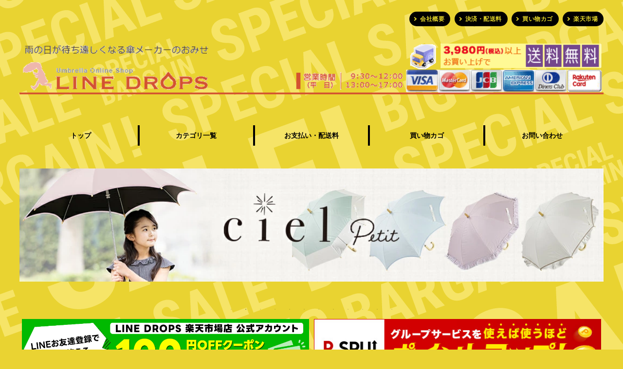

--- FILE ---
content_type: text/html
request_url: https://www.rakuten.ne.jp/gold/linedrops/event/eagles_sale/
body_size: 36002
content:
<!DOCTYPE html>
<html lang="ja">
<head>
  <meta charset="UTF-8">
    <meta name="viewport" content="width=device-width, initial-scale=1">
  <meta name="description" content="">
  <script src="https://ajax.googleapis.com/ajax/libs/jquery/3.3.1/jquery.min.js"></script>
  <link rel="stylesheet" href="https://use.fontawesome.com/releases/v5.1.0/css/all.css" integrity="sha384-lKuwvrZot6UHsBSfcMvOkWwlCMgc0TaWr+30HWe3a4ltaBwTZhyTEggF5tJv8tbt" crossorigin="anonymous">
  <base target="_parent">
  <title> 傘とレイングッズ専門店LINEDROPS </title>
    <link href="https://fonts.googleapis.com/css?family=M+PLUS+Rounded+1c" rel="stylesheet">
        <link rel="stylesheet" href="../../bn/event/eagles_sale/css/parts.css?658255cc25878">
  <link rel="stylesheet" href="../../bn/event/eagles_sale/css/base.css?658255cc2587d">
    
    

  
<script type="text/template" name="rat" id="ratAccountId" value="1"></script> <script type="text/template" name="rat" id="ratServiceId" value="5"></script> <script type="text/template" name="rat" id="ratSiteSection" value="gold"></script> <script type="text/template" name="rat" id="ratAdobeSiteSection" value="shop"></script> <script type="text/template" name="rat" id="ratPageType" value="gold"></script> <script type="text/javascript" src="https://r.r10s.jp/com/rat/js/rat-cdn.js" async defer></script></head>


<body class="biiino l-output-scope sale-v5">
    
      

  <div class="l-wrapper">
    
          <header class="l-header">
                  <iframe src="https://www.rakuten.ne.jp/gold/linedrops/bn/include/header.html?1703040460"
                  frameborder="0" scrolling="no"
                  class="event-iframe"
                                    style="width:100%" data-event-id="eagles_sale"></iframe>
              </header>
    
    
    <div class="l-middle c-container">
      
                      <div class="l-sidenav is-3">
          
                                                                                                                                                                                                                                                                                                                                                                                                                                                                                                                                              
                                                                                                                                                                                                                                                                                                                                                                                                                                                <!-- 検索ボックス -->
<section class="c-searchbox l-sidenav-parts">
  <h3><span>検索窓</span></h3>
    <dl>
  <form id="searchbox_88216456" class="c-searchbox__inner" action="https://esearch.rakuten.co.jp/rms/sd/esearch/vc" method="get" accept-charset="euc-jp" onsubmit="document.charset='euc-jp';">
    <input type="hidden" name="sv" value="6">
    <input type="hidden" name="sid" value="263910">
    <input type="hidden" name="su" value="linedrops">
    <input type="hidden" name="sn" value="傘とレイングッズ専門店LINEDROPS">
    <input type="hidden" name="f" value="A">
    <input type="text" name="sitem" id="keyword" class="kw1 c-searchbox__keyword" placeholder="商品を探す">
    <button type="submit"><i class="fas fa-search"></i></button>
  </form>

    <div class="text-center">
    <div class="c-searchbox__popular c-balloon--top">
      <p class="c-searchbox__popular__title">人気上昇キーワード</p>
      <div id="searchbox_keyword_88216456" class="c-container">
                  <div class="c-searchbox__popular__keyword"><a href="">晴雨兼用</a></div>
                  <div class="c-searchbox__popular__keyword"><a href="">送料無料</a></div>
                  <div class="c-searchbox__popular__keyword"><a href="">キッズ</a></div>
                  <div class="c-searchbox__popular__keyword"><a href="">レディース</a></div>
                  <div class="c-searchbox__popular__keyword"><a href="">korko</a></div>
                  <div class="c-searchbox__popular__keyword"><a href="">tenoe</a></div>
                  <div class="c-searchbox__popular__keyword"><a href="">日傘</a></div>
                  <div class="c-searchbox__popular__keyword"><a href="">雨傘</a></div>
                  <div class="c-searchbox__popular__keyword"><a href="">レインコート</a></div>
              </div>
    </div>
  </div>
  </section>

<script>
  $(function(){
    $('#searchbox_keyword_88216456 .c-searchbox__popular__keyword a').on('click',function(e){
      e.preventDefault();
      $('#searchbox_88216456 #keyword').val($(this).text());
      $('#searchbox_88216456').submit();
    });
  });
</script><div class=""></div>
                                                <!-- メルマガ登録フォーム -->
<section class="c-magazine l-sidenav-parts">
  <h3><span>メルマガ登録</span></h3>
    <a href="https://www.rakuten.co.jp/linedrops/news.html">
          <img src="https://www.rakuten.ne.jp/gold/linedrops/bn/event/eagles_sale/img/banner_102698295.png">
      </a>
</section>
<div class=""></div>
                                                <!-- サイドナビカテゴリ: プルダウン -->
<section class="l-sidenav-parts p-category p-category--pulldown c-sidenav__list">
  <h3><span>店舗内カテゴリ</span></h3>
    <div class="container"></div>
</section>

<script>
$(function(){
  /**
   * logic
   */
  $.ajax({
    type: 'GET',
    url: 'https://api.biiino.com/v1/rms/categories',
    beforeSend: function(request) {
      request.setRequestHeader('X-BIIINO-TOKEN', 'AkK1XGwoWA5Rouarw6NKoaqLGVNJrMZV');
    },
  }).done(function(data, textStatus, jqXHR) {
    const BASE_URL = 'https://item.rakuten.co.jp';

    let htmlList = [];
    data.forEach(function(value) {
      // 親カテゴリ
      $li = $('<li>').attr({
        class: 'p-category--pulldown__parent',
        itemprop: 'name'
      });
      $p = $('<p>').attr({
        class: 'p-category--pulldown__parent__title'
      });

      if (value['child'].length) {
        $p.append(value['name']);
        $li.append($p);
      } else {
        $a = $('<a>').attr({
          itemprop: 'url',
          target: '_top'
        });

        if (value['categoryId'] !== undefined) {
          $a.attr({
            href: BASE_URL + '/' + "linedrops" + '/c/' + ('0000000000' + value['categoryId']).slice(-10)
          });
        } else if (value['categorySetId'] !== undefined) {
          $a.attr({
            href: BASE_URL + '/' + "linedrops" + '/s/' + value['categorySetId']
          });
        }
        $a.append(value['name']);
        $p.append($a);
        $li.append($p);
      }

      // 子カテゴリ loop 処理
      let $ul = $('<ul>');
      value['child'].forEach(function(childValue) {
        let $li = $('<li>').attr({
          class: "p-category--pulldown__child",
          itemprop: "name"
        }).toggle();

        let $a = $('<a>').attr({
          href: BASE_URL + '/' + "linedrops/c/" + ('0000000000' + childValue['categoryId']).slice(-10),
          itemprop: 'url',
          target: '_top'
        });
        $a.append(childValue['name']);

        $li.append($a);
        $ul.append($li);
      });
      // 子カテゴリ -> 親カテゴリ 追加
      $li.append($ul);

      // 表示データを配列へ格納
      htmlList.push($li);
    });

    // set generated elements
    let $ul = $('<ul>').attr({
      id: "sidenav_category_pulldown_88216457"
    });
    $ul.append(htmlList);
    $('.p-category--pulldown .container').html($ul);
  });

  /**
   * event
   */
  $(document).on('click', 'p.p-category--pulldown__parent__title', function(e){
    e.preventDefault();

    /**
     * 親カテゴリが link の場合遷移
     */
    if ($(this).children('a').text().length) {
      let href = $(this).children('a').attr('href');
      top.location.href = href;
    }

    /**
     * 子カテゴリ toggle
     *
     * click で開く pulldown は一つ. 他は閉じる.
     */
    // 既に開いているカテゴリが再選択された場合は何もせず return
    if ($(this).parent().hasClass('down')) {
      return;
    }

    // 初期化_全ての子カテゴリを閉じる
    $("#sidenav_category_pulldown_88216457").find('li.p-category--pulldown__child').css('display', 'none');
    // 子カテゴリ表示
    $(this).parent().find('li.p-category--pulldown__child').toggle(200);

    /**
     * デザイン調整
     */
    // 初期化_全ての down class を外す
    $('li.p-category--pulldown__parent').each(function(index, element){
      $(element).removeClass('down');
    });
    // 親カテゴリ矢印を消す
    $(this).parent().toggleClass('down');

    // 子カテゴリ下線を消す
    $(this).parent().find('li.p-category--pulldown__child:last-child').css('border-bottom', '0');
  });

});
</script>
<div class=""></div>
                                                <!-- 価格帯で探す -->
<section class="c-price-range l-sidenav-parts c-sidenav__list">
  
  <h3><span>価格帯から探す</span></h3>
    <dl>
        <dd>
      <a target="_blank" href="https://search.rakuten.co.jp/search/mall/?sid=263910&amp;max=1000">～￥1,000</a>
    </dd>
        <dd>
      <a target="_blank" href="https://search.rakuten.co.jp/search/mall/?sid=263910&amp;min=1001&amp;max=3000">￥1,001～￥3,000</a>
    </dd>
        <dd>
      <a target="_blank" href="https://search.rakuten.co.jp/search/mall/?sid=263910&amp;min=3001&amp;max=5000">￥3,001～￥5,000</a>
    </dd>
        <dd>
      <a target="_blank" href="https://search.rakuten.co.jp/search/mall/?sid=263910&amp;min=5001&amp;max=8000">￥5,001～￥8,000</a>
    </dd>
        <dd>
      <a target="_blank" href="https://search.rakuten.co.jp/search/mall/?sid=263910&amp;min=8001&amp;max=10000">￥8,001～￥10,000</a>
    </dd>
        <dd>
      <a target="_blank" href="https://search.rakuten.co.jp/search/mall/?sid=263910&amp;min=10001&amp;max=20000">￥10,001～￥20,000</a>
    </dd>
        <dd>
      <a target="_blank" href="https://search.rakuten.co.jp/search/mall/?sid=263910&amp;min=20001">￥20,001～</a>
    </dd>
    
  </dl>
</section><div class=""></div>
                                                <section class="p-calendar js-p-calendar" data-calendar-term="2">
    <div class="js-p-calendar__list"></div>
  <div class="c-calendar__notation">
    赤色: 休業日<br>
    青色: 発送業務のみ対応<br>
    緑色: 受注・お問い合わせのみ対応<br>
    ※ご注文は24時間年中無休で受付
  </div>
</section>

<script>
$(function(){
  /**
   * calendar DOM 生成
   *
   * 月曜始まりのカレンダを想定
   *
   * @param  Number year  対象年 e.g.) 2020
   * @param  Number month 対象月 e.g.) 3
   * @return  HtmlElement
   */
  let createCalendarHtml = function (year, month) {
    // 表示年月 (e.g.) 2020年03月
    const dt = new Date(year, month - 1);
    let html = '';
    html += '<p class="p-calendar__table-title">'
      + dt.getFullYear().toString() + '年'
      + ('0' + (dt.getMonth() + 1)).slice(-2) + '月'
      + '</p>';

    // table 生成開始
    html += '<table class="p-calendar__table js-p-calendar__table" data-month="' + month + '">';

    // 曜日行 (月曜始まり)
    html += '<tr class="p-calendar__table-header">'
    const weekList = ['月', '火', '水', '木', '金', '土', '日'];
    for (let i = 0; i < weekList.length; i++) {
      html += '<th>' + weekList[i] + '</th>'
    }
    html += '</tr>'

    // 日付
    const startDate = new Date(year, month - 1, 1); // 対象月 第1日目の日付 (e.g.) 1
    const endDate   = new Date(year, month,  0).getDate(); // 対象月 月末日付 (e.g.) 31
    const endDateOfLastMonth = new Date(year, month - 1, 0).getDate(); // 前月 月末日付
    const MAX_WEEK_NUMBER_PER_MONTH = 6; // 最大 6 週/月 cf.) 2017.07
    // 対象月第1日目の曜日 (曜日番号 変換) (e.g.) [1]:月曜, [2]:火曜, ..., [7]:日曜
    const startDateDay = (startDate.getDay() == 0 ) ? 7 : startDate.getDay();
    // 曜日番号
    const dayNumber = {
      mon: 1,
      tue: 2,
      wed: 3,
      thu: 4,
      fri: 5,
      sat: 6,
      sun: 7,
    };

    let dateCount = 1; // 日付
    dateLoop:
    for (let weekNumber=0; weekNumber<MAX_WEEK_NUMBER_PER_MONTH; weekNumber++) {
      html += '<tr>'

      for (let d = 0; d < weekList.length; d++) {
        // 第1週
        if (weekNumber == 0) {
          // 前月日付 (月曜始まり前提)
          let blankDateCount = startDateDay - 1;
          let lastMonthDate = endDateOfLastMonth - blankDateCount + 1 + d;
          if ((startDateDay !== dayNumber.moj) && (lastMonthDate <= endDateOfLastMonth)) {
            html += '<td class="p-calendar__table-data disabled">' + lastMonthDate + '</td>';
            continue;
          }

          // 対象月 日付
          html += '<td class="p-calendar__table-data">' + dateCount + '</td>';
          dateCount++;
          continue;
        }

        // 最終週
        if (dateCount > endDate) {
          let nextMonthDate = dateCount - endDate;
          html += '<td class="p-calendar__table-data disabled">' + nextMonthDate + '</td>';

          // 翌月最初の日曜日まで出力
          if ((new Date(year, month, nextMonthDate)).getDay() == 0) {
            break dateLoop;
          }

          dateCount++;
          continue;
        }

        // その他の日付
        html += '<td class="p-calendar__table-data">' + dateCount + '</td>';
        dateCount++;
      }

      html += '</tr>'
    }

    // table 終了
    html += '</table>'

    return html
  };

  /**
   * カレンダ表示
   *
   * カレンダ用 html 生成 & 生成した html を指定箇所へ append
   *
   * !! 注意 !!
   * gold upload 後, side nav 及び footer に同時に営業日カレンダ存在時不具合が発生する.
   * 対策として, カレンダ表示数(term) による場合分けを行った.
   *
   * @param  Number year  現在年 (e.g.) 2020
   * @param  Number month 現在月 (e.g.) 3
   * @return  void
   */
  let displayCalendars = function (year, month) {
    $('section.p-calendar').each(function(){
      let term = $(this).data('calendarTerm');
      let countCalenderTitleList = $(this).find('.p-calendar__table-title').length;

      if (countCalenderTitleList >= term) {
        return false;
      } else {
        let _year = year;
        let _month = month;
        let calendarHtml = '';
        for (i=0; i<term; i++) {
          // カレンダ セット
          calendarHtml = createCalendarHtml(_year, _month);
          $(this).find('.js-p-calendar__list').append(calendarHtml);

          // 月を進める
          _month++;
          if (_month > 12) {
            _year++;
            _month = 1;
          }
        }
      }
    });

  };

  /**
   * 定休日データ パース
   *
   * @param    Object regularSchedule
   * @return  Array (e.g.) ['HOLIDAY', 'SUNDAY']
   */
  let parseRegularHoliday = function (regularSchedule) {
    if (! ('weekday' in regularSchedule)) {
      return [];
    }

    return regularSchedule.weekday;
  };

  /**
   * 臨時休業データ パース
   *
   * @param    Object eventDates
   * @return  Array
   */
  let parseTemporaryClosed = function (eventDates) {
    if (! ('eventDate' in eventDates)) {
      return [];
    }

    // eventDates.eventDate が 1つ or 複数 でデータ型が異なるので場合分けを行う
    if (typeof eventDates.eventDate == 'string') {
      return [eventDates.eventDate];
    }

    return eventDates.eventDate;
  };

  /**
   * 発送業務のみデータ パース
   *
   * @param  Object shippingOnly
   * @return  Array
   */
  let parseShippingDates = function (shippingOnly) {
    if (! ('eventDate' in shippingOnly.eventDates)) {
      return [];
    }

    // eventDates.eventDate が 1つ or 複数 でデータ型が異なるので場合分けを行う
    if (typeof shippingOnly.eventDates.eventDate == 'string') {
      return [shippingOnly.eventDates.eventDate];
    }

    return shippingOnly.eventDates.eventDate;
  };

  /**
   * 受注・お問い合わせ業務のみ データ パース
   *
   * @param  Object eventDates
   * @return  Array
   */
  let parseShippingHolidayDates = function (eventDates) {
    if (! ('eventDate' in eventDates)) {
      return [];
    }

    // eventDates.eventDate が 1つ or 複数 でデータ型が異なるので場合分けを行う
    if (typeof eventDates.eventDate == 'string') {
      return [eventDates.eventDate];
    }

    return eventDates.eventDate;
  };

  /**
   * API 経由で取得したデータを基にカレンダへ色付け
   *
   * IE11 対応: arrow function は使わない
   *
   * @param  Array regularHolidayList
   * @param  Array temporaryClosedDateList
   * @param  Array shippingDateList
   * @param  Array shippingHolidayDateList
   * @return  void
   */
  let applyShopApiData = function (regularHolidayList, temporaryClosedDateList, shippingDateList, shippingHolidayDateList) {
    // カレンダ table を1つずつ処理
    $('.js-p-calendar__table').each(function (index, element) {
      // 表示月 取得
      let month = $(this).data('month');
      let monthWithZeroPadding = ('0' + month).slice(-2);

      // API データから対象日を配列として抽出 (e.g.) [01, 02, 03, ..]
      //  * 休業日
      //  * 発送業務のみ日
      //  * 受注・お問合せ業務のみ日
      // 休業日
      let targetClosedDateList = [];
      if (temporaryClosedDateList.length) {
        targetClosedDateList = temporaryClosedDateList.filter(function(list){
          return monthWithZeroPadding == list.slice(4, 6);
        }).map(function(list){
          return list.slice(-2);
        });
      }
      // 発送業務のみ日
      let targetShippingDateList = [];
      if (shippingDateList.length) {
        targetShippingDateList = shippingDateList.filter(function(list){
          return monthWithZeroPadding == list.slice(4, 6);
        }).map(function(list){
          return list.slice(-2);
        });
      }
      //  * 受注・お問合せ業務のみ日
      let targetShippingHolidayDateList = [];
      if (shippingHolidayDateList.length) {
        targetShippingHolidayDateList = shippingHolidayDateList.filter(function(list){
          return monthWithZeroPadding == list.slice(4, 6);
        }).map(function(list){
          return list.slice(-2);
        });
      }

      // データ反映
      let weekLength = $(this).find('tr').length;
      $(this).find('tr').each(function (weekNumber, trElement) {
        // 曜日行
        if (weekNumber == 0) {
          return true;
        }

        // 日付行
        $(trElement).find('td').each(function (index, tdElement) {
          // 対象月以外
          // * 第1週 かつ 日付2桁
          // * 最終週 かつ 日付1桁
          let isUnTargetedDate = ((weekNumber == 1) && ($(tdElement).text().length > 1))
            || ((weekNumber == weekLength-1) && ($(tdElement).text().length < 2));
          if (isUnTargetedDate) {
            $(tdElement).addClass('disabled');
          }

          // 対象日
          let d = ('0' + $(tdElement).text()).slice(-2);

          // 休業日 指定
          if (targetClosedDateList.indexOf(d) > -1) {
            $(tdElement).addClass('active');
          }

          // 発送業務のみ 指定
          // 休業日, 発送業務のみの日 が重複した場合は rms 動作に倣い 発送業務日 を優先する
          if (targetShippingDateList.indexOf(d) > -1) {
            $(tdElement).addClass('shipping-only');
          }

          // 受注・お問合せ業務のみ 指定
          if (targetShippingHolidayDateList.indexOf(d) > -1) {
            $(tdElement).addClass('cs-only');
          }
        });

      });
    });
  };

  /**
   * カレンダ表示データ 取得
   *
   * * 当月 1日 から 62日分 取得 (= 31 日/月 x 2ヶ月)
   */
  let today = new Date();
  let year  = today.getFullYear();
  let month = today.getMonth() + 1;
  let monthWithZeroPadding = ('0' + (today.getMonth() + 1)).slice(-2);
  let fromDate = year + '-' + monthWithZeroPadding + '-' + '01';
  let period   = 62;
  $.ajax({
    type: 'GET',
    url: 'https://api.biiino.com/v1/rms/shop/calendar',
    data: {
      fromDate: fromDate,
      period: period
    },
    beforeSend: function(request) {
      request.setRequestHeader('X-BIIINO-TOKEN', 'AkK1XGwoWA5Rouarw6NKoaqLGVNJrMZV');
    },
  }).done(function(response, textStatus, jqXHR) {
    // 定休日
    let regularHolidayList = parseRegularHoliday(response.data.businessHoliday.regularSchedule);
    // 臨時休業 (国民の休日含)
    let temporaryClosedDateList = parseTemporaryClosed(response.data.businessHoliday.eventDates);
    // 発送業務のみ
    let shippingDateList = parseShippingDates(response.data.shippingOnly);
    // 受注・お問い合わせ業務のみ
    let shippingHolidayDateList = parseShippingHolidayDates(response.data.shippingHoliday.eventDates);

    // カレンダ表示
    displayCalendars(year, month);

    // 休業日, 発送業務日, 受注・お問合せ業務のみ日 適用
    applyShopApiData(regularHolidayList, temporaryClosedDateList, shippingDateList, shippingHolidayDateList);
  });

});
</script>
<div class=""></div>
                              </div>
                    
              <main class="l-main is-9">
          
                                                                                                                                                                                                                                          <!-- bnr-col1 -->

<div class="c-bnr p-bnr--col1">
  
  <ul>
        <li class="c-bnr__item"
        data-start-date="202211010000"
        data-end-date="202211230000">
          <a href="https://search.rakuten.co.jp/search/mall/%E3%83%9E%E3%83%A9%E3%82%BD%E3%83%B3/?sid=263910" target="_parent">
        <img src="https://www.rakuten.ne.jp/gold/linedrops/bn/event/eagles_sale/img/banner_102698291.jpg?1703040460"/>
      </a>
              </li>
        <li class="c-bnr__item"
        data-start-date="202305091200"
        data-end-date="202305160200">
          <a href="https://search.rakuten.co.jp/search/mall/%E3%82%B9%E3%83%BC%E3%83%91%E3%83%BCSALE/?sid=263910" target="_parent">
        <img src="https://www.rakuten.ne.jp/gold/linedrops/bn/event/eagles_sale/img/banner_102698292.png?1703040460"/>
      </a>
              </li>
        <li class="c-bnr__item"
        data-start-date="202306020000"
        data-end-date="202306110200">
          <a href="https://search.rakuten.co.jp/search/mall/%E3%82%B9%E3%83%BC%E3%83%91%E3%83%BCSALE/?sid=263910" target="_parent">
        <img src="https://www.rakuten.ne.jp/gold/linedrops/bn/event/eagles_sale/img/banner_102698293.png?1703040460"/>
      </a>
              </li>
      </ul>
  </div>

<script>
  $(function(){
    var dateObj = new Date();
    // 時間生成
    var datetime =
      dateObj.getFullYear()  * 100000000 +
      (dateObj.getMonth()+1) *   1000000 +
      dateObj.getDate()      *     10000 +
      dateObj.getHours()     *       100 +
      dateObj.getMinutes();

    $(".c-bnr__item").each(function() {
      if($(this).attr("data-start-date") && datetime < $(this).attr("data-start-date")){
                  $(this).remove();
              }
      if($(this).attr("data-end-date") && datetime > $(this).attr("data-end-date")){
                  $(this).remove();
              }
    });
  });
</script>
<div class=""></div>
                                                <!-- bnr-col1 -->

<div class="c-bnr p-bnr--col1">
  
  <ul>
        <li class="c-bnr__item"
        data-start-date=""
        data-end-date="202312190000">
          <a href="https://search.rakuten.co.jp/search/mall/%E6%A5%BD%E5%A4%A9%E3%82%A4%E3%83%BC%E3%82%B0%E3%83%AB%E3%82%B9%E6%84%9F%E8%AC%9D%E7%A5%AD/?sid=263910" target="_parent">
        <img src="https://www.rakuten.ne.jp/gold/linedrops/bn/event/eagles_sale/img/banner_102698296.jpg?1703040460"/>
      </a>
              </li>
        <li class="c-bnr__item"
        data-start-date=""
        data-end-date="">
          <a href="https://event.rakuten.co.jp/campaign/thanks/" target="_parent">
        <img src="https://www.rakuten.ne.jp/gold/linedrops/bn/event/eagles_sale/img/banner_102698297.gif?1703040460"/>
      </a>
              </li>
      </ul>
  </div>

<script>
  $(function(){
    var dateObj = new Date();
    // 時間生成
    var datetime =
      dateObj.getFullYear()  * 100000000 +
      (dateObj.getMonth()+1) *   1000000 +
      dateObj.getDate()      *     10000 +
      dateObj.getHours()     *       100 +
      dateObj.getMinutes();

    $(".c-bnr__item").each(function() {
      if($(this).attr("data-start-date") && datetime < $(this).attr("data-start-date")){
                  $(this).remove();
              }
      if($(this).attr("data-end-date") && datetime > $(this).attr("data-end-date")){
                  $(this).remove();
              }
    });
  });
</script>
<div class=""></div>
                                                <!-- お店からのお知らせ__オリジナル -->

<section id="page-parts-88216454"
  class="p-shop-news"
  data-page-parts-id="88216454">

  <div class="p-shop-news_original">
    <div class="p-shop-news_original__border">
      <div class="p-shop-news_original__title">
        当店からのお知らせ
      </div>
      <div class="p-shop-news_original__word-top">
        <p><span style="font-size: large;">セール時も通常通り、ご注文確定後のキャンセルは承りかねます。<br>また、セール商品の返品交換は承っておりません。</span></p>
      </div>
            <div class="p-shop-news_original__word-bottom">
        
      </div>
    </div>
  </div>

</section>

<div class=""></div>
                                                <!-- フリースペース -->
<section class="p-freespace">
      <div class="html">
      <!-- #上部イベントバナーここまで -->
<div id="event_bunner" align="center">
<!-- #カウントダウンタイマー_ecマスターズクラブ -->
<iframe src="https://www.rakuten.ne.jp/gold/linedrops/cd_202207mr/countdown_pre.html" width="386" height="60" frameborder="0" marginheight="0" marginwidth="0" scrolling="no"></iframe>
<!-- #カウントダウンタイマー_ecマスターズクラブここまで -->
<!-- #カウントダウン_スタートタイマー_ecマスターズクラブ -->
<iframe src="https://www.rakuten.ne.jp/gold/linedrops/cd_202207mr/countdown_start.html" width="386" height="60" frameborder="0" marginheight="0" marginwidth="0" scrolling="no"></iframe>
<!-- #カウントダウン_スタートタイマー_ecマスターズクラブここまで -->
</div>
    </div>
  </section>
<div class=""></div>
                                                <section id="page-parts-88216462" data-page-parts-id="88216462" data-cols="1"
  class="c-itemlist c-itemlist--square c-itemlist--list-square--col1">
  <h2 class="c-itemlist__title"><span>目玉商品</span></h2>
    <div class="c-container">

    <div class="c-itemlist__item" style="display:none">
      <a href="" class="c-block c-container">
        <div class="c-square-crop">
          <img class="c-itemlist__item__img" src="" alt="">
        </div>
        <div class="c-itemlist__item__wrap">
          <div>
            <p class="c-itemlist__item__name"><span class="c-itemlist__item__name__inner"></span></p>
          </div>
          <div>
            <p class="c-itemlist__item__price"></p>
          </div>
        </div>
      </a>
    </div>
  </div>

  <div class="c-pagination" style="display:none">
    <button class="c-btn c-btn--md c-btn--common c-width--100"><i class="fas fa-angle-double-down"></i> もっと見る！</button>
  </div>
</section>
<div class=""></div>
                                                <section id="page-parts-88216455" data-page-parts-id="88216455" data-cols="2"
  class="c-itemlist c-itemlist--square c-itemlist--list-square--col2">
  <h2 class="c-itemlist__title"><span>【Pick Up】当店のおすすめ商品</span></h2>
    <div class="c-container">

    <div class="c-itemlist__item" style="display:none">
      <a href="" class="c-block c-container">
        <div class="c-square-crop">
          <img class="c-itemlist__item__img" src="" alt="">
        </div>
        <div class="c-itemlist__item__wrap">
          <div>
            <p class="c-itemlist__item__name"><span class="c-itemlist__item__name__inner"></span></p>
          </div>
          <div>
            <p class="c-itemlist__item__price"></p>
          </div>
        </div>
      </a>
    </div>
  </div>

  <div class="c-pagination" style="display:none">
    <button class="c-btn c-btn--md c-btn--common c-width--100"><i class="fas fa-angle-double-down"></i> もっと見る！</button>
  </div>
</section>
<div class=""></div>
                                                <section id="page-parts-88216466" data-page-parts-id="88216466" data-cols="2"
  class="c-itemlist c-itemlist--square c-itemlist--list-square--col2">
  <h2 class="c-itemlist__title"><span>お得な期間限定【20%OFFクーポン】あり！</span></h2>
    <div class="c-container">

    <div class="c-itemlist__item" style="display:none">
      <a href="" class="c-block c-container">
        <div class="c-square-crop">
          <img class="c-itemlist__item__img" src="" alt="">
        </div>
        <div class="c-itemlist__item__wrap">
          <div>
            <p class="c-itemlist__item__name"><span class="c-itemlist__item__name__inner"></span></p>
          </div>
          <div>
            <p class="c-itemlist__item__price"></p>
          </div>
        </div>
      </a>
    </div>
  </div>

  <div class="c-pagination" style="display:none">
    <button class="c-btn c-btn--md c-btn--common c-width--100"><i class="fas fa-angle-double-down"></i> もっと見る！</button>
  </div>
</section>
<div class=""></div>
                                                <section id="page-parts-88216463" data-page-parts-id="88216463" data-cols="5"
  class="c-itemlist c-itemlist--circle c-itemlist--circle--col5">
  <h2 class="c-itemlist__title"><span>セール対象商品</span></h2>
    <div class="c-container">
    <div class="c-itemlist__item" style="display:none">
      <a href="" class="c-block">
        <div class="c-square-crop">
          <img class="c-itemlist__item__img" src="" alt="">
        </div>
        <p class="c-itemlist__item__name"><span class="c-itemlist__item__name__inner"></span></p>
        <p class="c-itemlist__item__price"></p>
      </a>
    </div>
  </div>
  <div class="c-pagination" style="display:none">
    <button class="c-btn c-btn--md c-btn--common c-width--100"><i class="fas fa-angle-double-down"></i> もっと見る！</button>
  </div>
</section>
<div class=""></div>
                                                <section id="page-parts-88216465" data-page-parts-id="88216465" data-cols="5"
  class="c-itemlist c-itemlist--square c-itemlist--square--col5">
  <h2 class="c-itemlist__title"><span>その他期間限定セール商品</span></h2>
    <div class="c-container">
    <div class="c-itemlist__item" style="display:none">
      <a href="" class="c-block">
        <div class="c-square-crop">
          <img class="c-itemlist__item__img" src="" alt="">
        </div>
        <p class="c-itemlist__item__name"><span class="c-itemlist__item__name__inner"></span></p>
        <p class="c-itemlist__item__price"></p>
      </a>
    </div>
  </div>
  <div class="c-pagination" style="display:none">
    <button class="c-btn c-btn--md c-btn--common c-width--100"><i class="fas fa-angle-double-down"></i> もっと見る！</button>
  </div>
</section>
<div class=""></div>
                                                                                                                                            </main>
          </div>

    
          <footer class="l-footer">
        <div class="l-footer__wrapper">
                  <iframe src="https://www.rakuten.ne.jp/gold/linedrops/bn/include/footer.html?1703040460"
                  frameborder="0" scrolling="no"
                  class="event-iframe"
                  style="width:100%" data-event-id="eagles_sale"></iframe>
                </div>
      </footer>
      </div>

  
    

        <script type="text/javascript" src="../../bn/event/eagles_sale/js/slick.min.js"></script>
  <script type="text/javascript" src="../../bn/event/eagles_sale/js/ofi.min.js"></script>
  <script src="../../bn/event/eagles_sale/js/base.js?658255cc2589b"></script>
        <script type="text/javascript" src="../../bn/event/eagles_sale/js/iframeResizer.min.js"></script>
  <script>
    iFrameResize({
      log: false,
      inPageLinks: false,
    })
  </script>
          
  
  <script>
    window.mall       = 0;
    window.shopCode   = 'linedrops';
    window.ApiUrl     = 'https://api.biiino.com';
    window.ApiVersion = 'v1';
    window.ApiToken   = 'AkK1XGwoWA5Rouarw6NKoaqLGVNJrMZV';
    window.baseAssetsUrl = 'https://www.rakuten.ne.jp/gold/linedrops/bn/event/eagles_sale';
    window.itemListPagePartsList = [{"id":88216462,"page_id":2178309,"parts_id":24,"parts_template_id":61,"sort":4,"title":"\u76ee\u7389\u5546\u54c1","created_at":"2023-12-20T02:47:38.000000Z","updated_at":"2023-12-20T02:47:38.000000Z","parts":{"id":24,"display_area":"main","name":"\u5546\u54c1\u3092\u9078\u3076","description":"\u5546\u54c1\u3092\u81ea\u52d5\u3082\u3057\u304f\u306f\u624b\u52d5\u3067\u9078\u3093\u3067\u8868\u793a\u3059\u308b\u3053\u3068\u304c\u3067\u304d\u307e\u3059\u3002\u003Cbr\u003E\u203b\u81ea\u52d5\u66f4\u65b0\u7cfb\u306f\u697d\u5929\u5e02\u5834\u30b7\u30b9\u30c6\u30e0\u4ed5\u69d8\u4e0a\u3001\u6700\u65b0\u60c5\u5831\u306e\u53cd\u6620\u307e\u3067\u306b\u6700\u592724\u6642\u9593\u306e\u30bf\u30a4\u30e0\u30e9\u30b0\u304c\u3042\u308a\u307e\u3059\u003Cbr\u003E\u203b\u5b9a\u671f\u8cfc\u5165\u5546\u54c1\u3068\u9812\u5e03\u4f1a\u5546\u54c1\u306f\u8868\u793a\u5bfe\u8c61\u5916\u3068\u306a\u308a\u307e\u3059","icon_file":"parts\/thumbnails\/icon_top-parts-item.png","sort":2,"is_fixed":0,"is_multiple":1,"is_selectable":1,"deleted_at":null,"created_at":"2018-12-28T13:28:03.000000Z","updated_at":"2023-12-19T03:04:42.000000Z"},"page_values":[{"id":616502108,"page_parts_id":88216462,"type":"edit-title","value":"edit","sort":0,"created_at":null,"updated_at":null},{"id":616502109,"page_parts_id":88216462,"type":"height","value":"1309","sort":7,"created_at":null,"updated_at":null},{"id":616502110,"page_parts_id":88216462,"type":"width","value":"950","sort":8,"created_at":null,"updated_at":null},{"id":616502111,"page_parts_id":88216462,"type":"display-rows","value":"4","sort":9,"created_at":null,"updated_at":null},{"id":616502112,"page_parts_id":88216462,"type":"itemlist-is-multiprice","value":"true","sort":10,"created_at":null,"updated_at":null},{"id":616502113,"page_parts_id":88216462,"type":"itemlist-type","value":"select","sort":1,"created_at":null,"updated_at":null},{"id":616502114,"page_parts_id":88216462,"type":"itemlist-select-type","value":"itemcode","sort":5,"created_at":null,"updated_at":null},{"id":616502115,"page_parts_id":88216462,"type":"itemlist-is-show-outofstock","value":"true","sort":6,"created_at":null,"updated_at":null},{"id":616502116,"page_parts_id":88216462,"type":"itemlist-select-itemcode","value":"{\u0022itemUrl\u0022:\u002281234-95_ss\u0022,\u0022itemNumber\u0022:\u0022KOR-50EPS\u0022,\u0022itemName\u0022:\u0022\u2605\u671f\u9593\u9650\u5b9a\u30bb\u30fc\u30eb\u2605 korko \u30b3\u30eb\u30b3 50cm \u523a\u7e4d \u6674\u96e8\u517c\u7528\u65e5\u5098 \u30ec\u30c7\u30a3\u30fc\u30b9 \u624b\u958b\u304d\u5f0f \u30b7\u30e7\u30fc\u30c8\u30b9\u30e9\u30a4\u30c9\u30bf\u30a4\u30d7 \u9577\u5098 | \u83dc\u306e\u82b1 \u65e5\u5098 \u5317\u6b27 \u65e5\u5098 \u5098 \u304b\u3055 \u5e7e\u4f55\u5b66 \u8efd\u3044 \u8efd\u91cf \u304a\u3057\u3083\u308c \u30aa\u30b7\u30e3\u30ec \u304b\u308f\u3044\u3044 \u5927\u304d\u3044 \u901a\u52e4 \u901a\u5b66 \u30ae\u30d5\u30c8 \u30d7\u30ec\u30bc\u30f3\u30c8 \u53ef\u611b\u3044 \u64a5\u6c34 \u5973\u6027 \u4e08\u592b \u6674\u96e8\u517c\u7528\u5098 \u523a\u3057\u5b50\u0022,\u0022imageUrl\u0022:\u0022https:\/\/image.rakuten.co.jp\/linedrops\/cabinet\/06524324\/81234-95_01.jpg\u0022,\u0022itemLink\u0022:\u0022https:\/\/item.rakuten.co.jp\/linedrops\/81234-95_ss\/\u0022,\u0022itemPrice\u0022:2156}","sort":4,"created_at":null,"updated_at":null},{"id":616502117,"page_parts_id":88216462,"type":"itemlist-select-itemcode","value":"{\u0022itemUrl\u0022:\u002256004-89039_ss2\u0022,\u0022itemNumber\u0022:\u0022GR-55A\u0022,\u0022itemName\u0022:\u0022\u2605\u697d\u5929\u30a4\u30fc\u30b0\u30eb\u30b9\u611f\u8b1d\u796d\u2605 nugoo\uff08\u62ed\u3046\uff09 12\u672c\u9aa8\u5098 \u30ec\u30c7\u30a3\u30fc\u30b9 \u96e8\u5098 55cm\u003Cbr\u003E\u3010\u697d\u30ae\u30d5_\u5305\u88c5\u9078\u629e\u3011(\u656c\u8001\u306e\u65e5 \u30d7\u30ec\u30bc\u30f3\u30c8 \u30ae\u30d5\u30c8 \u624b\u306c\u3050\u3044 \u624b\u62ed\u3044 \u5c02\u9580\u5e97 \u938c\u5009 \u4f1d\u7d71\u67c4 \u548c\u67c4 \u548c\u98a8 \u548c\u5098 \u7d2b \u756a\u5098\u98a8 \u624b\u958b\u304d \u9577\u5098 \u591a\u9aa8 \u4e08\u592b \u8efd\u3044 \u8efd\u91cf \u624b\u958b\u304d \u6d77\u5916 \u304a\u571f\u7523 \u6d74\u8863 \u7740\u7269 \u30b3\u30fc\u30c7 \u5973\u6027)\u0022,\u0022imageUrl\u0022:\u0022https:\/\/image.rakuten.co.jp\/linedrops\/cabinet\/nugoo\/gr_umbrella_01.jpg\u0022,\u0022itemLink\u0022:\u0022https:\/\/item.rakuten.co.jp\/linedrops\/56004-89039_ss2\/\u0022,\u0022itemPrice\u0022:2000,\u0022version\u0022:2}","sort":3,"created_at":null,"updated_at":null},{"id":616502118,"page_parts_id":88216462,"type":"itemlist-select-itemcode","value":"{\u0022itemUrl\u0022:\u002212967-72_ss2\u0022,\u0022itemNumber\u0022:\u002219HGSR\u0022,\u0022itemName\u0022:\u0022\u2605\u697d\u5929\u30a4\u30fc\u30b0\u30eb\u30b9\u611f\u8b1d\u796d\u2605 Sanrio Character\u00d7\u30db\u30e9\u30b0\u30c1\u30ab\u30e8 \u003Cbr\u003E \u30ad\u30e3\u30e9\u30af\u30bf\u30fc \u30ec\u30c7\u30a3\u30fc\u30b9\u30a2\u30f3\u30d6\u30ec\u30e9 \u30b8\u30e3\u30f3\u30d7\u96e8\u5098 60cm \u003Cbr\u003E \u30b0\u30e9\u30b9\u30d5\u30a1\u30a4\u30d0\u30fc\u9aa8\u4f7f\u7528 \u003Cbr\u003E \u30ad\u30c6\u30a3 \u30ad\u30ad\u30e9\u30e9 \u30de\u30a4\u30e1\u30ed\u30c7\u30a3 | \u9577\u5098 \u30b5\u30f3\u30ea\u30aa \u30b0\u30c3\u30ba \u304b\u308f\u3044\u3044 \u304a\u3057\u3083\u308c \u6bcd\u306e\u65e5 \u30db\u30ef\u30a4\u30c8\u30c7\u30fc \u30af\u30ea\u30b9\u30de\u30b9 \u65b0\u751f\u6d3b\u0022,\u0022imageUrl\u0022:\u0022https:\/\/image.rakuten.co.jp\/linedrops\/cabinet\/sanrio\/12967-72_01.jpg\u0022,\u0022itemLink\u0022:\u0022https:\/\/item.rakuten.co.jp\/linedrops\/12967-72_ss2\/\u0022,\u0022itemPrice\u0022:3500,\u0022version\u0022:2}","sort":2,"created_at":null,"updated_at":null}],"page_images":[],"parts_template":{"id":61,"name":"\u30ea\u30b9\u30c8\u578bx1","description":"","sort":24,"icon_file":"parts\/parts-template\/icon_top-item-type-list1.png","assets_dir":"parts\/basic\/common\/item_list_square_col1","is_selectable":true,"deleted_at":null,"created_at":"2020-10-22T11:45:41.000000Z","updated_at":"2020-10-22T11:45:41.000000Z"}},{"id":88216455,"page_id":2178309,"parts_id":24,"parts_template_id":62,"sort":5,"title":"\u3010Pick Up\u3011\u5f53\u5e97\u306e\u304a\u3059\u3059\u3081\u5546\u54c1","created_at":"2023-12-20T02:47:38.000000Z","updated_at":"2023-12-20T02:47:38.000000Z","parts":{"id":24,"display_area":"main","name":"\u5546\u54c1\u3092\u9078\u3076","description":"\u5546\u54c1\u3092\u81ea\u52d5\u3082\u3057\u304f\u306f\u624b\u52d5\u3067\u9078\u3093\u3067\u8868\u793a\u3059\u308b\u3053\u3068\u304c\u3067\u304d\u307e\u3059\u3002\u003Cbr\u003E\u203b\u81ea\u52d5\u66f4\u65b0\u7cfb\u306f\u697d\u5929\u5e02\u5834\u30b7\u30b9\u30c6\u30e0\u4ed5\u69d8\u4e0a\u3001\u6700\u65b0\u60c5\u5831\u306e\u53cd\u6620\u307e\u3067\u306b\u6700\u592724\u6642\u9593\u306e\u30bf\u30a4\u30e0\u30e9\u30b0\u304c\u3042\u308a\u307e\u3059\u003Cbr\u003E\u203b\u5b9a\u671f\u8cfc\u5165\u5546\u54c1\u3068\u9812\u5e03\u4f1a\u5546\u54c1\u306f\u8868\u793a\u5bfe\u8c61\u5916\u3068\u306a\u308a\u307e\u3059","icon_file":"parts\/thumbnails\/icon_top-parts-item.png","sort":2,"is_fixed":0,"is_multiple":1,"is_selectable":1,"deleted_at":null,"created_at":"2018-12-28T13:28:03.000000Z","updated_at":"2023-12-19T03:04:42.000000Z"},"page_values":[{"id":616502063,"page_parts_id":88216455,"type":"edit-title","value":"edit","sort":0,"created_at":null,"updated_at":null},{"id":616502064,"page_parts_id":88216455,"type":"height","value":"1119","sort":10,"created_at":null,"updated_at":null},{"id":616502065,"page_parts_id":88216455,"type":"width","value":"950","sort":11,"created_at":null,"updated_at":null},{"id":616502066,"page_parts_id":88216455,"type":"display-rows","value":"3","sort":12,"created_at":null,"updated_at":null},{"id":616502067,"page_parts_id":88216455,"type":"itemlist-is-multiprice","value":"true","sort":13,"created_at":null,"updated_at":null},{"id":616502068,"page_parts_id":88216455,"type":"itemlist-type","value":"select","sort":8,"created_at":null,"updated_at":null},{"id":616502069,"page_parts_id":88216455,"type":"itemlist-select-type","value":"itemcode","sort":9,"created_at":null,"updated_at":null},{"id":616502070,"page_parts_id":88216455,"type":"itemlist-is-show-outofstock","value":"true","sort":1,"created_at":null,"updated_at":null},{"id":616502071,"page_parts_id":88216455,"type":"itemlist-select-itemcode","value":"{\u0022itemUrl\u0022:\u002212967-72_ss2\u0022,\u0022itemNumber\u0022:\u002219HGSR\u0022,\u0022itemName\u0022:\u0022\u2605\u697d\u5929\u5927\u611f\u8b1d\u796d\u2605 Sanrio Character\u00d7\u30db\u30e9\u30b0\u30c1\u30ab\u30e8 \u003Cbr\u003E \u30ad\u30e3\u30e9\u30af\u30bf\u30fc \u30ec\u30c7\u30a3\u30fc\u30b9\u30a2\u30f3\u30d6\u30ec\u30e9 \u30b8\u30e3\u30f3\u30d7\u96e8\u5098 60cm \u003Cbr\u003E \u30b0\u30e9\u30b9\u30d5\u30a1\u30a4\u30d0\u30fc\u9aa8\u4f7f\u7528 \u003Cbr\u003E \u30ad\u30c6\u30a3 \u30ad\u30ad\u30e9\u30e9 \u30de\u30a4\u30e1\u30ed\u30c7\u30a3 | \u9577\u5098 \u30b5\u30f3\u30ea\u30aa \u30b0\u30c3\u30ba \u304b\u308f\u3044\u3044 \u304a\u3057\u3083\u308c \u6bcd\u306e\u65e5 \u30db\u30ef\u30a4\u30c8\u30c7\u30fc \u30af\u30ea\u30b9\u30de\u30b9 \u65b0\u751f\u6d3b\u0022,\u0022imageUrl\u0022:\u0022https:\/\/image.rakuten.co.jp\/linedrops\/cabinet\/sanrio\/12967-72_01.jpg\u0022,\u0022itemLink\u0022:\u0022https:\/\/item.rakuten.co.jp\/linedrops\/12967-72_ss2\/\u0022,\u0022itemPrice\u0022:3500,\u0022version\u0022:2}","sort":3,"created_at":null,"updated_at":null},{"id":616502072,"page_parts_id":88216455,"type":"itemlist-select-itemcode","value":"{\u0022itemUrl\u0022:\u002215637_ss2\u0022,\u0022itemNumber\u0022:\u002222SN-55A\u0022,\u0022itemName\u0022:\u0022\u2605\u697d\u5929\u5927\u611f\u8b1d\u796d\u2605 PEANUTS \u30b9\u30cc\u30fc\u30d4\u30fc SNOOPY \u30b0\u30c3\u30ba \u30ad\u30e3\u30e9\u30af\u30bf\u30fc \u30a2\u30f3\u30d6\u30ec\u30e9 \u30ad\u30c3\u30ba \u5b50\u4f9b\u7528 55cm \u96e8\u5098 | \u30d4\u30fc\u30ca\u30c3\u30c4 \u30a6\u30c3\u30c9\u30b9\u30c8\u30c3\u30af \u30ef\u30f3\u30bf\u30c3\u30c1 \u30b8\u30e3\u30f3\u30d7\u5098 \u5b50\u3069\u3082 \u3053\u3069\u3082 \u304b\u308f\u3044\u3044 \u5c0f\u5b66\u751f \u304b\u3055 \u5973\u306e\u5b50 \u7537\u306e\u5b50 \u30d7\u30ec\u30bc\u30f3\u30c8 \u30ae\u30d5\u30c8 \u901a\u5b66 \u30db\u30ef\u30a4\u30c8\u30c7\u30fc \u64a5\u6c34 \u9632\u6c34 \u4e08\u592b\u0022,\u0022imageUrl\u0022:\u0022https:\/\/image.rakuten.co.jp\/linedrops\/cabinet\/snoopy\/22sn-55a_01.jpg\u0022,\u0022itemLink\u0022:\u0022https:\/\/item.rakuten.co.jp\/linedrops\/15637_ss2\/\u0022,\u0022itemPrice\u0022:909,\u0022version\u0022:2}","sort":2,"created_at":null,"updated_at":null},{"id":616502073,"page_parts_id":88216455,"type":"itemlist-select-itemcode","value":"{\u0022itemUrl\u0022:\u002220136-47_ss2\u0022,\u0022itemNumber\u0022:\u0022CON-BK-5055WJ\u0022,\u0022itemName\u0022:\u0022\u2605\u697d\u5929\u5927\u611f\u8b1d\u796d\u2605 CONVERSE \u30b3\u30f3\u30d0\u30fc\u30b9 \u30ec\u30c7\u30a3\u30fc\u30b9 \u30d6\u30e9\u30f3\u30c9 \u30ef\u30f3\u30dd\u30a4\u30f3\u30c8\u7121\u5730 \u523a\u7e4d \u6298\u308a\u305f\u305f\u307f \u8efd\u91cf \u81ea\u52d5\u958b\u9589\u5f0f \u96e8\u5098 50cm 55cm\u003Cbr\u003E\u301020136-47\u3011 \u304b\u3055 \u96e8\u5177 \u304a\u3057\u3083\u308c \u30ef\u30f3\u30bf\u30c3\u30c1 \u30d6\u30e9\u30f3\u30c9 \u9ed2 \u8d64 \u304b\u308f\u3044\u3044 \u30b3\u30f3\u30d0\u30fc\u30b9 \u30d7\u30ec\u30bc\u30f3\u30c8 \u6bcd\u306e\u65e5 \u30ae\u30d5\u30c8 \u5927\u4eba \u30b7\u30f3\u30d7\u30eb \u8efd\u3044\u0022,\u0022imageUrl\u0022:\u0022https:\/\/image.rakuten.co.jp\/linedrops\/cabinet\/converse\/20136-47_01.jpg\u0022,\u0022itemLink\u0022:\u0022https:\/\/item.rakuten.co.jp\/linedrops\/20136-47_ss2\/\u0022,\u0022itemPrice\u0022:2160,\u0022version\u0022:2}","sort":5,"created_at":null,"updated_at":null},{"id":616502074,"page_parts_id":88216455,"type":"itemlist-select-itemcode","value":"{\u0022itemUrl\u0022:\u002218291-96_ss2\u0022,\u0022itemNumber\u0022:\u0022IN-50M\u0022,\u0022itemName\u0022:\u0022\u2605\u697d\u5929\u5927\u611f\u8b1d\u796d\u2605 innovator \u30a4\u30ce\u30d9\u30fc\u30bf\u30fc \u30e1\u30f3\u30ba\u30fb\u30e6\u30cb\u30bb\u30c3\u30af\u30b9 \u6298\u308a\u305f\u305f\u307f\u5098 50cm \u30a2\u30f3\u30d6\u30ec\u30e9 \u96e8\u5098 \u7537\u5973\u517c\u7528  \u624b\u52d5\u5f0f | \u30b7\u30f3\u30d7\u30eb \u7121\u5730 \u5317\u6b27\u30d6\u30e9\u30f3\u30c9 \u30d0\u30ec\u30f3\u30bf\u30a4\u30f3\u30c7\u30fc \u7236\u306e\u65e5 \u96e8\u5177 \u304a\u3057\u3083\u308c \u30aa\u30b7\u30e3\u30ec \u901a\u52e4 \u7537\u6027 \u30ae\u30d5\u30c8 \u624b\u958b\u304d\u5f0f \u96e8\u5098 \u7d33\u58eb\u5098 \u30d7\u30ec\u30bc\u30f3\u30c8 \u8efd\u91cf \u64a5\u6c34\u0022,\u0022imageUrl\u0022:\u0022https:\/\/image.rakuten.co.jp\/linedrops\/cabinet\/innovator\/18291-96_01.jpg\u0022,\u0022itemLink\u0022:\u0022https:\/\/item.rakuten.co.jp\/linedrops\/18291-96_ss2\/\u0022,\u0022itemPrice\u0022:1950,\u0022version\u0022:2}","sort":4,"created_at":null,"updated_at":null},{"id":616502075,"page_parts_id":88216455,"type":"itemlist-select-itemcode","value":"{\u0022itemUrl\u0022:\u002270963-68_ss2\u0022,\u0022itemNumber\u0022:\u0022OL-50-55A58A55C\u0022,\u0022itemName\u0022:\u0022\u2605\u697d\u5929\u5927\u611f\u8b1d\u796d\u2605 OLIVEdesOLIVE \u30d6\u30e9\u30f3\u30c9 \u30ac\u30fc\u30eb\u30ba \u30a2\u30f3\u30d6\u30ec\u30e9 \u30ad\u30c3\u30ba\u30fb\u30b8\u30e5\u30cb\u30a2\u5411\u3051 \u30b8\u30e3\u30f3\u30d7 55cm 58cm \u6298\u308a\u305f\u305f\u307f 55cm \u96e8\u5098 \u003Cbr\u003E \u30c9\u30c3\u30c8 \u30ed\u30b4 \u30cd\u30a4\u30d3\u30fc\/\u30d1\u30fc\u30d7\u30eb | \u304b\u3055 \u5b50\u4f9b\u7528 \u5b50\u3069\u3082 \u3053\u3069\u3082 \u96e8\u5177 \u304a\u3057\u3083\u308c \u304b\u308f\u3044\u3044 \u5c0f\u5b66\u751f \u4e2d\u5b66\u751f \u30b8\u30e5\u30cb\u30a2\u5098 \u901a\u5b66 \u30aa\u30ea\u30fc\u30d6\u0022,\u0022imageUrl\u0022:\u0022https:\/\/image.rakuten.co.jp\/linedrops\/cabinet\/olive\/ol-55_01.jpg\u0022,\u0022itemLink\u0022:\u0022https:\/\/item.rakuten.co.jp\/linedrops\/70963-68_ss2\/\u0022,\u0022itemPrice\u0022:909,\u0022version\u0022:2}","sort":6,"created_at":null,"updated_at":null},{"id":616502076,"page_parts_id":88216455,"type":"itemlist-select-itemcode","value":"{\u0022itemUrl\u0022:\u002220031-05_ss2\u0022,\u0022itemNumber\u0022:\u002217CON-KS\u0022,\u0022itemName\u0022:\u0022\u2605\u697d\u5929\u5927\u611f\u8b1d\u796d\u2605 CONVERSE \u30b3\u30f3\u30d0\u30fc\u30b9 \u30d6\u30e9\u30f3\u30c9 1\u30b3\u30de\u900f\u660e \u30ad\u30c3\u30ba \u96e8\u5098 \u9577\u5098 \u624b\u958b\u304d\u5f0f 45cm \u30b8\u30e3\u30f3\u30d7\u5098 50cm | \u304a\u3057\u3083\u308c \u304b\u308f\u3044\u3044 \u96e8\u5098 \u5b50\u4f9b\u7528 \u5b50\u3069\u3082 \u3053\u3069\u3082 \u30ef\u30f3\u30bf\u30c3\u30c1 \u64a5\u6c34 \u9632\u6c34 \u8efd\u3044 \u4e08\u592b \u30cf\u30a4\u30ab\u30c3\u30c8 \u30ae\u30d5\u30c8 \u30d7\u30ec\u30bc\u30f3\u30c8 \u5165\u5712 \u5165\u5b66 \u7537\u5973\u517c\u7528 \u7537\u306e\u5b50 \u5973\u306e\u5b50\u0022,\u0022imageUrl\u0022:\u0022https:\/\/image.rakuten.co.jp\/linedrops\/cabinet\/converse\/20031-05_01.jpg\u0022,\u0022itemLink\u0022:\u0022https:\/\/item.rakuten.co.jp\/linedrops\/20031-05_ss2\/\u0022,\u0022itemPrice\u0022:1000,\u0022version\u0022:2}","sort":7,"created_at":null,"updated_at":null}],"page_images":[],"parts_template":{"id":62,"name":"\u30ea\u30b9\u30c8\u578bx2","description":"","sort":25,"icon_file":"parts\/parts-template\/icon_top-item-type-list2.png","assets_dir":"parts\/basic\/common\/item_list_square_col2","is_selectable":true,"deleted_at":null,"created_at":"2020-10-22T11:45:41.000000Z","updated_at":"2020-10-22T11:45:41.000000Z"}},{"id":88216466,"page_id":2178309,"parts_id":24,"parts_template_id":62,"sort":6,"title":"\u304a\u5f97\u306a\u671f\u9593\u9650\u5b9a\u301020%OFF\u30af\u30fc\u30dd\u30f3\u3011\u3042\u308a\uff01","created_at":"2023-12-20T02:47:38.000000Z","updated_at":"2023-12-20T02:47:38.000000Z","parts":{"id":24,"display_area":"main","name":"\u5546\u54c1\u3092\u9078\u3076","description":"\u5546\u54c1\u3092\u81ea\u52d5\u3082\u3057\u304f\u306f\u624b\u52d5\u3067\u9078\u3093\u3067\u8868\u793a\u3059\u308b\u3053\u3068\u304c\u3067\u304d\u307e\u3059\u3002\u003Cbr\u003E\u203b\u81ea\u52d5\u66f4\u65b0\u7cfb\u306f\u697d\u5929\u5e02\u5834\u30b7\u30b9\u30c6\u30e0\u4ed5\u69d8\u4e0a\u3001\u6700\u65b0\u60c5\u5831\u306e\u53cd\u6620\u307e\u3067\u306b\u6700\u592724\u6642\u9593\u306e\u30bf\u30a4\u30e0\u30e9\u30b0\u304c\u3042\u308a\u307e\u3059\u003Cbr\u003E\u203b\u5b9a\u671f\u8cfc\u5165\u5546\u54c1\u3068\u9812\u5e03\u4f1a\u5546\u54c1\u306f\u8868\u793a\u5bfe\u8c61\u5916\u3068\u306a\u308a\u307e\u3059","icon_file":"parts\/thumbnails\/icon_top-parts-item.png","sort":2,"is_fixed":0,"is_multiple":1,"is_selectable":1,"deleted_at":null,"created_at":"2018-12-28T13:28:03.000000Z","updated_at":"2023-12-19T03:04:42.000000Z"},"page_values":[{"id":616502356,"page_parts_id":88216466,"type":"edit-title","value":"edit","sort":0,"created_at":null,"updated_at":null},{"id":616502357,"page_parts_id":88216466,"type":"height","value":"1131","sort":3,"created_at":null,"updated_at":null},{"id":616502358,"page_parts_id":88216466,"type":"width","value":"950","sort":5,"created_at":null,"updated_at":null},{"id":616502359,"page_parts_id":88216466,"type":"display-rows","value":"3","sort":7,"created_at":null,"updated_at":null},{"id":616502360,"page_parts_id":88216466,"type":"itemlist-is-multiprice","value":"false","sort":9,"created_at":null,"updated_at":null},{"id":616502361,"page_parts_id":88216466,"type":"itemlist-type","value":"select","sort":1,"created_at":null,"updated_at":null},{"id":616502362,"page_parts_id":88216466,"type":"itemlist-select-type","value":"itemcode","sort":2,"created_at":null,"updated_at":null},{"id":616502363,"page_parts_id":88216466,"type":"itemlist-select-itemcode","value":"{\u0022itemUrl\u0022:\u002283305-35\u0022,\u0022itemNumber\u0022:\u0022KH-PO-old\u0022,\u0022itemName\u0022:\u0022\u3042\u3059\u697d kukka hippo \u30af\u30c3\u30ab \u30d2\u30c3\u30dd \u5b50\u4f9b\u7528 \u30ad\u30c3\u30ba \u30ec\u30a4\u30f3\u30dd\u30f3\u30c1\u30e7 90cm\uff08\u5bfe\u5fdc\u8eab\u9577\uff1a85\u301c95cm\uff09 \u003Cbr\u003E\u3010\u30e1\u30fc\u30eb\u4fbf\u4e0d\u53ef\u3011\u3010RCP\u3011| \u30d9\u30d3\u30fc \u304b\u3063\u3071 \u30ab\u30c3\u30d1 \u96e8\u5177 \u30de\u30f3\u30c8 \u9632\u5bd2 \u30b3\u30fc\u30c8 \u5317\u6b27 \u304a\u3057\u3083\u308c \u30aa\u30b7\u30e3\u30ec \u304b\u308f\u3044\u3044 \u7537\u306e\u5b50 \u5973\u306e\u5b50 \u3053\u3069\u3082 \u5b50\u3069\u3082 \u30d7\u30ec\u30bc\u30f3\u30c8 \u30ae\u30d5\u30c8 \u51fa\u7523\u795d\u3044 \u9632\u6c34\u0022,\u0022imageUrl\u0022:\u0022https:\/\/image.rakuten.co.jp\/linedrops\/cabinet\/kukkahippo\/kh-po-old_01.jpg\u0022,\u0022itemLink\u0022:\u0022https:\/\/item.rakuten.co.jp\/linedrops\/83305-35\/\u0022,\u0022itemPrice\u0022:2300,\u0022version\u0022:2}","sort":8,"created_at":null,"updated_at":null},{"id":616502364,"page_parts_id":88216466,"type":"itemlist-select-itemcode","value":"{\u0022itemUrl\u0022:\u002283302-26\u0022,\u0022itemNumber\u0022:\u0022KH-KS-old\u0022,\u0022itemName\u0022:\u0022\u3010\u65e7\u4ed5\u69d8\/\u671f\u9593\u9650\u5b9a\u30af\u30fc\u30dd\u30f3\u3011 kukka hippo \u30af\u30c3\u30ab\u30d2\u30c3\u30dd \u30ad\u30c3\u30ba \u5b50\u4f9b\u7528 \u30a2\u30f3\u30d6\u30ec\u30e9 \u5098 \u96e8\u5098 40cm-50cm \u3010RCP\u3011| \u624b\u958b\u304d \u624b\u52d5\u5f0f 40\u30bb\u30f3\u30c1 45\u30bb\u30f3\u30c1 50\u30bb\u30f3\u30c1 1\u30b3\u30de\u900f\u660e \u53cd\u5c04 \u304b\u308f\u3044\u3044 \u30aa\u30b7\u30e3\u30ec \u5317\u6b27 \u30ae\u30d5\u30c8 \u30d7\u30ec\u30bc\u30f3\u30c8  \u51fa\u7523\u795d\u3044 \u304b\u3055 \u3053\u3069\u3082 \u5b50\u3069\u3082 \u5165\u5712 \u901a\u5712 \u5b89\u5168 \u305f\u3093\u307d\u307d\u0022,\u0022imageUrl\u0022:\u0022https:\/\/image.rakuten.co.jp\/linedrops\/cabinet\/kukkahippo\/kh-ks-old_01.jpg\u0022,\u0022itemLink\u0022:\u0022https:\/\/item.rakuten.co.jp\/linedrops\/83302-26\/\u0022,\u0022itemPrice\u0022:1900,\u0022version\u0022:2}","sort":10,"created_at":null,"updated_at":null},{"id":616502365,"page_parts_id":88216466,"type":"itemlist-select-itemcode","value":"{\u0022itemUrl\u0022:\u002283307-31\u0022,\u0022itemNumber\u0022:\u0022KH-RC-old\u0022,\u0022itemName\u0022:\u0022kukka hippo \u30af\u30c3\u30ab\u30d2\u30c3\u30dd\u003Cbr\u003E\u30ea\u30e5\u30c3\u30af\u30fb\u30e9\u30f3\u30c9\u30bb\u30eb\u5bfe\u5fdc\u30ec\u30a4\u30f3\u30b3\u30fc\u30c8\u30fb\u30ad\u30c3\u30ba \u5b50\u4f9b\u7528 100\u301c120cm \u53ce\u7d0d\u30ea\u30e5\u30c3\u30af\u4ed8\u3010RCP\u3011| \u9632\u6c34 \u30ed\u30f3\u30b0 \u304b\u3063\u3071 \u30ab\u30c3\u30d1 \u5317\u6b27 \u304a\u3057\u3083\u308c \u30aa\u30b7\u30e3\u30ec \u304b\u308f\u3044\u3044 \u7537\u306e\u5b50 \u5973\u306e\u5b50 \u3053\u3069\u3082 \u5b50\u3069\u3082 \u5c0f\u5b66\u751f 110 \u900f\u660e\u30d5\u30fc\u30c9 \u30b8\u30e5\u30cb\u30a2 \u5c02\u9580\u5e97 \u5e7c\u7a1a\u5712 \u901a\u5712 \u901a\u5b66\u0022,\u0022imageUrl\u0022:\u0022https:\/\/image.rakuten.co.jp\/linedrops\/cabinet\/kukkahippo\/kh-rc-old_01.jpg\u0022,\u0022itemLink\u0022:\u0022https:\/\/item.rakuten.co.jp\/linedrops\/83307-31\/\u0022,\u0022itemPrice\u0022:2899,\u0022version\u0022:2}","sort":11,"created_at":null,"updated_at":null},{"id":616502366,"page_parts_id":88216466,"type":"itemlist-select-itemcode","value":"{\u0022itemUrl\u0022:\u002283310-34\u0022,\u0022itemNumber\u0022:\u0022KH-RB-old\u0022,\u0022itemName\u0022:\u0022\u3042\u3059\u697d kukka hippo \u30af\u30c3\u30ab\u30d2\u30c3\u30dd \u30ad\u30c3\u30ba \u30ec\u30a4\u30f3\u30d6\u30fc\u30c4 \u30ec\u30a4\u30f3\u30b7\u30e5\u30fc\u30ba S\u30b5\u30a4\u30ba\uff0815cm\uff09\u30fbM\u30b5\u30a4\u30ba\uff0817cm\uff09\u30fbL\u30b5\u30a4\u30ba\uff0819cm\uff09\u003Cbr\u003E| \u96ea\u904a\u3073 \u9632\u6c34 \u30b7\u30e7\u30fc\u30c8\u4e08 \u96e8\u9774 \u96e8\u3050\u3064 \u9577\u9774 \u901a\u5712 \u901a\u5b66 \u5973\u306e\u5b50 \u7537\u306e\u5b50 \u3053\u3069\u3082 \u5b50\u4f9b \u5317\u6b27 \u901a\u8ca9 \u30aa\u30b7\u30e3\u30ec \u304b\u308f\u3044\u3044 \u30ae\u30d5\u30c8 \u30d7\u30ec\u30bc\u30f3\u30c8 \u51fa\u7523\u795d\u3044\u0022,\u0022imageUrl\u0022:\u0022https:\/\/image.rakuten.co.jp\/linedrops\/cabinet\/kukkahippo\/kh-rb-old_01.jpg\u0022,\u0022itemLink\u0022:\u0022https:\/\/item.rakuten.co.jp\/linedrops\/83310-34\/\u0022,\u0022itemPrice\u0022:1900,\u0022version\u0022:2}","sort":6,"created_at":null,"updated_at":null},{"id":616502367,"page_parts_id":88216466,"type":"itemlist-select-itemcode","value":"{\u0022itemUrl\u0022:\u002283306-36\u0022,\u0022itemNumber\u0022:\u0022KH-PW-old\u0022,\u0022itemName\u0022:\u0022\u3042\u3059\u697d \u3010\u65e7\u4ed5\u69d8\/\u671f\u9593\u9650\u5b9a\u30af\u30fc\u30dd\u30f3\u3011kukka hippo \u30af\u30c3\u30ab \u30d2\u30c3\u30dd \u5b50\u4f9b\u7528 \u30ad\u30c3\u30ba \u30d7\u30ec\u30a4\u30a6\u30a7\u30a2 90cm\uff08\u5bfe\u5fdc\u8eab\u9577\uff1a85\u301c95cm\uff09\u003Cbr\u003E\u3010\u30e1\u30fc\u30eb\u4fbf\u4e0d\u53ef\u3011| \u5b50\u3069\u3082 \u3053\u3069\u3082 \u30d9\u30d3\u30fc \u30d7\u30ec\u30a4\u30a6\u30a8\u30a2 \u30ed\u30f3\u30d1\u30fc\u30b9 \u304a\u7802\u5834\u7740 \u904a\u3073\u7740 \u30b9\u30e2\u30c3\u30af \u30aa\u30fc\u30d0\u30fc\u30aa\u30fc\u30eb\u30d7\u30ec\u30bc\u30f3\u30c8 \u30ae\u30d5\u30c8 80 100 \u9632\u6c34 \u64a5\u6c34\u0022,\u0022imageUrl\u0022:\u0022https:\/\/image.rakuten.co.jp\/linedrops\/cabinet\/kukkahippo\/kh-pw-old_01.jpg\u0022,\u0022itemLink\u0022:\u0022https:\/\/item.rakuten.co.jp\/linedrops\/83306-36\/\u0022,\u0022itemPrice\u0022:1799,\u0022version\u0022:2}","sort":4,"created_at":null,"updated_at":null}],"page_images":[],"parts_template":{"id":62,"name":"\u30ea\u30b9\u30c8\u578bx2","description":"","sort":25,"icon_file":"parts\/parts-template\/icon_top-item-type-list2.png","assets_dir":"parts\/basic\/common\/item_list_square_col2","is_selectable":true,"deleted_at":null,"created_at":"2020-10-22T11:45:41.000000Z","updated_at":"2020-10-22T11:45:41.000000Z"}},{"id":88216463,"page_id":2178309,"parts_id":24,"parts_template_id":9,"sort":7,"title":"\u30bb\u30fc\u30eb\u5bfe\u8c61\u5546\u54c1","created_at":"2023-12-20T02:47:38.000000Z","updated_at":"2023-12-20T02:47:38.000000Z","parts":{"id":24,"display_area":"main","name":"\u5546\u54c1\u3092\u9078\u3076","description":"\u5546\u54c1\u3092\u81ea\u52d5\u3082\u3057\u304f\u306f\u624b\u52d5\u3067\u9078\u3093\u3067\u8868\u793a\u3059\u308b\u3053\u3068\u304c\u3067\u304d\u307e\u3059\u3002\u003Cbr\u003E\u203b\u81ea\u52d5\u66f4\u65b0\u7cfb\u306f\u697d\u5929\u5e02\u5834\u30b7\u30b9\u30c6\u30e0\u4ed5\u69d8\u4e0a\u3001\u6700\u65b0\u60c5\u5831\u306e\u53cd\u6620\u307e\u3067\u306b\u6700\u592724\u6642\u9593\u306e\u30bf\u30a4\u30e0\u30e9\u30b0\u304c\u3042\u308a\u307e\u3059\u003Cbr\u003E\u203b\u5b9a\u671f\u8cfc\u5165\u5546\u54c1\u3068\u9812\u5e03\u4f1a\u5546\u54c1\u306f\u8868\u793a\u5bfe\u8c61\u5916\u3068\u306a\u308a\u307e\u3059","icon_file":"parts\/thumbnails\/icon_top-parts-item.png","sort":2,"is_fixed":0,"is_multiple":1,"is_selectable":1,"deleted_at":null,"created_at":"2018-12-28T13:28:03.000000Z","updated_at":"2023-12-19T03:04:42.000000Z"},"page_values":[{"id":616502119,"page_parts_id":88216463,"type":"edit-title","value":"edit","sort":0,"created_at":null,"updated_at":null},{"id":616502120,"page_parts_id":88216463,"type":"height","value":"1996","sort":19,"created_at":null,"updated_at":null},{"id":616502121,"page_parts_id":88216463,"type":"width","value":"950","sort":24,"created_at":null,"updated_at":null},{"id":616502122,"page_parts_id":88216463,"type":"display-rows","value":"5","sort":29,"created_at":null,"updated_at":null},{"id":616502123,"page_parts_id":88216463,"type":"itemlist-is-multiprice","value":"true","sort":34,"created_at":null,"updated_at":null},{"id":616502124,"page_parts_id":88216463,"type":"itemlist-type","value":"select","sort":14,"created_at":null,"updated_at":null},{"id":616502125,"page_parts_id":88216463,"type":"itemlist-select-itemcode","value":"{\u0022itemUrl\u0022:\u002281029-36_ss\u0022,\u0022itemNumber\u0022:\u0022KOR-50mini\u0022,\u0022itemName\u0022:\u002270%OFF\u2605\u671f\u9593\u9650\u5b9a\u30bb\u30fc\u30eb\u2605 korko \u30b3\u30eb\u30b3 \u96e8\u5098 \u6298\u308a\u305f\u305f\u307f\u5098 50cm \u30b3\u30f3\u30d1\u30af\u30c8 | \u5317\u6b27 \u53ef\u611b\u3044 \u304b\u308f\u3044\u3044 \u304a\u3057\u3083\u308c \u30ec\u30c7\u30a3\u30fc\u30b9 \u5973\u6027\u7528 \u5927\u4eba\u7528 \u624b\u52d5\u5f0f \u624b\u958b\u304d\u5f0f \u30c8\u30fc\u30c8 \u8efd\u91cf\u751f\u5730 \u30ae\u30d5\u30c8 \u30d7\u30ec\u30bc\u30f3\u30c8 \u6bcd\u306e\u65e5 \u30db\u30ef\u30a4\u30c8\u30c7\u30fc \u8a95\u751f\u65e5 \u8a18\u5ff5\u54c1 \u5c0f\u3055\u3044 \u30c7\u30b6\u30a4\u30f3 \u901a\u52e4 \u901a\u5b66 \u64a5\u6c34 \u6298\u308a\u7573\u307f\u5098\u0022,\u0022imageUrl\u0022:\u0022https:\/\/image.rakuten.co.jp\/linedrops\/cabinet\/06524324\/81029-36_01.jpg\u0022,\u0022itemLink\u0022:\u0022https:\/\/item.rakuten.co.jp\/linedrops\/81029-36_ss\/\u0022,\u0022itemPrice\u0022:1287,\u0022version\u0022:2}","sort":8,"created_at":null,"updated_at":null},{"id":616502126,"page_parts_id":88216463,"type":"itemlist-select-itemcode","value":"{\u0022itemUrl\u0022:\u002281379-52_ss\u0022,\u0022itemNumber\u0022:\u0022KOR-50M\u0022,\u0022itemName\u0022:\u002270%OFF\u2605\u671f\u9593\u9650\u5b9a\u30bb\u30fc\u30eb\u2605 korko \u30b3\u30eb\u30b3 \u96e8\u5098 \u6298\u308a\u305f\u305f\u307f 50cm \u30b9\u30ea\u30e0\u30e9\u30a4\u30c8 | \u5317\u6b27 \u53ef\u611b\u3044 \u304b\u308f\u3044\u3044 \u304a\u3057\u3083\u308c \u30ec\u30c7\u30a3\u30fc\u30b9 \u5973\u6027\u7528 \u5927\u4eba\u7528 \u624b\u52d5\u5f0f \u624b\u958b\u304d\u5f0f \u8efd\u91cf\u751f\u5730 \u30d7\u30ec\u30bc\u30f3\u30c8 \u6bcd\u306e\u65e5 \u30db\u30ef\u30a4\u30c8\u30c7\u30fc \u8a95\u751f\u65e5 \u8a18\u5ff5\u54c1 \u5c0f\u3055\u3044 \u5c0f\u3055\u3081 \u901a\u52e4 \u901a\u5b66 \u64a5\u6c34 \u6298\u308a\u7573\u307f\u5098 \u6298\u308a\u305f\u305f\u307f\u96e8\u5098\u0022,\u0022imageUrl\u0022:\u0022https:\/\/image.rakuten.co.jp\/linedrops\/cabinet\/06524324\/81379-52_01.jpg\u0022,\u0022itemLink\u0022:\u0022https:\/\/item.rakuten.co.jp\/linedrops\/81379-52_ss\/\u0022,\u0022itemPrice\u0022:1287,\u0022version\u0022:2}","sort":6,"created_at":null,"updated_at":null},{"id":616502127,"page_parts_id":88216463,"type":"itemlist-select-itemcode","value":"{\u0022itemUrl\u0022:\u002281038-34_ss\u0022,\u0022itemNumber\u0022:\u0022KOR-50SM\u0022,\u0022itemName\u0022:\u002270%OFF\u2605\u671f\u9593\u9650\u5b9a\u30bb\u30fc\u30eb\u2605 korko \u30b3\u30eb\u30b3 \u96e8\u5098 \u6298\u308a\u305f\u305f\u307f 50cm \u30b9\u30ea\u30e0 | \u5317\u6b27 \u53ef\u611b\u3044 \u304b\u308f\u3044\u3044 \u304a\u3057\u3083\u308c \u30ec\u30c7\u30a3\u30fc\u30b9 \u5973\u6027 \u5927\u4eba\u7528 \u624b\u52d5\u5f0f \u624b\u958b\u304d\u5f0f \u30c8\u30fc\u30c8 \u8efd\u91cf \u30ae\u30d5\u30c8 \u30d7\u30ec\u30bc\u30f3\u30c8 \u6bcd\u306e\u65e5 \u30db\u30ef\u30a4\u30c8\u30c7\u30fc \u8a95\u751f\u65e5 \u8a18\u5ff5\u54c1 \u5c0f\u3055\u3044 \u30c7\u30b6\u30a4\u30f3 \u901a\u52e4 \u901a\u5b66 \u64a5\u6c34 \u6298\u308a\u7573\u307f\u5098 \u6298\u308a\u305f\u305f\u307f\u5098\u0022,\u0022imageUrl\u0022:\u0022https:\/\/image.rakuten.co.jp\/linedrops\/cabinet\/06524324\/81038-34_01.jpg\u0022,\u0022itemLink\u0022:\u0022https:\/\/item.rakuten.co.jp\/linedrops\/81038-34_ss\/\u0022,\u0022itemPrice\u0022:1287,\u0022version\u0022:2}","sort":7,"created_at":null,"updated_at":null},{"id":616502128,"page_parts_id":88216463,"type":"itemlist-select-itemcode","value":"{\u0022itemUrl\u0022:\u002281240-62_ss\u0022,\u0022itemNumber\u0022:\u0022KOR-50EPM\u0022,\u0022itemName\u0022:\u002270%OFF\u2605\u671f\u9593\u9650\u5b9a\u30bb\u30fc\u30eb\u2605 korko \u30b3\u30eb\u30b3 50cm \u6298\u308a\u305f\u305f\u307f\u5098 \u6674\u96e8\u517c\u7528 \u65e5\u5098 50cm \u523a\u7e4d \u5317\u6b27\u30c7\u30b6\u30a4\u30f3 | \u6298\u308a\u305f\u305f\u307f\u5098 \u83dc\u306e\u82b1 \u304b\u308f\u3044\u3044 \u30ec\u30c7\u30a3\u30fc\u30b9 \u5317\u6b27 \u5098 \u6674\u96e8\u517c\u7528\u65e5\u5098 \u6674\u96e8\u517c\u7528\u5098 \u6298\u308a\u7573\u307f\u5098 \u304a\u3057\u3083\u308c \u6691\u3055\u5bfe\u7b56 \u6298\u308a\u7573\u307f\u304b\u3055 \u30ae\u30d5\u30c8 \u30d7\u30ec\u30bc\u30f3\u30c8 \u6298\u308a\u305f\u305f\u307f uv\u30ab\u30c3\u30c8 \u8efd\u3044\u0022,\u0022imageUrl\u0022:\u0022https:\/\/image.rakuten.co.jp\/linedrops\/cabinet\/06524324\/kor-50epm_01.jpg\u0022,\u0022itemLink\u0022:\u0022https:\/\/item.rakuten.co.jp\/linedrops\/81240-62_ss\/\u0022,\u0022itemPrice\u0022:1617,\u0022version\u0022:2}","sort":4,"created_at":null,"updated_at":null},{"id":616502129,"page_parts_id":88216463,"type":"itemlist-select-itemcode","value":"{\u0022itemUrl\u0022:\u002281169-24_ss\u0022,\u0022itemNumber\u0022:\u0022KOR-50M\u0022,\u0022itemName\u0022:\u002270%OFF\u2605\u671f\u9593\u9650\u5b9a\u30bb\u30fc\u30eb\u2605 korko \u30b3\u30eb\u30b3 \u96e8\u5098 \u6298\u308a\u305f\u305f\u307f\u5098 50cm \u30b9\u30ea\u30e0\u30e9\u30a4\u30c8 | \u5317\u6b27 \u53ef\u611b\u3044 \u304b\u308f\u3044\u3044 \u304a\u3057\u3083\u308c \u30ec\u30c7\u30a3\u30fc\u30b9 \u5973\u6027\u7528 \u5927\u4eba\u7528 \u624b\u52d5\u5f0f \u624b\u958b\u304d\u5f0f \u8efd\u91cf \u8efd\u3044 \u30ae\u30d5\u30c8 \u30d7\u30ec\u30bc\u30f3\u30c8 \u6bcd\u306e\u65e5 \u30db\u30ef\u30a4\u30c8\u30c7\u30fc \u8a95\u751f\u65e5 \u8a18\u5ff5\u54c1 \u5c0f\u3055\u3044 \u30c7\u30b6\u30a4\u30f3 \u901a\u52e4 \u901a\u5b66 \u64a5\u6c34 \u9632\u6c34 \u6298\u308a\u7573\u307f\u5098\u0022,\u0022imageUrl\u0022:\u0022https:\/\/image.rakuten.co.jp\/linedrops\/cabinet\/06524324\/81169-24_01.jpg\u0022,\u0022itemLink\u0022:\u0022https:\/\/item.rakuten.co.jp\/linedrops\/81169-24_ss\/\u0022,\u0022itemPrice\u0022:1287,\u0022version\u0022:2}","sort":5,"created_at":null,"updated_at":null},{"id":616502130,"page_parts_id":88216463,"type":"itemlist-select-itemcode","value":"{\u0022itemUrl\u0022:\u002281234-95_ss\u0022,\u0022itemNumber\u0022:\u0022KOR-50EPS\u0022,\u0022itemName\u0022:\u002260%OFF\u2605\u671f\u9593\u9650\u5b9a\u30bb\u30fc\u30eb\u2605 korko \u30b3\u30eb\u30b3 50cm \u523a\u7e4d \u6674\u96e8\u517c\u7528\u65e5\u5098 \u30ec\u30c7\u30a3\u30fc\u30b9 \u624b\u958b\u304d\u5f0f \u30b7\u30e7\u30fc\u30c8\u30b9\u30e9\u30a4\u30c9\u30bf\u30a4\u30d7 \u9577\u5098 | \u83dc\u306e\u82b1 \u65e5\u5098 \u5317\u6b27 \u65e5\u5098 \u5098 \u304b\u3055 \u5e7e\u4f55\u5b66 \u8efd\u3044 \u8efd\u91cf \u304a\u3057\u3083\u308c \u304b\u308f\u3044\u3044 \u5927\u304d\u3044 \u901a\u52e4 \u901a\u5b66 \u30ae\u30d5\u30c8 \u30d7\u30ec\u30bc\u30f3\u30c8 \u53ef\u611b\u3044 \u64a5\u6c34 \u5973\u6027 \u4e08\u592b \u6674\u96e8\u517c\u7528\u5098 \u523a\u3057\u5b50\u0022,\u0022imageUrl\u0022:\u0022https:\/\/image.rakuten.co.jp\/linedrops\/cabinet\/06524324\/81234-95_01.jpg\u0022,\u0022itemLink\u0022:\u0022https:\/\/item.rakuten.co.jp\/linedrops\/81234-95_ss\/\u0022,\u0022itemPrice\u0022:2156,\u0022version\u0022:2}","sort":3,"created_at":null,"updated_at":null},{"id":616502131,"page_parts_id":88216463,"type":"itemlist-select-itemcode","value":"{\u0022itemUrl\u0022:\u002292032-35_ss\u0022,\u0022itemNumber\u0022:\u0022TEN-50PM\u0022,\u0022itemName\u0022:\u002250%OFF\u2605\u671f\u9593\u9650\u5b9a\u30bb\u30fc\u30eb\u2605 UV\u30ab\u30c3\u30c8\u738790\uff05\u4ee5\u4e0a tenoe\uff08\u30c6\u30ce\u30a8\uff09 \u30ec\u30c7\u30a3\u30fc\u30b9 \u30ca\u30c1\u30e5\u30e9\u30eb \u30d1\u30e9\u30bd\u30eb \u6674\u96e8\u517c\u7528\u65e5\u5098 \u6298\u308a\u305f\u305f\u307f 50cm\u3010RCP\u3011\u301092032-35\u3011 \u81ea\u7136 \u30aa\u30b7\u30e3\u30ec \u5317\u6b27 \u30b7\u30f3\u30d7\u30eb \u8449\u3063\u3071 \u5c0f\u9ce5 \u5c0f\u82b1 \u5098 \u304b\u3055 \u96e8\u5177 \u304a\u3057\u3083\u308c \u901a\u52e4 \u7d2b\u5916\u7dda \u6298\u308a\u7573\u307f \u6bcd\u306e\u65e5 \u30ae\u30d5\u30c8 \u30d7\u30ec\u30bc\u30f3\u30c8\u0022,\u0022imageUrl\u0022:\u0022https:\/\/image.rakuten.co.jp\/linedrops\/cabinet\/tenoe\/18ten-50pm_top.jpg\u0022,\u0022itemLink\u0022:\u0022https:\/\/item.rakuten.co.jp\/linedrops\/92032-35_ss\/\u0022,\u0022itemPrice\u0022:1650,\u0022version\u0022:2}","sort":10,"created_at":null,"updated_at":null},{"id":616502132,"page_parts_id":88216463,"type":"itemlist-select-itemcode","value":"{\u0022itemUrl\u0022:\u002281011-65_ss\u0022,\u0022itemNumber\u0022:\u0022KOR-58AT\u0022,\u0022itemName\u0022:\u002270%OFF\u2605\u671f\u9593\u9650\u5b9a\u30bb\u30fc\u30eb\u2605 korko \u30b3\u30eb\u30b3 58cm \u96e8\u5098 \u30ec\u30c7\u30a3\u30fc\u30b9\u30a2\u30f3\u30d6\u30ec\u30e9 \u624b\u958b\u304d\u5f0f \u9577\u5098 | \u5317\u6b27 \u5098 \u304b\u3055 \u30b7\u30f3\u30d7\u30eb \u5e7e\u4f55\u5b66 \u8efd\u3044 \u5c0f\u82b1 \u52d5\u7269 \u96e8\u5177 \u304a\u3057\u3083\u308c \u30aa\u30b7\u30e3\u30ec \u5927\u304d\u3044 \u901a\u52e4 \u901a\u5b66 \u30ae\u30d5\u30c8 \u30d7\u30ec\u30bc\u30f3\u30c8 \u5973\u6027 \u5927\u4eba \u53ef\u611b\u3044 \u30ab\u30fc\u30dc\u30f3\u9aa8 \u5973\u6027 \u8efd\u91cf \u4e08\u592b \u624b\u52d5\u5f0f \u8efd\u91cf \u6bcd\u306e\u65e5 \u30bb\u30fc\u30eb\u0022,\u0022imageUrl\u0022:\u0022https:\/\/image.rakuten.co.jp\/linedrops\/cabinet\/06524324\/kor-58at_carry_01.jpg\u0022,\u0022itemLink\u0022:\u0022https:\/\/item.rakuten.co.jp\/linedrops\/81011-65_ss\/\u0022,\u0022itemPrice\u0022:1287,\u0022version\u0022:2}","sort":13,"created_at":null,"updated_at":null},{"id":616502133,"page_parts_id":88216463,"type":"itemlist-select-itemcode","value":"{\u0022itemUrl\u0022:\u002292070-75_ss\u0022,\u0022itemNumber\u0022:\u0022TEC-50WJ\u0022,\u0022itemName\u0022:\u002250%OFF\u2605\u671f\u9593\u9650\u5b9a\u30bb\u30fc\u30eb\u2605 tenoe\uff08\u30c6\u30ce\u30a8\uff09 \u30ec\u30c7\u30a3\u30fc\u30b9 \u30ab\u30b8\u30e5\u30a2\u30eb \u30a2\u30f3\u30d6\u30ec\u30e9 \u6298\u308a\u305f\u305f\u307f\u5098 \u81ea\u52d5\u958b\u9589 \u96e8\u5098 55cm\u3010RCP\u3011\u301092018-51\u3011 \u5e7e\u4f55\u5b66 \u30aa\u30b7\u30e3\u30ec \u30a2\u30a4\u30b9 \u30d5\u30a9\u30c8\u30b8\u30a7\u30cb\u30c3\u30af \u30ec\u30e2\u30f3 \u5098 \u304b\u308f\u3044\u3044 \u901a\u52e4 \u7d2b\u5916\u7dda \u30b9\u30ea\u30e0 \u5973\u6027\u7528 \u901a\u52e4 \u6298\u308a\u7573\u307f \u6bcd\u306e\u65e5 \u30d7\u30ec\u30bc\u30f3\u30c8 \u30ae\u30d5\u30c8\u0022,\u0022imageUrl\u0022:\u0022https:\/\/image.rakuten.co.jp\/linedrops\/cabinet\/tenoe\/tec-55w_01.jpg\u0022,\u0022itemLink\u0022:\u0022https:\/\/item.rakuten.co.jp\/linedrops\/92070-75_ss\/\u0022,\u0022itemPrice\u0022:1760,\u0022version\u0022:2}","sort":9,"created_at":null,"updated_at":null},{"id":616502134,"page_parts_id":88216463,"type":"itemlist-select-itemcode","value":"{\u0022itemUrl\u0022:\u002292076-79_ss\u0022,\u0022itemNumber\u0022:\u002219TEN-50P\u0022,\u0022itemName\u0022:\u002250%OFF\u2605\u671f\u9593\u9650\u5b9a\u30bb\u30fc\u30eb\u2605 UV\u30ab\u30c3\u30c8\u738790\uff05\u4ee5\u4e0a tenoe\uff08\u30c6\u30ce\u30a8\uff09 \u30ec\u30c7\u30a3\u30fc\u30b9 \u30ca\u30c1\u30e5\u30e9\u30eb \u30d1\u30e9\u30bd\u30eb \u6674\u96e8\u517c\u7528\u65e5\u5098 50cm \u3010RCP\u3011\u301092024-27\u3011 \u9577\u5098 \u624b\u958b\u304d \u81ea\u7136 \u30aa\u30b7\u30e3\u30ec \u5317\u6b27 \u30b7\u30f3\u30d7\u30eb \u8449\u3063\u3071 \u5c0f\u9ce5 \u5c0f\u82b1 \u5098 \u304b\u3055 \u96e8\u5177 \u304a\u3057\u3083\u308c \u901a\u52e4 \u7d2b\u5916\u7dda \u30b9\u30ea\u30e0 \u6bcd\u306e\u65e5 \u30ae\u30d5\u30c8 \u30d7\u30ec\u30bc\u30f3\u30c8\u0022,\u0022imageUrl\u0022:\u0022https:\/\/image.rakuten.co.jp\/linedrops\/cabinet\/tenoe\/19ten-50ps_top.jpg\u0022,\u0022itemLink\u0022:\u0022https:\/\/item.rakuten.co.jp\/linedrops\/92076-79_ss\/\u0022,\u0022itemPrice\u0022:1650,\u0022version\u0022:2}","sort":11,"created_at":null,"updated_at":null},{"id":616502135,"page_parts_id":88216463,"type":"itemlist-select-itemcode","value":"{\u0022itemUrl\u0022:\u002292084-87_ss\u0022,\u0022itemNumber\u0022:\u002219TEN-50PM\u0022,\u0022itemName\u0022:\u002250%OFF\u2605\u671f\u9593\u9650\u5b9a\u30bb\u30fc\u30eb\u2605 UV\u30ab\u30c3\u30c8\u738790\uff05\u4ee5\u4e0a tenoe(\u30c6\u30ce\u30a8) \u30ec\u30c7\u30a3\u30fc\u30b9 \u30d1\u30e9\u30bd\u30eb \u6674\u96e8\u517c\u7528\u65e5\u5098 \u6298\u308a\u305f\u305f\u307f 50cm | \u5317\u6b27 \u30b7\u30f3\u30d7\u30eb \u5c0f\u9ce5 \u5098 \u304b\u308f\u3044\u3044 \u7d2b\u5916\u7dda \u30d7\u30ec\u30bc\u30f3\u30c8 \u30ae\u30d5\u30c8 \u304a\u3057\u3083\u308c \u65e5\u5098 \u6674\u96e8\u517c\u7528\u5098 \u6298\u308a\u305f\u305f\u307f\u5098 \u6298\u308a\u7573\u307f\u5098 \u5973\u6027 \u6885\u96e8\u5bfe\u7b56 \u906e\u5149 \u906e\u71b1 \u6691\u3055\u5bfe\u7b56 \u30d0\u30fc\u30b2\u30f3\u0022,\u0022imageUrl\u0022:\u0022https:\/\/image.rakuten.co.jp\/linedrops\/cabinet\/tenoe\/19ten-50pm_top.jpg\u0022,\u0022itemLink\u0022:\u0022https:\/\/item.rakuten.co.jp\/linedrops\/92084-87_ss\/\u0022,\u0022itemPrice\u0022:1650,\u0022version\u0022:2}","sort":12,"created_at":null,"updated_at":null},{"id":616502136,"page_parts_id":88216463,"type":"itemlist-select-itemcode","value":"{\u0022itemUrl\u0022:\u002281363-68_ss\u0022,\u0022itemNumber\u0022:\u0022KOR-60POE\u0022,\u0022itemName\u0022:\u002250%OFF\u2605\u671f\u9593\u9650\u5b9a\u30bb\u30fc\u30eb\u2605 korko\uff08\u30b3\u30eb\u30b3\uff09 60cm \u30ec\u30c7\u30a3\u30fc\u30b9 \u30af\u30ea\u30a2\u30a2\u30f3\u30d6\u30ec\u30e9 \u30d3\u30cb\u30fc\u30eb\u5098 \u624b\u958b\u304d\u5f0f \u96e8\u5098 \u9577\u5098 | \u5317\u6b27 \u5098 \u304b\u3055 \u5973\u6027\u7528 \u624b\u52d5\u5f0f \u30b7\u30f3\u30d7\u30eb \u5e7e\u4f55\u5b66 \u8d85\u8efd\u91cf \u8efd\u3044 \u82b1\u67c4 \u96e8\u5177 \u304a\u3057\u3083\u308c \u304b\u308f\u3044\u3044 \u30aa\u30b7\u30e3\u30ec \u5927\u304d\u3044 \u901a\u52e4 \u901a\u5b66 \u901a\u8ca9 \u30ae\u30d5\u30c8 \u30d7\u30ec\u30bc\u30f3\u30c8 \u30d0\u30fc\u30b2\u30f3 \u8efd\u91cf\u0022,\u0022imageUrl\u0022:\u0022https:\/\/image.rakuten.co.jp\/linedrops\/cabinet\/06524324\/20kor-poe_01.jpg\u0022,\u0022itemLink\u0022:\u0022https:\/\/item.rakuten.co.jp\/linedrops\/81363-68_ss\/\u0022,\u0022itemPrice\u0022:1320,\u0022version\u0022:2}","sort":15,"created_at":null,"updated_at":null},{"id":616502137,"page_parts_id":88216463,"type":"itemlist-select-itemcode","value":"{\u0022itemUrl\u0022:\u002292064-69_ss\u0022,\u0022itemNumber\u0022:\u0022TEN-50WJ\u0022,\u0022itemName\u0022:\u002250%OFF\u2605\u671f\u9593\u9650\u5b9a\u30bb\u30fc\u30eb\u2605 UV\u30ab\u30c3\u30c8\u738790\uff05\u4ee5\u4e0a tenoe \u30c6\u30ce\u30a8 \u30ec\u30c7\u30a3\u30fc\u30b9 \u30ca\u30c1\u30e5\u30e9\u30eb \u30a2\u30f3\u30d6\u30ec\u30e9 \u6298\u308a\u305f\u305f\u307f \u81ea\u52d5\u958b\u9589 \u96e8\u5098 50cm | \u30b7\u30f3\u30d7\u30eb \u9ce5 \u304b\u3055 \u96e8\u5177 \u304b\u308f\u3044\u3044 \u7d2b\u5916\u7dda \u6298\u308a\u7573\u307f \u30d7\u30ec\u30bc\u30f3\u30c8 \u30ae\u30d5\u30c8 \u304a\u3057\u3083\u308c \u5098 \u96e8\u6674\u517c\u7528 \u6298\u308a\u305f\u305f\u307f\u5098 \u6298\u308a\u7573\u307f\u5098 \u5973\u6027 \u6885\u96e8 \u6885\u96e8\u5bfe\u7b56 \u64a5\u6c34\u0022,\u0022imageUrl\u0022:\u0022https:\/\/image.rakuten.co.jp\/linedrops\/cabinet\/tenoe\/19ten-50wj_top.jpg\u0022,\u0022itemLink\u0022:\u0022https:\/\/item.rakuten.co.jp\/linedrops\/92064-69_ss\/\u0022,\u0022itemPrice\u0022:1760,\u0022version\u0022:2}","sort":17,"created_at":null,"updated_at":null},{"id":616502138,"page_parts_id":88216463,"type":"itemlist-select-itemcode","value":"{\u0022itemUrl\u0022:\u002292088-91_ss\u0022,\u0022itemNumber\u0022:\u002219TEC-50PM\u0022,\u0022itemName\u0022:\u002250%OFF\u2605\u671f\u9593\u9650\u5b9a\u30bb\u30fc\u30eb\u2605 UV\u30ab\u30c3\u30c8\u738799\uff05\u4ee5\u4e0a tenoe\uff08\u30c6\u30ce\u30a8\uff09 \u6674\u96e8\u517c\u7528\u65e5\u5098 \u6298\u308a\u305f\u305f\u307f 50cm \u30ec\u30c7\u30a3\u30fc\u30b9 \u30ab\u30b8\u30e5\u30a2\u30eb \u30d1\u30e9\u30bd\u30eb \u3010RCP\u3011| \u304b\u3055 \u5317\u6b27 \u9ed2 \u30aa\u30b7\u30e3\u30ec \u30b7\u30f3\u30d7\u30eb \u30c1\u30a7\u30c3\u30af \u304a\u3057\u3083\u308c \u901a\u52e4 \u7d2b\u5916\u7dda \u6298\u308a\u7573\u307f \u30d5\u30a9\u30c8\u30b8\u30a7\u30cb\u30c3\u30af \u6bcd\u306e\u65e5 \u30d7\u30ec\u30bc\u30f3\u30c8 \u30ae\u30d5\u30c8 \u30d0\u30fc\u30b2\u30f3\u0022,\u0022imageUrl\u0022:\u0022https:\/\/image.rakuten.co.jp\/linedrops\/cabinet\/tenoe\/19tec-50pm_top.jpg\u0022,\u0022itemLink\u0022:\u0022https:\/\/item.rakuten.co.jp\/linedrops\/92088-91_ss\/\u0022,\u0022itemPrice\u0022:1650,\u0022version\u0022:2}","sort":20,"created_at":null,"updated_at":null},{"id":616502139,"page_parts_id":88216463,"type":"itemlist-select-itemcode","value":"{\u0022itemUrl\u0022:\u002292028-31_ss\u0022,\u0022itemNumber\u0022:\u0022TEC-50P\u0022,\u0022itemName\u0022:\u002250%OFF\u2605\u671f\u9593\u9650\u5b9a\u30bb\u30fc\u30eb\u2605 UV\u30ab\u30c3\u30c8\u738799\uff05\u4ee5\u4e0a \u3010tenoe\uff08\u30c6\u30ce\u30a8\uff09\u3011 \u30ec\u30c7\u30a3\u30fc\u30b9 \u30ab\u30b8\u30e5\u30a2\u30eb \u30d1\u30e9\u30bd\u30eb \u6674\u96e8\u517c\u7528\u65e5\u5098 50cm\u3010RCP\u3011\u301092028-31\u3011 \u81ea\u7136 \u30aa\u30b7\u30e3\u30ec \u5317\u6b27 \u30b7\u30f3\u30d7\u30eb \u30af\u30ed\u30ef\u30c3\u30b5\u30f3 \u30b7\u30ca\u30e2\u30f3\u30ed\u30fc\u30eb \u30d1\u30f3 \u9ce5 \u82b1 \u304b\u3055 \u304a\u3057\u3083\u308c \u901a\u52e4 \u7d2b\u5916\u7dda \u6bcd\u306e\u65e5 \u30d7\u30ec\u30bc\u30f3\u30c8 \u30ae\u30d5\u30c8\u0022,\u0022imageUrl\u0022:\u0022https:\/\/image.rakuten.co.jp\/linedrops\/cabinet\/tenoe\/tec-50p_top.jpg\u0022,\u0022itemLink\u0022:\u0022https:\/\/item.rakuten.co.jp\/linedrops\/92028-31_ss\/\u0022,\u0022itemPrice\u0022:1650,\u0022version\u0022:2}","sort":18,"created_at":null,"updated_at":null},{"id":616502140,"page_parts_id":88216463,"type":"itemlist-select-itemcode","value":"{\u0022itemUrl\u0022:\u002292080-83_ss\u0022,\u0022itemNumber\u0022:\u002219TEC-50P\u0022,\u0022itemName\u0022:\u002250%OFF\u2605\u671f\u9593\u9650\u5b9a\u30bb\u30fc\u30eb\u2605 UV\u30ab\u30c3\u30c8\u738799\uff05\u4ee5\u4e0a tenoe\uff08\u30c6\u30ce\u30a8\uff09 \u30ec\u30c7\u30a3\u30fc\u30b9 \u30ab\u30b8\u30e5\u30a2\u30eb \u30d1\u30e9\u30bd\u30eb \u6674\u96e8\u517c\u7528\u65e5\u5098 50cm \u3010RCP\u3011 | \u9577\u5098 \u6674\u96e8\u517c\u7528\u5098 \u30aa\u30b7\u30e3\u30ec \u5317\u6b27 \u30b7\u30f3\u30d7\u30eb \u30c1\u30a7\u30c3\u30af \u5c0f\u9ce5 \u82b1 \u5098 \u304b\u3055 \u96e8\u5177 \u304a\u3057\u3083\u308c \u901a\u52e4 \u7d2b\u5916\u7dda casual \u6bcd\u306e\u65e5 \u30d7\u30ec\u30bc\u30f3\u30c8 \u30ae\u30d5\u30c8 \u30d0\u30fc\u30b2\u30f3\u0022,\u0022imageUrl\u0022:\u0022https:\/\/image.rakuten.co.jp\/linedrops\/cabinet\/tenoe\/19tec-50ps_top.jpg\u0022,\u0022itemLink\u0022:\u0022https:\/\/item.rakuten.co.jp\/linedrops\/92080-83_ss\/\u0022,\u0022itemPrice\u0022:1650,\u0022version\u0022:2}","sort":16,"created_at":null,"updated_at":null},{"id":616502141,"page_parts_id":88216463,"type":"itemlist-select-itemcode","value":"{\u0022itemUrl\u0022:\u002292012-17_ss\u0022,\u0022itemNumber\u0022:\u0022TEN-55M\u0022,\u0022itemName\u0022:\u002250%OFF\u2605\u671f\u9593\u9650\u5b9a\u30bb\u30fc\u30eb\u2605 tenoe (\u30c6\u30ce\u30a8) \u6298\u308a\u305f\u305f\u307f\u5098 \u96e8\u5098 55cm \u30ec\u30c7\u30a3\u30fc\u30b9 \u30ca\u30c1\u30e5\u30e9\u30eb \u30a2\u30f3\u30d6\u30ec\u30e9 | \u5317\u6b27 \u30b7\u30f3\u30d7\u30eb \u30df\u30e2\u30b6 \u5c0f\u9ce5 \u5098 \u304b\u3055 \u96e8\u5177 \u304a\u3057\u3083\u308c \u7d2b\u5916\u7dda \u30d7\u30ec\u30bc\u30f3\u30c8 \u30ae\u30d5\u30c8 \u8a95\u751f\u65e5 \u96e8\u6674\u517c\u7528 \u304b\u308f\u3044\u3044 \u6298\u308a\u305f\u305f\u307f \u6298\u308a\u7573\u307f\u5098 \u5973\u6027 \u6885\u96e8 \u6885\u96e8\u5bfe\u7b56 \u64a5\u6c34 \u9632\u6c34 uv\u30ab\u30c3\u30c8\u0022,\u0022imageUrl\u0022:\u0022https:\/\/image.rakuten.co.jp\/linedrops\/cabinet\/tenoe\/18ten-55m_top.jpg\u0022,\u0022itemLink\u0022:\u0022https:\/\/item.rakuten.co.jp\/linedrops\/92012-17_ss\/\u0022,\u0022itemPrice\u0022:1210,\u0022version\u0022:2}","sort":22,"created_at":null,"updated_at":null},{"id":616502142,"page_parts_id":88216463,"type":"itemlist-select-itemcode","value":"{\u0022itemUrl\u0022:\u002292036-39_ss\u0022,\u0022itemNumber\u0022:\u0022TEC-50PM\u0022,\u0022itemName\u0022:\u002250%OFF\u2605\u671f\u9593\u9650\u5b9a\u30bb\u30fc\u30eb\u2605 UV\u30ab\u30c3\u30c8\u738799\uff05\u4ee5\u4e0a tenoe(\u30c6\u30ce\u30a8) \u30ec\u30c7\u30a3\u30fc\u30b9 \u30ab\u30b8\u30e5\u30a2\u30eb \u30d1\u30e9\u30bd\u30eb \u6674\u96e8\u517c\u7528\u65e5\u5098 \u6298\u308a\u305f\u305f\u307f\u5098 50cm | \u304b\u3055 \u30b7\u30f3\u30d7\u30eb \u30c1\u30a7\u30c3\u30af \u304b\u308f\u3044\u3044 \u7d2b\u5916\u7dda \u6298\u308a\u7573\u307f \u30ae\u30d5\u30c8 \u30d7\u30ec\u30bc\u30f3\u30c8 \u304a\u3057\u3083\u308c \u65e5\u5098 \u6674\u96e8\u517c\u7528\u5098 \u6298\u308a\u7573\u307f\u5098 \u5973\u6027 \u6885\u96e8 \u6885\u96e8\u5bfe\u7b56 \u906e\u5149 \u906e\u71b1\u0022,\u0022imageUrl\u0022:\u0022https:\/\/image.rakuten.co.jp\/linedrops\/cabinet\/tenoe\/18tec-50pm_top.jpg\u0022,\u0022itemLink\u0022:\u0022https:\/\/item.rakuten.co.jp\/linedrops\/92036-39_ss\/\u0022,\u0022itemPrice\u0022:1650,\u0022version\u0022:2}","sort":21,"created_at":null,"updated_at":null},{"id":616502143,"page_parts_id":88216463,"type":"itemlist-select-itemcode","value":"{\u0022itemUrl\u0022:\u002281369-74_ss\u0022,\u0022itemNumber\u0022:\u0022KOR-50EPM-TOP\u0022,\u0022itemName\u0022:\u0022\u2605\u671f\u9593\u9650\u5b9a\u30bb\u30fc\u30eb\u2605 korko\uff08\u30b3\u30eb\u30b3\uff09 50cm 2\u6bb5\u30df\u30cb \u523a\u7e4d \u6298\u308a\u305f\u305f\u307f\u5098 \u6674\u96e8\u517c\u7528\u65e5\u5098 \u5317\u6b27\u30c7\u30b6\u30a4\u30f3 UV\u30ab\u30c3\u30c8\u738790%\u4ee5\u4e0a \u64a5\u6c34 UPF50\uff0b | \u83dc\u306e\u82b1 \u304b\u308f\u3044\u3044 \u30ec\u30c7\u30a3\u30fc\u30b9 \u6674\u96e8\u517c\u7528\u5098 \u304a\u3057\u3083\u308c \u6691\u3055\u5bfe\u7b56 \u6298\u308a\u7573\u307f\u5098 \u304a\u308a\u305f\u305f\u307f\u304b\u3055 \u6298\u308a\u305f\u305f\u307f \u65e5\u5098 \u6298\u308a\u7573\u307f\u5098 \u6bcd\u306e\u65e5 \u30ae\u30d5\u30c8\u0022,\u0022imageUrl\u0022:\u0022https:\/\/image.rakuten.co.jp\/linedrops\/cabinet\/06524324\/kor-50epm-top_01.jpg\u0022,\u0022itemLink\u0022:\u0022https:\/\/item.rakuten.co.jp\/linedrops\/81369-74_ss\/\u0022,\u0022itemPrice\u0022:2695,\u0022version\u0022:2}","sort":26,"created_at":null,"updated_at":null},{"id":616502144,"page_parts_id":88216463,"type":"itemlist-select-itemcode","value":"{\u0022itemUrl\u0022:\u002252967-75_ss\u0022,\u0022itemNumber\u0022:\u0022LDE-CJ-55M\u0022,\u0022itemName\u0022:\u0022\u2605\u671f\u9593\u9650\u5b9a\u30bb\u30fc\u30eb\u2605 \u5b8c\u5168\u906e\u5149 \u65e5\u5098 \u906e\u5149\u7387100% \u6674\u96e8\u517c\u7528 \u5098 1\u7d1a\u906e\u5149 \u64a5\u6c34 \u30ec\u30c7\u30a3\u30fc\u30b9 \u6298\u308a\u305f\u305f\u307f\u5098 55cm Ciel\uff08\u30b7\u30a8\u30eb\uff09 \u6674\u96e8\u517c\u7528\u65e5\u5098 \u7121\u5730 UV\u30ab\u30c3\u30c8\u738799%\u4ee5\u4e0a \u64a5\u6c34\u52a0\u5de5 UPF50\uff0b | \u7d2b\u5916\u7dda\u30ab\u30c3\u30c8 UV\u30ab\u30c3\u30c8 \u6298\u308a\u7573\u307f\u5098 \u30ae\u30d5\u30c8 \u9001\u6599\u7121\u6599 \u6bcd\u306e\u65e5 \u30d7\u30ec\u30bc\u30f3\u30c8 \u5207\u308a\u7d99\u304e \u30e9\u30a4\u30f3\u0022,\u0022imageUrl\u0022:\u0022https:\/\/image.rakuten.co.jp\/linedrops\/cabinet\/linedrops\/lde\/th_52967-75_01_.jpg\u0022,\u0022itemLink\u0022:\u0022https:\/\/item.rakuten.co.jp\/linedrops\/52967-75_ss\/\u0022,\u0022itemPrice\u0022:2520,\u0022version\u0022:2}","sort":27,"created_at":null,"updated_at":null},{"id":616502145,"page_parts_id":88216463,"type":"itemlist-select-itemcode","value":"{\u0022itemUrl\u0022:\u002281034-139_ss\u0022,\u0022itemNumber\u0022:\u0022KOR-50mini\u0022,\u0022itemName\u0022:\u002270%OFF\u2605\u671f\u9593\u9650\u5b9a\u30bb\u30fc\u30eb\u2605 korko \u30b3\u30eb\u30b3 \u96e8\u5098 \u6298\u308a\u305f\u305f\u307f 50cm \u30b3\u30f3\u30d1\u30af\u30c8 | \u5317\u6b27 \u304b\u308f\u3044\u3044 \u304a\u3057\u3083\u308c \u30ec\u30c7\u30a3\u30fc\u30b9 \u5a66\u4eba \u624b\u52d5\u5f0f \u624b\u958b\u304d\u5f0f \u30c8\u30fc\u30c8 \u8efd\u91cf \u30ae\u30d5\u30c8 \u30d7\u30ec\u30bc\u30f3\u30c8 \u6bcd\u306e\u65e5 \u30db\u30ef\u30a4\u30c8\u30c7\u30fc \u8a95\u751f\u65e5 \u8a18\u5ff5\u54c1 \u5c0f\u3055\u3044 \u30c7\u30b6\u30a4\u30f3 \u901a\u52e4 \u901a\u5b66 \u64a5\u6c34 \u6298\u308a\u7573\u307f\u5098 \u6298\u308a\u305f\u305f\u307f\u5098 \u901a\u8ca9\u0022,\u0022imageUrl\u0022:\u0022https:\/\/image.rakuten.co.jp\/linedrops\/cabinet\/06524324\/kor-50mini_01.jpg\u0022,\u0022itemLink\u0022:\u0022https:\/\/item.rakuten.co.jp\/linedrops\/81034-139_ss\/\u0022,\u0022itemPrice\u0022:1287,\u0022version\u0022:2}","sort":25,"created_at":null,"updated_at":null},{"id":616502146,"page_parts_id":88216463,"type":"itemlist-select-itemcode","value":"{\u0022itemUrl\u0022:\u002283129-43_ss\u0022,\u0022itemNumber\u0022:\u002214KH-RB\u0022,\u0022itemName\u0022:\u0022\u2605\u671f\u9593\u9650\u5b9a\u30bb\u30fc\u30eb\u2605kukka hippo \u30af\u30c3\u30ab\u30d2\u30c3\u30dd \u30ad\u30c3\u30ba \u30ec\u30a4\u30f3\u30d6\u30fc\u30c4\u3000S\u30b5\u30a4\u30ba\uff0815cm\uff09\u30fbM\u30b5\u30a4\u30ba\uff0817cm\uff09\u30fbL\u30b5\u30a4\u30ba\uff0819cm\uff09| \u30ec\u30a4\u30f3\u30b7\u30e5\u30fc\u30ba \u5317\u6b27 \u9632\u6c34 \u30b7\u30e7\u30fc\u30c8 \u96e8\u3050\u3064 \u96ea\u904a\u3073 \u9577\u9774 \u96e8\u9774 \u901a\u5712 \u901a\u5b66 \u5973\u306e\u5b50 \u7537\u306e\u5b50 \u3053\u3069\u3082 \u5b50\u4f9b \u30aa\u30b7\u30e3\u30ec \u304b\u308f\u3044\u3044 \u30ae\u30d5\u30c8 \u30d7\u30ec\u30bc\u30f3\u30c8 \u51fa\u7523\u795d\u3044\u0022,\u0022imageUrl\u0022:\u0022https:\/\/image.rakuten.co.jp\/linedrops\/cabinet\/kukkahippo\/83129-43_01.jpg\u0022,\u0022itemLink\u0022:\u0022https:\/\/item.rakuten.co.jp\/linedrops\/83129-43_ss\/\u0022,\u0022itemPrice\u0022:1210,\u0022version\u0022:2}","sort":23,"created_at":null,"updated_at":null},{"id":616502147,"page_parts_id":88216463,"type":"itemlist-select-itemcode","value":"{\u0022itemUrl\u0022:\u002281375-78_ss\u0022,\u0022itemNumber\u0022:\u0022KOR-REB\u0022,\u0022itemName\u0022:\u0022\u2605\u671f\u9593\u9650\u5b9a\u30bb\u30fc\u30eb\u2605 korko \u30b3\u30eb\u30b3 \u30a8\u30b3\u30d0\u30c3\u30b0 \u8cb7\u3044\u7269\u30d0\u30c3\u30b0 A4\u5bfe\u5fdc \u306f\u3063\u6c34\u751f\u5730 | \u5317\u6b27\u30d6\u30e9\u30f3\u30c9 \u30aa\u30b7\u30e3\u30ec \u30ab\u30e9\u30d3\u30ca\u4ed8\u304d \u304b\u308f\u3044\u3044 \u30ae\u30d5\u30c8 \u30d7\u30ec\u30bc\u30f3\u30c8 \u5973\u6027 \u30cd\u30a4\u30d3\u30fc \u30ab\u30e9\u30d5\u30eb \u64a5\u6c34 \u9632\u6c34 \u30d7\u30ec\u30bc\u30f3\u30c8 \u30ae\u30d5\u30c8 \u30e1\u30f3\u30ba \u30ec\u30c7\u30a3\u30fc\u30b9 \u30b3\u30f3\u30d1\u30af\u30c8 \u5c0f\u3055\u3044 \u3010\u30e1\u30fc\u30eb\u4fbf\u4e0d\u53ef\u3011\u3010RCP\u3011\u0022,\u0022imageUrl\u0022:\u0022https:\/\/image.rakuten.co.jp\/linedrops\/cabinet\/06524324\/81375-78_01.jpg\u0022,\u0022itemLink\u0022:\u0022https:\/\/item.rakuten.co.jp\/linedrops\/81375-78_ss\/\u0022,\u0022itemPrice\u0022:1188,\u0022version\u0022:2}","sort":28,"created_at":null,"updated_at":null},{"id":616502148,"page_parts_id":88216463,"type":"itemlist-select-itemcode","value":"{\u0022itemUrl\u0022:\u002290200-05_ss\u0022,\u0022itemNumber\u0022:\u0022TEN-58AT\u0022,\u0022itemName\u0022:\u002250%OFF\u2605\u671f\u9593\u9650\u5b9a\u30bb\u30fc\u30eb\u2605 tenoe\uff08\u30c6\u30ce\u30a8\uff09 \u96e8\u5098 58cm \u30ec\u30c7\u30a3\u30fc\u30b9 \u30ca\u30c1\u30e5\u30e9\u30eb \u30a2\u30f3\u30d6\u30ec\u30e9 \u3010RCP\u3011 \u9577\u5098 \u624b\u958b\u304d \u30aa\u30b7\u30e3\u30ec \u5317\u6b27 \u30b7\u30f3\u30d7\u30eb \u30df\u30e2\u30b6 \u8449\u3063\u3071 \u5c0f\u9ce5 \u5c0f\u82b1 \u5098 \u304b\u3055 \u96e8\u5177 \u304a\u3057\u3083\u308c \u304b\u308f\u3044\u3044 \u901a\u52e4 \u7d2b\u5916\u7dda UV\u30ab\u30c3\u30c890%\u4ee5\u4e0a \u30b9\u30ea\u30e0 \u6bcd\u306e\u65e5 \u30ae\u30d5\u30c8 \u30d7\u30ec\u30bc\u30f3\u30c8 \u30d0\u30fc\u30b2\u30f3\u0022,\u0022imageUrl\u0022:\u0022https:\/\/image.rakuten.co.jp\/linedrops\/cabinet\/tenoe\/ten-58at_top.jpg\u0022,\u0022itemLink\u0022:\u0022https:\/\/item.rakuten.co.jp\/linedrops\/90200-05_ss\/\u0022,\u0022itemPrice\u0022:1210,\u0022version\u0022:2}","sort":30,"created_at":null,"updated_at":null},{"id":616502149,"page_parts_id":88216463,"type":"itemlist-select-itemcode","value":"{\u0022itemUrl\u0022:\u002219550-58_ss\u0022,\u0022itemNumber\u0022:\u002213POE-AD\u0022,\u0022itemName\u0022:\u0022\u2605\u671f\u9593\u9650\u5b9a\u30bb\u30fc\u30eb\u2605 Sanrio \u30b5\u30f3\u30ea\u30aa \u30ad\u30e3\u30e9\u30af\u30bf\u30fc \u30aa\u30c8\u30ca\u30d3\u30cb\u30fc\u30eb\u5098 \u96e8\u5098 54cm \u30de\u30a4\u30e1\u30ed\u30c7\u30a3 MyMelody | \u304b\u3055 \u624b\u958b\u304d\u5f0f \u624b\u52d5\u5f0f \u96e8\u5177 \u30a2\u30f3\u30d6\u30ec\u30e9 \u30aa\u30b7\u30e3\u30ec \u304b\u308f\u3044\u3044 \u30ec\u30a4\u30f3 \u30d3\u30cb\u5098 \u30d7\u30ec\u30bc\u30f3\u30c8 \u30ae\u30d5\u30c8 \u901a\u5b66 \u901a\u52e4 \u900f\u660e \u30af\u30ea\u30a2\u30a2\u30f3\u30d6\u30ec\u30e9\u0022,\u0022imageUrl\u0022:\u0022https:\/\/image.rakuten.co.jp\/linedrops\/cabinet\/sanrio\/14ad-top.jpg\u0022,\u0022itemLink\u0022:\u0022https:\/\/item.rakuten.co.jp\/linedrops\/19550-58_ss\/\u0022,\u0022itemPrice\u0022:330,\u0022version\u0022:2}","sort":32,"created_at":null,"updated_at":null},{"id":616502150,"page_parts_id":88216463,"type":"itemlist-select-itemcode","value":"{\u0022itemUrl\u0022:\u002218481-82_ss\u0022,\u0022itemNumber\u0022:\u002215SN-UF\u0022,\u0022itemName\u0022:\u0022\u2605\u671f\u9593\u9650\u5b9a\u30bb\u30fc\u30eb\u2605 PEANUTS \u30a2\u30f3\u30d6\u30ec\u30e9\u30d5\u30a7\u30a4\u30b9\u30b7\u30ea\u30fc\u30ba \u30d4\u30fc\u30ca\u30c3\u30c4\u30ad\u30e3\u30e9\u30af\u30bf\u30fc\u6298\u308a\u305f\u305f\u307f\u5098 50cm \u30b9\u30cc\u30fc\u30d4\u30fc \u3010RCP\u3011(\u6298\u308a\u7573\u307f\u5098 \u5098 \u304b\u3055 \u96e8\u5177 \u304a\u3057\u3083\u308c \u30aa\u30b7\u30e3\u30ec \u901a\u52e4 \u30ec\u30a4\u30f3 \u30b0\u30c3\u30ba \u5c02\u9580\u5e97 \u96e8\u5098 50\u30bb\u30f3\u30c1 \u304a\u308a\u305f\u305f\u307f\u5098 \u30a2\u30a6\u30c8\u30c9\u30a2 \u30ab\u30b5)\u0022,\u0022imageUrl\u0022:\u0022https:\/\/image.rakuten.co.jp\/linedrops\/cabinet\/1012\/uf\/15uf_snoopy_top.jpg\u0022,\u0022itemLink\u0022:\u0022https:\/\/item.rakuten.co.jp\/linedrops\/18481-82_ss\/\u0022,\u0022itemPrice\u0022:550,\u0022version\u0022:2}","sort":31,"created_at":null,"updated_at":null},{"id":616502151,"page_parts_id":88216463,"type":"itemlist-select-itemcode","value":"{\u0022itemUrl\u0022:\u002213962-67_ss2\u0022,\u0022itemNumber\u0022:\u0022LD-ROU-M\u0022,\u0022itemName\u0022:\u0022\u2605\u304a\u8cb7\u3044\u7269\u30de\u30e9\u30bd\u30f3\u2605 \u3010R.O.U\u3011\u00d7\u3010LINEDROPS\u3011 \u30ec\u30c7\u30a3\u30fc\u30b9 \u30a2\u30f3\u30d6\u30ec\u30e9 \u6298\u308a\u305f\u305f\u307f \u96e8\u5098 50cm | r.o.u \u5098 \u30d7\u30ec\u30bc\u30f3\u30c8 \u30ae\u30d5\u30c8 \u30b7\u30f3\u30d7\u30eb \u30aa\u30b7\u30e3\u30ec \u901a\u8ca9 \u96e8\u5098 \u624b\u958b\u304d \u30ca\u30c1\u30e5\u30e9\u30eb \u82b1\u67c4 \u5973\u6027\u7528 \u30ec\u30e2\u30f3 \u30dc\u30bf\u30cb\u30ab\u30eb \u6298\u308a\u7573\u307f\u5098 \u304b\u3055 \u96e8\u5177 \u304a\u3057\u3083\u308c \u304a\u308a\u305f\u305f\u307f\u5098 UV \u30ab\u30c3\u30c8 \u7d2b\u5916\u7dda\u0022,\u0022imageUrl\u0022:\u0022https:\/\/image.rakuten.co.jp\/linedrops\/cabinet\/linedrops\/ld-rou\/20ld-rou-m_01.jpg\u0022,\u0022itemLink\u0022:\u0022https:\/\/item.rakuten.co.jp\/linedrops\/13962-67_ss2\/\u0022,\u0022itemPrice\u0022:1210,\u0022version\u0022:2}","sort":35,"created_at":null,"updated_at":null},{"id":616502152,"page_parts_id":88216463,"type":"itemlist-select-itemcode","value":"{\u0022itemUrl\u0022:\u002212973-78_ss2\u0022,\u0022itemNumber\u0022:\u002219HGSR-M\u0022,\u0022itemName\u0022:\u0022\u2605\u304a\u8cb7\u3044\u7269\u30de\u30e9\u30bd\u30f3\u2605 Sanrio Character\u00d7\u30db\u30e9\u30b0\u30c1\u30ab\u30e8 \u30ad\u30e3\u30e9\u30af\u30bf\u30fc \u30ec\u30c7\u30a3\u30fc\u30b9\u30a2\u30f3\u30d6\u30ec\u30e9 \u6298\u308a\u305f\u305f\u307f\u96e8\u5098 55cm\u30ad\u30c6\u30a3\/\u30ad\u30ad\u30e9\u30e9\/\u30de\u30a4\u30e1\u30ed\u30c7\u30a3\u3010RCP\u3011| \u30b5\u30f3\u30ea\u30aa \u30b0\u30c3\u30ba \u96e8\u5177 \u304b\u308f\u3044\u3044 \u304a\u3057\u3083\u308c \u30d7\u30ec\u30bc\u30f3\u30c8 \u6bcd\u306e\u65e5 \u30db\u30ef\u30a4\u30c8\u30c7\u30fc \u30af\u30ea\u30b9\u30de\u30b9 \u8a18\u5ff5\u54c1 \u65b0\u751f\u6d3b \u30ae\u30d5\u30c8 \u5973\u6027\u7528\u0022,\u0022imageUrl\u0022:\u0022https:\/\/image.rakuten.co.jp\/linedrops\/cabinet\/sanrio\/12973-78_01.jpg\u0022,\u0022itemLink\u0022:\u0022https:\/\/item.rakuten.co.jp\/linedrops\/12973-78_ss2\/\u0022,\u0022itemPrice\u0022:3850,\u0022version\u0022:2}","sort":33,"created_at":null,"updated_at":null},{"id":616502153,"page_parts_id":88216463,"type":"itemlist-select-itemcode","value":"{\u0022itemUrl\u0022:\u002214286_ss2\u0022,\u0022itemNumber\u0022:\u002220MN-50A\u0022,\u0022itemName\u0022:\u0022\u2605\u304a\u8cb7\u3044\u7269\u30de\u30e9\u30bd\u30f3\u2605 \u30df\u30cb\u30aa\u30f3 1\u30b3\u30de\u900f\u660e \u30ad\u30e3\u30e9\u30af\u30bf\u30fc \u30a2\u30f3\u30d6\u30ec\u30e9 \u30ad\u30c3\u30ba \u5b50\u4f9b\u7528 50cm \u96e8\u5098 \u3010RCP\u3011| \u30df\u30cb\u30aa\u30f3\u30ba MINIONS \u30ab\u30b5 \u5b50\u3069\u3082 \u3053\u3069\u3082 \u96e8\u5177 \u304a\u3057\u3083\u308c \u304b\u308f\u3044\u3044 \u30b8\u30e3\u30f3\u30d7\u5098 \u5c0f\u5b66\u751f \u901a\u5b66 \u5b50\u4f9b \u30ae\u30d5\u30c8 \u30d7\u30ec\u30bc\u30f3\u30c8 \u7537\u306e\u5b50 \u30ef\u30f3\u30bf\u30c3\u30c1 \u4e08\u592b \u64a5\u6c34 50\u30bb\u30f3\u30c1\u0022,\u0022imageUrl\u0022:\u0022https:\/\/image.rakuten.co.jp\/linedrops\/cabinet\/minion\/20mn-50a_01.jpg\u0022,\u0022itemLink\u0022:\u0022https:\/\/item.rakuten.co.jp\/linedrops\/14286_ss2\/\u0022,\u0022itemPrice\u0022:986,\u0022version\u0022:2}","sort":37,"created_at":null,"updated_at":null},{"id":616502154,"page_parts_id":88216463,"type":"itemlist-select-itemcode","value":"{\u0022itemUrl\u0022:\u002214264-67_ss2\u0022,\u0022itemNumber\u0022:\u002220SR-45A-S\u0022,\u0022itemName\u0022:\u0022\u2605\u304a\u8cb7\u3044\u7269\u30de\u30e9\u30bd\u30f3\u2605 Sanrio \u30b5\u30f3\u30ea\u30aa \u30b0\u30c3\u30ba 1\u30b3\u30de\u900f\u660e \u624b\u958b\u304d\u5f0f \u30ad\u30e3\u30e9\u30af\u30bf\u30fc \u30a2\u30f3\u30d6\u30ec\u30e9 \u30ad\u30c3\u30ba \u5b50\u4f9b\u7528 45cm \u96e8\u5098 \u30cf\u30ed\u30fc\u30ad\u30c6\u30a3\u30fb\u30de\u30a4\u30e1\u30ed\u30c7\u30a3\u30fb\u307c\u3093\u307c\u3093\u308a\u307c\u3093\u30fb\u30df\u30e5\u30fc\u30af\u30eb\u30c9\u30ea\u30fc\u30df\u30fc\u3010RCP\u3011(\u304b\u3055 \u5b50\u3069\u3082 \u3053\u3069\u3082 \u304a\u3057\u3083\u308c \u30aa\u30b7\u30e3\u30ec \u304b\u308f\u3044\u3044 \u5973\u306e\u5b50 \u30d7\u30ec\u30bc\u30f3\u30c8\u0022,\u0022imageUrl\u0022:\u0022https:\/\/image.rakuten.co.jp\/linedrops\/cabinet\/sanrio\/20sr-45a_01.jpg\u0022,\u0022itemLink\u0022:\u0022https:\/\/item.rakuten.co.jp\/linedrops\/14264-67_ss2\/\u0022,\u0022itemPrice\u0022:986,\u0022version\u0022:2}","sort":36,"created_at":null,"updated_at":null},{"id":616502155,"page_parts_id":88216463,"type":"itemlist-select-itemcode","value":"{\u0022itemUrl\u0022:\u002214578_ss2\u0022,\u0022itemNumber\u0022:\u002219MN-45A-S-14578-\u0022,\u0022itemName\u0022:\u0022\u2605\u304a\u8cb7\u3044\u7269\u30de\u30e9\u30bd\u30f3\u2605 MINION \u30df\u30cb\u30aa\u30f3\u30b0\u30c3\u30ba 1\u30b3\u30de\u900f\u660e \u30ad\u30e3\u30e9\u30af\u30bf\u30fc \u30a2\u30f3\u30d6\u30ec\u30e9 \u30ad\u30c3\u30ba \u5b50\u4f9b\u7528 45cm \u96e8\u5098 \u3010RCP\u3011\u301014578\u3011| \u30df\u30cb\u30aa\u30f3\u30ba \u30b0\u30c3\u30ba \u96e8\u5098 \u5b50\u3069\u3082 \u3053\u3069\u3082 \u304b\u308f\u3044\u3044 \u64a5\u6c34 \u9632\u6c34 \u4e08\u592b \u9811\u4e08 \u5c0f\u5b66\u751f \u304b\u3055 \u7537\u306e\u5b50 \u5973\u306e\u5b50 \u624b\u52d5\u5f0f \u30af\u30ea\u30b9\u30de\u30b9 \u8a95\u751f\u65e5 \u30d7\u30ec\u30bc\u30f3\u30c8\u0022,\u0022imageUrl\u0022:\u0022https:\/\/image.rakuten.co.jp\/linedrops\/cabinet\/minion\/19mn-45a-top.jpg\u0022,\u0022itemLink\u0022:\u0022https:\/\/item.rakuten.co.jp\/linedrops\/14578_ss2\/\u0022,\u0022itemPrice\u0022:704,\u0022version\u0022:2}","sort":39,"created_at":null,"updated_at":null},{"id":616502156,"page_parts_id":88216463,"type":"itemlist-select-itemcode","value":"{\u0022itemUrl\u0022:\u002214287-90_ss2\u0022,\u0022itemNumber\u0022:\u002220SR-50A-S\u0022,\u0022itemName\u0022:\u0022\u2605\u304a\u8cb7\u3044\u7269\u30de\u30e9\u30bd\u30f3\u2605 Sanrio \u30b5\u30f3\u30ea\u30aa \u30b0\u30c3\u30ba 1\u30b3\u30de\u900f\u660e \u30ad\u30e3\u30e9\u30af\u30bf\u30fc \u30a2\u30f3\u30d6\u30ec\u30e9 \u30ad\u30c3\u30ba \u5b50\u4f9b\u7528 50cm \u96e8\u5098 \u30cf\u30ed\u30fc\u30ad\u30c6\u30a3 \u30de\u30a4\u30e1\u30ed\u30c7\u30a3 \u307c\u3093\u307c\u3093\u308a\u307c\u3093 \u30df\u30e5\u30fc\u30af\u30eb\u30c9\u30ea\u30fc\u30df\u30fc\u3010RCP\u3011\u5b50\u3069\u3082 \u3053\u3069\u3082 \u30aa\u30b7\u30e3\u30ec \u304b\u308f\u3044\u3044 \u5973\u306e\u5b50 \u30ae\u30d5\u30c8 \u30d7\u30ec\u30bc\u30f3\u30c8 \u30ef\u30f3\u30bf\u30c3\u30c1\u5f0f \u4e08\u592b\u0022,\u0022imageUrl\u0022:\u0022https:\/\/image.rakuten.co.jp\/linedrops\/cabinet\/sanrio\/20sr-50a_01.jpg\u0022,\u0022itemLink\u0022:\u0022https:\/\/item.rakuten.co.jp\/linedrops\/14287-90_ss2\/\u0022,\u0022itemPrice\u0022:986,\u0022version\u0022:2}","sort":38,"created_at":null,"updated_at":null},{"id":616502157,"page_parts_id":88216463,"type":"itemlist-select-itemcode","value":"{\u0022itemUrl\u0022:\u002218291-96_ss2\u0022,\u0022itemNumber\u0022:\u0022IN-50M\u0022,\u0022itemName\u0022:\u0022\u2605\u304a\u8cb7\u3044\u7269\u30de\u30e9\u30bd\u30f3\u2605 innovator \u30a4\u30ce\u30d9\u30fc\u30bf\u30fc \u30e1\u30f3\u30ba\u30fb\u30e6\u30cb\u30bb\u30c3\u30af\u30b9 \u6298\u308a\u305f\u305f\u307f\u5098 50cm \u30a2\u30f3\u30d6\u30ec\u30e9 \u96e8\u5098 \u7537\u5973\u517c\u7528 \u624b\u52d5\u5f0f | \u30b7\u30f3\u30d7\u30eb \u7121\u5730 \u5317\u6b27\u30d6\u30e9\u30f3\u30c9 \u30d0\u30ec\u30f3\u30bf\u30a4\u30f3\u30c7\u30fc \u7236\u306e\u65e5 \u304b\u3055 \u96e8\u5177 \u304a\u3057\u3083\u308c \u30aa\u30b7\u30e3\u30ec \u901a\u52e4 \u7537\u6027 \u30ae\u30d5\u30c8 \u624b\u958b\u304d\u5f0f \u96e8\u5098 \u7d33\u58eb\u5098 \u30d7\u30ec\u30bc\u30f3\u30c8 \u8efd\u91cf \u64a5\u6c34\u0022,\u0022imageUrl\u0022:\u0022https:\/\/image.rakuten.co.jp\/linedrops\/cabinet\/innovator\/18291-96_01.jpg\u0022,\u0022itemLink\u0022:\u0022https:\/\/item.rakuten.co.jp\/linedrops\/18291-96_ss2\/\u0022,\u0022itemPrice\u0022:2145,\u0022version\u0022:2}","sort":40,"created_at":null,"updated_at":null},{"id":616502158,"page_parts_id":88216463,"type":"itemlist-select-itemcode","value":"{\u0022itemUrl\u0022:\u002215637_ss2\u0022,\u0022itemNumber\u0022:\u002222SN-55A\u0022,\u0022itemName\u0022:\u0022\u2605\u304a\u8cb7\u3044\u7269\u30de\u30e9\u30bd\u30f3\u2605 PEANUTS \u30b9\u30cc\u30fc\u30d4\u30fc SNOOPY \u30b0\u30c3\u30ba \u30ad\u30e3\u30e9\u30af\u30bf\u30fc \u30a2\u30f3\u30d6\u30ec\u30e9 \u30ad\u30c3\u30ba \u5b50\u4f9b\u7528 55cm \u96e8\u5098 | \u30d4\u30fc\u30ca\u30c3\u30c4 \u30a6\u30c3\u30c9\u30b9\u30c8\u30c3\u30af \u30ef\u30f3\u30bf\u30c3\u30c1 \u30b8\u30e3\u30f3\u30d7\u5098 \u5b50\u3069\u3082 \u3053\u3069\u3082 \u304b\u308f\u3044\u3044 \u5c0f\u5b66\u751f \u304b\u3055 \u5973\u306e\u5b50 \u7537\u306e\u5b50 \u30d7\u30ec\u30bc\u30f3\u30c8 \u30ae\u30d5\u30c8 \u901a\u5b66 \u30db\u30ef\u30a4\u30c8\u30c7\u30fc \u64a5\u6c34 \u9632\u6c34 \u4e08\u592b\u0022,\u0022imageUrl\u0022:\u0022https:\/\/image.rakuten.co.jp\/linedrops\/cabinet\/snoopy\/22sn-55a_01.jpg\u0022,\u0022itemLink\u0022:\u0022https:\/\/item.rakuten.co.jp\/linedrops\/15637_ss2\/\u0022,\u0022itemPrice\u0022:1000,\u0022version\u0022:2}","sort":41,"created_at":null,"updated_at":null},{"id":616502159,"page_parts_id":88216463,"type":"itemlist-select-itemcode","value":"{\u0022itemUrl\u0022:\u002215633_ss2\u0022,\u0022itemNumber\u0022:\u002222SN-50A\u0022,\u0022itemName\u0022:\u0022\u2605\u304a\u8cb7\u3044\u7269\u30de\u30e9\u30bd\u30f3\u2605 PEANUTS \u30b9\u30cc\u30fc\u30d4\u30fc SNOOPY \u30b0\u30c3\u30ba 1\u30b3\u30de\u900f\u660e \u30ad\u30e3\u30e9\u30af\u30bf\u30fc \u30a2\u30f3\u30d6\u30ec\u30e9 \u30ad\u30c3\u30ba \u5b50\u4f9b\u7528 50cm \u96e8\u5098 \u3010RCP\u3011 \u30d4\u30fc\u30ca\u30c3\u30c4 \u5b50\u3069\u3082 \u3053\u3069\u3082 \u30aa\u30b7\u30e3\u30ec \u304b\u308f\u3044\u3044 \u7537\u306e\u5b50 \u5973\u306e\u5b50 \u7537\u5973\u517c\u7528 \u30e6\u30cb\u30bb\u30c3\u30af\u30b9 \u5c0f\u5b66\u751f \u901a\u5b66 \u5165\u5b66 \u30ae\u30d5\u30c8 \u30d7\u30ec\u30bc\u30f3\u30c8 \u30ef\u30f3\u30bf\u30c3\u30c1 \u30b8\u30e3\u30f3\u30d7\u5f0f\u0022,\u0022imageUrl\u0022:\u0022https:\/\/image.rakuten.co.jp\/linedrops\/cabinet\/snoopy\/22sn-50a_01.jpg\u0022,\u0022itemLink\u0022:\u0022https:\/\/item.rakuten.co.jp\/linedrops\/15633_ss2\/\u0022,\u0022itemPrice\u0022:1000,\u0022version\u0022:2}","sort":42,"created_at":null,"updated_at":null},{"id":616502160,"page_parts_id":88216463,"type":"itemlist-select-itemcode","value":"{\u0022itemUrl\u0022:\u002215623_ss2\u0022,\u0022itemNumber\u0022:\u002222SN-45A-S\u0022,\u0022itemName\u0022:\u0022\u2605\u304a\u8cb7\u3044\u7269\u30de\u30e9\u30bd\u30f3\u2605 PEANUTS \u30b9\u30cc\u30fc\u30d4\u30fc 1\u30b3\u30de\u900f\u660e\u7a93 \u30ad\u30e3\u30e9\u30af\u30bf\u30fc \u30a2\u30f3\u30d6\u30ec\u30e9 \u30ad\u30c3\u30ba \u5b50\u4f9b\u7528 45cm \u96e8\u5098 | SNOOPY \u30d4\u30fc\u30ca\u30c3\u30c4 \u30ab\u30b5 \u5b50\u3069\u3082 \u3053\u3069\u3082 \u96e8\u5177 \u304a\u3057\u3083\u308c \u30aa\u30b7\u30e3\u30ec \u304b\u308f\u3044\u3044 \u624b\u958b\u304d\u5f0f \u624b\u52d5\u5f0f \u672a\u5c31\u5b66\u5150 \u901a\u5712 \u5b50\u4f9b \u30ae\u30d5\u30c8 \u30d7\u30ec\u30bc\u30f3\u30c8 \u5165\u5712 \u7537\u306e\u5b50 \u5973\u306e\u5b50 \u64a5\u6c34 \u9632\u6c34\u0022,\u0022imageUrl\u0022:\u0022https:\/\/image.rakuten.co.jp\/linedrops\/cabinet\/snoopy\/22sn-45a_01.jpg\u0022,\u0022itemLink\u0022:\u0022https:\/\/item.rakuten.co.jp\/linedrops\/15623_ss2\/\u0022,\u0022itemPrice\u0022:1000,\u0022version\u0022:2}","sort":43,"created_at":null,"updated_at":null},{"id":616502161,"page_parts_id":88216463,"type":"itemlist-select-itemcode","value":"{\u0022itemUrl\u0022:\u002219047-54_ss2\u0022,\u0022itemNumber\u0022:\u002221PFSR\u0022,\u0022itemName\u0022:\u0022\u2605\u304a\u8cb7\u3044\u7269\u30de\u30e9\u30bd\u30f3\u2605 \u30b5\u30f3\u30ea\u30aa \u30de\u30a4\u30e1\u30ed\u30c7\u30a3 \u30ea\u30c8\u30eb\u30c4\u30a4\u30f3\u30b9\u30bf\u30fc\u30ba \u30b0\u30c3\u30ba \u30ad\u30e3\u30e9\u30af\u30bf\u30fc\u6298\u308a\u305f\u305f\u307f\u5098 \u96e8\u5098 47cm\/50cm \u5438\u6c34\u5e03\u3064\u304d\u3010RCP\u3011| Sanrio \u6298\u308a\u7573\u307f\u5098 \u304b\u3055 3\u6bb5 5\u6bb5 \u64a5\u6c34 \u306f\u3063\u6c34 \u9632\u6c34 \u30a2\u30f3\u30d6\u30ec\u30e9 \u304a\u3057\u3083\u308c \u901a\u5b66 \u304b\u308f\u3044\u3044 \u30ad\u30c3\u30ba \u304a\u308a\u305f\u305f\u307f\u5098 \u30ae\u30d5\u30c8 \u30d7\u30ec\u30bc\u30f3\u30c8\u0022,\u0022imageUrl\u0022:\u0022https:\/\/image.rakuten.co.jp\/linedrops\/cabinet\/cara\/pfsr-47cm-50cm-top.jpg\u0022,\u0022itemLink\u0022:\u0022https:\/\/item.rakuten.co.jp\/linedrops\/19047-54_ss2\/\u0022,\u0022itemPrice\u0022:1036,\u0022version\u0022:2}","sort":46,"created_at":null,"updated_at":null},{"id":616502162,"page_parts_id":88216463,"type":"itemlist-select-itemcode","value":"{\u0022itemUrl\u0022:\u002215616-21_ss2\u0022,\u0022itemNumber\u0022:\u002222SR-45A-S\u0022,\u0022itemName\u0022:\u0022\u2605\u304a\u8cb7\u3044\u7269\u30de\u30e9\u30bd\u30f3\u2605 Sanrio \u30b5\u30f3\u30ea\u30aa \u30b0\u30c3\u30ba 1\u30b3\u30de\u900f\u660e\u7a93 \u624b\u52d5\u5f0f \u30ad\u30e3\u30e9\u30af\u30bf\u30fc \u30a2\u30f3\u30d6\u30ec\u30e9 \u30ad\u30c3\u30ba \u5b50\u4f9b\u7528 45cm \u96e8\u5098\u30cf\u30ed\u30fc\u30ad\u30c6\u30a3\u30fb\u30de\u30a4\u30e1\u30ed\u30c7\u30a3\u30fb\u307c\u3093\u307c\u3093\u308a\u307c\u3093\u30fb\u30df\u30e5\u30fc\u30af\u30eb\u30c9\u30ea\u30fc\u30df\u30fc\u30fb\u3051\u308d\u3063\u3074 \u3070\u3064\u4e38 \u30dd\u30c1\u30e3\u30c3\u30b3\u3010RCP\u3011| \u304b\u3055 \u5b50\u3069\u3082 \u3053\u3069\u3082 \u304b\u308f\u3044\u3044 \u5973\u306e\u5b50 \u901a\u5712\u0022,\u0022imageUrl\u0022:\u0022https:\/\/image.rakuten.co.jp\/linedrops\/cabinet\/sanrio\/22sr-45a_01.jpg\u0022,\u0022itemLink\u0022:\u0022https:\/\/item.rakuten.co.jp\/linedrops\/15616-21_ss2\/\u0022,\u0022itemPrice\u0022:1000,\u0022version\u0022:2}","sort":44,"created_at":null,"updated_at":null},{"id":616502163,"page_parts_id":88216463,"type":"itemlist-select-itemcode","value":"{\u0022itemUrl\u0022:\u002215611-13_ss2\u0022,\u0022itemNumber\u0022:\u002221SR-55A\u0022,\u0022itemName\u0022:\u0022\u2605\u304a\u8cb7\u3044\u7269\u30de\u30e9\u30bd\u30f3\u2605 Sanrio \u30b5\u30f3\u30ea\u30aa \u30b0\u30c3\u30ba \u30ad\u30e3\u30e9\u30af\u30bf\u30fc \u30a2\u30f3\u30d6\u30ec\u30e9 \u30ad\u30c3\u30ba \u5b50\u4f9b\u7528 55cm \u96e8\u5098\u30cf\u30ed\u30fc\u30ad\u30c6\u30a3 \u30de\u30a4\u30e1\u30ed\u30c7\u30a3 \u30ea\u30c8\u30eb\u30c4\u30a4\u30f3\u30b9\u30bf\u30fc\u30ba \u3010RCP\u3011| HELLOKITTY \u30ad\u30ad\u30e9\u30e9 \u30ef\u30f3\u30bf\u30c3\u30c1 \u30b8\u30e3\u30f3\u30d7\u5098 \u5b50\u3069\u3082 \u304b\u308f\u3044\u3044 \u5c0f\u5b66\u751f \u5973\u306e\u5b50 \u30d7\u30ec\u30bc\u30f3\u30c8 \u304a\u3057\u3083\u308c 55\u30bb\u30f3\u30c1\u0022,\u0022imageUrl\u0022:\u0022https:\/\/image.rakuten.co.jp\/linedrops\/cabinet\/sanrio\/21sr-55a_01.jpg\u0022,\u0022itemLink\u0022:\u0022https:\/\/item.rakuten.co.jp\/linedrops\/15611-13_ss2\/\u0022,\u0022itemPrice\u0022:986,\u0022version\u0022:2}","sort":45,"created_at":null,"updated_at":null},{"id":616502164,"page_parts_id":88216463,"type":"itemlist-select-itemcode","value":"{\u0022itemUrl\u0022:\u002219049-56_ss2\u0022,\u0022itemNumber\u0022:\u002221PFSN\u0022,\u0022itemName\u0022:\u0022\u2605\u304a\u8cb7\u3044\u7269\u30de\u30e9\u30bd\u30f3\u2605 \u30b9\u30cc\u30fc\u30d4\u30fc \u30b0\u30c3\u30ba \u30ad\u30e3\u30e9\u30af\u30bf\u30fc\u6298\u308a\u305f\u305f\u307f\u5098 \u96e8\u5098 47cm\/50cm \u5438\u6c34\u5e03\u3064\u304d\u3010RCP\u3011| SNOOPY PEANUTS \u6298\u308a\u7573\u307f\u5098 3\u6bb5 5\u6bb5 \u96e8\u5177 \u64a5\u6c34 \u9632\u6c34 \u30a2\u30f3\u30d6\u30ec\u30e9 \u304a\u3057\u3083\u308c \u901a\u52e4 \u901a\u5b66 \u304b\u308f\u3044\u3044 \u30ad\u30c3\u30ba 47\u30bb\u30f3\u30c1 \u304a\u308a\u305f\u305f\u307f\u5098 \u30ae\u30d5\u30c8 \u30d7\u30ec\u30bc\u30f3\u30c8 \u30b8\u30e5\u30cb\u30a2\u5098 \u7f6e\u304d\u5098\u0022,\u0022imageUrl\u0022:\u0022https:\/\/image.rakuten.co.jp\/linedrops\/cabinet\/cara\/pfsn-47cm-50cm-top.jpg\u0022,\u0022itemLink\u0022:\u0022https:\/\/item.rakuten.co.jp\/linedrops\/19049-56_ss2\/\u0022,\u0022itemPrice\u0022:1036,\u0022version\u0022:2}","sort":47,"created_at":null,"updated_at":null},{"id":616502165,"page_parts_id":88216463,"type":"itemlist-select-itemcode","value":"{\u0022itemUrl\u0022:\u002220224-29_ss2\u0022,\u0022itemNumber\u0022:\u002221CON-55A58A58B-2\u0022,\u0022itemName\u0022:\u0022\u2605\u304a\u8cb7\u3044\u7269\u30de\u30e9\u30bd\u30f3\u2605 \u30b3\u30f3\u30d0\u30fc\u30b9 CONVERSE \u30ad\u30c3\u30ba\u30d1\u30e9\u30bd\u30eb \u6674\u96e8\u517c\u7528\u65e5\u5098 \u5b50\u4f9b\u7528 55cm 58cm \u8ff7\u5f69 \u906e\u71b1\u30fb\u906e\u5149\u30fbUV\u30ab\u30c3\u30c8 | \u5b50\u3069\u3082 \u5098 \u304b\u3055 \u304a\u3057\u3083\u308c \u5c0f\u5b66\u751f \u901a\u5b66 \u5098\u3055\u3057\u767b\u6821 \u65e5\u713c\u3051\u5bfe\u7b56 \u65e5\u9664\u3051 \u96e8\u5929\u517c\u7528 \u7d2b\u5916\u7dda \u6691\u3055\u5bfe\u7b56 \u7d2b\u5916\u7dda\u5bfe\u7b56 \u71b1\u4e2d\u75c7 \u64a5\u6c34 \u6674\u96e8\u517c\u7528\u5098 \u30d6\u30e9\u30f3\u30c9 \u96e8\u5098\u0022,\u0022imageUrl\u0022:\u0022https:\/\/image.rakuten.co.jp\/linedrops\/cabinet\/converse\/20224-29_01b.jpg\u0022,\u0022itemLink\u0022:\u0022https:\/\/item.rakuten.co.jp\/linedrops\/20224-29_ss2\/\u0022,\u0022itemPrice\u0022:1210,\u0022version\u0022:2}","sort":51,"created_at":null,"updated_at":null},{"id":616502166,"page_parts_id":88216463,"type":"itemlist-select-itemcode","value":"{\u0022itemUrl\u0022:\u002220055-13_ss2\u0022,\u0022itemNumber\u0022:\u002217CON-RC\u0022,\u0022itemName\u0022:\u0022\u2605\u304a\u8cb7\u3044\u7269\u30de\u30e9\u30bd\u30f3\u2605 CONVERSE \u30b3\u30f3\u30d0\u30fc\u30b9 \u30d6\u30e9\u30f3\u30c9 \u30ad\u30c3\u30ba \u5b50\u4f9b\u7528 \u30ea\u30e5\u30c3\u30af\u30fb\u30e9\u30f3\u30c9\u30bb\u30eb\u5bfe\u5fdc\u30ec\u30a4\u30f3\u30b3\u30fc\u30c8 100cm\u301c120cm \u3010\u30e1\u30fc\u30eb\u4fbf\u4e0d\u53ef\u3011| \u5b50\u3069\u3082 \u3053\u3069\u3082 \u30ab\u30c3\u30d1 \u96e8\u5177 \u64a5\u6c34 110cm \u304b\u308f\u3044\u3044 \u304a\u3057\u3083\u308c \u30cf\u30a4\u30ab\u30c3\u30c8\u67c4 \u30ae\u30d5\u30c8 \u30d7\u30ec\u30bc\u30f3\u30c8 \u901a\u5b66 \u901a\u5712 \u7537\u5973\u517c\u7528 \u7537\u306e\u5b50 \u5973\u306e\u5b50\u0022,\u0022imageUrl\u0022:\u0022https:\/\/image.rakuten.co.jp\/linedrops\/cabinet\/converse\/20055-13_01.jpg\u0022,\u0022itemLink\u0022:\u0022https:\/\/item.rakuten.co.jp\/linedrops\/20055-13_ss2\/\u0022,\u0022itemPrice\u0022:1513,\u0022version\u0022:2}","sort":49,"created_at":null,"updated_at":null},{"id":616502167,"page_parts_id":88216463,"type":"itemlist-select-itemcode","value":"{\u0022itemUrl\u0022:\u002256120-23_ss2\u0022,\u0022itemNumber\u0022:\u0022PTSN-M\u0022,\u0022itemName\u0022:\u0022\u2605\u304a\u8cb7\u3044\u7269\u30de\u30e9\u30bd\u30f3\u2605 PEANUTS 50cm \u6298\u308a\u305f\u305f\u307f\u5098 \u30ad\u30e3\u30e9\u30af\u30bf\u30fc\u6674\u96e8\u517c\u7528\u65e5\u5098SNOOPY \u30b9\u30cc\u30fc\u30d4\u30fc \u30a6\u30c3\u30c9\u30b9\u30c8\u30c3\u30af \u5408\u76ae\u624b\u5143 UV\u30ab\u30c3\u30c8\u738799%\u4ee5\u4e0a\/\u906e\u5149\u738799%\u4ee5\u4e0a\/\u906e\u71b1\u52b9\u679c\/UPF50\uff0b \u30ab\u30b5 \u304b\u3055 \u65e5\u5098 \u304a\u3057\u3083\u308c \u304b\u308f\u3044\u3044 \u30ec\u30c7\u30a3\u30fc\u30b9 \u5b89\u5168\u30ab\u30d0\u30fc \u30ae\u30d5\u30c8 \u30d1\u30e9\u30bd\u30eb \u904b\u52d5\u4f1a \u7d2b\u5916\u7dda\u5bfe\u7b56\u0022,\u0022imageUrl\u0022:\u0022https:\/\/image.rakuten.co.jp\/linedrops\/cabinet\/snoopy\/19ptsn-m_01.jpg\u0022,\u0022itemLink\u0022:\u0022https:\/\/item.rakuten.co.jp\/linedrops\/56120-23_ss2\/\u0022,\u0022itemPrice\u0022:1650,\u0022version\u0022:2}","sort":52,"created_at":null,"updated_at":null},{"id":616502168,"page_parts_id":88216463,"type":"itemlist-select-itemcode","value":"{\u0022itemUrl\u0022:\u002220031-05_ss2\u0022,\u0022itemNumber\u0022:\u002217CON-KS\u0022,\u0022itemName\u0022:\u0022\u2605\u304a\u8cb7\u3044\u7269\u30de\u30e9\u30bd\u30f3\u2605 CONVERSE \u30b3\u30f3\u30d0\u30fc\u30b9 \u30d6\u30e9\u30f3\u30c9 1\u30b3\u30de\u900f\u660e \u30ad\u30c3\u30ba \u96e8\u5098 \u30b8\u30e3\u30f3\u30d7\u5098 \u9577\u5098 45cm\u30fb50cm | \u304a\u3057\u3083\u308c \u304b\u308f\u3044\u3044 \u96e8\u5098 \u5b50\u4f9b\u7528 \u5b50\u3069\u3082 \u3053\u3069\u3082 \u30ef\u30f3\u30bf\u30c3\u30c1 \u64a5\u6c34 \u9632\u6c34 \u8efd\u3044 \u4e08\u592b \u30cf\u30a4\u30ab\u30c3\u30c8\u30c7\u30b6\u30a4\u30f3 \u30ae\u30d5\u30c8 \u30d7\u30ec\u30bc\u30f3\u30c8 \u5165\u5712 \u5165\u5b66 \u8a95\u751f\u65e5 \u7537\u5973\u517c\u7528 \u7537\u306e\u5b50 \u5973\u306e\u5b50\u0022,\u0022imageUrl\u0022:\u0022https:\/\/image.rakuten.co.jp\/linedrops\/cabinet\/converse\/20031-05_01.jpg\u0022,\u0022itemLink\u0022:\u0022https:\/\/item.rakuten.co.jp\/linedrops\/20031-05_ss2\/\u0022,\u0022itemPrice\u0022:1100,\u0022version\u0022:2}","sort":48,"created_at":null,"updated_at":null},{"id":616502169,"page_parts_id":88216463,"type":"itemlist-select-itemcode","value":"{\u0022itemUrl\u0022:\u002220216-21_ss2\u0022,\u0022itemNumber\u0022:\u002221CON-55A58A58B-1\u0022,\u0022itemName\u0022:\u0022\u2605\u304a\u8cb7\u3044\u7269\u30de\u30e9\u30bd\u30f3\u2605 \u30b3\u30f3\u30d0\u30fc\u30b9 CONVERSE \u30ad\u30c3\u30ba\u30d1\u30e9\u30bd\u30eb \u6674\u96e8\u517c\u7528\u65e5\u5098 \u5b50\u4f9b\u7528 55cm 58cm \u906e\u71b1\u30fb\u906e\u5149\u30fbUV\u30ab\u30c3\u30c8 | \u5b50\u3069\u3082 \u96e8\u5098 \u304a\u3057\u3083\u308c \u5c0f\u5b66\u751f \u901a\u5b66 \u5098\u3055\u3057\u767b\u6821 \u65e5\u713c\u3051\u5bfe\u7b56 \u65e5\u3088\u3051 \u65e5\u9664\u3051 \u96e8\u5929\u517c\u7528 \u7d2b\u5916\u7dda \u6691\u3055\u5bfe\u7b56 \u7d2b\u5916\u7dda\u5bfe\u7b56 \u71b1\u4e2d\u75c7 \u64a5\u6c34 \u3053\u3069\u3082 \u6674\u96e8\u517c\u7528\u5098 \u30d6\u30e9\u30f3\u30c9\u0022,\u0022imageUrl\u0022:\u0022https:\/\/image.rakuten.co.jp\/linedrops\/cabinet\/converse\/20216-21_01.jpg\u0022,\u0022itemLink\u0022:\u0022https:\/\/item.rakuten.co.jp\/linedrops\/20216-21_ss2\/\u0022,\u0022itemPrice\u0022:1210,\u0022version\u0022:2}","sort":50,"created_at":null,"updated_at":null},{"id":616502170,"page_parts_id":88216463,"type":"itemlist-select-itemcode","value":"{\u0022itemUrl\u0022:\u002255546-49_ss2\u0022,\u0022itemNumber\u0022:\u002219PTC-SN\u0022,\u0022itemName\u0022:\u0022\u2605\u304a\u8cb7\u3044\u7269\u30de\u30e9\u30bd\u30f3\u2605 PEANUTS 50cm \u30ad\u30e3\u30e9\u30af\u30bf\u30fc\u6674\u96e8\u517c\u7528\u65e5\u5098\u30b9\u30cc\u30fc\u30d4\u30fc \u30a6\u30c3\u30c9\u30b9\u30c8\u30c3\u30af \u30d4\u30fc\u30ca\u30c3\u30c4 UV\u30ab\u30c3\u30c8\u738799%\u4ee5\u4e0a \u906e\u5149\u738799%\u4ee5\u4e0a \u906e\u71b1\u52b9\u679c UPF50\uff0b \u30ab\u30b5 \u304b\u3055 \u65e5\u5098 \u304a\u3057\u3083\u308c \u304b\u308f\u3044\u3044 \u30ec\u30c7\u30a3\u30fc\u30b9 \u30d4\u30fc\u30ca\u30c3\u30c4 \u30ae\u30d5\u30c8 \u901a\u52e4 \u901a\u5b66 \u30d7\u30ec\u30bc\u30f3\u30c8 \u6bcd\u306e\u65e5 \u30d1\u30e9\u30bd\u30eb\u0022,\u0022imageUrl\u0022:\u0022https:\/\/image.rakuten.co.jp\/linedrops\/cabinet\/snoopy\/19pt-csn-top.jpg\u0022,\u0022itemLink\u0022:\u0022https:\/\/item.rakuten.co.jp\/linedrops\/55546-49_ss2\/\u0022,\u0022itemPrice\u0022:1650,\u0022version\u0022:2}","sort":54,"created_at":null,"updated_at":null},{"id":616502171,"page_parts_id":88216463,"type":"itemlist-select-itemcode","value":"{\u0022itemUrl\u0022:\u002256116-19_ss2\u0022,\u0022itemNumber\u0022:\u0022PTSN\u0022,\u0022itemName\u0022:\u0022\u2605\u304a\u8cb7\u3044\u7269\u30de\u30e9\u30bd\u30f3\u2605 PEANUTS 50cm \u30ad\u30e3\u30e9\u30af\u30bf\u30fc\u6674\u96e8\u517c\u7528\u65e5\u5098\u30b9\u30cc\u30fc\u30d4\u30fc\/\u30a6\u30c3\u30c9\u30b9\u30c8\u30c3\u30afSNOOPY UV\u30ab\u30c3\u30c8\u738799%\u4ee5\u4e0a \u906e\u5149\u738799%\u4ee5\u4e0a \u906e\u71b1\u52b9\u679c UPF50\uff0b \u30ab\u30b5 \u304b\u3055 \u65e5\u5098 \u304a\u3057\u3083\u308c \u304b\u308f\u3044\u3044 \u30ec\u30c7\u30a3\u30fc\u30b9 \u30d4\u30fc\u30ca\u30c3\u30c4 \u30ae\u30d5\u30c8 \u901a\u52e4 \u901a\u5b66 \u30d7\u30ec\u30bc\u30f3\u30c8 \u6bcd\u306e\u65e5 \u30d1\u30e9\u30bd\u30eb \u904b\u52d5\u4f1a\u0022,\u0022imageUrl\u0022:\u0022https:\/\/image.rakuten.co.jp\/linedrops\/cabinet\/snoopy\/19ptsn_01.jpg\u0022,\u0022itemLink\u0022:\u0022https:\/\/item.rakuten.co.jp\/linedrops\/56116-19_ss2\/\u0022,\u0022itemPrice\u0022:1650,\u0022version\u0022:2}","sort":53,"created_at":null,"updated_at":null},{"id":616502172,"page_parts_id":88216463,"type":"itemlist-select-itemcode","value":"{\u0022itemUrl\u0022:\u002220230-31_ss2\u0022,\u0022itemNumber\u0022:\u002221CON-55C-2\u0022,\u0022itemName\u0022:\u0022\u2605\u304a\u8cb7\u3044\u7269\u30de\u30e9\u30bd\u30f3\u2605 CONVERSE \u30b3\u30f3\u30d0\u30fc\u30b9 \u6298\u308a\u305f\u305f\u307f \u30ad\u30c3\u30ba\u30d1\u30e9\u30bd\u30eb \u6674\u96e8\u517c\u7528\u65e5\u5098 \u5b50\u4f9b\u7528 50cm \u8ff7\u5f69 \u906e\u71b1\u30fb\u906e\u5149\u30fbUV\u30ab\u30c3\u30c8 | \u5b50\u3069\u3082 \u5098 \u30b7\u30f3\u30d7\u30eb \u5c0f\u5b66\u751f \u901a\u5b66 \u5098\u3055\u3057\u767b\u6821 \u65e5\u713c\u3051\u5bfe\u7b56 \u7537\u306e\u5b50 \u65e5\u9664\u3051 \u96e8\u5929\u517c\u7528 \u7d2b\u5916\u7dda \u6691\u3055\u5bfe\u7b56 \u7d2b\u5916\u7dda\u5bfe\u7b56 \u71b1\u4e2d\u75c7 \u64a5\u6c34 \u3053\u3069\u3082 \u6674\u96e8\u517c\u7528\u5098\u0022,\u0022imageUrl\u0022:\u0022https:\/\/image.rakuten.co.jp\/linedrops\/cabinet\/converse\/20230-31_01.jpg\u0022,\u0022itemLink\u0022:\u0022https:\/\/item.rakuten.co.jp\/linedrops\/20230-31_ss2\/\u0022,\u0022itemPrice\u0022:1210,\u0022version\u0022:2}","sort":57,"created_at":null,"updated_at":null},{"id":616502173,"page_parts_id":88216463,"type":"itemlist-select-itemcode","value":"{\u0022itemUrl\u0022:\u002252935-40_ss2\u0022,\u0022itemNumber\u0022:\u0022LDB-E-55PM\u0022,\u0022itemName\u0022:\u0022\u2605\u304a\u8cb7\u3044\u7269\u30de\u30e9\u30bd\u30f3\u2605 55cm \u6298\u308a\u305f\u305f\u307f\u5098 \u6674\u96e8\u517c\u7528\u65e5\u5098UV\u30ab\u30c3\u30c8\u738799%\u4ee5\u4e0a \u906e\u5149\u738799%\u4ee5\u4e0a \u906e\u71b1\u52b9\u679c UPF50\uff0b \u30dc\u30fc\u30c0\u30fc \u82b1 \u9ce5 \u64a5\u6c34 \u7d2b\u5916\u7dda \u30b7\u30f3\u30d7\u30eb \u30aa\u30b7\u30e3\u30ec \u304b\u308f\u3044\u3044 \u30ec\u30c7\u30a3\u30fc\u30b9 \u30d7\u30ec\u30bc\u30f3\u30c8 \u30ae\u30d5\u30c8 \u30d1\u30e9\u30bd\u30eb \u9ed2 \u7d3a \u767d \u6bcd\u306e\u65e5 \u523a\u7e4d\u98a8 \u624b\u958b\u304d\u5f0f \u5927\u304d\u3044 \u6674\u96e8\u517c\u7528\u5098 \u901a\u52e4\u0022,\u0022imageUrl\u0022:\u0022https:\/\/image.rakuten.co.jp\/linedrops\/cabinet\/linedrops\/ldb\/ldb-e-50pm_01.jpg\u0022,\u0022itemLink\u0022:\u0022https:\/\/item.rakuten.co.jp\/linedrops\/52935-40_ss2\/\u0022,\u0022itemPrice\u0022:2310,\u0022version\u0022:2}","sort":55,"created_at":null,"updated_at":null},{"id":616502174,"page_parts_id":88216463,"type":"itemlist-select-itemcode","value":"{\u0022itemUrl\u0022:\u002252929-34_ss2\u0022,\u0022itemNumber\u0022:\u0022LDB-E-50WJP\u0022,\u0022itemName\u0022:\u0022\u2605\u304a\u8cb7\u3044\u7269\u30de\u30e9\u30bd\u30f3\u2605 50cm \u6674\u96e8\u517c\u7528\u65e5\u5098 \u81ea\u52d5\u958b\u9589\u5f0f \u6298\u308a\u305f\u305f\u307f\u5098 UV\u30ab\u30c3\u30c8\u738799%\u4ee5\u4e0a \u906e\u5149\u738799%\u4ee5\u4e0a \u906e\u71b1 UPF50\uff0b \u30dc\u30fc\u30c0\u30fc \u82b1 \u9ce5 \u64a5\u6c34 \u7d2b\u5916\u7dda \u30b7\u30f3\u30d7\u30eb \u30aa\u30b7\u30e3\u30ec \u304b\u308f\u3044\u3044 \u30ec\u30c7\u30a3\u30fc\u30b9 \u5973\u6027\u7528 \u30d7\u30ec\u30bc\u30f3\u30c8 \u30ae\u30d5\u30c8 \u30d1\u30e9\u30bd\u30eb \u9ed2 \u7d3a \u767d \u6bcd\u306e\u65e5 \u30ef\u30f3\u30bf\u30c3\u30c1 \u523a\u7e4d\u30d7\u30ea\u30f3\u30c8 \u901a\u52e4\u0022,\u0022imageUrl\u0022:\u0022https:\/\/image.rakuten.co.jp\/linedrops\/cabinet\/linedrops\/ldb\/ldb-e-50wjp_01.jpg\u0022,\u0022itemLink\u0022:\u0022https:\/\/item.rakuten.co.jp\/linedrops\/52929-34_ss2\/\u0022,\u0022itemPrice\u0022:2695,\u0022version\u0022:2}","sort":56,"created_at":null,"updated_at":null},{"id":616502175,"page_parts_id":88216463,"type":"itemlist-select-itemcode","value":"{\u0022itemUrl\u0022:\u002256146-49_ss2\u0022,\u0022itemNumber\u0022:\u0022SNP\u0022,\u0022itemName\u0022:\u0022\u2605\u304a\u8cb7\u3044\u7269\u30de\u30e9\u30bd\u30f3\u2605 PEANUTS \u30b9\u30cc\u30fc\u30d4\u30fc \u30b0\u30c3\u30ba 50cm \u30ad\u30e3\u30e9\u30af\u30bf\u30fc \u6674\u96e8\u517c\u7528\u65e5\u5098 \u9577\u5098 UV\u30ab\u30c3\u30c8\u738799%\u4ee5\u4e0a \u906e\u5149\u738799%\u4ee5\u4e0a \u906e\u71b1\u52b9\u679c \u64a5\u6c34 UPF50\uff0b | SNOOPY \u30d4\u30fc\u30ca\u30c3\u30c4 \u30d7\u30ec\u30bc\u30f3\u30c8 \u304b\u3055 \u65e5\u5098 \u304a\u3057\u3083\u308c \u304b\u308f\u3044\u3044 \u30ec\u30c7\u30a3\u30fc\u30b9 \u30ae\u30d5\u30c8 \u5973\u6027\u7528 \u6bcd\u306e\u65e5 \u30d1\u30e9\u30bd\u30eb \u30b7\u30f3\u30d7\u30eb \u7121\u5730\u0022,\u0022imageUrl\u0022:\u0022https:\/\/image.rakuten.co.jp\/linedrops\/cabinet\/snoopy\/snp_01.jpg\u0022,\u0022itemLink\u0022:\u0022https:\/\/item.rakuten.co.jp\/linedrops\/56146-49_ss2\/\u0022,\u0022itemPrice\u0022:1760,\u0022version\u0022:2}","sort":58,"created_at":null,"updated_at":null},{"id":616502176,"page_parts_id":88216463,"type":"itemlist-select-itemcode","value":"{\u0022itemUrl\u0022:\u002256150-53_ss2\u0022,\u0022itemNumber\u0022:\u0022SNP-M\u0022,\u0022itemName\u0022:\u0022\u2605\u304a\u8cb7\u3044\u7269\u30de\u30e9\u30bd\u30f3\u2605 PEANUTS \u30b9\u30cc\u30fc\u30d4\u30fc \u30b0\u30c3\u30ba 50cm \u6298\u308a\u305f\u305f\u307f\u5098 \u30ad\u30e3\u30e9\u30af\u30bf\u30fc\u6674\u96e8\u517c\u7528\u5098 \u65e5\u5098 UV\u30ab\u30c3\u30c8\u738799%\u4ee5\u4e0a \u906e\u5149\u738799%\u4ee5\u4e0a \u906e\u71b1 UPF50\uff0b \u64a5\u6c34 SNOOPY \u6bcd\u306e\u65e5 \u30d7\u30ec\u30bc\u30f3\u30c8 \u30ae\u30d5\u30c8 \u30aa\u30b7\u30e3\u30ec \u30b7\u30f3\u30d7\u30eb \u304b\u308f\u3044\u3044 \u30ec\u30c7\u30a3\u30fc\u30b9 \u30d1\u30e9\u30bd\u30eb \u7d2b\u5916\u7dda \u6298\u308a\u7573\u307f\u5098 \u7121\u5730\u0022,\u0022imageUrl\u0022:\u0022https:\/\/image.rakuten.co.jp\/linedrops\/cabinet\/snoopy\/snp-m_01.jpg\u0022,\u0022itemLink\u0022:\u0022https:\/\/item.rakuten.co.jp\/linedrops\/56150-53_ss2\/\u0022,\u0022itemPrice\u0022:1760,\u0022version\u0022:2}","sort":59,"created_at":null,"updated_at":null},{"id":616502177,"page_parts_id":88216463,"type":"itemlist-select-itemcode","value":"{\u0022itemUrl\u0022:\u002256160-62_ss2\u0022,\u0022itemNumber\u0022:\u0022PTSN-A\u0022,\u0022itemName\u0022:\u0022\u2605\u304a\u8cb7\u3044\u7269\u30de\u30e9\u30bd\u30f3\u2605 PEANUTS 50cm \u30ad\u30e3\u30e9\u30af\u30bf\u30fc \u6674\u96e8\u517c\u7528\u65e5\u5098 \u9577\u5098 \u30b9\u30cc\u30fc\u30d4\u30fc \u30a6\u30c3\u30c9\u30b9\u30c8\u30c3\u30af UV\u30ab\u30c3\u30c8\u738799%\u4ee5\u4e0a \u906e\u5149\u738799%\u4ee5\u4e0a \u906e\u71b1\u52b9\u679c UPF50\uff0b | \u624b\u958b\u304d\u5f0f \u30ab\u30b5 \u304b\u3055 \u65e5\u5098 \u304a\u3057\u3083\u308c \u304b\u308f\u3044\u3044 \u30ec\u30c7\u30a3\u30fc\u30b9 \u30d4\u30fc\u30ca\u30c3\u30c4 \u30ae\u30d5\u30c8 \u6bcd\u306e\u65e5 \u901a\u52e4 \u901a\u5b66 \u30d1\u30e9\u30bd\u30eb \u64a5\u6c34 \u9632\u6c34\u0022,\u0022imageUrl\u0022:\u0022https:\/\/image.rakuten.co.jp\/linedrops\/cabinet\/snoopy\/ptsn-a_01.jpg\u0022,\u0022itemLink\u0022:\u0022https:\/\/item.rakuten.co.jp\/linedrops\/56160-62_ss2\/\u0022,\u0022itemPrice\u0022:1650,\u0022version\u0022:2}","sort":60,"created_at":null,"updated_at":null},{"id":616502178,"page_parts_id":88216463,"type":"itemlist-select-itemcode","value":"{\u0022itemUrl\u0022:\u002256169-71_ss2\u0022,\u0022itemNumber\u0022:\u0022PTSN-M\u0022,\u0022itemName\u0022:\u0022\u2605\u304a\u8cb7\u3044\u7269\u30de\u30e9\u30bd\u30f3\u2605 PEANUTS 50cm \u65e5\u5098 \u6298\u308a\u305f\u305f\u307f\u5098 \u30ad\u30e3\u30e9\u30af\u30bf\u30fc \u30d1\u30e9\u30bd\u30eb \u6674\u96e8\u517c\u7528\u65e5\u5098 \u30b9\u30cc\u30fc\u30d4\u30fc \u30a6\u30c3\u30c9\u30b9\u30c8\u30c3\u30af | UV\u30ab\u30c3\u30c8\u738799%\u4ee5\u4e0a \u906e\u5149\u738799%\u4ee5\u4e0a \u906e\u71b1\u52b9\u679c UPF50\uff0b | \u65e5\u9664\u3051 \u30ab\u30b5 \u304b\u3055 \u30ef\u30f3\u30dd\u30a4\u30f3\u30c8 \u30b7\u30f3\u30d7\u30eb \u304f\u3059\u307f\u30ab\u30e9\u30fc \u304a\u3057\u3083\u308c \u304b\u308f\u3044\u3044 \u30ae\u30d5\u30c8 \u30d7\u30ec\u30bc\u30f3\u30c8\u0022,\u0022imageUrl\u0022:\u0022https:\/\/image.rakuten.co.jp\/linedrops\/cabinet\/snoopy\/ptsn-b-m_01.jpg\u0022,\u0022itemLink\u0022:\u0022https:\/\/item.rakuten.co.jp\/linedrops\/56169-71_ss2\/\u0022,\u0022itemPrice\u0022:1650,\u0022version\u0022:2}","sort":62,"created_at":null,"updated_at":null},{"id":616502179,"page_parts_id":88216463,"type":"itemlist-select-itemcode","value":"{\u0022itemUrl\u0022:\u002256166-68_ss2\u0022,\u0022itemNumber\u0022:\u0022PTSN-B\u0022,\u0022itemName\u0022:\u0022\u2605\u304a\u8cb7\u3044\u7269\u30de\u30e9\u30bd\u30f3\u2605 PEANUTS 50cm \u30ad\u30e3\u30e9\u30af\u30bf\u30fc \u6674\u96e8\u517c\u7528\u65e5\u5098 \u9577\u5098 \u30b9\u30cc\u30fc\u30d4\u30fc \u30a6\u30c3\u30c9\u30b9\u30c8\u30c3\u30af UV\u30ab\u30c3\u30c8\u738799%\u4ee5\u4e0a \u906e\u5149 \u906e\u71b1\u52b9\u679c UPF50\uff0b | \u30b7\u30e7\u30fc\u30c8 \u624b\u958b\u304d\u5f0f \u30ab\u30b5 \u304b\u3055 \u65e5\u5098 \u304b\u308f\u3044\u3044 \u30ec\u30c7\u30a3\u30fc\u30b9 \u30d4\u30fc\u30ca\u30c3\u30c4 \u30ae\u30d5\u30c8 \u901a\u52e4 \u901a\u5b66 \u30d7\u30ec\u30bc\u30f3\u30c8 \u6bcd\u306e\u65e5 \u30d1\u30e9\u30bd\u30eb \u64a5\u6c34 \u9632\u6c34\u0022,\u0022imageUrl\u0022:\u0022https:\/\/image.rakuten.co.jp\/linedrops\/cabinet\/snoopy\/ptsn-b_01.jpg\u0022,\u0022itemLink\u0022:\u0022https:\/\/item.rakuten.co.jp\/linedrops\/56166-68_ss2\/\u0022,\u0022itemPrice\u0022:1650,\u0022version\u0022:2}","sort":61,"created_at":null,"updated_at":null},{"id":616502180,"page_parts_id":88216463,"type":"itemlist-select-itemcode","value":"{\u0022itemUrl\u0022:\u002257165-66_ss2\u0022,\u0022itemNumber\u0022:\u002217OGCVS-SN\u0022,\u0022itemName\u0022:\u0022\u2605\u304a\u8cb7\u3044\u7269\u30de\u30e9\u30bd\u30f3\u2605 \u30b9\u30cc\u30fc\u30d4\u30fc \u30b0\u30c3\u30ba SNOOPY PEANUTS UV\u30ab\u30c3\u30c8\u738799%\u4ee5\u4e0a\u306e\u6674\u96e8\u517c\u7528\u65e5\u5098 \u30ad\u30e3\u30f3\u30d0\u30b9\u30d1\u30e9\u30bd\u30eb \u30b7\u30e7\u30fc\u30c8\u30b9\u30e9\u30a4\u30c9 \u9577\u5098 50cm \u30b7\u30eb\u30d0\u30fc\u30b3\u30fc\u30c6\u30a3\u30f3\u30b0\u52a0\u5de5\u306e\u6dbc\u3057\u3044\u65e5\u5098 | \u30ec\u30c7\u30a3\u30fc\u30b9 \u906e\u5149 \u906e\u71b1 \u6674\u96e8\u517c\u7528\u5098 \u304a\u3057\u3083\u308c \u6691\u3055\u5bfe\u7b56 UV\u30ab\u30c3\u30c8 \u30ad\u30e3\u30e9\u30af\u30bf\u30fc \u304b\u308f\u3044\u3044\u0022,\u0022imageUrl\u0022:\u0022https:\/\/image.rakuten.co.jp\/linedrops\/cabinet\/snoopy\/17ogcv-sn_01.jpg\u0022,\u0022itemLink\u0022:\u0022https:\/\/item.rakuten.co.jp\/linedrops\/57165-66_ss2\/\u0022,\u0022itemPrice\u0022:4543,\u0022version\u0022:2}","sort":63,"created_at":null,"updated_at":null},{"id":616502181,"page_parts_id":88216463,"type":"itemlist-select-itemcode","value":"{\u0022itemUrl\u0022:\u002270941-46_ss2\u0022,\u0022itemNumber\u0022:\u0022OL-49-55A58A55C\u0022,\u0022itemName\u0022:\u0022\u2605\u304a\u8cb7\u3044\u7269\u30de\u30e9\u30bd\u30f3\u2605 OLIVEdesOLIVE \u30d6\u30e9\u30f3\u30c9 \u30ac\u30fc\u30eb\u30ba \u30a2\u30f3\u30d6\u30ec\u30e9 \u30ad\u30c3\u30ba\u30fb\u30b8\u30e5\u30cb\u30a2\u5411\u3051 \u30b8\u30e3\u30f3\u30d7\u5f0f 55cm\/58cm \u6298\u308a\u305f\u305f\u307f\u5098 55cm \u96e8\u5098 \u30c9\u30c3\u30c8 \u30ed\u30b4 \u30cd\u30a4\u30d3\u30fc\/\u30d1\u30fc\u30d7\u30eb \u3010RCP\u3011| \u5b50\u4f9b\u7528 \u5b50\u3069\u3082 \u3053\u3069\u3082 \u304a\u3057\u3083\u308c \u304b\u308f\u3044\u3044 \u5c0f\u5b66\u751f \u4e2d\u5b66\u751f \u901a\u5b66 \u30aa\u30ea\u30fc\u30d6 \u5973\u306e\u5b50\u0022,\u0022imageUrl\u0022:\u0022https:\/\/image.rakuten.co.jp\/linedrops\/cabinet\/olive\/ol-49-55a_01.jpg\u0022,\u0022itemLink\u0022:\u0022https:\/\/item.rakuten.co.jp\/linedrops\/70941-46_ss2\/\u0022,\u0022itemPrice\u0022:986,\u0022version\u0022:2}","sort":64,"created_at":null,"updated_at":null},{"id":616502182,"page_parts_id":88216463,"type":"itemlist-select-itemcode","value":"{\u0022itemUrl\u0022:\u002257248-51_ss2\u0022,\u0022itemNumber\u0022:\u0022CVSSN\u0022,\u0022itemName\u0022:\u0022\u2605\u304a\u8cb7\u3044\u7269\u30de\u30e9\u30bd\u30f3\u2605 \u30b9\u30cc\u30fc\u30d4\u30fc SNOOPY \u30b0\u30c3\u30ba \u6674\u96e8\u517c\u7528\u65e5\u5098 \u30ad\u30e3\u30f3\u30d0\u30b9\u30d1\u30e9\u30bd\u30eb 50cm UV\u30ab\u30c3\u30c8\u738799%\u4ee5\u4e0a \u9577\u5098\u30bf\u30a4\u30d7 \u30b7\u30eb\u30d0\u30fc\u30b3\u30fc\u30c6\u30a3\u30f3\u30b0\u52a0\u5de5\u306e\u6dbc\u3057\u3044\u65e5\u5098\u3010\u697d\u30ae\u30d5_\u5305\u88c5\u3011 PEANUTS \u30d4\u30fc\u30ca\u30c3\u30c4 \u30ec\u30c7\u30a3\u30fc\u30b9 \u7d2b\u5916\u7dda \u6bcd\u306e\u65e5 \u30ae\u30d5\u30c8 \u30d7\u30ec\u30bc\u30f3\u30c8 \u906e\u5149 \u906e\u71b1 \u624b\u958b\u304d\u5f0f \u30d0\u30fc\u30b2\u30f3\u0022,\u0022imageUrl\u0022:\u0022https:\/\/image.rakuten.co.jp\/linedrops\/cabinet\/snoopy\/20cvssn_01.jpg\u0022,\u0022itemLink\u0022:\u0022https:\/\/item.rakuten.co.jp\/linedrops\/57248-51_ss2\/\u0022,\u0022itemPrice\u0022:4543,\u0022version\u0022:2}","sort":66,"created_at":null,"updated_at":null},{"id":616502183,"page_parts_id":88216463,"type":"itemlist-select-itemcode","value":"{\u0022itemUrl\u0022:\u002258100-03_ss2\u0022,\u0022itemNumber\u0022:\u0022PMO-P\u0022,\u0022itemName\u0022:\u0022\u2605\u304a\u8cb7\u3044\u7269\u30de\u30e9\u30bd\u30f3\u2605 MOOMIN \u30e0\u30fc\u30df\u30f3 \u30ea\u30c8\u30eb\u30df\u30a4 \u30b0\u30c3\u30ba \u30ef\u30f3\u30dd\u30a4\u30f3\u30c8 \u30dd\u30fc\u30c1\u578b \u6674\u96e8\u517c\u7528\u65e5\u5098 \u6298\u308a\u305f\u305f\u307f\u5098 50cm \u8efd\u91cf \u8efd\u3044 \u5317\u6b27 \u6bcd\u306e\u65e5 \u30ae\u30d5\u30c8 \u30ad\u30e3\u30e9\u30af\u30bf\u30fc UV\u30ab\u30c3\u30c899%\u4ee5\u4e0a \u906e\u5149 \u906e\u71b1 \u7d2b\u5916\u7dda \u304a\u3057\u3083\u308c \u304b\u308f\u3044\u3044 \u6298\u308a\u7573\u307f \u624b\u52d5\u5f0f \u901a\u52e4 \u901a\u5b66 \u5927\u4eba\u7528 \u30ec\u30c7\u30a3\u30fc\u30b9 \u7121\u5730 \u9ed2 \u7d3a\u0022,\u0022imageUrl\u0022:\u0022https:\/\/image.rakuten.co.jp\/linedrops\/cabinet\/05763344\/pmo_01.jpg\u0022,\u0022itemLink\u0022:\u0022https:\/\/item.rakuten.co.jp\/linedrops\/58100-03_ss2\/\u0022,\u0022itemPrice\u0022:1650,\u0022version\u0022:2}","sort":65,"created_at":null,"updated_at":null},{"id":616502184,"page_parts_id":88216463,"type":"itemlist-select-itemcode","value":"{\u0022itemUrl\u0022:\u002257240-41_ss2\u0022,\u0022itemNumber\u0022:\u0022CVSSN\u0022,\u0022itemName\u0022:\u0022\u2605\u304a\u8cb7\u3044\u7269\u30de\u30e9\u30bd\u30f3\u2605 PEANUTS \u30b9\u30cc\u30fc\u30d4\u30fc \u30b0\u30c3\u30ba UV\u30ab\u30c3\u30c8\u738799%\u4ee5\u4e0a\u306e\u6674\u96e8\u517c\u7528\u65e5\u5098 \u30ad\u30e3\u30f3\u30d0\u30b9\u30d1\u30e9\u30bd\u30eb \u30b7\u30e7\u30fc\u30c8\u30b9\u30e9\u30a4\u30c9 \u9577\u5098 50cm \u30b7\u30eb\u30d0\u30fc\u30b3\u30fc\u30c6\u30a3\u30f3\u30b0 \u6dbc\u3057\u3044\u3010\u697d\u30ae\u30d5_\u5305\u88c5\u3011| SNOOPY \u30a6\u30c3\u30c9\u30b9\u30c8\u30c3\u30af \u6674\u96e8\u517c\u7528\u5098 \u30ec\u30c7\u30a3\u30fc\u30b9 \u7d2b\u5916\u7dda \u6bcd\u306e\u65e5 \u30ae\u30d5\u30c8 \u906e\u5149 \u906e\u71b1 \u64a5\u6c34\u0022,\u0022imageUrl\u0022:\u0022https:\/\/image.rakuten.co.jp\/linedrops\/cabinet\/snoopy\/19cvssn_01.jpg\u0022,\u0022itemLink\u0022:\u0022https:\/\/item.rakuten.co.jp\/linedrops\/57240-41_ss2\/\u0022,\u0022itemPrice\u0022:4543,\u0022version\u0022:2}","sort":67,"created_at":null,"updated_at":null},{"id":616502185,"page_parts_id":88216463,"type":"itemlist-select-itemcode","value":"{\u0022itemUrl\u0022:\u002257194_ss2\u0022,\u0022itemNumber\u0022:\u002221SPH\u0022,\u0022itemName\u0022:\u0022\u2605\u304a\u8cb7\u3044\u7269\u30de\u30e9\u30bd\u30f3\u2605 \u30ad\u30c3\u30ba\u30d1\u30e9\u30bd\u30eb \u65e5\u5098 \u5b50\u4f9b\u7528 55cm \u906e\u71b1\u30fb\u906e\u5149\u30fbUV\u30ab\u30c3\u30c8 \u305d\u3088\u30d1\u30e9 | \u5b50\u3069\u3082 \u5098 \u304b\u3055 \u7121\u5730 \u5c0f\u5b66\u751f \u901a\u5b66 \u5098\u3055\u3057\u767b\u6821 \u65e5\u713c\u3051\u5bfe\u7b56 \u30ae\u30d5\u30c8 \u65e5\u3088\u3051 \u65e5\u9664\u3051 \u5b66\u7ae5 \u7d2b\u5916\u7dda \u6691\u3055\u5bfe\u7b56 \u7d2b\u5916\u7dda\u5bfe\u7b56 \u71b1\u4e2d\u75c7 \u64a5\u6c34 \u3053\u3069\u3082 \u6674\u96e8\u517c\u7528\u5098 55\u30bb\u30f3\u30c1 \u5927\u304d\u3044 \u30e1\u30c3\u30b7\u30e5 \u901a\u52e4\u0022,\u0022imageUrl\u0022:\u0022https:\/\/image.rakuten.co.jp\/linedrops\/cabinet\/linedrops\/21sph_01b.jpg\u0022,\u0022itemLink\u0022:\u0022https:\/\/item.rakuten.co.jp\/linedrops\/57194_ss2\/\u0022,\u0022itemPrice\u0022:1925,\u0022version\u0022:2}","sort":68,"created_at":null,"updated_at":null},{"id":616502186,"page_parts_id":88216463,"type":"itemlist-select-itemcode","value":"{\u0022itemUrl\u0022:\u002271143-45_ss2\u0022,\u0022itemNumber\u0022:\u002220BHPC-55M\u0022,\u0022itemName\u0022:\u0022\u2605\u304a\u8cb7\u3044\u7269\u30de\u30e9\u30bd\u30f3\u2605 BEVERLY HILLS POLO CLUB \u30d3\u30d0\u30ea\u30fc\u30d2\u30eb\u30ba\u30dd\u30ed\u30af\u30e9\u30d6 55cm \u6298\u308a\u305f\u305f\u307f\u5098 \u96e8\u5098 \u30d6\u30e9\u30f3\u30c9 \u30c9\u30c3\u30c8 \u30b7\u30f3\u30d7\u30eb \u30d9\u30fc\u30b7\u30c3\u30af \u30d6\u30e9\u30c3\u30af \u30cd\u30a4\u30d3\u30fc \u30d9\u30fc\u30b8\u30e5 \u30aa\u30b7\u30e3\u30ec \u304b\u308f\u3044\u3044 \u30ec\u30c7\u30a3\u30fc\u30b9 \u5973\u6027\u7528 \u30d7\u30ec\u30bc\u30f3\u30c8 \u30ae\u30d5\u30c8 \u6bcd\u306e\u65e5 \u30db\u30ef\u30a4\u30c8\u30c7\u30fc \u30af\u30ea\u30b9\u30de\u30b9\u0022,\u0022imageUrl\u0022:\u0022https:\/\/image.rakuten.co.jp\/linedrops\/cabinet\/bhpc\/20bhpc-55m_01.jpg\u0022,\u0022itemLink\u0022:\u0022https:\/\/item.rakuten.co.jp\/linedrops\/71143-45_ss2\/\u0022,\u0022itemPrice\u0022:1100,\u0022version\u0022:2}","sort":71,"created_at":null,"updated_at":null},{"id":616502187,"page_parts_id":88216463,"type":"itemlist-select-itemcode","value":"{\u0022itemUrl\u0022:\u002270963-68_ss2\u0022,\u0022itemNumber\u0022:\u0022OL-50-55A58A55C\u0022,\u0022itemName\u0022:\u0022\u2605\u304a\u8cb7\u3044\u7269\u30de\u30e9\u30bd\u30f3\u2605 OLIVEdesOLIVE \u30d6\u30e9\u30f3\u30c9 \u30ac\u30fc\u30eb\u30ba \u30a2\u30f3\u30d6\u30ec\u30e9 \u30ad\u30c3\u30ba\u30fb\u30b8\u30e5\u30cb\u30a2\u5411\u3051 \u30b8\u30e3\u30f3\u30d7 55cm 58cm \u6298\u308a\u305f\u305f\u307f 55cm \u96e8\u5098 \u30c9\u30c3\u30c8 \u30ed\u30b4 \u30cd\u30a4\u30d3\u30fc\/\u30d1\u30fc\u30d7\u30eb\u3010RCP\u3011| \u304b\u3055 \u5b50\u4f9b\u7528 \u5b50\u3069\u3082 \u3053\u3069\u3082 \u96e8\u5177 \u304a\u3057\u3083\u308c \u304b\u308f\u3044\u3044 \u5c0f\u5b66\u751f \u4e2d\u5b66\u751f \u30b8\u30e5\u30cb\u30a2\u5098 \u901a\u5b66 \u30aa\u30ea\u30fc\u30d6\u0022,\u0022imageUrl\u0022:\u0022https:\/\/image.rakuten.co.jp\/linedrops\/cabinet\/olive\/ol-55_01.jpg\u0022,\u0022itemLink\u0022:\u0022https:\/\/item.rakuten.co.jp\/linedrops\/70963-68_ss2\/\u0022,\u0022itemPrice\u0022:1000,\u0022version\u0022:2}","sort":70,"created_at":null,"updated_at":null},{"id":616502188,"page_parts_id":88216463,"type":"itemlist-select-itemcode","value":"{\u0022itemUrl\u0022:\u002257185-90_ss2\u0022,\u0022itemNumber\u0022:\u0022LD-C-55PM\u0022,\u0022itemName\u0022:\u0022\u2605\u304a\u8cb7\u3044\u7269\u30de\u30e9\u30bd\u30f3\u2605 Color series All weather umbrella 55cm \u6298\u308a\u305f\u305f\u307f\u5098 \u6674\u96e8\u517c\u7528\u65e5\u5098 \u7121\u5730 UV\u30ab\u30c3\u30c8\u738799%\u4ee5\u4e0a \u906e\u5149\u738799%\u4ee5\u4e0a \u906e\u71b1\u52b9\u679c \u3010RCP\u3011| \u624b\u958b\u304d\u5f0f \u304b\u3055 \u65e5\u5098 \u30aa\u30b7\u30e3\u30ec \u30b7\u30f3\u30d7\u30eb \u30ec\u30c7\u30a3\u30fc\u30b9 \u30ae\u30d5\u30c8 \u30d7\u30ec\u30bc\u30f3\u30c8 \u6bcd\u306e\u65e5 \u30db\u30ef\u30a4\u30c8\u30c7\u30fc \u30d1\u30e9\u30bd\u30eb \u30b9\u30ea\u30e0 \u8d85\u8efd\u91cf\u0022,\u0022imageUrl\u0022:\u0022https:\/\/image.rakuten.co.jp\/linedrops\/cabinet\/linedrops\/07796947\/ld-c.jpg\u0022,\u0022itemLink\u0022:\u0022https:\/\/item.rakuten.co.jp\/linedrops\/57185-90_ss2\/\u0022,\u0022itemPrice\u0022:1000,\u0022version\u0022:2}","sort":69,"created_at":null,"updated_at":null},{"id":616502189,"page_parts_id":88216463,"type":"itemlist-select-itemcode","value":"{\u0022itemUrl\u0022:\u002272030-33_ss2\u0022,\u0022itemNumber\u0022:\u002221VCMN-POE\u0022,\u0022itemName\u0022:\u0022\u2605\u304a\u8cb7\u3044\u7269\u30de\u30e9\u30bd\u30f3\u2605 MINION \u30df\u30cb\u30aa\u30f3 \u30b0\u30c3\u30ba \u30d3\u30cb\u30fc\u30eb\u30a2\u30f3\u30d6\u30ec\u30e9 59cm | MINIONS \u30df\u30cb\u30aa\u30f3\u30ba \u30b0\u30c3\u30ba \u30ad\u30e3\u30e9\u30af\u30bf\u30fc \u30d3\u30cb\u30fc\u30eb\u5098 \u5927\u304d\u3044 \u304b\u3055 \u304b\u308f\u3044\u3044 \u30aa\u30b7\u30e3\u30ec \u901a\u52e4 \u901a\u5b66 \u6bcd\u306e\u65e5 \u30af\u30ea\u30b9\u30de\u30b9 \u8a95\u751f\u65e5 \u30d7\u30ec\u30bc\u30f3\u30c8 \u30ae\u30d5\u30c8 \u96e8\u5098 \u5927\u4eba\u7528 \u30ec\u30c7\u30a3\u30fc\u30b9 \u624b\u52d5\u5f0f \u624b\u958b\u304d\u5f0f \u5973\u306e\u5b50 \u5973\u6027\u7528\u0022,\u0022imageUrl\u0022:\u0022https:\/\/image.rakuten.co.jp\/linedrops\/cabinet\/minion\/21vcmn-poe_01.jpg\u0022,\u0022itemLink\u0022:\u0022https:\/\/item.rakuten.co.jp\/linedrops\/72030-33_ss2\/\u0022,\u0022itemPrice\u0022:660,\u0022version\u0022:2}","sort":72,"created_at":null,"updated_at":null},{"id":616502190,"page_parts_id":88216463,"type":"itemlist-select-itemcode","value":"{\u0022itemUrl\u0022:\u002272039-42_ss2\u0022,\u0022itemNumber\u0022:\u002222SN-POE\u0022,\u0022itemName\u0022:\u0022\u2605\u304a\u8cb7\u3044\u7269\u30de\u30e9\u30bd\u30f3\u2605 PEANUTS \u30b9\u30cc\u30fc\u30d4\u30fc SNOOPY \u30b0\u30c3\u30ba \u30d3\u30cb\u30fc\u30eb\u30a2\u30f3\u30d6\u30ec\u30e9 59cm | \u30d4\u30fc\u30ca\u30c3\u30c4 \u30a6\u30c3\u30c9\u30b9\u30c8\u30c3\u30af \u30c1\u30e3\u30fc\u30ea\u30fc\u30d6\u30e9\u30a6\u30f3 \u30ad\u30e3\u30e9\u30af\u30bf\u30fc \u30d3\u30cb\u30fc\u30eb\u5098 \u304b\u3055 \u304b\u308f\u3044\u3044 \u30aa\u30b7\u30e3\u30ec \u901a\u52e4 \u901a\u5b66 \u30db\u30ef\u30a4\u30c8\u30c7\u30fc \u6bcd\u306e\u65e5 \u30ae\u30d5\u30c8 \u30aa\u30fc\u30ed\u30e9 \u96e8\u5098 \u5927\u4eba \u30ec\u30c7\u30a3\u30fc\u30b9 \u624b\u52d5\u5f0f \u624b\u958b\u304d\u5f0f\u0022,\u0022imageUrl\u0022:\u0022https:\/\/image.rakuten.co.jp\/linedrops\/cabinet\/snoopy\/22sn-poe_01.jpg\u0022,\u0022itemLink\u0022:\u0022https:\/\/item.rakuten.co.jp\/linedrops\/72039-42_ss2\/\u0022,\u0022itemPrice\u0022:880,\u0022version\u0022:2}","sort":73,"created_at":null,"updated_at":null},{"id":616502191,"page_parts_id":88216463,"type":"itemlist-select-itemcode","value":"{\u0022itemUrl\u0022:\u002290390-424_ss2\u0022,\u0022itemNumber\u0022:\u002218OP-CSN\u0022,\u0022itemName\u0022:\u0022\u2605\u304a\u8cb7\u3044\u7269\u30de\u30e9\u30bd\u30f3\u2605 PEANUTS \u30ad\u30e3\u30e9\u30af\u30bf\u30fc \u30ab\u30b8\u30e5\u30a2\u30eb\u30a2\u30f3\u30d6\u30ec\u30e9 \u96e8\u5098 \u30b8\u30e3\u30f3\u30d7\u5f0f 60cm \u3010RCP\u3011| \u30b9\u30cc\u30fc\u30d4\u30fc \u30b0\u30c3\u30ba \u30d7\u30ec\u30bc\u30f3\u30c8 \u30ae\u30d5\u30c8 SNOOPY \u9577\u5098 \u9577\u96e8\u5098 \u96e8\u5177 60\u30bb\u30f3\u30c1 \u5927\u304d\u3044 \u30b8\u30e3\u30f3\u30d7\u5098 \u30ef\u30f3\u30bf\u30c3\u30c1 \u8efd\u3044 \u8efd\u91cf \u304b\u308f\u3044\u3044 \u304a\u3057\u3083\u308c \u5973\u6027 \u30ec\u30c7\u30a3\u30fc\u30b9 \u9632\u6c34 \u901a\u52e4\u0022,\u0022imageUrl\u0022:\u0022https:\/\/image.rakuten.co.jp\/linedrops\/cabinet\/snoopy\/18opc-sn_01.jpg\u0022,\u0022itemLink\u0022:\u0022https:\/\/item.rakuten.co.jp\/linedrops\/90390-424_ss2\/\u0022,\u0022itemPrice\u0022:1540,\u0022version\u0022:2}","sort":76,"created_at":null,"updated_at":null},{"id":616502192,"page_parts_id":88216463,"type":"itemlist-select-itemcode","value":"{\u0022itemUrl\u0022:\u002252694-09_ss2\u0022,\u0022itemNumber\u0022:\u002211EBG\u0022,\u0022itemName\u0022:\u0022\u2605\u304a\u8cb7\u3044\u7269\u30de\u30e9\u30bd\u30f3\u2605 \u30d3\u30c3\u30b0\u30d0\u30c3\u30b0\uff08\u30d3\u30c3\u30b0\u30b5\u30a4\u30ba\u30fb\u30a8\u30b3\u30d0\u30c3\u30b0\uff09 \u516812\u67c4 \u306f\u3063\u6c34\u30fb\u9632\u6c34\u751f\u5730\u4f7f\u7528\u3010\u30e1\u30fc\u30eb\u4fbf\u4e0d\u53ef\u3011 \u301052694-09\u3011\u3010RCP\u3011\u0022,\u0022imageUrl\u0022:\u0022https:\/\/image.rakuten.co.jp\/linedrops\/cabinet\/okl\/52694-09_01.jpg\u0022,\u0022itemLink\u0022:\u0022https:\/\/item.rakuten.co.jp\/linedrops\/52694-09_ss2\/\u0022,\u0022itemPrice\u0022:1100,\u0022version\u0022:2}","sort":75,"created_at":null,"updated_at":null},{"id":616502193,"page_parts_id":88216463,"type":"itemlist-select-itemcode","value":"{\u0022itemUrl\u0022:\u002258070-78_ss3\u0022,\u0022itemNumber\u0022:\u002217SD-50M\u0022,\u0022itemName\u0022:\u0022\u2605\u304a\u8cb7\u3044\u7269\u30de\u30e9\u30bd\u30f3\u2605 PEANUTS \u30b9\u30cc\u30fc\u30d4\u30fc \u30b0\u30c3\u30ba Daily Line-\u30c7\u30a4\u30ea\u30fc\u30e9\u30a4\u30f3- \u91cd\u3055\u7d04100g\u306e\u8efd\u91cf\u6298\u308a\u305f\u305f\u307f\u5098 \u96e8\u5098 50cm \u30ad\u30e3\u30e9\u30af\u30bf\u30fc \u30ec\u30c7\u30a3\u30fc\u30b9 \u30a2\u30f3\u30d6\u30ec\u30e9\u3010RCP\u3011| \u8efd\u3044 \u30b3\u30f3\u30d1\u30af\u30c8 \u5973\u6027\u7528 \u304b\u308f\u3044\u3044 \u30aa\u30b7\u30e3\u30ec SNOOPY \u901a\u52e4 \u901a\u5b66 \u30ab\u30b8\u30e5\u30a2\u30eb \u30ca\u30c1\u30e5\u30e9\u30eb \u6bcd\u306e\u65e5 \u30d7\u30ec\u30bc\u30f3\u30c8\u0022,\u0022imageUrl\u0022:\u0022https:\/\/image.rakuten.co.jp\/linedrops\/cabinet\/snoopy\/imgrc0086492153.jpg\u0022,\u0022itemLink\u0022:\u0022https:\/\/item.rakuten.co.jp\/linedrops\/58070-78_ss3\/\u0022,\u0022itemPrice\u0022:1000,\u0022version\u0022:2}","sort":74,"created_at":null,"updated_at":null},{"id":616502194,"page_parts_id":88216463,"type":"itemlist-select-itemcode","value":"{\u0022itemUrl\u0022:\u002290063-65_ss2\u0022,\u0022itemNumber\u0022:\u0022SNS-A-M\u0022,\u0022itemName\u0022:\u0022\u2605\u304a\u8cb7\u3044\u7269\u30de\u30e9\u30bd\u30f3\u2605 PEANUTS \u30b9\u30cc\u30fc\u30d4\u30fc \u30b0\u30c3\u30ba 50cm \u6298\u308a\u305f\u305f\u307f\u5098 \u30ad\u30e3\u30e9\u30af\u30bf\u30fc\u6674\u96e8\u517c\u7528 \u30d7\u30ea\u30f3\u30c8 \u65e5\u5098 UV\u30ab\u30c3\u30c8 \u906e\u5149\u7387 \u906e\u71b1\u52b9\u679c UPF50\uff0b \u306f\u3063\u6c34\u52a0\u5de5 SNOOPY \u6bcd\u306e\u65e5 \u30d7\u30ec\u30bc\u30f3\u30c8 \u30ae\u30d5\u30c8 \u30aa\u30b7\u30e3\u30ec \u30b7\u30f3\u30d7\u30eb \u304b\u308f\u3044\u3044 \u30ec\u30c7\u30a3\u30fc\u30b9 \u30d1\u30e9\u30bd\u30eb \u7d2b\u5916\u7dda \u6298\u308a\u7573\u307f\u5098 \u9632\u6c34\u0022,\u0022imageUrl\u0022:\u0022https:\/\/image.rakuten.co.jp\/linedrops\/cabinet\/snoopy\/sns-a-m_01.jpg\u0022,\u0022itemLink\u0022:\u0022https:\/\/item.rakuten.co.jp\/linedrops\/90063-65_ss2\/\u0022,\u0022itemPrice\u0022:2695,\u0022version\u0022:2}","sort":77,"created_at":null,"updated_at":null},{"id":616502195,"page_parts_id":88216463,"type":"itemlist-select-itemcode","value":"{\u0022itemUrl\u0022:\u002285841-45_ss2\u0022,\u0022itemNumber\u0022:\u002219OPSN-M\u0022,\u0022itemName\u0022:\u0022\u2605\u304a\u8cb7\u3044\u7269\u30de\u30e9\u30bd\u30f3\u2605 PEANUTS \u30b9\u30cc\u30fc\u30d4\u30fc \u30b0\u30c3\u30ba \u30ad\u30e3\u30e9\u30af\u30bf\u30fc \u30ec\u30c7\u30a3\u30fc\u30b9\u30a2\u30f3\u30d6\u30ec\u30e9 \u6298\u308a\u305f\u305f\u307f\u5098 \u96e8\u5098 55cm UV\u30ab\u30c3\u30c8\u738790%\u4ee5\u4e0a | \u30c1\u30e3\u30fc\u30ea\u30fc\u30d6\u30e9\u30a6\u30f3 \u30a6\u30c3\u30c9\u30b9\u30c8\u30c3\u30af \u6298\u7573\u307f SNOOPY 55\u30bb\u30f3\u30c1 \u5973\u6027\u7528 \u96e8\u5177 \u304a\u3057\u3083\u308c \u30aa\u30b7\u30e3\u30ec \u304b\u308f\u3044\u3044 \u6bcd\u306e\u65e5 \u30d7\u30ec\u30bc\u30f3\u30c8 \u30ae\u30d5\u30c8 \u3010RCP\u3011\u0022,\u0022imageUrl\u0022:\u0022https:\/\/image.rakuten.co.jp\/linedrops\/cabinet\/snoopy\/19opsn-m_01.jpg\u0022,\u0022itemLink\u0022:\u0022https:\/\/item.rakuten.co.jp\/linedrops\/85841-45_ss2\/\u0022,\u0022itemPrice\u0022:1848,\u0022version\u0022:2}","sort":79,"created_at":null,"updated_at":null},{"id":616502196,"page_parts_id":88216463,"type":"itemlist-select-itemcode","value":"{\u0022itemUrl\u0022:\u002290060-62_ss2\u0022,\u0022itemNumber\u0022:\u0022SNS-A\u0022,\u0022itemName\u0022:\u0022\u2605\u304a\u8cb7\u3044\u7269\u30de\u30e9\u30bd\u30f3\u2605 PEANUTS \u30b9\u30cc\u30fc\u30d4\u30fc \u30b0\u30c3\u30ba 50cm \u30ad\u30e3\u30e9\u30af\u30bf\u30fc \u6674\u96e8\u517c\u7528\u65e5\u5098 \u30ef\u30f3\u30dd\u30a4\u30f3\u30c8\u30d7\u30ea\u30f3\u30c8 UV\u30ab\u30c3\u30c8 \u906e\u5149 \u906e\u71b1\u52b9\u679c \u306f\u3063\u6c34\u52a0\u5de5 \u9632\u6c34 | SNOOPY \u30d7\u30ec\u30bc\u30f3\u30c8 \u304b\u3055 \u304a\u3057\u3083\u308c \u304b\u308f\u3044\u3044 \u30ec\u30c7\u30a3\u30fc\u30b9 \u30ae\u30d5\u30c8 \u5973\u6027\u7528 \u5927\u4eba\u7528 \u6bcd\u306e\u65e5 \u30d1\u30e9\u30bd\u30eb \u9577\u5098 \u30b7\u30f3\u30d7\u30eb \u9ed2\u0022,\u0022imageUrl\u0022:\u0022https:\/\/image.rakuten.co.jp\/linedrops\/cabinet\/snoopy\/sns-a_01.jpg\u0022,\u0022itemLink\u0022:\u0022https:\/\/item.rakuten.co.jp\/linedrops\/90060-62_ss2\/\u0022,\u0022itemPrice\u0022:2695,\u0022version\u0022:2}","sort":78,"created_at":null,"updated_at":null},{"id":616502197,"page_parts_id":88216463,"type":"itemlist-select-itemcode","value":"{\u0022itemUrl\u0022:\u002285836-40_ss2\u0022,\u0022itemNumber\u0022:\u002219OPSN\u0022,\u0022itemName\u0022:\u0022\u2605\u304a\u8cb7\u3044\u7269\u30de\u30e9\u30bd\u30f3\u2605 PEANUTS \u30b9\u30cc\u30fc\u30d4\u30fc \u30b0\u30c3\u30ba \u30ad\u30e3\u30e9\u30af\u30bf\u30fc \u30ec\u30c7\u30a3\u30fc\u30b9\u30a2\u30f3\u30d6\u30ec\u30e9 \u30b8\u30e3\u30f3\u30d7\u5098 \u96e8\u5098 60cm UV\u30ab\u30c3\u30c8\u738790%\u4ee5\u4e0a\uff01\u30b0\u30e9\u30b9\u30d5\u30a1\u30a4\u30d0\u30fc\u9aa8 \u4e08\u592b \u8efd\u3044 \u3010RCP\u3011| SNOOPY \u9577\u5098 \u30ef\u30f3\u30bf\u30c3\u30c1 \u7d2b\u5916\u7dda \u304b\u308f\u3044\u3044 \u304a\u3057\u3083\u308c \u6bcd\u306e\u65e5 \u30d7\u30ec\u30bc\u30f3\u30c8 \u5927\u4eba\u7528 \u30d0\u30fc\u30b2\u30f3 \u5728\u5eab\u51e6\u5206\u0022,\u0022imageUrl\u0022:\u0022https:\/\/image.rakuten.co.jp\/linedrops\/cabinet\/snoopy\/19opsn_01.jpg\u0022,\u0022itemLink\u0022:\u0022https:\/\/item.rakuten.co.jp\/linedrops\/85836-40_ss2\/\u0022,\u0022itemPrice\u0022:1540,\u0022version\u0022:2}","sort":80,"created_at":null,"updated_at":null},{"id":616502198,"page_parts_id":88216463,"type":"itemlist-select-itemcode","value":"{\u0022itemUrl\u0022:\u002285810-15_ss2\u0022,\u0022itemNumber\u0022:\u002218OPMO-M\u0022,\u0022itemName\u0022:\u0022\u2605\u304a\u8cb7\u3044\u7269\u30de\u30e9\u30bd\u30f3\u2605 MOOMIN \u30e0\u30fc\u30df\u30f3 \u30b0\u30c3\u30ba 55cm \u6298\u308a\u305f\u305f\u307f\u96e8\u5098 \u30ad\u30e3\u30e9\u30af\u30bf\u30fc\u30a2\u30f3\u30d6\u30ec\u30e9 \u5408\u76ae\u624b\u5143 \u4e08\u592b\u306a\u30b0\u30e9\u30b9\u30d5\u30a1\u30a4\u30d0\u30fc\u9aa8\u4f7f\u7528 | \u30ea\u30c8\u30eb\u30df\u30a4 \u304b\u3055 \u96e8\u6674\u517c\u7528 UV\u30ab\u30c3\u30c8 \u7d2b\u5916\u7dda \u304a\u3057\u3083\u308c \u304b\u308f\u3044\u3044 \u6298\u308a\u7573\u307f \u624b\u52d5\u5f0f \u901a\u52e4 \u5927\u4eba\u7528 \u6bcd\u306e\u65e5 \u30d7\u30ec\u30bc\u30f3\u30c8 \u30ae\u30d5\u30c8\u0022,\u0022imageUrl\u0022:\u0022https:\/\/image.rakuten.co.jp\/linedrops\/cabinet\/05763344\/18opmo-m-top.jpg\u0022,\u0022itemLink\u0022:\u0022https:\/\/item.rakuten.co.jp\/linedrops\/85810-15_ss2\/\u0022,\u0022itemPrice\u0022:1848,\u0022version\u0022:2}","sort":81,"created_at":null,"updated_at":null},{"id":616502199,"page_parts_id":88216463,"type":"itemlist-select-itemcode","value":"{\u0022itemUrl\u0022:\u002290425-46_ss2\u0022,\u0022itemNumber\u0022:\u002218OP-CSN-M\u0022,\u0022itemName\u0022:\u0022\u2605\u304a\u8cb7\u3044\u7269\u30de\u30e9\u30bd\u30f3\u2605 PEANUTS \u30b9\u30cc\u30fc\u30d4\u30fc \u30b0\u30c3\u30ba 55cm \u6298\u308a\u305f\u305f\u307f\u5098 \u96e8\u5098 \u30ad\u30e3\u30e9\u30af\u30bf\u30fc \u30ec\u30c7\u30a3\u30fc\u30b9 \u30ab\u30b8\u30e5\u30a2\u30eb\u30a2\u30f3\u30d6\u30ec\u30e9 \u301090425-46\u3011\u3010RCP\u3011| 55\u30bb\u30f3\u30c1 \u5927\u304d\u3044 \u5098 \u304b\u3055 \u30ab\u30b5 \u30d7\u30ec\u30bc\u30f3\u30c8 SNOOPY \u30d4\u30fc\u30ca\u30c3\u30c4 \u6298\u308a\u7573\u307f\u5098 \u96e8\u5177 \u5973\u6027 \u304b\u308f\u3044\u3044 \u304a\u3057\u3083\u308c \u64a5\u6c34 \u9632\u6c34\u0022,\u0022imageUrl\u0022:\u0022https:\/\/image.rakuten.co.jp\/linedrops\/cabinet\/snoopy\/18opc-sn-m_01.jpg\u0022,\u0022itemLink\u0022:\u0022https:\/\/item.rakuten.co.jp\/linedrops\/90425-46_ss2\/\u0022,\u0022itemPrice\u0022:1540,\u0022version\u0022:2}","sort":82,"created_at":null,"updated_at":null},{"id":616502200,"page_parts_id":88216463,"type":"itemlist-select-itemcode","value":"{\u0022itemUrl\u0022:\u002290477-85_ss2\u0022,\u0022itemNumber\u0022:\u002220OPC-SN\u0022,\u0022itemName\u0022:\u0022\u2605\u304a\u8cb7\u3044\u7269\u30de\u30e9\u30bd\u30f3\u2605 PEANUTS \u30b9\u30cc\u30fc\u30d4\u30fc \u30b0\u30c3\u30ba \u30ad\u30e3\u30e9\u30af\u30bf\u30fc \u30ab\u30b8\u30e5\u30a2\u30eb\u30a2\u30f3\u30d6\u30ec\u30e9 \u96e8\u5098 \u30b8\u30e3\u30f3\u30d7\u5f0f 60cm \u3010RCP\u3011| \u6bcd\u306e\u65e5 \u30d7\u30ec\u30bc\u30f3\u30c8 SNOOPY \u30a6\u30c3\u30c9\u30b9\u30c8\u30c3\u30af \u30ef\u30f3\u30bf\u30c3\u30c1 \u9577\u5098 \u9577\u96e8\u5098 \u5927\u304d\u3044 \u96e8\u5177 \u304b\u308f\u3044\u3044 \u304a\u3057\u3083\u308c \u5973\u6027 \u30ec\u30c7\u30a3\u30fc\u30b9 \u64a5\u6c34 \u9632\u6c34 \u4e08\u592b \u901a\u52e4 \u901a\u5b66\u0022,\u0022imageUrl\u0022:\u0022https:\/\/image.rakuten.co.jp\/linedrops\/cabinet\/snoopy\/20opc-sn_01.jpg\u0022,\u0022itemLink\u0022:\u0022https:\/\/item.rakuten.co.jp\/linedrops\/90477-85_ss2\/\u0022,\u0022itemPrice\u0022:1540,\u0022version\u0022:2}","sort":83,"created_at":null,"updated_at":null},{"id":616502201,"page_parts_id":88216463,"type":"itemlist-select-itemcode","value":"{\u0022itemUrl\u0022:\u002253165-70_ss2\u0022,\u0022itemNumber\u0022:\u0022LD-KPS-P\u0022,\u0022itemName\u0022:\u0022\u2605\u304a\u8cb7\u3044\u7269\u30de\u30e9\u30bd\u30f3\u2605 \u30ad\u30c3\u30ba\u30d1\u30e9\u30bd\u30eb \u6674\u96e8\u517c\u7528\u65e5\u5098 \u5b50\u4f9b\u7528 50cm 1\u30b3\u30de\u900f\u660e\u7a93\u4ed8\u304d \u906e\u71b1\u30fb\u906e\u5149\u30fbUV\u30ab\u30c3\u30c8 | \u5b50\u3069\u3082 \u5098 \u304b\u3055 \u5c0f\u5b66\u751f \u901a\u5b66 \u5098\u3055\u3057\u767b\u6821 \u6885\u96e8 \u65e5\u713c\u3051\u5bfe\u7b56 \u5973\u306e\u5b50 \u65e5\u3088\u3051 \u65e5\u9664\u3051 \u5b66\u7ae5 \u96e8\u5929\u517c\u7528 \u7d2b\u5916\u7dda \u6691\u3055\u5bfe\u7b56 \u7d2b\u5916\u7dda\u5bfe\u7b56 \u71b1\u4e2d\u75c7 \u64a5\u6c34 \u3053\u3069\u3082 \u6674\u96e8\u517c\u7528\u5098 \u6050\u7adc \u5c0f\u82b1\u0022,\u0022imageUrl\u0022:\u0022https:\/\/image.rakuten.co.jp\/linedrops\/cabinet\/okl\/21ld-kps-p.jpg\u0022,\u0022itemLink\u0022:\u0022https:\/\/item.rakuten.co.jp\/linedrops\/53165-70_ss2\/\u0022,\u0022itemPrice\u0022:1100,\u0022version\u0022:2}","sort":87,"created_at":null,"updated_at":null},{"id":616502202,"page_parts_id":88216463,"type":"itemlist-select-itemcode","value":"{\u0022itemUrl\u0022:\u002290506-09_ss2\u0022,\u0022itemNumber\u0022:\u002220OPC-SR-M\u0022,\u0022itemName\u0022:\u0022\u2605\u304a\u8cb7\u3044\u7269\u30de\u30e9\u30bd\u30f3\u2605 Sanrio \u30b5\u30f3\u30ea\u30aa \u30b0\u30c3\u30ba \u30ad\u30e3\u30e9\u30af\u30bf\u30fc \u30ab\u30b8\u30e5\u30a2\u30eb\u30a2\u30f3\u30d6\u30ec\u30e9 \u6298\u308a\u305f\u305f\u307f\u5098 \u96e8\u5098 55cm\u30cf\u30ed\u30fc\u30ad\u30c6\u30a3\/Hello Kitty\/\u30de\u30a4\u30e1\u30ed\u30c7\u30a3\/\u30b7\u30ca\u30e2\u30ed\u30fc\u30eb\/\u30ea\u30c8\u30eb\u30c4\u30a4\u30f3\u30b9\u30bf\u30fc\u30ba\/\u30ad\u30ad\u30e9\u30e9 \u624b\u958b\u304d\u5f0f \u6298\u308a\u7573\u307f\u5098 \u9ad8\u6821\u751f \u4e2d\u5b66\u751f \u901a\u5b66 \u5973\u6027 \u30d7\u30ec\u30bc\u30f3\u30c8 \u30ae\u30d5\u30c8\u0022,\u0022imageUrl\u0022:\u0022https:\/\/image.rakuten.co.jp\/linedrops\/cabinet\/sanrio\/20opc-sr-m_01.jpg\u0022,\u0022itemLink\u0022:\u0022https:\/\/item.rakuten.co.jp\/linedrops\/90506-09_ss2\/\u0022,\u0022itemPrice\u0022:1540,\u0022version\u0022:2}","sort":85,"created_at":null,"updated_at":null},{"id":616502203,"page_parts_id":88216463,"type":"itemlist-select-itemcode","value":"{\u0022itemUrl\u0022:\u002290486-94_ss2\u0022,\u0022itemNumber\u0022:\u002220OPC-SN-M\u0022,\u0022itemName\u0022:\u0022\u2605\u304a\u8cb7\u3044\u7269\u30de\u30e9\u30bd\u30f3\u2605 PEANUTS \u30b9\u30cc\u30fc\u30d4\u30fc \u30b0\u30c3\u30ba \u30ad\u30e3\u30e9\u30af\u30bf\u30fc \u30ec\u30c7\u30a3\u30fc\u30b9 \u30ab\u30b8\u30e5\u30a2\u30eb\u30a2\u30f3\u30d6\u30ec\u30e9 \u624b\u958b\u304d\u5f0f \u6298\u308a\u305f\u305f\u307f\u5098 \u96e8\u5098 55cm \u3010RCP\u3011 | SNOOPY \u30b0\u30c3\u30ba \u30d7\u30ec\u30bc\u30f3\u30c8 \u30a6\u30c3\u30c9\u30b9\u30c8\u30c3\u30af \u6298\u308a\u7573\u307f\u5098 \u96e8\u5177 \u30ec\u30a4\u30f3\u30b0\u30c3\u30ba \u5973\u6027 \u304b\u308f\u3044\u3044 \u304a\u3057\u3083\u308c 55\u30bb\u30f3\u30c1 \u8efd\u3044 \u8efd\u91cf \u624b\u52d5\u5f0f\u0022,\u0022imageUrl\u0022:\u0022https:\/\/image.rakuten.co.jp\/linedrops\/cabinet\/snoopy\/20opc-sn-m_01.jpg\u0022,\u0022itemLink\u0022:\u0022https:\/\/item.rakuten.co.jp\/linedrops\/90486-94_ss2\/\u0022,\u0022itemPrice\u0022:1540,\u0022version\u0022:2}","sort":84,"created_at":null,"updated_at":null},{"id":616502204,"page_parts_id":88216463,"type":"itemlist-select-itemcode","value":"{\u0022itemUrl\u0022:\u002291121_ss2\u0022,\u0022itemNumber\u0022:\u0022OSMN-M\u0022,\u0022itemName\u0022:\u0022\u2605\u304a\u8cb7\u3044\u7269\u30de\u30e9\u30bd\u30f3\u2605 \u6674\u96e8\u517c\u7528 \u30ef\u30f3\u30dd\u30a4\u30f3\u30c8\u523a\u7e4d\u65e5\u5098 \u6298\u308a\u305f\u305f\u307f 50cm \u30df\u30cb\u30aa\u30f3 MINION \u30df\u30cb\u30aa\u30f3 \u30b0\u30c3\u30ba \u6bcd\u306e\u65e5 \u30d7\u30ec\u30bc\u30f3\u30c8 \u30ad\u30e3\u30e9\u30af\u30bf\u30fc \u30ab\u30b5 \u304b\u3055 \u65e5\u5098 \u6674\u96e8\u517c\u7528 UV\u30ab\u30c3\u30c8 \u7d2b\u5916\u7dda \u304a\u3057\u3083\u308c \u304b\u308f\u3044\u3044 \u6298\u308a\u7573\u307f \u624b\u52d5\u5f0f \u901a\u52e4 \u901a\u5b66 \u5927\u4eba \u30ec\u30c7\u30a3\u30fc\u30b9 \u30b7\u30f3\u30d7\u30eb \u64a5\u6c34\u0022,\u0022imageUrl\u0022:\u0022https:\/\/image.rakuten.co.jp\/linedrops\/cabinet\/minion\/18osmn-top_m1.jpg\u0022,\u0022itemLink\u0022:\u0022https:\/\/item.rakuten.co.jp\/linedrops\/91121_ss2\/\u0022,\u0022itemPrice\u0022:2310,\u0022version\u0022:2}","sort":86,"created_at":null,"updated_at":null},{"id":616502205,"page_parts_id":88216463,"type":"itemlist-select-itemcode","value":"{\u0022itemUrl\u0022:\u002215634-36_ss2\u0022,\u0022itemNumber\u0022:\u002222SR-55A-S\u0022,\u0022itemName\u0022:\u0022\u2605\u304a\u8cb7\u3044\u7269\u30de\u30e9\u30bd\u30f3\u2605 Sanrio \u30b5\u30f3\u30ea\u30aa \u30b0\u30c3\u30ba \u30ad\u30e3\u30e9\u30af\u30bf\u30fc \u30a2\u30f3\u30d6\u30ec\u30e9 \u30ad\u30c3\u30ba \u5b50\u4f9b\u7528 55cm \u96e8\u5098 \u30af\u30ed\u30df \u30de\u30a4\u30e1\u30ed\u30c7\u30a3 \u30ea\u30c8\u30eb\u30c4\u30a4\u30f3\u30b9\u30bf\u30fc\u30ba | MyMelody \u30ad\u30ad\u30e9\u30e9 \u30ef\u30f3\u30bf\u30c3\u30c1 \u30b8\u30e3\u30f3\u30d7\u5098 \u5b50\u3069\u3082 \u304b\u308f\u3044\u3044 \u5c0f\u5b66\u751f \u5973\u306e\u5b50 \u30b8\u30e3\u30f3\u30d7\u5f0f \u30d7\u30ec\u30bc\u30f3\u30c8 \u304a\u3057\u3083\u308c \u64a5\u6c34 \u4e08\u592b \u304b\u3055\u0022,\u0022imageUrl\u0022:\u0022https:\/\/image.rakuten.co.jp\/linedrops\/cabinet\/sanrio\/22sr-55a_01.jpg\u0022,\u0022itemLink\u0022:\u0022https:\/\/item.rakuten.co.jp\/linedrops\/15634-36_ss2\/\u0022,\u0022itemPrice\u0022:1000,\u0022version\u0022:2}","sort":88,"created_at":null,"updated_at":null},{"id":616502206,"page_parts_id":88216463,"type":"itemlist-select-itemcode","value":"{\u0022itemUrl\u0022:\u002271140-42_ss2\u0022,\u0022itemNumber\u0022:\u002220BHPC-60J\u0022,\u0022itemName\u0022:\u0022\u2605\u304a\u8cb7\u3044\u7269\u30de\u30e9\u30bd\u30f3\u2605 BEVERLY HILLS POLO CLUB \u30d3\u30d0\u30ea\u30fc\u30d2\u30eb\u30ba\u30dd\u30ed\u30af\u30e9\u30d6 \u30ec\u30c7\u30a3\u30fc\u30b9 \u96e8\u5098 60cm \u9577\u5098 \u30d6\u30e9\u30f3\u30c9 \u30b8\u30e3\u30f3\u30d7\u5098 \u30ef\u30f3\u30bf\u30c3\u30c1\u5f0f \u30b7\u30f3\u30d7\u30eb \u30ef\u30f3\u30dd\u30a4\u30f3\u30c8 \u30c9\u30c3\u30c8 \u30a2\u30f3\u30d6\u30ec\u30e9 \u30aa\u30b7\u30e3\u30ec \u9ed2 \u30cd\u30a4\u30d3\u30fc \u30d9\u30fc\u30b8\u30e5 \u30d6\u30e9\u30c3\u30af \u64a5\u6c34 \u30d7\u30ec\u30bc\u30f3\u30c8 \u6bcd\u306e\u65e5 \u30ae\u30d5\u30c8 \u5973\u6027\u0022,\u0022imageUrl\u0022:\u0022https:\/\/image.rakuten.co.jp\/linedrops\/cabinet\/bhpc\/20bhpc-60j_01.jpg\u0022,\u0022itemLink\u0022:\u0022https:\/\/item.rakuten.co.jp\/linedrops\/71140-42_ss2\/\u0022,\u0022itemPrice\u0022:1100,\u0022version\u0022:2}","sort":91,"created_at":null,"updated_at":null},{"id":616502207,"page_parts_id":88216463,"type":"itemlist-select-itemcode","value":"{\u0022itemUrl\u0022:\u002285864-69_ss2\u0022,\u0022itemNumber\u0022:\u002220OPMO-M\u0022,\u0022itemName\u0022:\u0022\u2605\u304a\u8cb7\u3044\u7269\u30de\u30e9\u30bd\u30f3\u2605 MOOMIN \u30e0\u30fc\u30df\u30f3 \u30b0\u30c3\u30ba 55cm \u6298\u308a\u305f\u305f\u307f\u5098 \u96e8\u5098 \u30ad\u30e3\u30e9\u30af\u30bf\u30fc\u30a2\u30f3\u30d6\u30ec\u30e9 \u4e08\u592b \u30b0\u30e9\u30b9\u30d5\u30a1\u30a4\u30d0\u30fc\u9aa8 | \u30ea\u30c8\u30eb\u30df\u30a4 \u5317\u6b27 \u96e8\u6674\u517c\u7528 UV\u30ab\u30c3\u30c8 \u7d2b\u5916\u7dda \u304a\u3057\u3083\u308c \u304b\u308f\u3044\u3044 \u6298\u308a\u7573\u307f \u624b\u52d5\u5f0f \u901a\u52e4 \u5927\u4eba \u82b1\u30dc\u30fc\u30c0\u30fc \u6bcd\u306e\u65e5 \u30d7\u30ec\u30bc\u30f3\u30c8 \u30ae\u30d5\u30c8 \u30d0\u30fc\u30b2\u30f3\u0022,\u0022imageUrl\u0022:\u0022https:\/\/image.rakuten.co.jp\/linedrops\/cabinet\/05763344\/20opmo-m-01_yahoo.jpg\u0022,\u0022itemLink\u0022:\u0022https:\/\/item.rakuten.co.jp\/linedrops\/85864-69_ss2\/\u0022,\u0022itemPrice\u0022:1848,\u0022version\u0022:2}","sort":90,"created_at":null,"updated_at":null},{"id":616502208,"page_parts_id":88216463,"type":"itemlist-select-itemcode","value":"{\u0022itemUrl\u0022:\u002292012-17_ss3\u0022,\u0022itemNumber\u0022:\u0022TEN-55M\u0022,\u0022itemName\u0022:\u0022\u2605\u304a\u8cb7\u3044\u7269\u30de\u30e9\u30bd\u30f3\u2605 tenoe (\u30c6\u30ce\u30a8) \u6298\u308a\u305f\u305f\u307f\u5098 \u96e8\u5098 55cm \u30ec\u30c7\u30a3\u30fc\u30b9 \u30ca\u30c1\u30e5\u30e9\u30eb \u30a2\u30f3\u30d6\u30ec\u30e9 | \u5317\u6b27 \u30b7\u30f3\u30d7\u30eb \u30df\u30e2\u30b6 \u5c0f\u9ce5 \u5098 \u304b\u3055 \u96e8\u5177 \u304a\u3057\u3083\u308c \u7d2b\u5916\u7dda \u30d7\u30ec\u30bc\u30f3\u30c8 \u30ae\u30d5\u30c8 \u8a95\u751f\u65e5 \u96e8\u6674\u517c\u7528 \u304b\u308f\u3044\u3044 \u6298\u308a\u305f\u305f\u307f \u6298\u308a\u7573\u307f\u5098 \u5973\u6027 \u6885\u96e8 \u6885\u96e8\u5bfe\u7b56 \u64a5\u6c34 \u9632\u6c34 uv\u30ab\u30c3\u30c8\u0022,\u0022imageUrl\u0022:\u0022https:\/\/image.rakuten.co.jp\/linedrops\/cabinet\/tenoe\/18ten-55m_top.jpg\u0022,\u0022itemLink\u0022:\u0022https:\/\/item.rakuten.co.jp\/linedrops\/92012-17_ss3\/\u0022,\u0022itemPrice\u0022:1000,\u0022version\u0022:2}","sort":89,"created_at":null,"updated_at":null},{"id":616502209,"page_parts_id":88216463,"type":"itemlist-select-itemcode","value":"{\u0022itemUrl\u0022:\u002255560-65_ss2\u0022,\u0022itemNumber\u0022:\u002220PTC-SN\u0022,\u0022itemName\u0022:\u0022\u2605\u304a\u8cb7\u3044\u7269\u30de\u30e9\u30bd\u30f3\u2605 PEANUTS \u30b9\u30cc\u30fc\u30d4\u30fc \u30b0\u30c3\u30ba \u30ec\u30c7\u30a3\u30fc\u30b9\u6674\u96e8\u517c\u7528\u65e5\u5098 50cm UV\u30ab\u30c3\u30c8\u738799%\u4ee5\u4e0a\/\u906e\u5149\u738799%\u4ee5\u4e0a\/\u906e\u71b1\u52b9\u679c\/UPF50\uff0b \u7d2b\u5916\u7dda SNOOPY \u30a6\u30c3\u30c9\u30b9\u30c8\u30c3\u30af \u30ad\u30e3\u30e9 \u30ab\u30b5 \u304b\u3055 \u65e5\u5098 \u304a\u3057\u3083\u308c \u304b\u308f\u3044\u3044 \u30ec\u30c7\u30a3\u30fc\u30b9 \u30ae\u30d5\u30c8 \u901a\u52e4 \u901a\u5b66 \u30d7\u30ec\u30bc\u30f3\u30c8 \u6bcd\u306e\u65e5 \u30d1\u30e9\u30bd\u30eb\u0022,\u0022imageUrl\u0022:\u0022https:\/\/image.rakuten.co.jp\/linedrops\/cabinet\/snoopy\/20ptc-sn_01.jpg\u0022,\u0022itemLink\u0022:\u0022https:\/\/item.rakuten.co.jp\/linedrops\/55560-65_ss2\/\u0022,\u0022itemPrice\u0022:2310,\u0022version\u0022:2}","sort":92,"created_at":null,"updated_at":null},{"id":616502210,"page_parts_id":88216463,"type":"itemlist-select-itemcode","value":"{\u0022itemUrl\u0022:\u002218492-95_ss2\u0022,\u0022itemNumber\u0022:\u0022IN-RCA\u0022,\u0022itemName\u0022:\u0022\u2605\u304a\u8cb7\u3044\u7269\u30de\u30e9\u30bd\u30f3\u2605 innovator\uff08\u30a4\u30ce\u30d9\u30fc\u30bf\u30fc\uff09 \u30de\u30eb\u30c1\u30ec\u30a4\u30f3\u30ab\u30d0\u30fc \u30d9\u30d3\u30fc\u30ab\u30fc\u7528\u30ec\u30a4\u30f3\u30ab\u30d0\u30fc \u5bfe\u9762\u30fb\u80cc\u9762\u7528 A\u578b\u30fbB\u578b \u30d9\u30d3\u30fc\u30ab\u30fc\u30fb\u30d0\u30ae\u30fc\u5bfe\u5fdc\u3010\u30e1\u30fc\u30eb\u4fbf\u4e0d\u53ef\u3011 | \u5317\u6b27 \u7121\u5730 \u64a5\u6c34 \u9632\u6c34 \u51fa\u7523\u795d\u3044 \u96e8\u3088\u3051 \u82b1\u7c89\u5bfe\u7b56 \u98db\u6cab\u9632\u6b62 \u98db\u6cab\u611f\u67d3\u4e88\u9632 \u30d9\u30d3\u30fc\u30ab\u30fc\u30ab\u30d0\u30fc \u30ec\u30a4\u30f3\u30ab\u30d0\u30fc\u0022,\u0022imageUrl\u0022:\u0022https:\/\/image.rakuten.co.jp\/linedrops\/cabinet\/innovator\/in-rca-01.jpg\u0022,\u0022itemLink\u0022:\u0022https:\/\/item.rakuten.co.jp\/linedrops\/18492-95_ss2\/\u0022,\u0022itemPrice\u0022:2200,\u0022version\u0022:2}","sort":94,"created_at":null,"updated_at":null},{"id":616502211,"page_parts_id":88216463,"type":"itemlist-select-itemcode","value":"{\u0022itemUrl\u0022:\u002255566-71_ss2\u0022,\u0022itemNumber\u0022:\u002220PTC-SN-M\u0022,\u0022itemName\u0022:\u0022\u2605\u304a\u8cb7\u3044\u7269\u30de\u30e9\u30bd\u30f3\u2605 PEANUTS \u30b9\u30cc\u30fc\u30d4\u30fc \u30b0\u30c3\u30ba \u6298\u308a\u305f\u305f\u307f\u5098 \u30ad\u30e3\u30e9\u30af\u30bf\u30fc \u6674\u96e8\u517c\u7528\u65e5\u5098 50cm \u30a6\u30c3\u30c9\u30b9\u30c8\u30c3\u30af UV\u30ab\u30c3\u30c8 \u906e\u5149 \u906e\u71b1\u52b9\u679c UPF50\uff0b | SNOOPY \u304b\u3055 \u65e5\u5098 \u304a\u3057\u3083\u308c \u30ec\u30c7\u30a3\u30fc\u30b9 \u5b50\u3069\u3082 \u30ad\u30c3\u30ba \u5b50\u4f9b \u5098 \u3053\u3069\u3082 \u6298\u308a\u7573\u307f\u5098 \u6674\u96e8\u517c\u7528\u5098 \u5927\u4eba \u53ef\u611b\u3044 \u64a5\u6c34 \u7d2b\u5916\u7dda\u5bfe\u7b56\u0022,\u0022imageUrl\u0022:\u0022https:\/\/image.rakuten.co.jp\/linedrops\/cabinet\/snoopy\/20ptc-sn-m_01.jpg\u0022,\u0022itemLink\u0022:\u0022https:\/\/item.rakuten.co.jp\/linedrops\/55566-71_ss2\/\u0022,\u0022itemPrice\u0022:2310,\u0022version\u0022:2}","sort":97,"created_at":null,"updated_at":null},{"id":616502212,"page_parts_id":88216463,"type":"itemlist-select-itemcode","value":"{\u0022itemUrl\u0022:\u002220136-47_ss2\u0022,\u0022itemNumber\u0022:\u0022CON-BK-5055WJ\u0022,\u0022itemName\u0022:\u0022\u2605\u304a\u8cb7\u3044\u7269\u30de\u30e9\u30bd\u30f3\u2605 CONVERSE\uff08\u30b3\u30f3\u30d0\u30fc\u30b9\uff09 \u30ec\u30c7\u30a3\u30fc\u30b9 \u30d6\u30e9\u30f3\u30c9 \u30ef\u30f3\u30dd\u30a4\u30f3\u30c8\u7121\u5730 \u523a\u7e4d \u6298\u308a\u305f\u305f\u307f \u8efd\u91cf \u81ea\u52d5\u958b\u9589\u5f0f \u96e8\u5098 50cm 55cm\u301020136-47\u3011 \u304b\u3055 \u96e8\u5177 \u304a\u3057\u3083\u308c \u30ef\u30f3\u30bf\u30c3\u30c1 \u30d6\u30e9\u30f3\u30c9 \u9ed2 \u8d64 \u304b\u308f\u3044\u3044 \u30b3\u30f3\u30d0\u30fc\u30b9 \u30d7\u30ec\u30bc\u30f3\u30c8 \u6bcd\u306e\u65e5 \u30ae\u30d5\u30c8 \u5927\u4eba \u30b7\u30f3\u30d7\u30eb \u8efd\u3044\u0022,\u0022imageUrl\u0022:\u0022https:\/\/image.rakuten.co.jp\/linedrops\/cabinet\/converse\/20136-47_01.jpg\u0022,\u0022itemLink\u0022:\u0022https:\/\/item.rakuten.co.jp\/linedrops\/20136-47_ss2\/\u0022,\u0022itemPrice\u0022:2376,\u0022version\u0022:2}","sort":95,"created_at":null,"updated_at":null},{"id":616502213,"page_parts_id":88216463,"type":"itemlist-select-itemcode","value":"{\u0022itemUrl\u0022:\u002253958-89105_ss2\u0022,\u0022itemNumber\u0022:\u0022GR-50PS\u0022,\u0022itemName\u0022:\u0022\u2605\u304a\u8cb7\u3044\u7269\u30de\u30e9\u30bd\u30f3\u2605 nugoo\uff08\u62ed\u3046\uff09 \u65e5\u5098 \u30ec\u30c7\u30a3\u30fc\u30b9 50cm \u6674\u96e8\u517c\u7528\u65e5\u5098 \u3010\u697d\u30ae\u30d5_\u5305\u88c5\u9078\u629e\u3011 | \u6bcd\u306e\u65e5 \u8a95\u751f\u65e5 \u656c\u8001\u306e\u65e5 \u30d7\u30ec\u30bc\u30f3\u30c8 \u30ae\u30d5\u30c8 \u624b\u306c\u3050\u3044 \u624b\u62ed\u3044 \u5c02\u9580\u5e97 \u938c\u5009 \u4f1d\u7d71\u67c4 \u548c\u67c4 \u548c\u98a8 \u624b\u958b\u304d \u9577\u5098 \u4e08\u592b \u8efd\u3044 \u8efd\u91cf \u624b\u958b\u304d \u6d77\u5916 \u304a\u571f\u7523 \u6d74\u8863 \u7740\u7269 \u30b3\u30fc\u30c7 \u5973\u6027 \u64a5\u6c34 \u4e08\u592b\u0022,\u0022imageUrl\u0022:\u0022https:\/\/image.rakuten.co.jp\/linedrops\/cabinet\/nugoo\/gr-s_01.jpg\u0022,\u0022itemLink\u0022:\u0022https:\/\/item.rakuten.co.jp\/linedrops\/53958-89105_ss2\/\u0022,\u0022itemPrice\u0022:3432,\u0022version\u0022:2}","sort":93,"created_at":null,"updated_at":null},{"id":616502214,"page_parts_id":88216463,"type":"itemlist-select-itemcode","value":"{\u0022itemUrl\u0022:\u002254064-72_ss2\u0022,\u0022itemNumber\u0022:\u0022LDW-50M\u0022,\u0022itemName\u0022:\u0022\u2605\u304a\u8cb7\u3044\u7269\u30de\u30e9\u30bd\u30f3\u2605 \u6cb3\u99ac\u5370\u672c\u8217 \u304b\u3070\u3058\u308b\u3057\u307b\u3093\u307d 50cm \u6298\u308a\u305f\u305f\u307f\u5098 UV\u30ab\u30c3\u30c8\u738799%\u4ee5\u4e0a \u906e\u5149\u738799%\u4ee5\u4e0a UPF50\uff0b| \u65e5\u5098 \u304a\u3057\u3083\u308c \u304b\u308f\u3044\u3044 \u30d7\u30ec\u30bc\u30f3\u30c8 \u548c\u5098 \u30ec\u30c7\u30a3\u30fc\u30b9 \u5098 \u6674\u96e8\u517c\u7528 \u6674\u96e8\u517c\u7528\u5098 \u6298\u308a\u7573\u307f\u5098 \u7d2b\u5916\u7dda\u5bfe\u7b56 \u906e\u71b1 \u6691\u3055\u5bfe\u7b56 \u906e\u5149 \u548c\u67c4 \u6298\u308a\u305f\u305f\u307f \u5973\u6027 uv\u30ab\u30c3\u30c8\u0022,\u0022imageUrl\u0022:\u0022https:\/\/image.rakuten.co.jp\/linedrops\/cabinet\/ldw\/54064-72_01.jpg\u0022,\u0022itemLink\u0022:\u0022https:\/\/item.rakuten.co.jp\/linedrops\/54064-72_ss2\/\u0022,\u0022itemPrice\u0022:2420,\u0022version\u0022:2}","sort":96,"created_at":null,"updated_at":null},{"id":616502215,"page_parts_id":88216463,"type":"itemlist-select-itemcode","value":"{\u0022itemUrl\u0022:\u002285852-57_ss2\u0022,\u0022itemNumber\u0022:\u002219OPMO-M\u0022,\u0022itemName\u0022:\u0022\u2605\u304a\u8cb7\u3044\u7269\u30de\u30e9\u30bd\u30f3\u2605 MOOMIN \u30e0\u30fc\u30df\u30f3 \u30b0\u30c3\u30ba 55cm \u6298\u308a\u305f\u305f\u307f\u5098 \u30ad\u30e3\u30e9\u30af\u30bf\u30fc\u30a2\u30f3\u30d6\u30ec\u30e9 \u4e08\u592b \u30b0\u30e9\u30b9\u30d5\u30a1\u30a4\u30d0\u30fc\u9aa8 | \u30ea\u30c8\u30eb\u30df\u30a4 \u5317\u6b27 \u304b\u3055 \u96e8\u5098 \u96e8\u6674\u517c\u7528 UV\u30ab\u30c3\u30c8 \u7d2b\u5916\u7dda \u304a\u3057\u3083\u308c \u304b\u308f\u3044\u3044 \u6298\u308a\u7573\u307f \u624b\u52d5\u5f0f \u901a\u52e4 \u5927\u4eba\u7528 \u82b1\u30dc\u30fc\u30c0\u30fc \u6bcd\u306e\u65e5 \u30d7\u30ec\u30bc\u30f3\u30c8 \u30ae\u30d5\u30c8\u0022,\u0022imageUrl\u0022:\u0022https:\/\/image.rakuten.co.jp\/linedrops\/cabinet\/05763344\/19opmo-m_01.jpg\u0022,\u0022itemLink\u0022:\u0022https:\/\/item.rakuten.co.jp\/linedrops\/85852-57_ss2\/\u0022,\u0022itemPrice\u0022:1848,\u0022version\u0022:2}","sort":98,"created_at":null,"updated_at":null},{"id":616502216,"page_parts_id":88216463,"type":"itemlist-select-itemcode","value":"{\u0022itemUrl\u0022:\u002290502-05_ss2\u0022,\u0022itemNumber\u0022:\u002220OPC-SR\u0022,\u0022itemName\u0022:\u0022\u2605\u304a\u8cb7\u3044\u7269\u30de\u30e9\u30bd\u30f3\u2605 Sanrio \u30b5\u30f3\u30ea\u30aa \u30b0\u30c3\u30ba \u30ad\u30e3\u30e9\u30af\u30bf\u30fc \u30ab\u30b8\u30e5\u30a2\u30eb \u30a2\u30f3\u30d6\u30ec\u30e9 \u96e8\u5098 60cm \u30b8\u30e3\u30f3\u30d7\u5098\u30cf\u30ed\u30fc\u30ad\u30c6\u30a3 HelloKitty \u30de\u30a4\u30e1\u30ed\u30c7\u30a3 Mymelody \u30b7\u30ca\u30e2\u30ed\u30fc\u30eb\u30ea\u30c8\u30eb\u30c4\u30a4\u30f3\u30b9\u30bf\u30fc\u30ba \u30ad\u30ad\u30e9\u30e9\u3010RCP\u3011| \u4e2d\u5b66\u751f \u9ad8\u6821\u751f \u30ec\u30c7\u30a3\u30fc\u30b9 \u5973\u6027 \u30ef\u30f3\u30bf\u30c3\u30c1 \u30d7\u30ec\u30bc\u30f3\u30c8\u0022,\u0022imageUrl\u0022:\u0022https:\/\/image.rakuten.co.jp\/linedrops\/cabinet\/sanrio\/20opc-sr_01.jpg\u0022,\u0022itemLink\u0022:\u0022https:\/\/item.rakuten.co.jp\/linedrops\/90502-05_ss2\/\u0022,\u0022itemPrice\u0022:1540,\u0022version\u0022:2}","sort":99,"created_at":null,"updated_at":null},{"id":616502217,"page_parts_id":88216463,"type":"itemlist-select-itemcode","value":"{\u0022itemUrl\u0022:\u002254088-91_ss2\u0022,\u0022itemNumber\u0022:\u0022LDW-POE\u0022,\u0022itemName\u0022:\u0022\u2605\u304a\u8cb7\u3044\u7269\u30de\u30e9\u30bd\u30f3\u2605 \u6cb3\u99ac\u5370\u672c\u8217 59cm \u30d3\u30cb\u30fc\u30eb\u5098 \u30ec\u30c7\u30a3\u30fc\u30b9 \u30af\u30ea\u30a2\u30a2\u30f3\u30d6\u30ec\u30e9 \u624b\u958b\u304d\u5f0f \u96e8\u5098 \u9577\u5098\u3010RCP\u3011 | \u548c\u67c4 \u548c\u98a8 \u30b9\u30df\u30ec \u5098 \u304b\u3055 \u5973\u6027\u7528 \u624b\u52d5\u5f0f \u30b7\u30f3\u30d7\u30eb \u5e7e\u4f55\u5b66 \u8efd\u91cf \u8efd\u3044 \u82b1\u67c4 \u96e8\u5177 \u304a\u3057\u3083\u308c \u304b\u308f\u3044\u3044 \u5927\u304d\u3044 \u901a\u52e4 \u901a\u5b66 \u30ae\u30d5\u30c8 \u30d7\u30ec\u30bc\u30f3\u30c8 \u6bcd\u306e\u65e5 \u30db\u30ef\u30a4\u30c8\u30c7\u30fc\u0022,\u0022imageUrl\u0022:\u0022https:\/\/image.rakuten.co.jp\/linedrops\/cabinet\/ldw\/54088-91_01.jpg\u0022,\u0022itemLink\u0022:\u0022https:\/\/item.rakuten.co.jp\/linedrops\/54088-91_ss2\/\u0022,\u0022itemPrice\u0022:990,\u0022version\u0022:2}","sort":100,"created_at":null,"updated_at":null},{"id":616502218,"page_parts_id":88216463,"type":"itemlist-select-itemcode","value":"{\u0022itemUrl\u0022:\u002222406-08_ss2\u0022,\u0022itemNumber\u0022:\u002218CU-SR-POE\u0022,\u0022itemName\u0022:\u0022\u2605\u304a\u8cb7\u3044\u7269\u30de\u30e9\u30bd\u30f3\u2605 Sanrio \u30ad\u30e3\u30e9\u30af\u30bf\u30fc\u30d3\u30cb\u30fc\u30eb\u30a2\u30f3\u30d6\u30ec\u30e9 59cm \u624b\u958b\u304d\u30ad\u30c6\u30a3\/\u30dd\u30e0\u30dd\u30e0\u30d7\u30ea\u30f3\/\u30de\u30a4\u30e1\u30ed\u30c7\u30a3\/\u30ea\u30c8\u30eb\u30c4\u30a4\u30f3\u30b9\u30bf\u30fc\u30ba\u301022406-08\u3011 \u30b5\u30f3\u30ea\u30aa \u30ad\u30ad\u30e9\u30e9 \u30d3\u30cb\u30fc\u30eb\u5098 \u304b\u3055 \u304a\u3057\u3083\u308c \u901a\u5b66 \u30d7\u30ec\u30bc\u30f3\u30c8 \u30ae\u30d5\u30c8 \u30ad\u30e3\u30e9 \u304b\u308f\u3044\u3044 \u96e8\u5098 \u30ec\u30c7\u30a3\u30fc\u30b9 \u624b\u52d5\u5f0f \u5973\u306e\u5b50\u0022,\u0022imageUrl\u0022:\u0022https:\/\/image.rakuten.co.jp\/linedrops\/cabinet\/sanrio\/22406-08_01.jpg\u0022,\u0022itemLink\u0022:\u0022https:\/\/item.rakuten.co.jp\/linedrops\/22406-08_ss2\/\u0022,\u0022itemPrice\u0022:770,\u0022version\u0022:2}","sort":101,"created_at":null,"updated_at":null},{"id":616502219,"page_parts_id":88216463,"type":"itemlist-select-itemcode","value":"{\u0022itemUrl\u0022:\u002215601-14_ss2\u0022,\u0022itemNumber\u0022:\u002221SR-45A-S\u0022,\u0022itemName\u0022:\u0022\u2605\u304a\u8cb7\u3044\u7269\u30de\u30e9\u30bd\u30f3\u2605 Sanrio \u30b5\u30f3\u30ea\u30aa \u30b0\u30c3\u30ba 1\u30b3\u30de\u900f\u660e \u624b\u958b\u304d\u5f0f \u30ad\u30e3\u30e9\u30af\u30bf\u30fc \u30a2\u30f3\u30d6\u30ec\u30e9 \u30ad\u30c3\u30ba \u5b50\u4f9b\u7528 45cm \u96e8\u5098\u30cf\u30ed\u30fc\u30ad\u30c6\u30a3\u30fb\u30de\u30a4\u30e1\u30ed\u30c7\u30a3\u30fb\u307c\u3093\u307c\u3093\u308a\u307c\u3093\u30fb\u30df\u30e5\u30fc\u30af\u30eb\u30c9\u30ea\u30fc\u30df\u30fc\u3010RCP\u3011| \u304b\u3055 \u5b50\u3069\u3082 \u3053\u3069\u3082 \u304a\u3057\u3083\u308c \u304b\u308f\u3044\u3044 \u5973\u306e\u5b50 \u30d7\u30ec\u30bc\u30f3\u30c8 \u624b\u52d5\u5f0f\u0022,\u0022imageUrl\u0022:\u0022https:\/\/image.rakuten.co.jp\/linedrops\/cabinet\/sanrio\/21sr-45a_01.jpg\u0022,\u0022itemLink\u0022:\u0022https:\/\/item.rakuten.co.jp\/linedrops\/15601-14_ss2\/\u0022,\u0022itemPrice\u0022:845,\u0022version\u0022:2}","sort":102,"created_at":null,"updated_at":null},{"id":616502220,"page_parts_id":88216463,"type":"itemlist-select-itemcode","value":"{\u0022itemUrl\u0022:\u002256004-89039_ss2\u0022,\u0022itemNumber\u0022:\u0022GR-55A\u0022,\u0022itemName\u0022:\u0022\u2605\u304a\u8cb7\u3044\u7269\u30de\u30e9\u30bd\u30f3\u2605 nugoo\uff08\u62ed\u3046\uff09 12\u672c\u9aa8\u5098 \u30ec\u30c7\u30a3\u30fc\u30b9 \u96e8\u5098 55cm\u3010\u697d\u30ae\u30d5_\u5305\u88c5\u9078\u629e\u3011(\u656c\u8001\u306e\u65e5 \u30d7\u30ec\u30bc\u30f3\u30c8 \u30ae\u30d5\u30c8 \u624b\u306c\u3050\u3044 \u624b\u62ed\u3044 \u5c02\u9580\u5e97 \u938c\u5009 \u4f1d\u7d71\u67c4 \u548c\u67c4 \u548c\u98a8 \u548c\u5098 \u7d2b \u756a\u5098\u98a8 \u624b\u958b\u304d \u9577\u5098 \u591a\u9aa8 \u4e08\u592b \u8efd\u3044 \u8efd\u91cf \u624b\u958b\u304d \u6d77\u5916 \u304a\u571f\u7523 \u6d74\u8863 \u7740\u7269 \u30b3\u30fc\u30c7 \u5973\u6027)\u0022,\u0022imageUrl\u0022:\u0022https:\/\/image.rakuten.co.jp\/linedrops\/cabinet\/nugoo\/gr_umbrella_01.jpg\u0022,\u0022itemLink\u0022:\u0022https:\/\/item.rakuten.co.jp\/linedrops\/56004-89039_ss2\/\u0022,\u0022itemPrice\u0022:2200,\u0022version\u0022:2}","sort":104,"created_at":null,"updated_at":null},{"id":616502221,"page_parts_id":88216463,"type":"itemlist-select-itemcode","value":"{\u0022itemUrl\u0022:\u002256134-39_ss3\u0022,\u0022itemNumber\u0022:\u0022PTMO-M\u0022,\u0022itemName\u0022:\u0022\u2605\u304a\u8cb7\u3044\u7269\u30de\u30e9\u30bd\u30f3\u2605 MOOMIN \u30e0\u30fc\u30df\u30f3 \u30b0\u30c3\u30ba 50cm \u6298\u308a\u305f\u305f\u307f\u5098 \u30ad\u30e3\u30e9\u30af\u30bf\u30fc\u6674\u96e8\u517c\u7528\u65e5\u5098UV\u30ab\u30c3\u30c8\u738799%\u4ee5\u4e0a | \u30e0\u30fc\u30df\u30f3 \u30b0\u30c3\u30ba \u30ea\u30c8\u30eb\u30df\u30a4 \u30e0\u30fc\u30df\u30f3\u30de\u30de \u30d7\u30ec\u30bc\u30f3\u30c8 \u5317\u6b27 \u5098 \u65e5\u5098 \u304a\u3057\u3083\u308c \u304b\u308f\u3044\u3044 \u30ec\u30c7\u30a3\u30fc\u30b9 \u30ae\u30d5\u30c8 \u30d1\u30e9\u30bd\u30eb \u5973\u6027 \u906e\u5149 \u906e\u71b1 \u901a\u52e4 \u901a\u5b66 \u6bcd\u306e\u65e5\u0022,\u0022imageUrl\u0022:\u0022https:\/\/image.rakuten.co.jp\/linedrops\/cabinet\/05763344\/21ptmo-m_01.jpg\u0022,\u0022itemLink\u0022:\u0022https:\/\/item.rakuten.co.jp\/linedrops\/56134-39_ss3\/\u0022,\u0022itemPrice\u0022:2310,\u0022version\u0022:2}","sort":105,"created_at":null,"updated_at":null},{"id":616502222,"page_parts_id":88216463,"type":"itemlist-select-itemcode","value":"{\u0022itemUrl\u0022:\u002254073-81_ss2\u0022,\u0022itemNumber\u0022:\u0022LDW-50M-TOP\u0022,\u0022itemName\u0022:\u0022\u2605\u304a\u8cb7\u3044\u7269\u30de\u30e9\u30bd\u30f3\u2605 \u6cb3\u99ac\u5370\u672c\u8217 (\u304b\u3070\u3058\u308b\u3057\u307b\u3093\u307d) 50cm 2\u6bb5\u30df\u30cb\u6298\u308a\u305f\u305f\u307f\u5098 \u6298\u308a\u305f\u305f\u307f\u5098 UV\u30ab\u30c3\u30c8\u738799% \u906e\u5149\u738799% UPF50\uff0b | \u304a\u3057\u3083\u308c \u304b\u308f\u3044\u3044 \u30d1\u30e9\u30bd\u30eb \u548c\u5098 \u548c\u98a8 \u30ec\u30c7\u30a3\u30fc\u30b9 \u30d7\u30ec\u30bc\u30f3\u30c8 \u5098 \u65e5\u5098 \u6674\u96e8\u517c\u7528 \u6674\u96e8\u517c\u7528\u5098 \u6298\u308a\u305f\u305f\u307f\u5098 \u6298\u308a\u7573\u307f\u5098 \u5973\u6027\u7528 \u906e\u71b1 \u6691\u3055\u5bfe\u7b56\u0022,\u0022imageUrl\u0022:\u0022https:\/\/image.rakuten.co.jp\/linedrops\/cabinet\/ldw\/54073-81_01.jpg\u0022,\u0022itemLink\u0022:\u0022https:\/\/item.rakuten.co.jp\/linedrops\/54073-81_ss2\/\u0022,\u0022itemPrice\u0022:2200,\u0022version\u0022:2}","sort":103,"created_at":null,"updated_at":null},{"id":616502223,"page_parts_id":88216463,"type":"itemlist-select-itemcode","value":"{\u0022itemUrl\u0022:\u002210001777_ss\u0022,\u0022itemNumber\u0022:\u0022OKL-25\u0022,\u0022itemName\u0022:\u0022\u2605\u304a\u8cb7\u3044\u7269\u30de\u30e9\u30bd\u30f3\u2605\u5b50\u4f9b\u7528 \u3042\u3093\u3057\u3093\u7a93\u4ed8\u304d \u30ad\u30c3\u30ba\u5098\u3000\u30b5\u30c3\u30af\u30b9\u3010578\u30fb579\u3011\uff08\u3053\u3069\u3082 \u304b\u3055 \u901a\u5712 \u901a\u5b66 \u5165\u5b66 \u5c0f\u5b66\u751f 1\u30b3\u30de\u900f\u660e \u96e8\u5098 \u7121\u5730 \u53cd\u5c04\uff09\u301085063-64\u3011\u0022,\u0022imageUrl\u0022:\u0022https:\/\/image.rakuten.co.jp\/linedrops\/cabinet\/other\/85064_01.jpg\u0022,\u0022itemLink\u0022:\u0022https:\/\/item.rakuten.co.jp\/linedrops\/10001777_ss\/\u0022,\u0022itemPrice\u0022:528,\u0022version\u0022:2}","sort":106,"created_at":null,"updated_at":null},{"id":616502224,"page_parts_id":88216463,"type":"itemlist-select-itemcode","value":"{\u0022itemUrl\u0022:\u002212967-72_ss2\u0022,\u0022itemNumber\u0022:\u002219HGSR\u0022,\u0022itemName\u0022:\u0022\u2605\u304a\u8cb7\u3044\u7269\u30de\u30e9\u30bd\u30f3\u2605 Sanrio Character\u00d7\u30db\u30e9\u30b0\u30c1\u30ab\u30e8 \u30ad\u30e3\u30e9\u30af\u30bf\u30fc \u30ec\u30c7\u30a3\u30fc\u30b9\u30a2\u30f3\u30d6\u30ec\u30e9 \u30b8\u30e3\u30f3\u30d7\u96e8\u5098 60cm \u30b0\u30e9\u30b9\u30d5\u30a1\u30a4\u30d0\u30fc\u9aa8\u4f7f\u7528\u30ad\u30c6\u30a3\/\u30ad\u30ad\u30e9\u30e9\/\u30de\u30a4\u30e1\u30ed\u30c7\u30a3 | \u9577\u5098 \u30b5\u30f3\u30ea\u30aa \u30b0\u30c3\u30ba \u304b\u308f\u3044\u3044 \u304a\u3057\u3083\u308c \u6bcd\u306e\u65e5 \u30db\u30ef\u30a4\u30c8\u30c7\u30fc \u30af\u30ea\u30b9\u30de\u30b9 \u65b0\u751f\u6d3b \u5973\u6027\u7528\u0022,\u0022imageUrl\u0022:\u0022https:\/\/image.rakuten.co.jp\/linedrops\/cabinet\/sanrio\/12967-72_01.jpg\u0022,\u0022itemLink\u0022:\u0022https:\/\/item.rakuten.co.jp\/linedrops\/12967-72_ss2\/\u0022,\u0022itemPrice\u0022:3850,\u0022version\u0022:2}","sort":107,"created_at":null,"updated_at":null},{"id":616502225,"page_parts_id":88216463,"type":"itemlist-select-itemcode","value":"{\u0022itemUrl\u0022:\u002292018-23_ss2\u0022,\u0022itemNumber\u0022:\u0022TEC-55M\u0022,\u0022itemName\u0022:\u0022\u2605\u304a\u8cb7\u3044\u7269\u30de\u30e9\u30bd\u30f3\u2605 tenoe\uff08\u30c6\u30ce\u30a8\uff09 \u30ec\u30c7\u30a3\u30fc\u30b9 \u30ab\u30b8\u30e5\u30a2\u30eb \u30a2\u30f3\u30d6\u30ec\u30e9 \u6298\u308a\u305f\u305f\u307f \u96e8\u5098 55cm\u3010RCP\u3011 \u5e7e\u4f55\u5b66 \u30aa\u30b7\u30e3\u30ec \u5317\u6b27 \u30b7\u30f3\u30d7\u30eb \u30a2\u30a4\u30b9 \u30d5\u30a9\u30c8\u30b8\u30a7\u30cb\u30c3\u30af \u5c0f\u9ce5 \u30ec\u30e2\u30f3 \u304b\u3055 \u30aa\u30b7\u30e3\u30ec \u7d2b\u5916\u7dda \u30b9\u30ea\u30e0 \u5973\u6027\u7528 \u901a\u52e4 \u6298\u308a\u7573\u307f \u6bcd\u306e\u65e5 \u30d7\u30ec\u30bc\u30f3\u30c8 \u30ae\u30d5\u30c8 \u64a5\u6c34 \u9632\u6c34\u0022,\u0022imageUrl\u0022:\u0022https:\/\/image.rakuten.co.jp\/linedrops\/cabinet\/tenoe\/18tec-55m_top.jpg\u0022,\u0022itemLink\u0022:\u0022https:\/\/item.rakuten.co.jp\/linedrops\/92018-23_ss2\/\u0022,\u0022itemPrice\u0022:1000,\u0022version\u0022:2}","sort":108,"created_at":null,"updated_at":null},{"id":616502226,"page_parts_id":88216463,"type":"itemlist-select-itemcode","value":"{\u0022itemUrl\u0022:\u002220230-31_ss\u0022,\u0022itemNumber\u0022:\u002221CON-55C-2\u0022,\u0022itemName\u0022:\u0022\u2605\u304a\u8cb7\u3044\u7269\u30de\u30e9\u30bd\u30f3\u2605 CONVERSE \u30b3\u30f3\u30d0\u30fc\u30b9 \u6298\u308a\u305f\u305f\u307f \u30ad\u30c3\u30ba\u30d1\u30e9\u30bd\u30eb \u6674\u96e8\u517c\u7528\u65e5\u5098 \u5b50\u4f9b\u7528 50cm \u8ff7\u5f69 \u906e\u71b1\u30fb\u906e\u5149\u30fbUV\u30ab\u30c3\u30c8 | \u5b50\u3069\u3082 \u5098 \u30b7\u30f3\u30d7\u30eb \u5c0f\u5b66\u751f \u901a\u5b66 \u5098\u3055\u3057\u767b\u6821 \u65e5\u713c\u3051\u5bfe\u7b56 \u7537\u306e\u5b50 \u65e5\u9664\u3051 \u96e8\u5929\u517c\u7528 \u7d2b\u5916\u7dda \u6691\u3055\u5bfe\u7b56 \u7d2b\u5916\u7dda\u5bfe\u7b56 \u71b1\u4e2d\u75c7 \u64a5\u6c34 \u3053\u3069\u3082 \u6674\u96e8\u517c\u7528\u5098\u0022,\u0022imageUrl\u0022:\u0022https:\/\/image.rakuten.co.jp\/linedrops\/cabinet\/converse\/20230-31_01.jpg\u0022,\u0022itemLink\u0022:\u0022https:\/\/item.rakuten.co.jp\/linedrops\/20230-31_ss\/\u0022,\u0022itemPrice\u0022:1210,\u0022version\u0022:2}","sort":109,"created_at":null,"updated_at":null},{"id":616502227,"page_parts_id":88216463,"type":"itemlist-select-itemcode","value":"{\u0022itemUrl\u0022:\u002220216-21_ss\u0022,\u0022itemNumber\u0022:\u002221CON-55A58A58B-1\u0022,\u0022itemName\u0022:\u0022\u2605\u304a\u8cb7\u3044\u7269\u30de\u30e9\u30bd\u30f3\u2605 \u30b3\u30f3\u30d0\u30fc\u30b9 CONVERSE \u30ad\u30c3\u30ba\u30d1\u30e9\u30bd\u30eb \u6674\u96e8\u517c\u7528\u65e5\u5098 \u5b50\u4f9b\u7528 55cm 58cm \u906e\u71b1\u30fb\u906e\u5149\u30fbUV\u30ab\u30c3\u30c8 | \u5b50\u3069\u3082 \u96e8\u5098 \u304a\u3057\u3083\u308c \u5c0f\u5b66\u751f \u901a\u5b66 \u5098\u3055\u3057\u767b\u6821 \u65e5\u713c\u3051\u5bfe\u7b56 \u65e5\u3088\u3051 \u65e5\u9664\u3051 \u96e8\u5929\u517c\u7528 \u7d2b\u5916\u7dda \u6691\u3055\u5bfe\u7b56 \u7d2b\u5916\u7dda\u5bfe\u7b56 \u71b1\u4e2d\u75c7 \u64a5\u6c34 \u3053\u3069\u3082 \u6674\u96e8\u517c\u7528\u5098 \u30d6\u30e9\u30f3\u30c9\u0022,\u0022imageUrl\u0022:\u0022https:\/\/image.rakuten.co.jp\/linedrops\/cabinet\/converse\/20216-21_01.jpg\u0022,\u0022itemLink\u0022:\u0022https:\/\/item.rakuten.co.jp\/linedrops\/20216-21_ss\/\u0022,\u0022itemPrice\u0022:1210,\u0022version\u0022:2}","sort":110,"created_at":null,"updated_at":null},{"id":616502228,"page_parts_id":88216463,"type":"itemlist-select-itemcode","value":"{\u0022itemUrl\u0022:\u002220121-26_ss\u0022,\u0022itemNumber\u0022:\u0022CON-BK-60T\u0022,\u0022itemName\u0022:\u0022\u2605\u304a\u8cb7\u3044\u7269\u30de\u30e9\u30bd\u30f3\u2605 CONVERSE \u30b3\u30f3\u30d0\u30fc\u30b9 \u30ec\u30c7\u30a3\u30fc\u30b9 \u30d6\u30e9\u30f3\u30c9 \u30ef\u30f3\u30dd\u30a4\u30f3\u30c8\u7121\u5730 \u96e8\u5098 60cm \u301020121-26\u3011 | \u9577\u5098 \u304b\u3055 \u304a\u3057\u3083\u308c \u624b\u52d5\u5f0f \u9ed2 \u8d64 \u304b\u308f\u3044\u3044 \u5973\u306e\u5b50 \u5927\u4eba \u30b7\u30f3\u30d7\u30eb \u30d1\u30b9\u30c6\u30eb\u30ab\u30e9\u30fc \u8efd\u91cf \u8efd\u3044 \u5098 \u53ef\u611b\u3044 \u624b\u958b\u304d \u5973\u6027 \u7121\u5730 \u64a5\u6c34 \u4e08\u592b \u30b0\u30e9\u30b9\u30d5\u30a1\u30a4\u30d0\u30fc \u30d7\u30ec\u30bc\u30f3\u30c8\u0022,\u0022imageUrl\u0022:\u0022https:\/\/image.rakuten.co.jp\/linedrops\/cabinet\/converse\/20121-26_01.jpg\u0022,\u0022itemLink\u0022:\u0022https:\/\/item.rakuten.co.jp\/linedrops\/20121-26_ss\/\u0022,\u0022itemPrice\u0022:1650,\u0022version\u0022:2}","sort":113,"created_at":null,"updated_at":null},{"id":616502229,"page_parts_id":88216463,"type":"itemlist-select-itemcode","value":"{\u0022itemUrl\u0022:\u002292012-17_ss2\u0022,\u0022itemNumber\u0022:\u0022TEN-55M\u0022,\u0022itemName\u0022:\u0022\u2605\u304a\u8cb7\u3044\u7269\u30de\u30e9\u30bd\u30f3\u2605 tenoe (\u30c6\u30ce\u30a8) \u6298\u308a\u305f\u305f\u307f\u5098 \u96e8\u5098 55cm \u30ec\u30c7\u30a3\u30fc\u30b9 \u30ca\u30c1\u30e5\u30e9\u30eb \u30a2\u30f3\u30d6\u30ec\u30e9 | \u5317\u6b27 \u30b7\u30f3\u30d7\u30eb \u30df\u30e2\u30b6 \u5c0f\u9ce5 \u5098 \u304b\u3055 \u96e8\u5177 \u304a\u3057\u3083\u308c \u7d2b\u5916\u7dda \u30d7\u30ec\u30bc\u30f3\u30c8 \u30ae\u30d5\u30c8 \u8a95\u751f\u65e5 \u96e8\u6674\u517c\u7528 \u304b\u308f\u3044\u3044 \u6298\u308a\u305f\u305f\u307f \u6298\u308a\u7573\u307f\u5098 \u5973\u6027 \u6885\u96e8 \u6885\u96e8\u5bfe\u7b56 \u64a5\u6c34 \u9632\u6c34 uv\u30ab\u30c3\u30c8\u0022,\u0022imageUrl\u0022:\u0022https:\/\/image.rakuten.co.jp\/linedrops\/cabinet\/tenoe\/18ten-55m_top.jpg\u0022,\u0022itemLink\u0022:\u0022https:\/\/item.rakuten.co.jp\/linedrops\/92012-17_ss2\/\u0022,\u0022itemPrice\u0022:1000,\u0022version\u0022:2}","sort":112,"created_at":null,"updated_at":null},{"id":616502230,"page_parts_id":88216463,"type":"itemlist-select-itemcode","value":"{\u0022itemUrl\u0022:\u002215625-31_ss\u0022,\u0022itemNumber\u0022:\u002222SR-50A\u0022,\u0022itemName\u0022:\u0022\u2605\u304a\u8cb7\u3044\u7269\u30de\u30e9\u30bd\u30f3\u2605 Sanrio \u30b5\u30f3\u30ea\u30aa \u30b0\u30c3\u30ba 1\u30b3\u30de\u900f\u660e \u30ad\u30e3\u30e9\u30af\u30bf\u30fc \u30a2\u30f3\u30d6\u30ec\u30e9 \u30ad\u30c3\u30ba \u5b50\u4f9b\u7528 50cm \u96e8\u5098 \u30de\u30a4\u30e1\u30ed\u30c7\u30a3 \u307c\u3093\u307c\u3093\u308a\u307c\u3093 \u30df\u30e5\u30fc\u30af\u30eb\u30c9\u30ea\u30fc\u30df\u30fc \u30b7\u30ca\u30e2\u30ed\u30fc\u30eb | \u5b50\u3069\u3082 \u3053\u3069\u3082 \u30aa\u30b7\u30e3\u30ec \u304b\u308f\u3044\u3044 \u5973\u306e\u5b50 \u5c0f\u5b66\u751f \u901a\u5b66 \u5165\u5b66 \u30ae\u30d5\u30c8 \u30ef\u30f3\u30bf\u30c3\u30c1 \u30b8\u30e3\u30f3\u30d7\u5f0f\u0022,\u0022imageUrl\u0022:\u0022https:\/\/image.rakuten.co.jp\/linedrops\/cabinet\/sanrio\/22sr-50a_01.jpg\u0022,\u0022itemLink\u0022:\u0022https:\/\/item.rakuten.co.jp\/linedrops\/15625-31_ss\/\u0022,\u0022itemPrice\u0022:1000,\u0022version\u0022:2}","sort":114,"created_at":null,"updated_at":null},{"id":616502231,"page_parts_id":88216463,"type":"itemlist-select-itemcode","value":"{\u0022itemUrl\u0022:\u002220224-29_ss\u0022,\u0022itemNumber\u0022:\u002221CON-55A58A58B-2\u0022,\u0022itemName\u0022:\u0022\u2605\u304a\u8cb7\u3044\u7269\u30de\u30e9\u30bd\u30f3\u2605 \u30b3\u30f3\u30d0\u30fc\u30b9 CONVERSE \u30ad\u30c3\u30ba\u30d1\u30e9\u30bd\u30eb \u6674\u96e8\u517c\u7528\u65e5\u5098 \u5b50\u4f9b\u7528 55cm 58cm \u8ff7\u5f69 \u906e\u71b1\u30fb\u906e\u5149\u30fbUV\u30ab\u30c3\u30c8 | \u5b50\u3069\u3082 \u5098 \u304b\u3055 \u304a\u3057\u3083\u308c \u5c0f\u5b66\u751f \u901a\u5b66 \u5098\u3055\u3057\u767b\u6821 \u65e5\u713c\u3051\u5bfe\u7b56 \u65e5\u9664\u3051 \u96e8\u5929\u517c\u7528 \u7d2b\u5916\u7dda \u6691\u3055\u5bfe\u7b56 \u7d2b\u5916\u7dda\u5bfe\u7b56 \u71b1\u4e2d\u75c7 \u64a5\u6c34 \u6674\u96e8\u517c\u7528\u5098 \u30d6\u30e9\u30f3\u30c9 \u96e8\u5098\u0022,\u0022imageUrl\u0022:\u0022https:\/\/image.rakuten.co.jp\/linedrops\/cabinet\/converse\/20224-29_01b.jpg\u0022,\u0022itemLink\u0022:\u0022https:\/\/item.rakuten.co.jp\/linedrops\/20224-29_ss\/\u0022,\u0022itemPrice\u0022:1210,\u0022version\u0022:2}","sort":111,"created_at":null,"updated_at":null},{"id":616502232,"page_parts_id":88216463,"type":"itemlist-select-itemcode","value":"{\u0022itemUrl\u0022:\u002215624_ss\u0022,\u0022itemNumber\u0022:\u002222MN-45A-S\u0022,\u0022itemName\u0022:\u0022\u2605\u304a\u8cb7\u3044\u7269\u30de\u30e9\u30bd\u30f3\u2605 MINION \u30df\u30cb\u30aa\u30f3 1\u30b3\u30de\u900f\u660e \u30ad\u30e3\u30e9\u30af\u30bf\u30fc \u30a2\u30f3\u30d6\u30ec\u30e9 \u30ad\u30c3\u30ba \u5b50\u4f9b\u7528 45cm \u96e8\u5098 | \u30df\u30cb\u30aa\u30f3\u30ba MINIONS \u30ab\u30b5 \u5b50\u3069\u3082 \u3053\u3069\u3082 \u96e8\u5177 \u304a\u3057\u3083\u308c \u30aa\u30b7\u30e3\u30ec \u304b\u308f\u3044\u3044 \u624b\u958b\u304d\u5f0f \u624b\u52d5\u5f0f \u672a\u5c31\u5b66\u5150 \u5c0f\u5b66\u751f \u901a\u5b66 \u5b50\u4f9b \u30ae\u30d5\u30c8 \u30d7\u30ec\u30bc\u30f3\u30c8 \u5165\u5712 \u5165\u5b66 \u7537\u306e\u5b50 \u64a5\u6c34 \u4e08\u592b\u0022,\u0022imageUrl\u0022:\u0022https:\/\/image.rakuten.co.jp\/linedrops\/cabinet\/minion\/22mn-45a_01.jpg\u0022,\u0022itemLink\u0022:\u0022https:\/\/item.rakuten.co.jp\/linedrops\/15624_ss\/\u0022,\u0022itemPrice\u0022:1000,\u0022version\u0022:2}","sort":115,"created_at":null,"updated_at":null},{"id":616502233,"page_parts_id":88216463,"type":"itemlist-select-itemcode","value":"{\u0022itemUrl\u0022:\u002220210-12_ss\u0022,\u0022itemNumber\u0022:\u0022CON-MN\u0022,\u0022itemName\u0022:\u0022\u2605\u304a\u8cb7\u3044\u7269\u30de\u30e9\u30bd\u30f3\u2605 CONVERSE \u30b3\u30f3\u30d0\u30fc\u30b9 \u30ec\u30c7\u30a3\u30fc\u30b9 \u30d6\u30e9\u30f3\u30c9 \u30ef\u30f3\u30dd\u30a4\u30f3\u30c8\u7121\u5730 \u6298\u308a\u305f\u305f\u307f\u96e8\u5098 50cm | \u304b\u3055 \u96e8\u5177 \u304a\u3057\u3083\u308c \u624b\u958b\u304d\u5f0f \u30b3\u30f3\u30d1\u30af\u30c8 \u5c0f\u3055\u3044 \u8efd\u3044 \u8efd\u91cf \u9ed2 \u7121\u5730 \u30b7\u30f3\u30d7\u30eb \u304b\u308f\u3044\u3044 \u6bcd\u306e\u65e5\u306e\u30d7\u30ec\u30bc\u30f3\u30c8 \u6bcd\u306e\u65e5\u30ae\u30d5\u30c8 \u5973\u6027 \u5927\u4eba \u6298\u308a\u7573\u307f\u5098 \u96e8\u5098 \u624b\u52d5\u5f0f \u64a5\u6c34\u0022,\u0022imageUrl\u0022:\u0022https:\/\/image.rakuten.co.jp\/linedrops\/cabinet\/converse\/20210-12_01.jpg\u0022,\u0022itemLink\u0022:\u0022https:\/\/item.rakuten.co.jp\/linedrops\/20210-12_ss\/\u0022,\u0022itemPrice\u0022:1320,\u0022version\u0022:2}","sort":116,"created_at":null,"updated_at":null},{"id":616502234,"page_parts_id":88216463,"type":"itemlist-select-itemcode","value":"{\u0022itemUrl\u0022:\u002215623_ss\u0022,\u0022itemNumber\u0022:\u002222SN-45A-S\u0022,\u0022itemName\u0022:\u0022\u2605\u304a\u8cb7\u3044\u7269\u30de\u30e9\u30bd\u30f3\u2605 PEANUTS \u30b9\u30cc\u30fc\u30d4\u30fc 1\u30b3\u30de\u900f\u660e\u7a93 \u30ad\u30e3\u30e9\u30af\u30bf\u30fc \u30a2\u30f3\u30d6\u30ec\u30e9 \u30ad\u30c3\u30ba \u5b50\u4f9b\u7528 45cm \u96e8\u5098 | SNOOPY \u30d4\u30fc\u30ca\u30c3\u30c4 \u30ab\u30b5 \u5b50\u3069\u3082 \u3053\u3069\u3082 \u96e8\u5177 \u304a\u3057\u3083\u308c \u30aa\u30b7\u30e3\u30ec \u304b\u308f\u3044\u3044 \u624b\u958b\u304d\u5f0f \u624b\u52d5\u5f0f \u672a\u5c31\u5b66\u5150 \u901a\u5712 \u5b50\u4f9b \u30ae\u30d5\u30c8 \u30d7\u30ec\u30bc\u30f3\u30c8 \u5165\u5712 \u7537\u306e\u5b50 \u5973\u306e\u5b50 \u64a5\u6c34 \u9632\u6c34\u0022,\u0022imageUrl\u0022:\u0022https:\/\/image.rakuten.co.jp\/linedrops\/cabinet\/snoopy\/22sn-45a_01.jpg\u0022,\u0022itemLink\u0022:\u0022https:\/\/item.rakuten.co.jp\/linedrops\/15623_ss\/\u0022,\u0022itemPrice\u0022:1000,\u0022version\u0022:2}","sort":119,"created_at":null,"updated_at":null},{"id":616502235,"page_parts_id":88216463,"type":"itemlist-select-itemcode","value":"{\u0022itemUrl\u0022:\u002213962-67_ss\u0022,\u0022itemNumber\u0022:\u0022LD-ROU-M\u0022,\u0022itemName\u0022:\u0022\u2605\u304a\u8cb7\u3044\u7269\u30de\u30e9\u30bd\u30f3\u2605 \u3010R.O.U\u3011\u00d7\u3010LINEDROPS\u3011 \u30ec\u30c7\u30a3\u30fc\u30b9 \u30a2\u30f3\u30d6\u30ec\u30e9 \u6298\u308a\u305f\u305f\u307f \u96e8\u5098 50cm | r.o.u \u5098 \u30d7\u30ec\u30bc\u30f3\u30c8 \u30ae\u30d5\u30c8 \u30b7\u30f3\u30d7\u30eb \u30aa\u30b7\u30e3\u30ec \u901a\u8ca9 \u96e8\u5098 \u624b\u958b\u304d \u30ca\u30c1\u30e5\u30e9\u30eb \u82b1\u67c4 \u5973\u6027\u7528 \u30ec\u30e2\u30f3 \u30dc\u30bf\u30cb\u30ab\u30eb \u6298\u308a\u7573\u307f\u5098 \u304b\u3055 \u96e8\u5177 \u304a\u3057\u3083\u308c \u304a\u308a\u305f\u305f\u307f\u5098 UV \u30ab\u30c3\u30c8 \u7d2b\u5916\u7dda\u0022,\u0022imageUrl\u0022:\u0022https:\/\/image.rakuten.co.jp\/linedrops\/cabinet\/linedrops\/ld-rou\/20ld-rou-m_01.jpg\u0022,\u0022itemLink\u0022:\u0022https:\/\/item.rakuten.co.jp\/linedrops\/13962-67_ss\/\u0022,\u0022itemPrice\u0022:1210,\u0022version\u0022:2}","sort":118,"created_at":null,"updated_at":null},{"id":616502236,"page_parts_id":88216463,"type":"itemlist-select-itemcode","value":"{\u0022itemUrl\u0022:\u002220252-59_ss\u0022,\u0022itemNumber\u0022:\u002222CON-U-55A58A\u0022,\u0022itemName\u0022:\u0022\u2605\u304a\u8cb7\u3044\u7269\u30de\u30e9\u30bd\u30f3\u2605 CONVERSE \u30b3\u30f3\u30d0\u30fc\u30b9 \u30ad\u30c3\u30ba\u5411\u3051\u30b8\u30e3\u30f3\u30d7\u5098 \u96e8\u5098 55cm 58cm \u51683\u8272 \u30dc\u30fc\u30a4\u30ba \u30ac\u30fc\u30eb\u30ba \u7537\u5150 \u5973\u5150 \u9752 \u9ed2 \u6c34\u8272 \u7d2b \u30b8\u30e3\u30f3\u30d7\u5f0f \u30ef\u30f3\u30bf\u30c3\u30c1\u5f0f \u7121\u5730 \u30b7\u30f3\u30d7\u30eb \u30d6\u30e9\u30f3\u30c9 \u5098 \u304b\u3055 \u30ab\u30b5 \u4e08\u592b \u64a5\u6c34 \u901a\u5b66 \u5c0f\u5b66\u751f \u4e2d\u5b66\u751f \u7537\u306e\u5b50 \u5973\u306e\u5b50 \u30aa\u30b7\u30e3\u30ec \u304b\u308f\u3044\u3044 \u64a5\u6c34 \u9632\u6c34\u0022,\u0022imageUrl\u0022:\u0022https:\/\/image.rakuten.co.jp\/linedrops\/cabinet\/converse\/20252-59_01.jpg\u0022,\u0022itemLink\u0022:\u0022https:\/\/item.rakuten.co.jp\/linedrops\/20252-59_ss\/\u0022,\u0022itemPrice\u0022:1000,\u0022version\u0022:2}","sort":120,"created_at":null,"updated_at":null},{"id":616502237,"page_parts_id":88216463,"type":"itemlist-select-itemcode","value":"{\u0022itemUrl\u0022:\u0022138956-61_ss\u0022,\u0022itemNumber\u0022:\u0022LD-ROU\u0022,\u0022itemName\u0022:\u0022\u2605\u304a\u8cb7\u3044\u7269\u30de\u30e9\u30bd\u30f3\u2605 \u3010LINEDROPS\u3011\u00d7\u3010R.O.U\u3011 UV\u30ab\u30c3\u30c8\u738790%\u4ee5\u4e0a\u306e\u96e8\u5098 \u30ec\u30c7\u30a3\u30fc\u30b9 \u30a2\u30f3\u30d6\u30ec\u30e9 \u30b8\u30e3\u30f3\u30d7\u5f0f 60cm | r.o.u \u5098 \u304b\u3055 \u5973\u6027\u7528 \u30ef\u30f3\u30bf\u30c3\u30c1 \u30b7\u30f3\u30d7\u30eb \u5317\u6b27 \u5c0f\u82b1 \u5c0f\u9ce5 \u30d5\u30eb\u30fc\u30c4 \u96e8\u5177 \u304a\u3057\u3083\u308c \u53ef\u611b\u3044 \u5927\u304d\u3044 \u901a\u52e4 \u901a\u5b66 \u96e8\u5098 \u96e8\u6674\u517c\u7528 \u901a\u8ca9 \u30ae\u30d5\u30c8 \u30d7\u30ec\u30bc\u30f3\u30c8\u0022,\u0022imageUrl\u0022:\u0022https:\/\/image.rakuten.co.jp\/linedrops\/cabinet\/linedrops\/ld-rou\/20ld-rou_01.jpg\u0022,\u0022itemLink\u0022:\u0022https:\/\/item.rakuten.co.jp\/linedrops\/138956-61_ss\/\u0022,\u0022itemPrice\u0022:1210,\u0022version\u0022:2}","sort":117,"created_at":null,"updated_at":null},{"id":616502238,"page_parts_id":88216463,"type":"itemlist-select-itemcode","value":"{\u0022itemUrl\u0022:\u002220160-65_ss\u0022,\u0022itemNumber\u0022:\u0022CON-ST-60J\u0022,\u0022itemName\u0022:\u0022\u2605\u304a\u8cb7\u3044\u7269\u30de\u30e9\u30bd\u30f3\u2605 CONVERSE \u30b3\u30f3\u30d0\u30fc\u30b9 \u30ec\u30c7\u30a3\u30fc\u30b9 \u30d6\u30e9\u30f3\u30c9 \u661f\u67c4 \u96e8\u5098 60cm | \u9577\u5098 \u304b\u3055 \u96e8\u5177 \u304a\u3057\u3083\u308c \u30ef\u30f3\u30bf\u30c3\u30c1 \u9ed2 \u30d9\u30fc\u30b8\u30e5 \u6c34\u8272 \u30b0\u30ec\u30fc \u304b\u308f\u3044\u3044 \u5973\u306e\u5b50 \u5927\u4eba \u30b7\u30f3\u30d7\u30eb \u30d1\u30b9\u30c6\u30eb\u30ab\u30e9\u30fc \u8efd\u3044 \u5098 \u53ef\u611b\u3044 \u624b\u958b\u304d \u5973\u6027 \u7121\u5730 \u64a5\u6c34 \u4e08\u592b \u30b0\u30e9\u30b9\u30d5\u30a1\u30a4\u30d0\u30fc \u30d7\u30ec\u30bc\u30f3\u30c8\u0022,\u0022imageUrl\u0022:\u0022https:\/\/image.rakuten.co.jp\/linedrops\/cabinet\/converse\/20160-65_01.jpg\u0022,\u0022itemLink\u0022:\u0022https:\/\/item.rakuten.co.jp\/linedrops\/20160-65_ss\/\u0022,\u0022itemPrice\u0022:1320,\u0022version\u0022:2}","sort":121,"created_at":null,"updated_at":null},{"id":616502239,"page_parts_id":88216463,"type":"itemlist-select-itemcode","value":"{\u0022itemUrl\u0022:\u002220166-71_ss\u0022,\u0022itemNumber\u0022:\u0022CON-ST-55M\u0022,\u0022itemName\u0022:\u0022\u2605\u304a\u8cb7\u3044\u7269\u30de\u30e9\u30bd\u30f3\u2605 CONVERSE \u30b3\u30f3\u30d0\u30fc\u30b9 \u30ec\u30c7\u30a3\u30fc\u30b9 \u30d6\u30e9\u30f3\u30c9 \u661f\u67c4 \u6298\u308a\u305f\u305f\u307f \u96e8\u5098 55cm \u3010RCP\u3011\u301020166-71\u3011| \u304b\u3055 \u96e8\u5177 \u304a\u3057\u3083\u308c \u624b\u958b\u304d\u5f0f \u30d6\u30e9\u30f3\u30c9 \u9ed2 \u30b0\u30ec\u30fc \u30b5\u30c3\u30af\u30b9 \u624b\u958b\u304d\u5098 \u5c02\u9580\u5e97 \u96e8\u5098 \u304b\u308f\u3044\u3044 \u6bcd\u306e\u65e5\u306e\u30d7\u30ec\u30bc\u30f3\u30c8 \u6bcd\u306e\u65e5\u30ae\u30d5\u30c8 \u5973\u306e\u5b50 \u5927\u4eba \u30b7\u30f3\u30d7\u30eb\u0022,\u0022imageUrl\u0022:\u0022https:\/\/image.rakuten.co.jp\/linedrops\/cabinet\/converse\/20166-71_01.jpg\u0022,\u0022itemLink\u0022:\u0022https:\/\/item.rakuten.co.jp\/linedrops\/20166-71_ss\/\u0022,\u0022itemPrice\u0022:1320,\u0022version\u0022:2}","sort":122,"created_at":null,"updated_at":null},{"id":616502240,"page_parts_id":88216463,"type":"itemlist-select-itemcode","value":"{\u0022itemUrl\u0022:\u002254088-91_ss\u0022,\u0022itemNumber\u0022:\u0022LDW-POE\u0022,\u0022itemName\u0022:\u0022\u2605\u304a\u8cb7\u3044\u7269\u30de\u30e9\u30bd\u30f3\u2605 \u6cb3\u99ac\u5370\u672c\u8217 59cm \u30d3\u30cb\u30fc\u30eb\u5098 \u30ec\u30c7\u30a3\u30fc\u30b9 \u30af\u30ea\u30a2\u30a2\u30f3\u30d6\u30ec\u30e9 \u624b\u958b\u304d\u5f0f \u96e8\u5098 \u9577\u5098\u3010RCP\u3011 | \u548c\u67c4 \u548c\u98a8 \u30b9\u30df\u30ec \u5098 \u304b\u3055 \u5973\u6027\u7528 \u624b\u52d5\u5f0f \u30b7\u30f3\u30d7\u30eb \u5e7e\u4f55\u5b66 \u8efd\u91cf \u8efd\u3044 \u82b1\u67c4 \u96e8\u5177 \u304a\u3057\u3083\u308c \u304b\u308f\u3044\u3044 \u5927\u304d\u3044 \u901a\u52e4 \u901a\u5b66 \u30ae\u30d5\u30c8 \u30d7\u30ec\u30bc\u30f3\u30c8 \u6bcd\u306e\u65e5 \u30db\u30ef\u30a4\u30c8\u30c7\u30fc\u0022,\u0022imageUrl\u0022:\u0022https:\/\/image.rakuten.co.jp\/linedrops\/cabinet\/ldw\/54088-91_01.jpg\u0022,\u0022itemLink\u0022:\u0022https:\/\/item.rakuten.co.jp\/linedrops\/54088-91_ss\/\u0022,\u0022itemPrice\u0022:990,\u0022version\u0022:2}","sort":123,"created_at":null,"updated_at":null},{"id":616502241,"page_parts_id":88216463,"type":"itemlist-select-itemcode","value":"{\u0022itemUrl\u0022:\u002256146-49_ss\u0022,\u0022itemNumber\u0022:\u0022SNP\u0022,\u0022itemName\u0022:\u0022\u2605\u304a\u8cb7\u3044\u7269\u30de\u30e9\u30bd\u30f3\u2605 PEANUTS \u30b9\u30cc\u30fc\u30d4\u30fc \u30b0\u30c3\u30ba 50cm \u30ad\u30e3\u30e9\u30af\u30bf\u30fc \u6674\u96e8\u517c\u7528\u65e5\u5098 \u9577\u5098 UV\u30ab\u30c3\u30c8\u738799%\u4ee5\u4e0a \u906e\u5149\u738799%\u4ee5\u4e0a \u906e\u71b1\u52b9\u679c \u64a5\u6c34 UPF50\uff0b | SNOOPY \u30d4\u30fc\u30ca\u30c3\u30c4 \u30d7\u30ec\u30bc\u30f3\u30c8 \u304b\u3055 \u65e5\u5098 \u304a\u3057\u3083\u308c \u304b\u308f\u3044\u3044 \u30ec\u30c7\u30a3\u30fc\u30b9 \u30ae\u30d5\u30c8 \u5973\u6027\u7528 \u6bcd\u306e\u65e5 \u30d1\u30e9\u30bd\u30eb \u30b7\u30f3\u30d7\u30eb \u7121\u5730\u0022,\u0022imageUrl\u0022:\u0022https:\/\/image.rakuten.co.jp\/linedrops\/cabinet\/snoopy\/snp_01.jpg\u0022,\u0022itemLink\u0022:\u0022https:\/\/item.rakuten.co.jp\/linedrops\/56146-49_ss\/\u0022,\u0022itemPrice\u0022:1760,\u0022version\u0022:2}","sort":125,"created_at":null,"updated_at":null},{"id":616502242,"page_parts_id":88216463,"type":"itemlist-select-itemcode","value":"{\u0022itemUrl\u0022:\u002256150-53_ss\u0022,\u0022itemNumber\u0022:\u0022SNP-M\u0022,\u0022itemName\u0022:\u0022\u2605\u304a\u8cb7\u3044\u7269\u30de\u30e9\u30bd\u30f3\u2605 PEANUTS \u30b9\u30cc\u30fc\u30d4\u30fc \u30b0\u30c3\u30ba 50cm \u6298\u308a\u305f\u305f\u307f\u5098 \u30ad\u30e3\u30e9\u30af\u30bf\u30fc\u6674\u96e8\u517c\u7528\u5098 \u65e5\u5098 UV\u30ab\u30c3\u30c8\u738799%\u4ee5\u4e0a \u906e\u5149\u738799%\u4ee5\u4e0a \u906e\u71b1 UPF50\uff0b \u64a5\u6c34 SNOOPY \u6bcd\u306e\u65e5 \u30d7\u30ec\u30bc\u30f3\u30c8 \u30ae\u30d5\u30c8 \u30aa\u30b7\u30e3\u30ec \u30b7\u30f3\u30d7\u30eb \u304b\u308f\u3044\u3044 \u30ec\u30c7\u30a3\u30fc\u30b9 \u30d1\u30e9\u30bd\u30eb \u7d2b\u5916\u7dda \u6298\u308a\u7573\u307f\u5098 \u7121\u5730\u0022,\u0022imageUrl\u0022:\u0022https:\/\/image.rakuten.co.jp\/linedrops\/cabinet\/snoopy\/snp-m_01.jpg\u0022,\u0022itemLink\u0022:\u0022https:\/\/item.rakuten.co.jp\/linedrops\/56150-53_ss\/\u0022,\u0022itemPrice\u0022:1760,\u0022version\u0022:2}","sort":126,"created_at":null,"updated_at":null},{"id":616502243,"page_parts_id":88216463,"type":"itemlist-select-itemcode","value":"{\u0022itemUrl\u0022:\u002212967-72_ss\u0022,\u0022itemNumber\u0022:\u002219HGSR\u0022,\u0022itemName\u0022:\u0022\u2605\u304a\u8cb7\u3044\u7269\u30de\u30e9\u30bd\u30f3\u2605 Sanrio Character\u00d7\u30db\u30e9\u30b0\u30c1\u30ab\u30e8 \u30ad\u30e3\u30e9\u30af\u30bf\u30fc \u30ec\u30c7\u30a3\u30fc\u30b9\u30a2\u30f3\u30d6\u30ec\u30e9 \u30b8\u30e3\u30f3\u30d7\u96e8\u5098 60cm \u30b0\u30e9\u30b9\u30d5\u30a1\u30a4\u30d0\u30fc\u9aa8\u4f7f\u7528\u30ad\u30c6\u30a3\/\u30ad\u30ad\u30e9\u30e9\/\u30de\u30a4\u30e1\u30ed\u30c7\u30a3 | \u9577\u5098 \u30b5\u30f3\u30ea\u30aa \u30b0\u30c3\u30ba \u304b\u308f\u3044\u3044 \u304a\u3057\u3083\u308c \u6bcd\u306e\u65e5 \u30db\u30ef\u30a4\u30c8\u30c7\u30fc \u30af\u30ea\u30b9\u30de\u30b9 \u65b0\u751f\u6d3b \u5973\u6027\u7528\u0022,\u0022imageUrl\u0022:\u0022https:\/\/image.rakuten.co.jp\/linedrops\/cabinet\/sanrio\/12967-72_01.jpg\u0022,\u0022itemLink\u0022:\u0022https:\/\/item.rakuten.co.jp\/linedrops\/12967-72_ss\/\u0022,\u0022itemPrice\u0022:3850,\u0022version\u0022:2}","sort":124,"created_at":null,"updated_at":null},{"id":616502244,"page_parts_id":88216463,"type":"itemlist-select-itemcode","value":"{\u0022itemUrl\u0022:\u002215634-36_ss\u0022,\u0022itemNumber\u0022:\u002222SR-55A-S\u0022,\u0022itemName\u0022:\u0022\u2605\u304a\u8cb7\u3044\u7269\u30de\u30e9\u30bd\u30f3\u2605 Sanrio \u30b5\u30f3\u30ea\u30aa \u30b0\u30c3\u30ba \u30ad\u30e3\u30e9\u30af\u30bf\u30fc \u30a2\u30f3\u30d6\u30ec\u30e9 \u30ad\u30c3\u30ba \u5b50\u4f9b\u7528 55cm \u96e8\u5098 \u30af\u30ed\u30df \u30de\u30a4\u30e1\u30ed\u30c7\u30a3 \u30ea\u30c8\u30eb\u30c4\u30a4\u30f3\u30b9\u30bf\u30fc\u30ba | MyMelody \u30ad\u30ad\u30e9\u30e9 \u30ef\u30f3\u30bf\u30c3\u30c1 \u30b8\u30e3\u30f3\u30d7\u5098 \u5b50\u3069\u3082 \u304b\u308f\u3044\u3044 \u5c0f\u5b66\u751f \u5973\u306e\u5b50 \u30b8\u30e3\u30f3\u30d7\u5f0f \u30d7\u30ec\u30bc\u30f3\u30c8 \u304a\u3057\u3083\u308c \u64a5\u6c34 \u4e08\u592b \u304b\u3055\u0022,\u0022imageUrl\u0022:\u0022https:\/\/image.rakuten.co.jp\/linedrops\/cabinet\/sanrio\/22sr-55a_01.jpg\u0022,\u0022itemLink\u0022:\u0022https:\/\/item.rakuten.co.jp\/linedrops\/15634-36_ss\/\u0022,\u0022itemPrice\u0022:1000,\u0022version\u0022:2}","sort":128,"created_at":null,"updated_at":null},{"id":616502245,"page_parts_id":88216463,"type":"itemlist-select-itemcode","value":"{\u0022itemUrl\u0022:\u002215637_ss\u0022,\u0022itemNumber\u0022:\u002222SN-55A\u0022,\u0022itemName\u0022:\u0022\u2605\u304a\u8cb7\u3044\u7269\u30de\u30e9\u30bd\u30f3\u2605 PEANUTS \u30b9\u30cc\u30fc\u30d4\u30fc SNOOPY \u30b0\u30c3\u30ba \u30ad\u30e3\u30e9\u30af\u30bf\u30fc \u30a2\u30f3\u30d6\u30ec\u30e9 \u30ad\u30c3\u30ba \u5b50\u4f9b\u7528 55cm \u96e8\u5098 | \u30d4\u30fc\u30ca\u30c3\u30c4 \u30a6\u30c3\u30c9\u30b9\u30c8\u30c3\u30af \u30ef\u30f3\u30bf\u30c3\u30c1 \u30b8\u30e3\u30f3\u30d7\u5098 \u5b50\u3069\u3082 \u3053\u3069\u3082 \u304b\u308f\u3044\u3044 \u5c0f\u5b66\u751f \u304b\u3055 \u5973\u306e\u5b50 \u7537\u306e\u5b50 \u30d7\u30ec\u30bc\u30f3\u30c8 \u30ae\u30d5\u30c8 \u901a\u5b66 \u30db\u30ef\u30a4\u30c8\u30c7\u30fc \u64a5\u6c34 \u9632\u6c34 \u4e08\u592b\u0022,\u0022imageUrl\u0022:\u0022https:\/\/image.rakuten.co.jp\/linedrops\/cabinet\/snoopy\/22sn-55a_01.jpg\u0022,\u0022itemLink\u0022:\u0022https:\/\/item.rakuten.co.jp\/linedrops\/15637_ss\/\u0022,\u0022itemPrice\u0022:1000,\u0022version\u0022:2}","sort":127,"created_at":null,"updated_at":null},{"id":616502246,"page_parts_id":88216463,"type":"itemlist-select-itemcode","value":"{\u0022itemUrl\u0022:\u002218291-96_ss\u0022,\u0022itemNumber\u0022:\u0022IN-50M\u0022,\u0022itemName\u0022:\u0022\u2605\u304a\u8cb7\u3044\u7269\u30de\u30e9\u30bd\u30f3\u2605 innovator \u30a4\u30ce\u30d9\u30fc\u30bf\u30fc \u30e1\u30f3\u30ba\u30fb\u30e6\u30cb\u30bb\u30c3\u30af\u30b9 \u6298\u308a\u305f\u305f\u307f\u5098 50cm \u30a2\u30f3\u30d6\u30ec\u30e9 \u96e8\u5098 \u7537\u5973\u517c\u7528 \u624b\u52d5\u5f0f | \u30b7\u30f3\u30d7\u30eb \u7121\u5730 \u5317\u6b27\u30d6\u30e9\u30f3\u30c9 \u30d0\u30ec\u30f3\u30bf\u30a4\u30f3\u30c7\u30fc \u7236\u306e\u65e5 \u304b\u3055 \u96e8\u5177 \u304a\u3057\u3083\u308c \u30aa\u30b7\u30e3\u30ec \u901a\u52e4 \u7537\u6027 \u30ae\u30d5\u30c8 \u624b\u958b\u304d\u5f0f \u96e8\u5098 \u7d33\u58eb\u5098 \u30d7\u30ec\u30bc\u30f3\u30c8 \u8efd\u91cf \u64a5\u6c34\u0022,\u0022imageUrl\u0022:\u0022https:\/\/image.rakuten.co.jp\/linedrops\/cabinet\/innovator\/18291-96_01.jpg\u0022,\u0022itemLink\u0022:\u0022https:\/\/item.rakuten.co.jp\/linedrops\/18291-96_ss\/\u0022,\u0022itemPrice\u0022:2145,\u0022version\u0022:2}","sort":129,"created_at":null,"updated_at":null},{"id":616502247,"page_parts_id":88216463,"type":"itemlist-select-itemcode","value":"{\u0022itemUrl\u0022:\u002212973-78_ss\u0022,\u0022itemNumber\u0022:\u002219HGSR-M\u0022,\u0022itemName\u0022:\u0022\u2605\u304a\u8cb7\u3044\u7269\u30de\u30e9\u30bd\u30f3\u2605 Sanrio Character\u00d7\u30db\u30e9\u30b0\u30c1\u30ab\u30e8 \u30ad\u30e3\u30e9\u30af\u30bf\u30fc \u30ec\u30c7\u30a3\u30fc\u30b9\u30a2\u30f3\u30d6\u30ec\u30e9 \u6298\u308a\u305f\u305f\u307f\u96e8\u5098 55cm\u30ad\u30c6\u30a3\/\u30ad\u30ad\u30e9\u30e9\/\u30de\u30a4\u30e1\u30ed\u30c7\u30a3\u3010RCP\u3011| \u30b5\u30f3\u30ea\u30aa \u30b0\u30c3\u30ba \u96e8\u5177 \u304b\u308f\u3044\u3044 \u304a\u3057\u3083\u308c \u30d7\u30ec\u30bc\u30f3\u30c8 \u6bcd\u306e\u65e5 \u30db\u30ef\u30a4\u30c8\u30c7\u30fc \u30af\u30ea\u30b9\u30de\u30b9 \u8a18\u5ff5\u54c1 \u65b0\u751f\u6d3b \u30ae\u30d5\u30c8 \u5973\u6027\u7528\u0022,\u0022imageUrl\u0022:\u0022https:\/\/image.rakuten.co.jp\/linedrops\/cabinet\/sanrio\/12973-78_01.jpg\u0022,\u0022itemLink\u0022:\u0022https:\/\/item.rakuten.co.jp\/linedrops\/12973-78_ss\/\u0022,\u0022itemPrice\u0022:3850,\u0022version\u0022:2}","sort":130,"created_at":null,"updated_at":null},{"id":616502248,"page_parts_id":88216463,"type":"itemlist-select-itemcode","value":"{\u0022itemUrl\u0022:\u002215633_ss\u0022,\u0022itemNumber\u0022:\u002222SN-50A\u0022,\u0022itemName\u0022:\u0022\u2605\u304a\u8cb7\u3044\u7269\u30de\u30e9\u30bd\u30f3\u2605 PEANUTS \u30b9\u30cc\u30fc\u30d4\u30fc SNOOPY \u30b0\u30c3\u30ba 1\u30b3\u30de\u900f\u660e \u30ad\u30e3\u30e9\u30af\u30bf\u30fc \u30a2\u30f3\u30d6\u30ec\u30e9 \u30ad\u30c3\u30ba \u5b50\u4f9b\u7528 50cm \u96e8\u5098 \u3010RCP\u3011 \u30d4\u30fc\u30ca\u30c3\u30c4 \u5b50\u3069\u3082 \u3053\u3069\u3082 \u30aa\u30b7\u30e3\u30ec \u304b\u308f\u3044\u3044 \u7537\u306e\u5b50 \u5973\u306e\u5b50 \u7537\u5973\u517c\u7528 \u30e6\u30cb\u30bb\u30c3\u30af\u30b9 \u5c0f\u5b66\u751f \u901a\u5b66 \u5165\u5b66 \u30ae\u30d5\u30c8 \u30d7\u30ec\u30bc\u30f3\u30c8 \u30ef\u30f3\u30bf\u30c3\u30c1 \u30b8\u30e3\u30f3\u30d7\u5f0f\u0022,\u0022imageUrl\u0022:\u0022https:\/\/image.rakuten.co.jp\/linedrops\/cabinet\/snoopy\/22sn-50a_01.jpg\u0022,\u0022itemLink\u0022:\u0022https:\/\/item.rakuten.co.jp\/linedrops\/15633_ss\/\u0022,\u0022itemPrice\u0022:1000,\u0022version\u0022:2}","sort":131,"created_at":null,"updated_at":null},{"id":616502249,"page_parts_id":88216463,"type":"itemlist-select-itemcode","value":"{\u0022itemUrl\u0022:\u002256169-71_ss\u0022,\u0022itemNumber\u0022:\u0022PTSN-M\u0022,\u0022itemName\u0022:\u0022\u2605\u304a\u8cb7\u3044\u7269\u30de\u30e9\u30bd\u30f3\u2605 PEANUTS 50cm \u65e5\u5098 \u6298\u308a\u305f\u305f\u307f\u5098 \u30ad\u30e3\u30e9\u30af\u30bf\u30fc \u30d1\u30e9\u30bd\u30eb \u6674\u96e8\u517c\u7528\u65e5\u5098 \u30b9\u30cc\u30fc\u30d4\u30fc \u30a6\u30c3\u30c9\u30b9\u30c8\u30c3\u30af | UV\u30ab\u30c3\u30c8\u738799%\u4ee5\u4e0a \u906e\u5149\u738799%\u4ee5\u4e0a \u906e\u71b1\u52b9\u679c UPF50\uff0b | \u65e5\u9664\u3051 \u30ab\u30b5 \u304b\u3055 \u30ef\u30f3\u30dd\u30a4\u30f3\u30c8 \u30b7\u30f3\u30d7\u30eb \u304f\u3059\u307f\u30ab\u30e9\u30fc \u304a\u3057\u3083\u308c \u304b\u308f\u3044\u3044 \u30ae\u30d5\u30c8 \u30d7\u30ec\u30bc\u30f3\u30c8\u0022,\u0022imageUrl\u0022:\u0022https:\/\/image.rakuten.co.jp\/linedrops\/cabinet\/snoopy\/ptsn-b-m_01.jpg\u0022,\u0022itemLink\u0022:\u0022https:\/\/item.rakuten.co.jp\/linedrops\/56169-71_ss\/\u0022,\u0022itemPrice\u0022:1650,\u0022version\u0022:2}","sort":132,"created_at":null,"updated_at":null},{"id":616502250,"page_parts_id":88216463,"type":"itemlist-select-itemcode","value":"{\u0022itemUrl\u0022:\u002256166-68_ss\u0022,\u0022itemNumber\u0022:\u0022PTSN-B\u0022,\u0022itemName\u0022:\u0022\u2605\u304a\u8cb7\u3044\u7269\u30de\u30e9\u30bd\u30f3\u2605 PEANUTS 50cm \u30ad\u30e3\u30e9\u30af\u30bf\u30fc \u6674\u96e8\u517c\u7528\u65e5\u5098 \u9577\u5098 \u30b9\u30cc\u30fc\u30d4\u30fc \u30a6\u30c3\u30c9\u30b9\u30c8\u30c3\u30af UV\u30ab\u30c3\u30c8\u738799%\u4ee5\u4e0a \u906e\u5149 \u906e\u71b1\u52b9\u679c UPF50\uff0b | \u30b7\u30e7\u30fc\u30c8 \u624b\u958b\u304d\u5f0f \u30ab\u30b5 \u304b\u3055 \u65e5\u5098 \u304b\u308f\u3044\u3044 \u30ec\u30c7\u30a3\u30fc\u30b9 \u30d4\u30fc\u30ca\u30c3\u30c4 \u30ae\u30d5\u30c8 \u901a\u52e4 \u901a\u5b66 \u30d7\u30ec\u30bc\u30f3\u30c8 \u6bcd\u306e\u65e5 \u30d1\u30e9\u30bd\u30eb \u64a5\u6c34 \u9632\u6c34\u0022,\u0022imageUrl\u0022:\u0022https:\/\/image.rakuten.co.jp\/linedrops\/cabinet\/snoopy\/ptsn-b_01.jpg\u0022,\u0022itemLink\u0022:\u0022https:\/\/item.rakuten.co.jp\/linedrops\/56166-68_ss\/\u0022,\u0022itemPrice\u0022:1650,\u0022version\u0022:2}","sort":135,"created_at":null,"updated_at":null},{"id":616502251,"page_parts_id":88216463,"type":"itemlist-select-itemcode","value":"{\u0022itemUrl\u0022:\u002272039-42_ss\u0022,\u0022itemNumber\u0022:\u002222SN-POE\u0022,\u0022itemName\u0022:\u0022\u2605\u304a\u8cb7\u3044\u7269\u30de\u30e9\u30bd\u30f3\u2605 PEANUTS \u30b9\u30cc\u30fc\u30d4\u30fc SNOOPY \u30b0\u30c3\u30ba \u30d3\u30cb\u30fc\u30eb\u30a2\u30f3\u30d6\u30ec\u30e9 59cm | \u30d4\u30fc\u30ca\u30c3\u30c4 \u30a6\u30c3\u30c9\u30b9\u30c8\u30c3\u30af \u30c1\u30e3\u30fc\u30ea\u30fc\u30d6\u30e9\u30a6\u30f3 \u30ad\u30e3\u30e9\u30af\u30bf\u30fc \u30d3\u30cb\u30fc\u30eb\u5098 \u304b\u3055 \u304b\u308f\u3044\u3044 \u30aa\u30b7\u30e3\u30ec \u901a\u52e4 \u901a\u5b66 \u30db\u30ef\u30a4\u30c8\u30c7\u30fc \u6bcd\u306e\u65e5 \u30ae\u30d5\u30c8 \u30aa\u30fc\u30ed\u30e9 \u96e8\u5098 \u5927\u4eba \u30ec\u30c7\u30a3\u30fc\u30b9 \u624b\u52d5\u5f0f \u624b\u958b\u304d\u5f0f\u0022,\u0022imageUrl\u0022:\u0022https:\/\/image.rakuten.co.jp\/linedrops\/cabinet\/snoopy\/22sn-poe_01.jpg\u0022,\u0022itemLink\u0022:\u0022https:\/\/item.rakuten.co.jp\/linedrops\/72039-42_ss\/\u0022,\u0022itemPrice\u0022:880,\u0022version\u0022:2}","sort":136,"created_at":null,"updated_at":null},{"id":616502252,"page_parts_id":88216463,"type":"itemlist-select-itemcode","value":"{\u0022itemUrl\u0022:\u002256160-62_ss\u0022,\u0022itemNumber\u0022:\u0022PTSN-A\u0022,\u0022itemName\u0022:\u0022\u2605\u304a\u8cb7\u3044\u7269\u30de\u30e9\u30bd\u30f3\u2605 PEANUTS 50cm \u30ad\u30e3\u30e9\u30af\u30bf\u30fc \u6674\u96e8\u517c\u7528\u65e5\u5098 \u9577\u5098 \u30b9\u30cc\u30fc\u30d4\u30fc \u30a6\u30c3\u30c9\u30b9\u30c8\u30c3\u30af UV\u30ab\u30c3\u30c8\u738799%\u4ee5\u4e0a \u906e\u5149\u738799%\u4ee5\u4e0a \u906e\u71b1\u52b9\u679c UPF50\uff0b | \u624b\u958b\u304d\u5f0f \u30ab\u30b5 \u304b\u3055 \u65e5\u5098 \u304a\u3057\u3083\u308c \u304b\u308f\u3044\u3044 \u30ec\u30c7\u30a3\u30fc\u30b9 \u30d4\u30fc\u30ca\u30c3\u30c4 \u30ae\u30d5\u30c8 \u6bcd\u306e\u65e5 \u901a\u52e4 \u901a\u5b66 \u30d1\u30e9\u30bd\u30eb \u64a5\u6c34 \u9632\u6c34\u0022,\u0022imageUrl\u0022:\u0022https:\/\/image.rakuten.co.jp\/linedrops\/cabinet\/snoopy\/ptsn-a_01.jpg\u0022,\u0022itemLink\u0022:\u0022https:\/\/item.rakuten.co.jp\/linedrops\/56160-62_ss\/\u0022,\u0022itemPrice\u0022:1650,\u0022version\u0022:2}","sort":133,"created_at":null,"updated_at":null},{"id":616502253,"page_parts_id":88216463,"type":"itemlist-select-itemcode","value":"{\u0022itemUrl\u0022:\u002258100-03_ss\u0022,\u0022itemNumber\u0022:\u0022PMO-P\u0022,\u0022itemName\u0022:\u0022\u2605\u304a\u8cb7\u3044\u7269\u30de\u30e9\u30bd\u30f3\u2605 MOOMIN \u30e0\u30fc\u30df\u30f3 \u30ea\u30c8\u30eb\u30df\u30a4 \u30b0\u30c3\u30ba \u30ef\u30f3\u30dd\u30a4\u30f3\u30c8 \u30dd\u30fc\u30c1\u578b \u6674\u96e8\u517c\u7528\u65e5\u5098 \u6298\u308a\u305f\u305f\u307f\u5098 50cm \u8efd\u91cf \u8efd\u3044 \u5317\u6b27 \u6bcd\u306e\u65e5 \u30ae\u30d5\u30c8 \u30ad\u30e3\u30e9\u30af\u30bf\u30fc UV\u30ab\u30c3\u30c899%\u4ee5\u4e0a \u906e\u5149 \u906e\u71b1 \u7d2b\u5916\u7dda \u304a\u3057\u3083\u308c \u304b\u308f\u3044\u3044 \u6298\u308a\u7573\u307f \u624b\u52d5\u5f0f \u901a\u52e4 \u901a\u5b66 \u5927\u4eba\u7528 \u30ec\u30c7\u30a3\u30fc\u30b9 \u7121\u5730 \u9ed2 \u7d3a\u0022,\u0022imageUrl\u0022:\u0022https:\/\/image.rakuten.co.jp\/linedrops\/cabinet\/05763344\/pmo_01.jpg\u0022,\u0022itemLink\u0022:\u0022https:\/\/item.rakuten.co.jp\/linedrops\/58100-03_ss\/\u0022,\u0022itemPrice\u0022:1650,\u0022version\u0022:2}","sort":134,"created_at":null,"updated_at":null},{"id":616502254,"page_parts_id":88216463,"type":"itemlist-select-itemcode","value":"{\u0022itemUrl\u0022:\u002215616-21_ss\u0022,\u0022itemNumber\u0022:\u002222SR-45A-S\u0022,\u0022itemName\u0022:\u0022\u2605\u304a\u8cb7\u3044\u7269\u30de\u30e9\u30bd\u30f3\u2605 Sanrio \u30b5\u30f3\u30ea\u30aa \u30b0\u30c3\u30ba 1\u30b3\u30de\u900f\u660e\u7a93 \u624b\u52d5\u5f0f \u30ad\u30e3\u30e9\u30af\u30bf\u30fc \u30a2\u30f3\u30d6\u30ec\u30e9 \u30ad\u30c3\u30ba \u5b50\u4f9b\u7528 45cm \u96e8\u5098\u30cf\u30ed\u30fc\u30ad\u30c6\u30a3\u30fb\u30de\u30a4\u30e1\u30ed\u30c7\u30a3\u30fb\u307c\u3093\u307c\u3093\u308a\u307c\u3093\u30fb\u30df\u30e5\u30fc\u30af\u30eb\u30c9\u30ea\u30fc\u30df\u30fc\u30fb\u3051\u308d\u3063\u3074 \u3070\u3064\u4e38 \u30dd\u30c1\u30e3\u30c3\u30b3\u3010RCP\u3011| \u304b\u3055 \u5b50\u3069\u3082 \u3053\u3069\u3082 \u304b\u308f\u3044\u3044 \u5973\u306e\u5b50 \u901a\u5712\u0022,\u0022imageUrl\u0022:\u0022https:\/\/image.rakuten.co.jp\/linedrops\/cabinet\/sanrio\/22sr-45a_01.jpg\u0022,\u0022itemLink\u0022:\u0022https:\/\/item.rakuten.co.jp\/linedrops\/15616-21_ss\/\u0022,\u0022itemPrice\u0022:1000,\u0022version\u0022:2}","sort":138,"created_at":null,"updated_at":null},{"id":616502255,"page_parts_id":88216463,"type":"itemlist-select-itemcode","value":"{\u0022itemUrl\u0022:\u002254064-72_ss\u0022,\u0022itemNumber\u0022:\u0022LDW-50M\u0022,\u0022itemName\u0022:\u0022\u2605\u304a\u8cb7\u3044\u7269\u30de\u30e9\u30bd\u30f3\u2605 \u6cb3\u99ac\u5370\u672c\u8217 \u304b\u3070\u3058\u308b\u3057\u307b\u3093\u307d 50cm \u6298\u308a\u305f\u305f\u307f\u5098 UV\u30ab\u30c3\u30c8\u738799%\u4ee5\u4e0a \u906e\u5149\u738799%\u4ee5\u4e0a UPF50\uff0b| \u65e5\u5098 \u304a\u3057\u3083\u308c \u304b\u308f\u3044\u3044 \u30d7\u30ec\u30bc\u30f3\u30c8 \u548c\u5098 \u30ec\u30c7\u30a3\u30fc\u30b9 \u5098 \u6674\u96e8\u517c\u7528 \u6674\u96e8\u517c\u7528\u5098 \u6298\u308a\u7573\u307f\u5098 \u7d2b\u5916\u7dda\u5bfe\u7b56 \u906e\u71b1 \u6691\u3055\u5bfe\u7b56 \u906e\u5149 \u548c\u67c4 \u6298\u308a\u305f\u305f\u307f \u5973\u6027 uv\u30ab\u30c3\u30c8\u0022,\u0022imageUrl\u0022:\u0022https:\/\/image.rakuten.co.jp\/linedrops\/cabinet\/ldw\/54064-72_01.jpg\u0022,\u0022itemLink\u0022:\u0022https:\/\/item.rakuten.co.jp\/linedrops\/54064-72_ss\/\u0022,\u0022itemPrice\u0022:2420,\u0022version\u0022:2}","sort":137,"created_at":null,"updated_at":null},{"id":616502256,"page_parts_id":88216463,"type":"itemlist-select-itemcode","value":"{\u0022itemUrl\u0022:\u002257194_ss\u0022,\u0022itemNumber\u0022:\u002221SPH\u0022,\u0022itemName\u0022:\u0022\u2605\u304a\u8cb7\u3044\u7269\u30de\u30e9\u30bd\u30f3\u2605 \u30ad\u30c3\u30ba\u30d1\u30e9\u30bd\u30eb \u65e5\u5098 \u5b50\u4f9b\u7528 55cm \u906e\u71b1\u30fb\u906e\u5149\u30fbUV\u30ab\u30c3\u30c8 \u305d\u3088\u30d1\u30e9 | \u5b50\u3069\u3082 \u5098 \u304b\u3055 \u7121\u5730 \u5c0f\u5b66\u751f \u901a\u5b66 \u5098\u3055\u3057\u767b\u6821 \u65e5\u713c\u3051\u5bfe\u7b56 \u30ae\u30d5\u30c8 \u65e5\u3088\u3051 \u65e5\u9664\u3051 \u5b66\u7ae5 \u7d2b\u5916\u7dda \u6691\u3055\u5bfe\u7b56 \u7d2b\u5916\u7dda\u5bfe\u7b56 \u71b1\u4e2d\u75c7 \u64a5\u6c34 \u3053\u3069\u3082 \u6674\u96e8\u517c\u7528\u5098 55\u30bb\u30f3\u30c1 \u5927\u304d\u3044 \u30e1\u30c3\u30b7\u30e5 \u901a\u52e4\u0022,\u0022imageUrl\u0022:\u0022https:\/\/image.rakuten.co.jp\/linedrops\/cabinet\/linedrops\/21sph_01b.jpg\u0022,\u0022itemLink\u0022:\u0022https:\/\/item.rakuten.co.jp\/linedrops\/57194_ss\/\u0022,\u0022itemPrice\u0022:1925,\u0022version\u0022:2}","sort":142,"created_at":null,"updated_at":null},{"id":616502257,"page_parts_id":88216463,"type":"itemlist-select-itemcode","value":"{\u0022itemUrl\u0022:\u002220248-51_ss\u0022,\u0022itemNumber\u0022:\u002222CON-POE\u0022,\u0022itemName\u0022:\u0022\u2605\u304a\u8cb7\u3044\u7269\u30de\u30e9\u30bd\u30f3\u2605 CONVERSE \u30b3\u30f3\u30d0\u30fc\u30b9 \u30b7\u30e3\u30a4\u30cb\u30fc\u30a2\u30f3\u30d6\u30ec\u30e9 \u30aa\u30fc\u30ed\u30e9\u5098 60cm \u30ec\u30c7\u30a3\u30fc\u30b9 \u30af\u30ea\u30a2\u30a2\u30f3\u30d6\u30ec\u30e9 \u30d3\u30cb\u30fc\u30eb\u5098 \u624b\u958b\u304d \u96e8\u5098 \u9577\u5098 \u3010RCP\u3011 | \u30d6\u30e9\u30f3\u30c9 \u5b9d\u77f3\u5098 \u30d6\u30e9\u30f3\u30c9 \u624b\u52d5\u5f0f \u30b7\u30f3\u30d7\u30eb \u304a\u3057\u3083\u308c \u30aa\u30b7\u30e3\u30ec \u5927\u304d\u3044 \u901a\u52e4 \u901a\u5b66 \u30ae\u30d5\u30c8 \u6bcd\u306e\u65e5 \u30db\u30ef\u30a4\u30c8\u30c7\u30fc \u4eba\u6c17\u0022,\u0022imageUrl\u0022:\u0022https:\/\/image.rakuten.co.jp\/linedrops\/cabinet\/converse\/20248-51_01.jpg\u0022,\u0022itemLink\u0022:\u0022https:\/\/item.rakuten.co.jp\/linedrops\/20248-51_ss\/\u0022,\u0022itemPrice\u0022:990,\u0022version\u0022:2}","sort":140,"created_at":null,"updated_at":null},{"id":616502258,"page_parts_id":88216463,"type":"itemlist-select-itemcode","value":"{\u0022itemUrl\u0022:\u002270963-68_ss\u0022,\u0022itemNumber\u0022:\u0022OL-50-55A58A55C\u0022,\u0022itemName\u0022:\u0022\u2605\u304a\u8cb7\u3044\u7269\u30de\u30e9\u30bd\u30f3\u2605 OLIVEdesOLIVE \u30d6\u30e9\u30f3\u30c9 \u30ac\u30fc\u30eb\u30ba \u30a2\u30f3\u30d6\u30ec\u30e9 \u30ad\u30c3\u30ba\u30fb\u30b8\u30e5\u30cb\u30a2\u5411\u3051 \u30b8\u30e3\u30f3\u30d7 55cm 58cm \u6298\u308a\u305f\u305f\u307f 55cm \u96e8\u5098 \u30c9\u30c3\u30c8 \u30ed\u30b4 \u30cd\u30a4\u30d3\u30fc\/\u30d1\u30fc\u30d7\u30eb\u3010RCP\u3011| \u304b\u3055 \u5b50\u4f9b\u7528 \u5b50\u3069\u3082 \u3053\u3069\u3082 \u96e8\u5177 \u304a\u3057\u3083\u308c \u304b\u308f\u3044\u3044 \u5c0f\u5b66\u751f \u4e2d\u5b66\u751f \u30b8\u30e5\u30cb\u30a2\u5098 \u901a\u5b66 \u30aa\u30ea\u30fc\u30d6\u0022,\u0022imageUrl\u0022:\u0022https:\/\/image.rakuten.co.jp\/linedrops\/cabinet\/olive\/ol-55_01.jpg\u0022,\u0022itemLink\u0022:\u0022https:\/\/item.rakuten.co.jp\/linedrops\/70963-68_ss\/\u0022,\u0022itemPrice\u0022:1000,\u0022version\u0022:2}","sort":139,"created_at":null,"updated_at":null},{"id":616502259,"page_parts_id":88216463,"type":"itemlist-select-itemcode","value":"{\u0022itemUrl\u0022:\u002220213-15_ss\u0022,\u0022itemNumber\u0022:\u0022CON-LT\u0022,\u0022itemName\u0022:\u0022\u2605\u304a\u8cb7\u3044\u7269\u30de\u30e9\u30bd\u30f3\u2605 CONVERSE \u30b3\u30f3\u30d0\u30fc\u30b9 55cm \u6298\u308a\u305f\u305f\u307f \u96e8\u5098 \u8efd\u91cf \u81ea\u52d5\u958b\u9589\u5f0f \u30d6\u30e9\u30f3\u30c9 \u30ec\u30c7\u30a3\u30fc\u30b9 \u30ef\u30f3\u30dd\u30a4\u30f3\u30c8 \u7121\u5730 | \u30b3\u30f3\u30d0\u30fc\u30b9 \u30d6\u30e9\u30f3\u30c9 \u30ef\u30f3\u30bf\u30c3\u30c1 \u30b8\u30e3\u30f3\u30d7\u5098 \u304b\u3055 \u96e8\u5177 \u304a\u3057\u3083\u308c \u9ed2 \u8d64 \u304b\u308f\u3044\u3044 \u6bcd\u306e\u65e5\u306e\u30d7\u30ec\u30bc\u30f3\u30c8 \u6bcd\u306e\u65e5\u30ae\u30d5\u30c8 \u5927\u4eba \u30b7\u30f3\u30d7\u30eb \u8efd\u3044 \u6298\u308a\u7573\u307f\u0022,\u0022imageUrl\u0022:\u0022https:\/\/image.rakuten.co.jp\/linedrops\/cabinet\/converse\/20213-15_01.jpg\u0022,\u0022itemLink\u0022:\u0022https:\/\/item.rakuten.co.jp\/linedrops\/20213-15_ss\/\u0022,\u0022itemPrice\u0022:1925,\u0022version\u0022:2}","sort":141,"created_at":null,"updated_at":null},{"id":616502260,"page_parts_id":88216463,"type":"itemlist-select-itemcode","value":"{\u0022itemUrl\u0022:\u002257185-90_ss\u0022,\u0022itemNumber\u0022:\u0022LD-C-55PM\u0022,\u0022itemName\u0022:\u0022\u2605\u304a\u8cb7\u3044\u7269\u30de\u30e9\u30bd\u30f3\u2605 Color series All weather umbrella 55cm \u6298\u308a\u305f\u305f\u307f\u5098 \u6674\u96e8\u517c\u7528\u65e5\u5098 \u7121\u5730 UV\u30ab\u30c3\u30c8\u738799%\u4ee5\u4e0a \u906e\u5149\u738799%\u4ee5\u4e0a \u906e\u71b1\u52b9\u679c \u3010RCP\u3011| \u624b\u958b\u304d\u5f0f \u304b\u3055 \u65e5\u5098 \u30aa\u30b7\u30e3\u30ec \u30b7\u30f3\u30d7\u30eb \u30ec\u30c7\u30a3\u30fc\u30b9 \u30ae\u30d5\u30c8 \u30d7\u30ec\u30bc\u30f3\u30c8 \u6bcd\u306e\u65e5 \u30db\u30ef\u30a4\u30c8\u30c7\u30fc \u30d1\u30e9\u30bd\u30eb \u30b9\u30ea\u30e0 \u8d85\u8efd\u91cf\u0022,\u0022imageUrl\u0022:\u0022https:\/\/image.rakuten.co.jp\/linedrops\/cabinet\/linedrops\/07796947\/ld-c.jpg\u0022,\u0022itemLink\u0022:\u0022https:\/\/item.rakuten.co.jp\/linedrops\/57185-90_ss\/\u0022,\u0022itemPrice\u0022:1000,\u0022version\u0022:2}","sort":143,"created_at":null,"updated_at":null},{"id":616502261,"page_parts_id":88216463,"type":"itemlist-select-itemcode","value":"{\u0022itemUrl\u0022:\u002252929-34_ss\u0022,\u0022itemNumber\u0022:\u0022LDB-E-50WJP\u0022,\u0022itemName\u0022:\u0022\u2605\u304a\u8cb7\u3044\u7269\u30de\u30e9\u30bd\u30f3\u2605 50cm \u6674\u96e8\u517c\u7528\u65e5\u5098 \u81ea\u52d5\u958b\u9589\u5f0f \u6298\u308a\u305f\u305f\u307f\u5098 UV\u30ab\u30c3\u30c8\u738799%\u4ee5\u4e0a \u906e\u5149\u738799%\u4ee5\u4e0a \u906e\u71b1 UPF50\uff0b \u30dc\u30fc\u30c0\u30fc \u82b1 \u9ce5 \u64a5\u6c34 \u7d2b\u5916\u7dda \u30b7\u30f3\u30d7\u30eb \u30aa\u30b7\u30e3\u30ec \u304b\u308f\u3044\u3044 \u30ec\u30c7\u30a3\u30fc\u30b9 \u5973\u6027\u7528 \u30d7\u30ec\u30bc\u30f3\u30c8 \u30ae\u30d5\u30c8 \u30d1\u30e9\u30bd\u30eb \u9ed2 \u7d3a \u767d \u6bcd\u306e\u65e5 \u30ef\u30f3\u30bf\u30c3\u30c1 \u523a\u7e4d\u30d7\u30ea\u30f3\u30c8 \u901a\u52e4\u0022,\u0022imageUrl\u0022:\u0022https:\/\/image.rakuten.co.jp\/linedrops\/cabinet\/linedrops\/ldb\/ldb-e-50wjp_01.jpg\u0022,\u0022itemLink\u0022:\u0022https:\/\/item.rakuten.co.jp\/linedrops\/52929-34_ss\/\u0022,\u0022itemPrice\u0022:2695,\u0022version\u0022:2}","sort":144,"created_at":null,"updated_at":null},{"id":616502262,"page_parts_id":88216463,"type":"itemlist-select-itemcode","value":"{\u0022itemUrl\u0022:\u002214588_ss\u0022,\u0022itemNumber\u0022:\u002219MN-50A-S-14588-\u0022,\u0022itemName\u0022:\u0022\u2605\u304a\u8cb7\u3044\u7269\u30de\u30e9\u30bd\u30f3\u2605 MINION \u30df\u30cb\u30aa\u30f3 1\u30b3\u30de\u900f\u660e \u30ad\u30e3\u30e9\u30af\u30bf\u30fc \u30a2\u30f3\u30d6\u30ec\u30e9 \u30ad\u30c3\u30ba \u5b50\u4f9b\u7528 50cm \u96e8\u5098 \u3010RCP\u3011 | \u30df\u30cb\u30aa\u30f3\u30ba \u30b0\u30c3\u30ba \u30ab\u30b5 \u5b50\u3069\u3082 \u3053\u3069\u3082 \u96e8\u5177 \u304a\u3057\u3083\u308c \u30aa\u30b7\u30e3\u30ec \u304b\u308f\u3044\u3044 \u30b8\u30e3\u30f3\u30d7\u5098 \u5c0f\u5b66\u751f \u901a\u5b66 \u5b50\u4f9b \u30ae\u30d5\u30c8 \u30af\u30ea\u30b9\u30de\u30b9 \u30d7\u30ec\u30bc\u30f3\u30c8 \u7537\u306e\u5b50 \u64a5\u6c34 \u4e08\u592b\u0022,\u0022imageUrl\u0022:\u0022https:\/\/image.rakuten.co.jp\/linedrops\/cabinet\/minion\/19mn-50a-top.jpg\u0022,\u0022itemLink\u0022:\u0022https:\/\/item.rakuten.co.jp\/linedrops\/14588_ss\/\u0022,\u0022itemPrice\u0022:986,\u0022version\u0022:2}","sort":150,"created_at":null,"updated_at":null},{"id":616502263,"page_parts_id":88216463,"type":"itemlist-select-itemcode","value":"{\u0022itemUrl\u0022:\u002271128-37_ss2\u0022,\u0022itemNumber\u0022:\u002220BHPC-70J\u0022,\u0022itemName\u0022:\u0022\u2605\u304a\u8cb7\u3044\u7269\u30de\u30e9\u30bd\u30f3\u2605 BEVERLY HILLS POLO CLUB \u30d6\u30e9\u30f3\u30c9\u30e1\u30f3\u30ba\u30a2\u30f3\u30d6\u30ec\u30e9 \u96e8\u5098 70cm\uff08\u76f4\u5f84\u7d04119cm\uff09 \u7121\u5730\/\u30b9\u30c8\u30e9\u30a4\u30d7 | \u7537\u6027\u7528 \u5927\u304d\u3044 \u30b8\u30e3\u30f3\u30d7\u5f0f \u30b8\u30e3\u30f3\u30d7\u5098 \u7236\u306e\u65e5 \u30d7\u30ec\u30bc\u30f3\u30c8 \u30aa\u30b7\u30e3\u30ec \u30d3\u30b8\u30cd\u30b9 \u30d5\u30a9\u30fc\u30de\u30eb \u30d3\u30d0\u30ea\u30fc\u30d2\u30eb\u30ba\u30dd\u30ed\u30af\u30e9\u30d6 BHPC \u30d0\u30fc\u30b2\u30f3 \u30bb\u30fc\u30eb\u3010RCP\u3011\u0022,\u0022imageUrl\u0022:\u0022https:\/\/image.rakuten.co.jp\/linedrops\/cabinet\/bhpc\/20bhpc-70j_01.jpg\u0022,\u0022itemLink\u0022:\u0022https:\/\/item.rakuten.co.jp\/linedrops\/71128-37_ss2\/\u0022,\u0022itemPrice\u0022:1375,\u0022version\u0022:2}","sort":147,"created_at":null,"updated_at":null},{"id":616502264,"page_parts_id":88216463,"type":"itemlist-select-itemcode","value":"{\u0022itemUrl\u0022:\u002213968-73_ss\u0022,\u0022itemNumber\u0022:\u0022LD-ROU-PO\u0022,\u0022itemName\u0022:\u0022\u2605\u304a\u8cb7\u3044\u7269\u30de\u30e9\u30bd\u30f3\u2605\u3010LINEDROPS\u3011\u00d7\u3010R.O.U\u3011 \u30ec\u30c7\u30a3\u30fc\u30b9 \u30ec\u30a4\u30f3\u30dd\u30f3\u30c1\u30e7 \u30d5\u30ea\u30fc\u30b5\u30a4\u30ba \u30ab\u30c3\u30d1 \u304b\u3063\u3071 \u96e8\u5408\u7fbd \u30dd\u30f3\u30c1\u30e7 \u5973\u6027\u7528 \u30b7\u30f3\u30d7\u30eb \u5317\u6b27 \u5c0f\u82b1 \u9ce5 \u30d5\u30eb\u30fc\u30c4 \u96e8\u5177 \u304a\u3057\u3083\u308c \u304b\u308f\u3044\u3044 \u5927\u304d\u3044 \u901a\u52e4 \u901a\u5b66 \u9632\u5bd2 \u64a5\u6c34 \u30d5\u30a7\u30b9 \u91ce\u5916\u30a4\u30d9\u30f3\u30c8 \u30ae\u30d5\u30c8 \u30d7\u30ec\u30bc\u30f3\u30c8\u3010RCP\u3011\u0022,\u0022imageUrl\u0022:\u0022https:\/\/image.rakuten.co.jp\/linedrops\/cabinet\/linedrops\/ld-rou\/20ld-rou-po_01.jpg\u0022,\u0022itemLink\u0022:\u0022https:\/\/item.rakuten.co.jp\/linedrops\/13968-73_ss\/\u0022,\u0022itemPrice\u0022:2145,\u0022version\u0022:2}","sort":148,"created_at":null,"updated_at":null},{"id":616502265,"page_parts_id":88216463,"type":"itemlist-select-itemcode","value":"{\u0022itemUrl\u0022:\u002252935-40_ss\u0022,\u0022itemNumber\u0022:\u0022LDB-E-55PM\u0022,\u0022itemName\u0022:\u0022\u2605\u304a\u8cb7\u3044\u7269\u30de\u30e9\u30bd\u30f3\u2605 55cm \u6298\u308a\u305f\u305f\u307f\u5098 \u6674\u96e8\u517c\u7528\u65e5\u5098UV\u30ab\u30c3\u30c8\u738799%\u4ee5\u4e0a \u906e\u5149\u738799%\u4ee5\u4e0a \u906e\u71b1\u52b9\u679c UPF50\uff0b \u30dc\u30fc\u30c0\u30fc \u82b1 \u9ce5 \u64a5\u6c34 \u7d2b\u5916\u7dda \u30b7\u30f3\u30d7\u30eb \u30aa\u30b7\u30e3\u30ec \u304b\u308f\u3044\u3044 \u30ec\u30c7\u30a3\u30fc\u30b9 \u30d7\u30ec\u30bc\u30f3\u30c8 \u30ae\u30d5\u30c8 \u30d1\u30e9\u30bd\u30eb \u9ed2 \u7d3a \u767d \u6bcd\u306e\u65e5 \u523a\u7e4d\u98a8 \u624b\u958b\u304d\u5f0f \u5927\u304d\u3044 \u6674\u96e8\u517c\u7528\u5098 \u901a\u52e4\u0022,\u0022imageUrl\u0022:\u0022https:\/\/image.rakuten.co.jp\/linedrops\/cabinet\/linedrops\/ldb\/ldb-e-50pm_01.jpg\u0022,\u0022itemLink\u0022:\u0022https:\/\/item.rakuten.co.jp\/linedrops\/52935-40_ss\/\u0022,\u0022itemPrice\u0022:2310,\u0022version\u0022:2}","sort":145,"created_at":null,"updated_at":null},{"id":616502266,"page_parts_id":88216463,"type":"itemlist-select-itemcode","value":"{\u0022itemUrl\u0022:\u002214263_ss\u0022,\u0022itemNumber\u0022:\u002220MN-45A-S\u0022,\u0022itemName\u0022:\u0022\u2605\u304a\u8cb7\u3044\u7269\u30de\u30e9\u30bd\u30f3\u2605 MINION \u30df\u30cb\u30aa\u30f3 \u30b0\u30c3\u30ba 1\u30b3\u30de\u900f\u660e \u624b\u958b\u304d\u5f0f \u30ad\u30e3\u30e9\u30af\u30bf\u30fc \u30a2\u30f3\u30d6\u30ec\u30e9 \u30ad\u30c3\u30ba \u5b50\u4f9b\u7528 45cm \u96e8\u5098 \u3010RCP\u3011 | \u30df\u30cb\u30aa\u30f3\u30b0\u30c3\u30ba \u5098 \u5b50\u3069\u3082 \u3053\u3069\u3082 \u96e8\u5177 \u304a\u3057\u3083\u308c \u30aa\u30b7\u30e3\u30ec \u304b\u308f\u3044\u3044 \u7537\u306e\u5b50 \u5b50\u4f9b \u30ae\u30d5\u30c8 \u30d7\u30ec\u30bc\u30f3\u30c8 45\u30bb\u30f3\u30c1 \u64a5\u6c34 \u9632\u6c34 \u901a\u5712 \u8a95\u751f\u65e5 \u4e08\u592b\u0022,\u0022imageUrl\u0022:\u0022https:\/\/image.rakuten.co.jp\/linedrops\/cabinet\/minion\/20mn-45a_01.jpg\u0022,\u0022itemLink\u0022:\u0022https:\/\/item.rakuten.co.jp\/linedrops\/14263_ss\/\u0022,\u0022itemPrice\u0022:986,\u0022version\u0022:2}","sort":149,"created_at":null,"updated_at":null},{"id":616502267,"page_parts_id":88216463,"type":"itemlist-select-itemcode","value":"{\u0022itemUrl\u0022:\u002254073-81_ss\u0022,\u0022itemNumber\u0022:\u0022LDW-50M-TOP\u0022,\u0022itemName\u0022:\u0022\u2605\u304a\u8cb7\u3044\u7269\u30de\u30e9\u30bd\u30f3\u2605 \u6cb3\u99ac\u5370\u672c\u8217 (\u304b\u3070\u3058\u308b\u3057\u307b\u3093\u307d) 50cm 2\u6bb5\u30df\u30cb\u6298\u308a\u305f\u305f\u307f\u5098 \u6298\u308a\u305f\u305f\u307f\u5098 UV\u30ab\u30c3\u30c8\u738799% \u906e\u5149\u738799% UPF50\uff0b | \u304a\u3057\u3083\u308c \u304b\u308f\u3044\u3044 \u30d1\u30e9\u30bd\u30eb \u548c\u5098 \u548c\u98a8 \u30ec\u30c7\u30a3\u30fc\u30b9 \u30d7\u30ec\u30bc\u30f3\u30c8 \u5098 \u65e5\u5098 \u6674\u96e8\u517c\u7528 \u6674\u96e8\u517c\u7528\u5098 \u6298\u308a\u305f\u305f\u307f\u5098 \u6298\u308a\u7573\u307f\u5098 \u5973\u6027\u7528 \u906e\u71b1 \u6691\u3055\u5bfe\u7b56\u0022,\u0022imageUrl\u0022:\u0022https:\/\/image.rakuten.co.jp\/linedrops\/cabinet\/ldw\/54073-81_01.jpg\u0022,\u0022itemLink\u0022:\u0022https:\/\/item.rakuten.co.jp\/linedrops\/54073-81_ss\/\u0022,\u0022itemPrice\u0022:2200,\u0022version\u0022:2}","sort":146,"created_at":null,"updated_at":null},{"id":616502268,"page_parts_id":88216463,"type":"itemlist-select-itemcode","value":"{\u0022itemUrl\u0022:\u002271130-39_ss\u0022,\u0022itemNumber\u0022:\u002220BHPC-70SM\u0022,\u0022itemName\u0022:\u0022\u2605\u304a\u8cb7\u3044\u7269\u30de\u30e9\u30bd\u30f3\u2605 BEVERLY HILLS POLO CLUB \u30d3\u30d0\u30ea\u30fc\u30d2\u30eb\u30ba\u30dd\u30ed\u30af\u30e9\u30d6 70cm\uff08\u76f4\u5f84\u7d04119cm\uff09 \u6298\u308a\u305f\u305f\u307f\u5098 \u6674\u96e8\u517c\u7528\u65e5\u5098 \u624b\u958b\u304d\u5f0f \u30b9\u30c8\u30e9\u30a4\u30d7 \u7121\u5730 UV\u30ab\u30c3\u30c8 \u906e\u5149 | \u30d6\u30e9\u30f3\u30c9 \u64a5\u6c34 \u7d2b\u5916\u7dda \u30aa\u30b7\u30e3\u30ec \u30e1\u30f3\u30ba \u7537\u6027\u7528 \u30d7\u30ec\u30bc\u30f3\u30c8 \u30d1\u30e9\u30bd\u30eb \u7236\u306e\u65e5 \u5927\u304d\u3044 \u30d3\u30b8\u30cd\u30b9 \u901a\u8ca9\u0022,\u0022imageUrl\u0022:\u0022https:\/\/image.rakuten.co.jp\/linedrops\/cabinet\/bhpc\/20bhpc-70sm_01.jpg\u0022,\u0022itemLink\u0022:\u0022https:\/\/item.rakuten.co.jp\/linedrops\/71130-39_ss\/\u0022,\u0022itemPrice\u0022:1375,\u0022version\u0022:2}","sort":151,"created_at":null,"updated_at":null},{"id":616502269,"page_parts_id":88216463,"type":"itemlist-select-itemcode","value":"{\u0022itemUrl\u0022:\u002272030-33_ss\u0022,\u0022itemNumber\u0022:\u002221VCMN-POE\u0022,\u0022itemName\u0022:\u0022\u2605\u304a\u8cb7\u3044\u7269\u30de\u30e9\u30bd\u30f3\u2605 MINION \u30df\u30cb\u30aa\u30f3 \u30b0\u30c3\u30ba \u30d3\u30cb\u30fc\u30eb\u30a2\u30f3\u30d6\u30ec\u30e9 59cm | MINIONS \u30df\u30cb\u30aa\u30f3\u30ba \u30b0\u30c3\u30ba \u30ad\u30e3\u30e9\u30af\u30bf\u30fc \u30d3\u30cb\u30fc\u30eb\u5098 \u5927\u304d\u3044 \u304b\u3055 \u304b\u308f\u3044\u3044 \u30aa\u30b7\u30e3\u30ec \u901a\u52e4 \u901a\u5b66 \u6bcd\u306e\u65e5 \u30af\u30ea\u30b9\u30de\u30b9 \u8a95\u751f\u65e5 \u30d7\u30ec\u30bc\u30f3\u30c8 \u30ae\u30d5\u30c8 \u96e8\u5098 \u5927\u4eba\u7528 \u30ec\u30c7\u30a3\u30fc\u30b9 \u624b\u52d5\u5f0f \u624b\u958b\u304d\u5f0f \u5973\u306e\u5b50 \u5973\u6027\u7528\u0022,\u0022imageUrl\u0022:\u0022https:\/\/image.rakuten.co.jp\/linedrops\/cabinet\/minion\/21vcmn-poe_01.jpg\u0022,\u0022itemLink\u0022:\u0022https:\/\/item.rakuten.co.jp\/linedrops\/72030-33_ss\/\u0022,\u0022itemPrice\u0022:660,\u0022version\u0022:2}","sort":154,"created_at":null,"updated_at":null},{"id":616502270,"page_parts_id":88216463,"type":"itemlist-select-itemcode","value":"{\u0022itemUrl\u0022:\u002213874-85_ss\u0022,\u0022itemNumber\u0022:\u0022LDP\u0022,\u0022itemName\u0022:\u0022\u2605\u304a\u8cb7\u3044\u7269\u30de\u30e9\u30bd\u30f3\u2605 \u3010LINEDROPS\u00d7R.O.U\u9650\u5b9a\u3011\u30dd\u30fc\u30c1\u578b \u6674\u96e8\u517c\u7528 \u6298\u308a\u305f\u305f\u307f \u65e5\u5098 50cmr.o.u \u5098 \u661f \u5c0f\u82b1 \u6c34\u7389 \u30dc\u30fc\u30c0\u30fc \u30de\u30ea\u30f3 \u30cf\u30ea\u30cd\u30ba\u30df \u7d2b\u5916\u7dda \u304b\u3055 \u30d1\u30e9\u30bd\u30eb UV\u30ab\u30c3\u30c899%\u4ee5\u4e0a \u906e\u5149 \u906e\u71b1 \u30b7\u30f3\u30d7\u30eb \u901a\u52e4 \u901a\u5b66 \u8efd\u91cf \u304a\u3057\u3083\u308c \u304b\u308f\u3044\u3044 \u643a\u5e2f \u30b3\u30f3\u30d1\u30af\u30c8 \u6a5f\u5185\u6301\u3061\u8fbc\u307f\u0022,\u0022imageUrl\u0022:\u0022https:\/\/image.rakuten.co.jp\/linedrops\/cabinet\/linedrops\/ldp\/ldp_01.jpg\u0022,\u0022itemLink\u0022:\u0022https:\/\/item.rakuten.co.jp\/linedrops\/13874-85_ss\/\u0022,\u0022itemPrice\u0022:1100,\u0022version\u0022:2}","sort":153,"created_at":null,"updated_at":null},{"id":616502271,"page_parts_id":88216463,"type":"itemlist-select-itemcode","value":"{\u0022itemUrl\u0022:\u002220148-53_ss\u0022,\u0022itemNumber\u0022:\u0022CON-MT-50M\u0022,\u0022itemName\u0022:\u0022\u2605\u304a\u8cb7\u3044\u7269\u30de\u30e9\u30bd\u30f3\u2605 CONVERSE \u30b3\u30f3\u30d0\u30fc\u30b9 \u30d6\u30e9\u30f3\u30c9 \u30ec\u30c7\u30a3\u30fc\u30b9 \u6674\u96e8\u517c\u7528 \u6298\u308a\u305f\u305f\u307f \u65e5\u5098 50cm\u301020148-53\u3011 \u5098 \u304b\u3055 \u30d1\u30e9\u30bd\u30eb UV\u30ab\u30c3\u30c899%\u4ee5\u4e0a \u906e\u5149 \u906e\u71b1 \u7d2b\u5916\u7dda \u661f\u67c4 \u30d9\u30fc\u30b7\u30c3\u30af \u30b7\u30f3\u30d7\u30eb \u901a\u52e4 \u901a\u5b66 \u8efd\u91cf \u304a\u3057\u3083\u308c \u30aa\u30b7\u30e3\u30ec \u304b\u308f\u3044\u3044 \u3072\u304c\u3055 \u643a\u5e2f \u96e8\u5098 \u4fbf\u5229 \u6a5f\u5185\u6301\u3061\u8fbc\u307f\u0022,\u0022imageUrl\u0022:\u0022https:\/\/image.rakuten.co.jp\/linedrops\/cabinet\/converse\/20148-53_01.jpg\u0022,\u0022itemLink\u0022:\u0022https:\/\/item.rakuten.co.jp\/linedrops\/20148-53_ss\/\u0022,\u0022itemPrice\u0022:2310,\u0022version\u0022:2}","sort":155,"created_at":null,"updated_at":null},{"id":616502272,"page_parts_id":88216463,"type":"itemlist-select-itemcode","value":"{\u0022itemUrl\u0022:\u002220127-32_ss\u0022,\u0022itemNumber\u0022:\u0022CON-BK-50M\u0022,\u0022itemName\u0022:\u0022\u2605\u304a\u8cb7\u3044\u7269\u30de\u30e9\u30bd\u30f3\u2605 CONVERSE\uff08\u30b3\u30f3\u30d0\u30fc\u30b9\uff09 \u30ec\u30c7\u30a3\u30fc\u30b9 \u30d6\u30e9\u30f3\u30c9 \u30ef\u30f3\u30dd\u30a4\u30f3\u30c8\u523a\u7e4d \u7121\u5730 \u6298\u308a\u305f\u305f\u307f\u96e8\u5098 50cm\u3010RCP\u3011\u301020127-32\u3011 \u304b\u3055 \u96e8\u5177 \u304a\u3057\u3083\u308c \u624b\u958b\u304d\u5f0f \u30d6\u30e9\u30f3\u30c9 \u9ed2 \u8d64 \u624b\u958b\u304d\u5f0f \u96e8\u5098 \u304b\u308f\u3044\u3044 \u6bcd\u306e\u65e5 \u30d7\u30ec\u30bc\u30f3\u30c8 \u30ae\u30d5\u30c8 \u5973\u306e\u5b50 \u5927\u4eba \u8d85\u8efd\u91cf \u8efd\u3044 \u64a5\u6c34 \u9632\u6c34\u0022,\u0022imageUrl\u0022:\u0022https:\/\/image.rakuten.co.jp\/linedrops\/cabinet\/converse\/20127-32_01.jpg\u0022,\u0022itemLink\u0022:\u0022https:\/\/item.rakuten.co.jp\/linedrops\/20127-32_ss\/\u0022,\u0022itemPrice\u0022:2376,\u0022version\u0022:2}","sort":156,"created_at":null,"updated_at":null},{"id":616502273,"page_parts_id":88216463,"type":"itemlist-select-itemcode","value":"{\u0022itemUrl\u0022:\u002271129-38_ss\u0022,\u0022itemNumber\u0022:\u002220BHPC-60WJ\u0022,\u0022itemName\u0022:\u0022\u2605\u304a\u8cb7\u3044\u7269\u30de\u30e9\u30bd\u30f3\u2605 BEVERLY HILLS POLO CLUB\uff08\u30d3\u30d0\u30ea\u30fc\u30d2\u30eb\u30ba\u30dd\u30ed\u30af\u30e9\u30d6\uff09 60cm\uff08\u76f4\u5f84\u7d04100cm\uff09 \u81ea\u52d5\u958b\u9589\u5f0f \u6298\u308a\u305f\u305f\u307f\u5098 \u6674\u96e8\u517c\u7528\u65e5\u5098\u30b9\u30c8\u30e9\u30a4\u30d7\/\u7121\u5730\/UV\u30ab\u30c3\u30c8 \u906e\u5149 \u906e\u71b1\u52b9\u679c | \u30d6\u30e9\u30f3\u30c9 \u64a5\u6c34 \u7d2b\u5916\u7dda \u30aa\u30b7\u30e3\u30ec \u30e1\u30f3\u30ba \u7537\u6027\u7528 \u30d7\u30ec\u30bc\u30f3\u30c8 \u30d1\u30e9\u30bd\u30eb \u7236\u306e\u65e5 \u5927\u304d\u3044\u0022,\u0022imageUrl\u0022:\u0022https:\/\/image.rakuten.co.jp\/linedrops\/cabinet\/bhpc\/20bhpc-60wj_01.jpg\u0022,\u0022itemLink\u0022:\u0022https:\/\/item.rakuten.co.jp\/linedrops\/71129-38_ss\/\u0022,\u0022itemPrice\u0022:1375,\u0022version\u0022:2}","sort":152,"created_at":null,"updated_at":null},{"id":616502274,"page_parts_id":88216463,"type":"itemlist-select-itemcode","value":"{\u0022itemUrl\u0022:\u002290069-71_ss\u0022,\u0022itemNumber\u0022:\u0022SNS-B-M\u0022,\u0022itemName\u0022:\u0022\u2605\u304a\u8cb7\u3044\u7269\u30de\u30e9\u30bd\u30f3\u2605 PEANUTS \u30b9\u30cc\u30fc\u30d4\u30fc \u30b0\u30c3\u30ba 50cm \u6298\u308a\u305f\u305f\u307f\u5098 \u30ad\u30e3\u30e9\u30af\u30bf\u30fc\u6674\u96e8\u517c\u7528 \u523a\u7e4d \u65e5\u5098UV\u30ab\u30c3\u30c8\u738799%\u4ee5\u4e0a\/\u906e\u5149\u738799%\u4ee5\u4e0a\/\u906e\u71b1\u52b9\u679c\/UPF50\uff0b\/\u64a5\u6c34\u52a0\u5de5SNOOPY \u6bcd\u306e\u65e5 \u30d7\u30ec\u30bc\u30f3\u30c8 \u30ae\u30d5\u30c8 \u30aa\u30b7\u30e3\u30ec \u30b7\u30f3\u30d7\u30eb \u304b\u308f\u3044\u3044 \u30ec\u30c7\u30a3\u30fc\u30b9 \u30d1\u30e9\u30bd\u30eb \u6298\u308a\u7573\u307f\u5098\u0022,\u0022imageUrl\u0022:\u0022https:\/\/image.rakuten.co.jp\/linedrops\/cabinet\/snoopy\/sns-b-m_01.jpg\u0022,\u0022itemLink\u0022:\u0022https:\/\/item.rakuten.co.jp\/linedrops\/90069-71_ss\/\u0022,\u0022itemPrice\u0022:2695,\u0022version\u0022:2}","sort":158,"created_at":null,"updated_at":null},{"id":616502275,"page_parts_id":88216463,"type":"itemlist-select-itemcode","value":"{\u0022itemUrl\u0022:\u002290063-65_ss\u0022,\u0022itemNumber\u0022:\u0022SNS-A-M\u0022,\u0022itemName\u0022:\u0022\u2605\u304a\u8cb7\u3044\u7269\u30de\u30e9\u30bd\u30f3\u2605 PEANUTS \u30b9\u30cc\u30fc\u30d4\u30fc \u30b0\u30c3\u30ba 50cm \u6298\u308a\u305f\u305f\u307f\u5098 \u30ad\u30e3\u30e9\u30af\u30bf\u30fc\u6674\u96e8\u517c\u7528 \u30d7\u30ea\u30f3\u30c8 \u65e5\u5098 UV\u30ab\u30c3\u30c8 \u906e\u5149\u7387 \u906e\u71b1\u52b9\u679c UPF50\uff0b \u306f\u3063\u6c34\u52a0\u5de5 SNOOPY \u6bcd\u306e\u65e5 \u30d7\u30ec\u30bc\u30f3\u30c8 \u30ae\u30d5\u30c8 \u30aa\u30b7\u30e3\u30ec \u30b7\u30f3\u30d7\u30eb \u304b\u308f\u3044\u3044 \u30ec\u30c7\u30a3\u30fc\u30b9 \u30d1\u30e9\u30bd\u30eb \u7d2b\u5916\u7dda \u6298\u308a\u7573\u307f\u5098 \u9632\u6c34\u0022,\u0022imageUrl\u0022:\u0022https:\/\/image.rakuten.co.jp\/linedrops\/cabinet\/snoopy\/sns-a-m_01.jpg\u0022,\u0022itemLink\u0022:\u0022https:\/\/item.rakuten.co.jp\/linedrops\/90063-65_ss\/\u0022,\u0022itemPrice\u0022:2695,\u0022version\u0022:2}","sort":159,"created_at":null,"updated_at":null},{"id":616502276,"page_parts_id":88216463,"type":"itemlist-select-itemcode","value":"{\u0022itemUrl\u0022:\u002219047-54_ss\u0022,\u0022itemNumber\u0022:\u002221PFSR\u0022,\u0022itemName\u0022:\u0022\u2605\u304a\u8cb7\u3044\u7269\u30de\u30e9\u30bd\u30f3\u2605 \u30b5\u30f3\u30ea\u30aa \u30de\u30a4\u30e1\u30ed\u30c7\u30a3 \u30ea\u30c8\u30eb\u30c4\u30a4\u30f3\u30b9\u30bf\u30fc\u30ba \u30b0\u30c3\u30ba \u30ad\u30e3\u30e9\u30af\u30bf\u30fc\u6298\u308a\u305f\u305f\u307f\u5098 \u96e8\u5098 47cm\/50cm \u5438\u6c34\u5e03\u3064\u304d\u3010RCP\u3011| Sanrio \u6298\u308a\u7573\u307f\u5098 \u304b\u3055 3\u6bb5 5\u6bb5 \u64a5\u6c34 \u306f\u3063\u6c34 \u9632\u6c34 \u30a2\u30f3\u30d6\u30ec\u30e9 \u304a\u3057\u3083\u308c \u901a\u5b66 \u304b\u308f\u3044\u3044 \u30ad\u30c3\u30ba \u304a\u308a\u305f\u305f\u307f\u5098 \u30ae\u30d5\u30c8 \u30d7\u30ec\u30bc\u30f3\u30c8\u0022,\u0022imageUrl\u0022:\u0022https:\/\/image.rakuten.co.jp\/linedrops\/cabinet\/cara\/pfsr-47cm-50cm-top.jpg\u0022,\u0022itemLink\u0022:\u0022https:\/\/item.rakuten.co.jp\/linedrops\/19047-54_ss\/\u0022,\u0022itemPrice\u0022:1036,\u0022version\u0022:2}","sort":161,"created_at":null,"updated_at":null},{"id":616502277,"page_parts_id":88216463,"type":"itemlist-select-itemcode","value":"{\u0022itemUrl\u0022:\u002220136-47_ss\u0022,\u0022itemNumber\u0022:\u0022CON-BK-5055WJ\u0022,\u0022itemName\u0022:\u0022\u2605\u304a\u8cb7\u3044\u7269\u30de\u30e9\u30bd\u30f3\u2605 CONVERSE\uff08\u30b3\u30f3\u30d0\u30fc\u30b9\uff09 \u30ec\u30c7\u30a3\u30fc\u30b9 \u30d6\u30e9\u30f3\u30c9 \u30ef\u30f3\u30dd\u30a4\u30f3\u30c8\u7121\u5730 \u523a\u7e4d \u6298\u308a\u305f\u305f\u307f \u8efd\u91cf \u81ea\u52d5\u958b\u9589\u5f0f \u96e8\u5098 50cm 55cm\u301020136-47\u3011 \u304b\u3055 \u96e8\u5177 \u304a\u3057\u3083\u308c \u30ef\u30f3\u30bf\u30c3\u30c1 \u30d6\u30e9\u30f3\u30c9 \u9ed2 \u8d64 \u304b\u308f\u3044\u3044 \u30b3\u30f3\u30d0\u30fc\u30b9 \u30d7\u30ec\u30bc\u30f3\u30c8 \u6bcd\u306e\u65e5 \u30ae\u30d5\u30c8 \u5927\u4eba \u30b7\u30f3\u30d7\u30eb \u8efd\u3044\u0022,\u0022imageUrl\u0022:\u0022https:\/\/image.rakuten.co.jp\/linedrops\/cabinet\/converse\/20136-47_01.jpg\u0022,\u0022itemLink\u0022:\u0022https:\/\/item.rakuten.co.jp\/linedrops\/20136-47_ss\/\u0022,\u0022itemPrice\u0022:2376,\u0022version\u0022:2}","sort":157,"created_at":null,"updated_at":null},{"id":616502278,"page_parts_id":88216463,"type":"itemlist-select-itemcode","value":"{\u0022itemUrl\u0022:\u002256134-39_ss2\u0022,\u0022itemNumber\u0022:\u0022PTMO-M\u0022,\u0022itemName\u0022:\u0022\u2605\u304a\u8cb7\u3044\u7269\u30de\u30e9\u30bd\u30f3\u2605 MOOMIN \u30e0\u30fc\u30df\u30f3 \u30b0\u30c3\u30ba 50cm \u6298\u308a\u305f\u305f\u307f\u5098 \u30ad\u30e3\u30e9\u30af\u30bf\u30fc\u6674\u96e8\u517c\u7528\u65e5\u5098UV\u30ab\u30c3\u30c8\u738799%\u4ee5\u4e0a | \u30e0\u30fc\u30df\u30f3 \u30b0\u30c3\u30ba \u30ea\u30c8\u30eb\u30df\u30a4 \u30e0\u30fc\u30df\u30f3\u30de\u30de \u30d7\u30ec\u30bc\u30f3\u30c8 \u5317\u6b27 \u5098 \u65e5\u5098 \u304a\u3057\u3083\u308c \u304b\u308f\u3044\u3044 \u30ec\u30c7\u30a3\u30fc\u30b9 \u30ae\u30d5\u30c8 \u30d1\u30e9\u30bd\u30eb \u5973\u6027 \u906e\u5149 \u906e\u71b1 \u901a\u52e4 \u901a\u5b66 \u6bcd\u306e\u65e5\u0022,\u0022imageUrl\u0022:\u0022https:\/\/image.rakuten.co.jp\/linedrops\/cabinet\/05763344\/21ptmo-m_01.jpg\u0022,\u0022itemLink\u0022:\u0022https:\/\/item.rakuten.co.jp\/linedrops\/56134-39_ss2\/\u0022,\u0022itemPrice\u0022:2310,\u0022version\u0022:2}","sort":162,"created_at":null,"updated_at":null},{"id":616502279,"page_parts_id":88216463,"type":"itemlist-select-itemcode","value":"{\u0022itemUrl\u0022:\u002290060-62_ss\u0022,\u0022itemNumber\u0022:\u0022SNS-A\u0022,\u0022itemName\u0022:\u0022\u2605\u304a\u8cb7\u3044\u7269\u30de\u30e9\u30bd\u30f3\u2605 PEANUTS \u30b9\u30cc\u30fc\u30d4\u30fc \u30b0\u30c3\u30ba 50cm \u30ad\u30e3\u30e9\u30af\u30bf\u30fc \u6674\u96e8\u517c\u7528\u65e5\u5098 \u30ef\u30f3\u30dd\u30a4\u30f3\u30c8\u30d7\u30ea\u30f3\u30c8 UV\u30ab\u30c3\u30c8 \u906e\u5149 \u906e\u71b1\u52b9\u679c \u306f\u3063\u6c34\u52a0\u5de5 \u9632\u6c34 | SNOOPY \u30d7\u30ec\u30bc\u30f3\u30c8 \u304b\u3055 \u304a\u3057\u3083\u308c \u304b\u308f\u3044\u3044 \u30ec\u30c7\u30a3\u30fc\u30b9 \u30ae\u30d5\u30c8 \u5973\u6027\u7528 \u5927\u4eba\u7528 \u6bcd\u306e\u65e5 \u30d1\u30e9\u30bd\u30eb \u9577\u5098 \u30b7\u30f3\u30d7\u30eb \u9ed2\u0022,\u0022imageUrl\u0022:\u0022https:\/\/image.rakuten.co.jp\/linedrops\/cabinet\/snoopy\/sns-a_01.jpg\u0022,\u0022itemLink\u0022:\u0022https:\/\/item.rakuten.co.jp\/linedrops\/90060-62_ss\/\u0022,\u0022itemPrice\u0022:2695,\u0022version\u0022:2}","sort":160,"created_at":null,"updated_at":null},{"id":616502280,"page_parts_id":88216463,"type":"itemlist-select-itemcode","value":"{\u0022itemUrl\u0022:\u002257248-51_ss\u0022,\u0022itemNumber\u0022:\u0022CVSSN\u0022,\u0022itemName\u0022:\u0022\u2605\u304a\u8cb7\u3044\u7269\u30de\u30e9\u30bd\u30f3\u2605 \u30b9\u30cc\u30fc\u30d4\u30fc SNOOPY \u30b0\u30c3\u30ba \u6674\u96e8\u517c\u7528\u65e5\u5098 \u30ad\u30e3\u30f3\u30d0\u30b9\u30d1\u30e9\u30bd\u30eb 50cm UV\u30ab\u30c3\u30c8\u738799%\u4ee5\u4e0a \u9577\u5098\u30bf\u30a4\u30d7 \u30b7\u30eb\u30d0\u30fc\u30b3\u30fc\u30c6\u30a3\u30f3\u30b0\u52a0\u5de5\u306e\u6dbc\u3057\u3044\u65e5\u5098\u3010\u697d\u30ae\u30d5_\u5305\u88c5\u3011 PEANUTS \u30d4\u30fc\u30ca\u30c3\u30c4 \u30ec\u30c7\u30a3\u30fc\u30b9 \u7d2b\u5916\u7dda \u6bcd\u306e\u65e5 \u30ae\u30d5\u30c8 \u30d7\u30ec\u30bc\u30f3\u30c8 \u906e\u5149 \u906e\u71b1 \u624b\u958b\u304d\u5f0f \u30d0\u30fc\u30b2\u30f3\u0022,\u0022imageUrl\u0022:\u0022https:\/\/image.rakuten.co.jp\/linedrops\/cabinet\/snoopy\/20cvssn_01.jpg\u0022,\u0022itemLink\u0022:\u0022https:\/\/item.rakuten.co.jp\/linedrops\/57248-51_ss\/\u0022,\u0022itemPrice\u0022:4543,\u0022version\u0022:2}","sort":164,"created_at":null,"updated_at":null},{"id":616502281,"page_parts_id":88216463,"type":"itemlist-select-itemcode","value":"{\u0022itemUrl\u0022:\u002219049-56_ss\u0022,\u0022itemNumber\u0022:\u002221PFSN\u0022,\u0022itemName\u0022:\u0022\u2605\u304a\u8cb7\u3044\u7269\u30de\u30e9\u30bd\u30f3\u2605 \u30b9\u30cc\u30fc\u30d4\u30fc \u30b0\u30c3\u30ba \u30ad\u30e3\u30e9\u30af\u30bf\u30fc\u6298\u308a\u305f\u305f\u307f\u5098 \u96e8\u5098 47cm\/50cm \u5438\u6c34\u5e03\u3064\u304d\u3010RCP\u3011| SNOOPY PEANUTS \u6298\u308a\u7573\u307f\u5098 3\u6bb5 5\u6bb5 \u96e8\u5177 \u64a5\u6c34 \u9632\u6c34 \u30a2\u30f3\u30d6\u30ec\u30e9 \u304a\u3057\u3083\u308c \u901a\u52e4 \u901a\u5b66 \u304b\u308f\u3044\u3044 \u30ad\u30c3\u30ba 47\u30bb\u30f3\u30c1 \u304a\u308a\u305f\u305f\u307f\u5098 \u30ae\u30d5\u30c8 \u30d7\u30ec\u30bc\u30f3\u30c8 \u30b8\u30e5\u30cb\u30a2\u5098 \u7f6e\u304d\u5098\u0022,\u0022imageUrl\u0022:\u0022https:\/\/image.rakuten.co.jp\/linedrops\/cabinet\/cara\/pfsn-47cm-50cm-top.jpg\u0022,\u0022itemLink\u0022:\u0022https:\/\/item.rakuten.co.jp\/linedrops\/19049-56_ss\/\u0022,\u0022itemPrice\u0022:1036,\u0022version\u0022:2}","sort":167,"created_at":null,"updated_at":null},{"id":616502282,"page_parts_id":88216463,"type":"itemlist-select-itemcode","value":"{\u0022itemUrl\u0022:\u002257252-55_ss\u0022,\u0022itemNumber\u0022:\u0022CVSSN-M\u0022,\u0022itemName\u0022:\u0022\u2605\u304a\u8cb7\u3044\u7269\u30de\u30e9\u30bd\u30f3\u2605 \u30b9\u30cc\u30fc\u30d4\u30fc SNOOPY \u30b0\u30c3\u30ba UV\u30ab\u30c3\u30c8\u738799%\u4ee5\u4e0a\u306e\u6674\u96e8\u517c\u7528\u65e5\u5098 \u6298\u308a\u305f\u305f\u307f\u30bf\u30a4\u30d7 50cm \u30ad\u30e3\u30f3\u30d0\u30b9\u30d1\u30e9\u30bd\u30eb \u30b7\u30eb\u30d0\u30fc\u30b3\u30fc\u30c6\u30a3\u30f3\u30b0\u52a0\u5de5\u306e\u6dbc\u3057\u3044\u65e5\u5098 | PEANUTS \u30d4\u30fc\u30ca\u30c3\u30c4 \u30ec\u30c7\u30a3\u30fc\u30b9 \u906e\u71b1 \u6674\u96e8\u517c\u7528\u5098 \u65e5\u5098 \u5098 \u304a\u3057\u3083\u308c \u906e\u5149 \u30ad\u30e3\u30e9\u30af\u30bf\u30fc \u304b\u308f\u3044\u3044 \u64a5\u6c34\u0022,\u0022imageUrl\u0022:\u0022https:\/\/image.rakuten.co.jp\/linedrops\/cabinet\/snoopy\/20cvssn-m_01.jpg\u0022,\u0022itemLink\u0022:\u0022https:\/\/item.rakuten.co.jp\/linedrops\/57252-55_ss\/\u0022,\u0022itemPrice\u0022:4543,\u0022version\u0022:2}","sort":165,"created_at":null,"updated_at":null},{"id":616502283,"page_parts_id":88216463,"type":"itemlist-select-itemcode","value":"{\u0022itemUrl\u0022:\u002257165-66_ss\u0022,\u0022itemNumber\u0022:\u002217OGCVS-SN\u0022,\u0022itemName\u0022:\u0022\u2605\u304a\u8cb7\u3044\u7269\u30de\u30e9\u30bd\u30f3\u2605 \u30b9\u30cc\u30fc\u30d4\u30fc \u30b0\u30c3\u30ba SNOOPY PEANUTS UV\u30ab\u30c3\u30c8\u738799%\u4ee5\u4e0a\u306e\u6674\u96e8\u517c\u7528\u65e5\u5098 \u30ad\u30e3\u30f3\u30d0\u30b9\u30d1\u30e9\u30bd\u30eb \u30b7\u30e7\u30fc\u30c8\u30b9\u30e9\u30a4\u30c9 \u9577\u5098 50cm \u30b7\u30eb\u30d0\u30fc\u30b3\u30fc\u30c6\u30a3\u30f3\u30b0\u52a0\u5de5\u306e\u6dbc\u3057\u3044\u65e5\u5098 | \u30ec\u30c7\u30a3\u30fc\u30b9 \u906e\u5149 \u906e\u71b1 \u6674\u96e8\u517c\u7528\u5098 \u304a\u3057\u3083\u308c \u6691\u3055\u5bfe\u7b56 UV\u30ab\u30c3\u30c8 \u30ad\u30e3\u30e9\u30af\u30bf\u30fc \u304b\u308f\u3044\u3044\u0022,\u0022imageUrl\u0022:\u0022https:\/\/image.rakuten.co.jp\/linedrops\/cabinet\/snoopy\/17ogcv-sn_01.jpg\u0022,\u0022itemLink\u0022:\u0022https:\/\/item.rakuten.co.jp\/linedrops\/57165-66_ss\/\u0022,\u0022itemPrice\u0022:4543,\u0022version\u0022:2}","sort":163,"created_at":null,"updated_at":null},{"id":616502284,"page_parts_id":88216463,"type":"itemlist-select-itemcode","value":"{\u0022itemUrl\u0022:\u002219045-52_ss\u0022,\u0022itemNumber\u0022:\u002221PFMN\u0022,\u0022itemName\u0022:\u0022\u2605\u304a\u8cb7\u3044\u7269\u30de\u30e9\u30bd\u30f3\u2605 \u30df\u30cb\u30aa\u30f3 MINION \u30b0\u30c3\u30ba \u30ad\u30e3\u30e9\u30af\u30bf\u30fc\u6298\u308a\u305f\u305f\u307f\u5098 \u96e8\u5098 47cm\/50cm \u5438\u6c34\u5e03\u3064\u304d\u3010RCP\u3011| \u6298\u308a\u7573\u307f\u5098 3\u6bb5 5\u6bb5 \u96e8\u5177 \u64a5\u6c34 \u306f\u3063\u6c34 \u9632\u6c34 \u30a2\u30f3\u30d6\u30ec\u30e9 \u304a\u3057\u3083\u308c \u901a\u52e4 \u901a\u5b66 \u304b\u308f\u3044\u3044 \u30ad\u30c3\u30ba 47\u30bb\u30f3\u30c1 \u304a\u308a\u305f\u305f\u307f\u5098 \u30ae\u30d5\u30c8 \u30d7\u30ec\u30bc\u30f3\u30c8 \u30b8\u30e5\u30cb\u30a2\u5098 \u7f6e\u304d\u5098\u0022,\u0022imageUrl\u0022:\u0022https:\/\/image.rakuten.co.jp\/linedrops\/cabinet\/cara\/pfmn-47cm-50cm-top.jpg\u0022,\u0022itemLink\u0022:\u0022https:\/\/item.rakuten.co.jp\/linedrops\/19045-52_ss\/\u0022,\u0022itemPrice\u0022:1036,\u0022version\u0022:2}","sort":168,"created_at":null,"updated_at":null},{"id":616502285,"page_parts_id":88216463,"type":"itemlist-select-itemcode","value":"{\u0022itemUrl\u0022:\u002285841-45_ss\u0022,\u0022itemNumber\u0022:\u002219OPSN-M\u0022,\u0022itemName\u0022:\u0022\u2605\u304a\u8cb7\u3044\u7269\u30de\u30e9\u30bd\u30f3\u2605 PEANUTS \u30b9\u30cc\u30fc\u30d4\u30fc \u30b0\u30c3\u30ba \u30ad\u30e3\u30e9\u30af\u30bf\u30fc \u30ec\u30c7\u30a3\u30fc\u30b9\u30a2\u30f3\u30d6\u30ec\u30e9 \u6298\u308a\u305f\u305f\u307f\u5098 \u96e8\u5098 55cm UV\u30ab\u30c3\u30c8\u738790%\u4ee5\u4e0a | \u30c1\u30e3\u30fc\u30ea\u30fc\u30d6\u30e9\u30a6\u30f3 \u30a6\u30c3\u30c9\u30b9\u30c8\u30c3\u30af \u6298\u7573\u307f SNOOPY 55\u30bb\u30f3\u30c1 \u5973\u6027\u7528 \u96e8\u5177 \u304a\u3057\u3083\u308c \u30aa\u30b7\u30e3\u30ec \u304b\u308f\u3044\u3044 \u6bcd\u306e\u65e5 \u30d7\u30ec\u30bc\u30f3\u30c8 \u30ae\u30d5\u30c8 \u3010RCP\u3011\u0022,\u0022imageUrl\u0022:\u0022https:\/\/image.rakuten.co.jp\/linedrops\/cabinet\/snoopy\/19opsn-m_01.jpg\u0022,\u0022itemLink\u0022:\u0022https:\/\/item.rakuten.co.jp\/linedrops\/85841-45_ss\/\u0022,\u0022itemPrice\u0022:1848,\u0022version\u0022:2}","sort":166,"created_at":null,"updated_at":null},{"id":616502286,"page_parts_id":88216463,"type":"itemlist-select-itemcode","value":"{\u0022itemUrl\u0022:\u002215611-13_ss\u0022,\u0022itemNumber\u0022:\u002221SR-55A\u0022,\u0022itemName\u0022:\u0022\u2605\u304a\u8cb7\u3044\u7269\u30de\u30e9\u30bd\u30f3\u2605 Sanrio \u30b5\u30f3\u30ea\u30aa \u30b0\u30c3\u30ba \u30ad\u30e3\u30e9\u30af\u30bf\u30fc \u30a2\u30f3\u30d6\u30ec\u30e9 \u30ad\u30c3\u30ba \u5b50\u4f9b\u7528 55cm \u96e8\u5098\u30cf\u30ed\u30fc\u30ad\u30c6\u30a3 \u30de\u30a4\u30e1\u30ed\u30c7\u30a3 \u30ea\u30c8\u30eb\u30c4\u30a4\u30f3\u30b9\u30bf\u30fc\u30ba \u3010RCP\u3011| HELLOKITTY \u30ad\u30ad\u30e9\u30e9 \u30ef\u30f3\u30bf\u30c3\u30c1 \u30b8\u30e3\u30f3\u30d7\u5098 \u5b50\u3069\u3082 \u304b\u308f\u3044\u3044 \u5c0f\u5b66\u751f \u5973\u306e\u5b50 \u30d7\u30ec\u30bc\u30f3\u30c8 \u304a\u3057\u3083\u308c 55\u30bb\u30f3\u30c1\u0022,\u0022imageUrl\u0022:\u0022https:\/\/image.rakuten.co.jp\/linedrops\/cabinet\/sanrio\/21sr-55a_01.jpg\u0022,\u0022itemLink\u0022:\u0022https:\/\/item.rakuten.co.jp\/linedrops\/15611-13_ss\/\u0022,\u0022itemPrice\u0022:986,\u0022version\u0022:2}","sort":170,"created_at":null,"updated_at":null},{"id":616502287,"page_parts_id":88216463,"type":"itemlist-select-itemcode","value":"{\u0022itemUrl\u0022:\u002215601-14_ss\u0022,\u0022itemNumber\u0022:\u002221SR-45A-S\u0022,\u0022itemName\u0022:\u0022\u2605\u304a\u8cb7\u3044\u7269\u30de\u30e9\u30bd\u30f3\u2605 Sanrio \u30b5\u30f3\u30ea\u30aa \u30b0\u30c3\u30ba 1\u30b3\u30de\u900f\u660e \u624b\u958b\u304d\u5f0f \u30ad\u30e3\u30e9\u30af\u30bf\u30fc \u30a2\u30f3\u30d6\u30ec\u30e9 \u30ad\u30c3\u30ba \u5b50\u4f9b\u7528 45cm \u96e8\u5098\u30cf\u30ed\u30fc\u30ad\u30c6\u30a3\u30fb\u30de\u30a4\u30e1\u30ed\u30c7\u30a3\u30fb\u307c\u3093\u307c\u3093\u308a\u307c\u3093\u30fb\u30df\u30e5\u30fc\u30af\u30eb\u30c9\u30ea\u30fc\u30df\u30fc\u3010RCP\u3011| \u304b\u3055 \u5b50\u3069\u3082 \u3053\u3069\u3082 \u304a\u3057\u3083\u308c \u304b\u308f\u3044\u3044 \u5973\u306e\u5b50 \u30d7\u30ec\u30bc\u30f3\u30c8 \u624b\u52d5\u5f0f\u0022,\u0022imageUrl\u0022:\u0022https:\/\/image.rakuten.co.jp\/linedrops\/cabinet\/sanrio\/21sr-45a_01.jpg\u0022,\u0022itemLink\u0022:\u0022https:\/\/item.rakuten.co.jp\/linedrops\/15601-14_ss\/\u0022,\u0022itemPrice\u0022:845,\u0022version\u0022:2}","sort":169,"created_at":null,"updated_at":null},{"id":616502288,"page_parts_id":88216463,"type":"itemlist-select-itemcode","value":"{\u0022itemUrl\u0022:\u002215606-15_ss\u0022,\u0022itemNumber\u0022:\u002221SR-50A\u0022,\u0022itemName\u0022:\u0022\u2605\u304a\u8cb7\u3044\u7269\u30de\u30e9\u30bd\u30f3\u2605 Sanrio \u30b5\u30f3\u30ea\u30aa \u30b0\u30c3\u30ba 1\u30b3\u30de\u900f\u660e \u30ad\u30e3\u30e9\u30af\u30bf\u30fc \u30a2\u30f3\u30d6\u30ec\u30e9 \u30ad\u30c3\u30ba \u5b50\u4f9b\u7528 50cm \u96e8\u5098 \u30de\u30a4\u30e1\u30ed\u30c7\u30a3 \u307c\u3093\u307c\u3093\u308a\u307c\u3093 \u30df\u30e5\u30fc\u30af\u30eb\u30c9\u30ea\u30fc\u30df\u30fc \u30b7\u30ca\u30e2\u30ed\u30fc\u30eb\u3010RCP\u3011| \u5b50\u3069\u3082 \u30aa\u30b7\u30e3\u30ec \u304b\u308f\u3044\u3044 \u5973\u306e\u5b50 \u901a\u5b66 \u30ae\u30d5\u30c8 \u30d7\u30ec\u30bc\u30f3\u30c8 \u30ef\u30f3\u30bf\u30c3\u30c1 \u30b8\u30e3\u30f3\u30d7\u5f0f\u0022,\u0022imageUrl\u0022:\u0022https:\/\/image.rakuten.co.jp\/linedrops\/cabinet\/sanrio\/21sr-50a_01.jpg\u0022,\u0022itemLink\u0022:\u0022https:\/\/item.rakuten.co.jp\/linedrops\/15606-15_ss\/\u0022,\u0022itemPrice\u0022:986,\u0022version\u0022:2}","sort":171,"created_at":null,"updated_at":null},{"id":616502289,"page_parts_id":88216463,"type":"itemlist-select-itemcode","value":"{\u0022itemUrl\u0022:\u002222406-08_ss\u0022,\u0022itemNumber\u0022:\u002218CU-SR-POE\u0022,\u0022itemName\u0022:\u0022\u2605\u304a\u8cb7\u3044\u7269\u30de\u30e9\u30bd\u30f3\u2605 Sanrio \u30ad\u30e3\u30e9\u30af\u30bf\u30fc\u30d3\u30cb\u30fc\u30eb\u30a2\u30f3\u30d6\u30ec\u30e9 59cm \u624b\u958b\u304d\u30ad\u30c6\u30a3\/\u30dd\u30e0\u30dd\u30e0\u30d7\u30ea\u30f3\/\u30de\u30a4\u30e1\u30ed\u30c7\u30a3\/\u30ea\u30c8\u30eb\u30c4\u30a4\u30f3\u30b9\u30bf\u30fc\u30ba\u301022406-08\u3011 \u30b5\u30f3\u30ea\u30aa \u30ad\u30ad\u30e9\u30e9 \u30d3\u30cb\u30fc\u30eb\u5098 \u304b\u3055 \u304a\u3057\u3083\u308c \u901a\u5b66 \u30d7\u30ec\u30bc\u30f3\u30c8 \u30ae\u30d5\u30c8 \u30ad\u30e3\u30e9 \u304b\u308f\u3044\u3044 \u96e8\u5098 \u30ec\u30c7\u30a3\u30fc\u30b9 \u624b\u52d5\u5f0f \u5973\u306e\u5b50\u0022,\u0022imageUrl\u0022:\u0022https:\/\/image.rakuten.co.jp\/linedrops\/cabinet\/sanrio\/22406-08_01.jpg\u0022,\u0022itemLink\u0022:\u0022https:\/\/item.rakuten.co.jp\/linedrops\/22406-08_ss\/\u0022,\u0022itemPrice\u0022:770,\u0022version\u0022:2}","sort":173,"created_at":null,"updated_at":null},{"id":616502290,"page_parts_id":88216463,"type":"itemlist-select-itemcode","value":"{\u0022itemUrl\u0022:\u002291110_ss\u0022,\u0022itemNumber\u0022:\u0022OSMN\u0022,\u0022itemName\u0022:\u0022\u2605\u304a\u8cb7\u3044\u7269\u30de\u30e9\u30bd\u30f3\u2605 \u6674\u96e8\u517c\u7528\u5098 \u30ef\u30f3\u30dd\u30a4\u30f3\u30c8 \u523a\u7e4d\u65e5\u5098 50cm \u9577\u5098 \u30df\u30cb\u30aa\u30f3 MINION \u30df\u30cb\u30aa\u30f3 \u30b0\u30c3\u30ba \u6bcd\u306e\u65e5 \u30d7\u30ec\u30bc\u30f3\u30c8 \u304b\u3055 \u65e5\u5098 \u304a\u3057\u3083\u308c \u304b\u308f\u3044\u3044 \u30ec\u30c7\u30a3\u30fc\u30b9 \u30ae\u30d5\u30c8 \u30d1\u30e9\u30bd\u30eb \u5927\u4eba \u5973\u6027 UV\u30ab\u30c3\u30c8 \u5b89\u5168\u30ab\u30d0\u30fc \u64a5\u6c34 \u30b7\u30f3\u30d7\u30eb \u30d9\u30fc\u30b7\u30c3\u30af \u30c1\u30a7\u30c3\u30af \u30dc\u30fc\u30c0\u30fc \u9632\u6c34\u0022,\u0022imageUrl\u0022:\u0022https:\/\/image.rakuten.co.jp\/linedrops\/cabinet\/minion\/18osmn-top_01.jpg\u0022,\u0022itemLink\u0022:\u0022https:\/\/item.rakuten.co.jp\/linedrops\/91110_ss\/\u0022,\u0022itemPrice\u0022:1650,\u0022version\u0022:2}","sort":172,"created_at":null,"updated_at":null},{"id":616502291,"page_parts_id":88216463,"type":"itemlist-select-itemcode","value":"{\u0022itemUrl\u0022:\u002255554-56_ss\u0022,\u0022itemNumber\u0022:\u002219PTC-MN\u0022,\u0022itemName\u0022:\u0022\u2605\u304a\u8cb7\u3044\u7269\u30de\u30e9\u30bd\u30f3\u2605 MINION \u30df\u30cb\u30aa\u30f3 \u30b0\u30c3\u30ba 50cm \u30ad\u30e3\u30e9\u30af\u30bf\u30fc\u6674\u96e8\u517c\u7528 \u65e5\u5098UV\u30ab\u30c3\u30c8\u738799%\u4ee5\u4e0a\/\u906e\u5149\u738799%\u4ee5\u4e0a\/\u906e\u71b1\u52b9\u679c\/UPF50\uff0b | \u30df\u30cb\u30aa\u30f3\u30ba\u30b0\u30c3\u30ba \u30ab\u30b5 \u304b\u3055 \u65e5\u5098 \u304a\u3057\u3083\u308c \u304b\u308f\u3044\u3044 \u30ec\u30c7\u30a3\u30fc\u30b9 \u30ae\u30d5\u30c8 \u901a\u52e4 \u901a\u5b66 \u30d7\u30ec\u30bc\u30f3\u30c8 \u6bcd\u306e\u65e5 \u30d1\u30e9\u30bd\u30eb \u30af\u30ea\u30b9\u30de\u30b9 \u64a5\u6c34 \u9632\u6c34\u0022,\u0022imageUrl\u0022:\u0022https:\/\/image.rakuten.co.jp\/linedrops\/cabinet\/minion\/19pt-cmn-top.jpg\u0022,\u0022itemLink\u0022:\u0022https:\/\/item.rakuten.co.jp\/linedrops\/55554-56_ss\/\u0022,\u0022itemPrice\u0022:1650,\u0022version\u0022:2}","sort":174,"created_at":null,"updated_at":null},{"id":616502292,"page_parts_id":88216463,"type":"itemlist-select-itemcode","value":"{\u0022itemUrl\u0022:\u002272022-24_ss\u0022,\u0022itemNumber\u0022:\u002220VCMN-POE\u0022,\u0022itemName\u0022:\u0022\u2605\u304a\u8cb7\u3044\u7269\u30de\u30e9\u30bd\u30f3\u2605 MINION \u30df\u30cb\u30aa\u30f3 \u30b0\u30c3\u30ba \u30d3\u30cb\u30fc\u30eb\u30a2\u30f3\u30d6\u30ec\u30e9 60cm \u96e8\u5098 | \u30df\u30cb\u30aa\u30f3\u30ba MINIONS \u30ad\u30e3\u30e9\u30af\u30bf\u30fc \u30d3\u30cb\u30fc\u30eb\u5098 \u304b\u3055 \u304b\u308f\u3044\u3044 \u30aa\u30b7\u30e3\u30ec \u901a\u52e4 \u901a\u5b66 \u30af\u30ea\u30b9\u30de\u30b9 \u30db\u30ef\u30a4\u30c8\u30c7\u30fc \u8a95\u751f\u65e5\u30d7\u30ec\u30bc\u30f3\u30c8 \u30ae\u30d5\u30c8 \u6bcd\u306e\u65e5 \u5927\u4eba\u7528 \u30ec\u30c7\u30a3\u30fc\u30b9 \u624b\u52d5\u5f0f \u624b\u958b\u304d\u5f0f \u5973\u6027\u7528 \u30af\u30ea\u30a2\u0022,\u0022imageUrl\u0022:\u0022https:\/\/image.rakuten.co.jp\/linedrops\/cabinet\/minion\/20vcmn_01.jpg\u0022,\u0022itemLink\u0022:\u0022https:\/\/item.rakuten.co.jp\/linedrops\/72022-24_ss\/\u0022,\u0022itemPrice\u0022:770,\u0022version\u0022:2}","sort":176,"created_at":null,"updated_at":null},{"id":616502293,"page_parts_id":88216463,"type":"itemlist-select-itemcode","value":"{\u0022itemUrl\u0022:\u002255557-59_ss\u0022,\u0022itemNumber\u0022:\u002219PTC-MN-M\u0022,\u0022itemName\u0022:\u0022\u2605\u304a\u8cb7\u3044\u7269\u30de\u30e9\u30bd\u30f3\u2605 MINION \u30df\u30cb\u30aa\u30f3 \u30b0\u30c3\u30ba 50cm \u6298\u308a\u305f\u305f\u307f\u5098 \u30ad\u30e3\u30e9\u30af\u30bf\u30fc\u6674\u96e8\u517c\u7528\u65e5\u5098\u30df\u30cb\u30aa\u30f3\u5973\u6027\u3089\u3057\u3044\u5408\u76ae\u306e\u624b\u5143 UV\u30ab\u30c3\u30c8\u738799%\u4ee5\u4e0a\/\u906e\u5149\u738799%\u4ee5\u4e0a\/\u906e\u71b1\u52b9\u679c\/UPF50\uff0b | \u30df\u30cb\u30aa\u30f3\u30ba \u30ab\u30b5 \u304b\u3055 \u65e5\u5098 \u304a\u3057\u3083\u308c \u304b\u308f\u3044\u3044 \u30ec\u30c7\u30a3\u30fc\u30b9 \u5b89\u5168\u30ab\u30d0\u30fc \u30ae\u30d5\u30c8 \u30d1\u30e9\u30bd\u30eb\u0022,\u0022imageUrl\u0022:\u0022https:\/\/image.rakuten.co.jp\/linedrops\/cabinet\/minion\/19pt-cmn-m-top.jpg\u0022,\u0022itemLink\u0022:\u0022https:\/\/item.rakuten.co.jp\/linedrops\/55557-59_ss\/\u0022,\u0022itemPrice\u0022:1650,\u0022version\u0022:2}","sort":175,"created_at":null,"updated_at":null},{"id":616502294,"page_parts_id":88216463,"type":"itemlist-select-itemcode","value":"{\u0022itemUrl\u0022:\u002290425-46_ss\u0022,\u0022itemNumber\u0022:\u002218OP-CSN-M\u0022,\u0022itemName\u0022:\u0022\u2605\u304a\u8cb7\u3044\u7269\u30de\u30e9\u30bd\u30f3\u2605 PEANUTS \u30b9\u30cc\u30fc\u30d4\u30fc \u30b0\u30c3\u30ba 55cm \u6298\u308a\u305f\u305f\u307f\u5098 \u96e8\u5098 \u30ad\u30e3\u30e9\u30af\u30bf\u30fc \u30ec\u30c7\u30a3\u30fc\u30b9 \u30ab\u30b8\u30e5\u30a2\u30eb\u30a2\u30f3\u30d6\u30ec\u30e9 \u301090425-46\u3011\u3010RCP\u3011| 55\u30bb\u30f3\u30c1 \u5927\u304d\u3044 \u5098 \u304b\u3055 \u30ab\u30b5 \u30d7\u30ec\u30bc\u30f3\u30c8 SNOOPY \u30d4\u30fc\u30ca\u30c3\u30c4 \u6298\u308a\u7573\u307f\u5098 \u96e8\u5177 \u5973\u6027 \u304b\u308f\u3044\u3044 \u304a\u3057\u3083\u308c \u64a5\u6c34 \u9632\u6c34\u0022,\u0022imageUrl\u0022:\u0022https:\/\/image.rakuten.co.jp\/linedrops\/cabinet\/snoopy\/18opc-sn-m_01.jpg\u0022,\u0022itemLink\u0022:\u0022https:\/\/item.rakuten.co.jp\/linedrops\/90425-46_ss\/\u0022,\u0022itemPrice\u0022:1540,\u0022version\u0022:2}","sort":180,"created_at":null,"updated_at":null},{"id":616502295,"page_parts_id":88216463,"type":"itemlist-select-itemcode","value":"{\u0022itemUrl\u0022:\u002291116-17_ss\u0022,\u0022itemNumber\u0022:\u0022OSSN-M\u0022,\u0022itemName\u0022:\u0022\u2605\u304a\u8cb7\u3044\u7269\u30de\u30e9\u30bd\u30f3\u2605 PEANUTS \u6674\u96e8\u517c\u7528 \u30ef\u30f3\u30dd\u30a4\u30f3\u30c8\u523a\u7e4d\u65e5\u5098 \u6298\u308a\u305f\u305f\u307f 50cm \u30b9\u30cc\u30fc\u30d4\u30fc SNOOPY \u30b0\u30c3\u30ba \u6bcd\u306e\u65e5 \u30d7\u30ec\u30bc\u30f3\u30c8 \u30ad\u30e3\u30e9\u30af\u30bf\u30fc \u304b\u3055 \u6674\u96e8\u517c\u7528\u5098 UV\u30ab\u30c3\u30c8 \u7d2b\u5916\u7dda \u304a\u3057\u3083\u308c \u304b\u308f\u3044\u3044 \u6298\u308a\u7573\u307f \u624b\u52d5\u5f0f \u901a\u52e4 \u901a\u5b66 \u5927\u4eba\u7528 \u30ec\u30c7\u30a3\u30fc\u30b9 \u30b7\u30f3\u30d7\u30eb \u30dc\u30fc\u30c0\u30fc\u0022,\u0022imageUrl\u0022:\u0022https:\/\/image.rakuten.co.jp\/linedrops\/cabinet\/snoopy\/18ossn-m-top.jpg\u0022,\u0022itemLink\u0022:\u0022https:\/\/item.rakuten.co.jp\/linedrops\/91116-17_ss\/\u0022,\u0022itemPrice\u0022:1650,\u0022version\u0022:2}","sort":177,"created_at":null,"updated_at":null},{"id":616502296,"page_parts_id":88216463,"type":"itemlist-select-itemcode","value":"{\u0022itemUrl\u0022:\u002253958-89105_ss\u0022,\u0022itemNumber\u0022:\u0022GR-50PS\u0022,\u0022itemName\u0022:\u0022\u2605\u304a\u8cb7\u3044\u7269\u30de\u30e9\u30bd\u30f3\u2605 nugoo\uff08\u62ed\u3046\uff09 \u65e5\u5098 \u30ec\u30c7\u30a3\u30fc\u30b9 50cm \u6674\u96e8\u517c\u7528\u65e5\u5098 \u3010\u697d\u30ae\u30d5_\u5305\u88c5\u9078\u629e\u3011 | \u6bcd\u306e\u65e5 \u8a95\u751f\u65e5 \u656c\u8001\u306e\u65e5 \u30d7\u30ec\u30bc\u30f3\u30c8 \u30ae\u30d5\u30c8 \u624b\u306c\u3050\u3044 \u624b\u62ed\u3044 \u5c02\u9580\u5e97 \u938c\u5009 \u4f1d\u7d71\u67c4 \u548c\u67c4 \u548c\u98a8 \u624b\u958b\u304d \u9577\u5098 \u4e08\u592b \u8efd\u3044 \u8efd\u91cf \u624b\u958b\u304d \u6d77\u5916 \u304a\u571f\u7523 \u6d74\u8863 \u7740\u7269 \u30b3\u30fc\u30c7 \u5973\u6027 \u64a5\u6c34 \u4e08\u592b\u0022,\u0022imageUrl\u0022:\u0022https:\/\/image.rakuten.co.jp\/linedrops\/cabinet\/nugoo\/gr-s_01.jpg\u0022,\u0022itemLink\u0022:\u0022https:\/\/item.rakuten.co.jp\/linedrops\/53958-89105_ss\/\u0022,\u0022itemPrice\u0022:3432,\u0022version\u0022:2}","sort":181,"created_at":null,"updated_at":null},{"id":616502297,"page_parts_id":88216463,"type":"itemlist-select-itemcode","value":"{\u0022itemUrl\u0022:\u002290390-424_ss\u0022,\u0022itemNumber\u0022:\u002218OP-CSN\u0022,\u0022itemName\u0022:\u0022\u2605\u304a\u8cb7\u3044\u7269\u30de\u30e9\u30bd\u30f3\u2605 PEANUTS \u30ad\u30e3\u30e9\u30af\u30bf\u30fc \u30ab\u30b8\u30e5\u30a2\u30eb\u30a2\u30f3\u30d6\u30ec\u30e9 \u96e8\u5098 \u30b8\u30e3\u30f3\u30d7\u5f0f 60cm \u3010RCP\u3011| \u30b9\u30cc\u30fc\u30d4\u30fc \u30b0\u30c3\u30ba \u30d7\u30ec\u30bc\u30f3\u30c8 \u30ae\u30d5\u30c8 SNOOPY \u9577\u5098 \u9577\u96e8\u5098 \u96e8\u5177 60\u30bb\u30f3\u30c1 \u5927\u304d\u3044 \u30b8\u30e3\u30f3\u30d7\u5098 \u30ef\u30f3\u30bf\u30c3\u30c1 \u8efd\u3044 \u8efd\u91cf \u304b\u308f\u3044\u3044 \u304a\u3057\u3083\u308c \u5973\u6027 \u30ec\u30c7\u30a3\u30fc\u30b9 \u9632\u6c34 \u901a\u52e4\u0022,\u0022imageUrl\u0022:\u0022https:\/\/image.rakuten.co.jp\/linedrops\/cabinet\/snoopy\/18opc-sn_01.jpg\u0022,\u0022itemLink\u0022:\u0022https:\/\/item.rakuten.co.jp\/linedrops\/90390-424_ss\/\u0022,\u0022itemPrice\u0022:1540,\u0022version\u0022:2}","sort":182,"created_at":null,"updated_at":null},{"id":616502298,"page_parts_id":88216463,"type":"itemlist-select-itemcode","value":"{\u0022itemUrl\u0022:\u002214264-67_ss\u0022,\u0022itemNumber\u0022:\u002220SR-45A-S\u0022,\u0022itemName\u0022:\u0022\u2605\u304a\u8cb7\u3044\u7269\u30de\u30e9\u30bd\u30f3\u2605 Sanrio \u30b5\u30f3\u30ea\u30aa \u30b0\u30c3\u30ba 1\u30b3\u30de\u900f\u660e \u624b\u958b\u304d\u5f0f \u30ad\u30e3\u30e9\u30af\u30bf\u30fc \u30a2\u30f3\u30d6\u30ec\u30e9 \u30ad\u30c3\u30ba \u5b50\u4f9b\u7528 45cm \u96e8\u5098 \u30cf\u30ed\u30fc\u30ad\u30c6\u30a3\u30fb\u30de\u30a4\u30e1\u30ed\u30c7\u30a3\u30fb\u307c\u3093\u307c\u3093\u308a\u307c\u3093\u30fb\u30df\u30e5\u30fc\u30af\u30eb\u30c9\u30ea\u30fc\u30df\u30fc\u3010RCP\u3011(\u304b\u3055 \u5b50\u3069\u3082 \u3053\u3069\u3082 \u304a\u3057\u3083\u308c \u30aa\u30b7\u30e3\u30ec \u304b\u308f\u3044\u3044 \u5973\u306e\u5b50 \u30d7\u30ec\u30bc\u30f3\u30c8\u0022,\u0022imageUrl\u0022:\u0022https:\/\/image.rakuten.co.jp\/linedrops\/cabinet\/sanrio\/20sr-45a_01.jpg\u0022,\u0022itemLink\u0022:\u0022https:\/\/item.rakuten.co.jp\/linedrops\/14264-67_ss\/\u0022,\u0022itemPrice\u0022:986,\u0022version\u0022:2}","sort":179,"created_at":null,"updated_at":null},{"id":616502299,"page_parts_id":88216463,"type":"itemlist-select-itemcode","value":"{\u0022itemUrl\u0022:\u002291121_ss\u0022,\u0022itemNumber\u0022:\u0022OSMN-M\u0022,\u0022itemName\u0022:\u0022\u2605\u304a\u8cb7\u3044\u7269\u30de\u30e9\u30bd\u30f3\u2605 \u6674\u96e8\u517c\u7528 \u30ef\u30f3\u30dd\u30a4\u30f3\u30c8\u523a\u7e4d\u65e5\u5098 \u6298\u308a\u305f\u305f\u307f 50cm \u30df\u30cb\u30aa\u30f3 MINION \u30df\u30cb\u30aa\u30f3 \u30b0\u30c3\u30ba \u6bcd\u306e\u65e5 \u30d7\u30ec\u30bc\u30f3\u30c8 \u30ad\u30e3\u30e9\u30af\u30bf\u30fc \u30ab\u30b5 \u304b\u3055 \u65e5\u5098 \u6674\u96e8\u517c\u7528 UV\u30ab\u30c3\u30c8 \u7d2b\u5916\u7dda \u304a\u3057\u3083\u308c \u304b\u308f\u3044\u3044 \u6298\u308a\u7573\u307f \u624b\u52d5\u5f0f \u901a\u52e4 \u901a\u5b66 \u5927\u4eba \u30ec\u30c7\u30a3\u30fc\u30b9 \u30b7\u30f3\u30d7\u30eb \u64a5\u6c34\u0022,\u0022imageUrl\u0022:\u0022https:\/\/image.rakuten.co.jp\/linedrops\/cabinet\/minion\/18osmn-top_m1.jpg\u0022,\u0022itemLink\u0022:\u0022https:\/\/item.rakuten.co.jp\/linedrops\/91121_ss\/\u0022,\u0022itemPrice\u0022:1650,\u0022version\u0022:2}","sort":178,"created_at":null,"updated_at":null},{"id":616502300,"page_parts_id":88216463,"type":"itemlist-select-itemcode","value":"{\u0022itemUrl\u0022:\u002292018-23_ss\u0022,\u0022itemNumber\u0022:\u0022TEC-55M\u0022,\u0022itemName\u0022:\u0022\u2605\u304a\u8cb7\u3044\u7269\u30de\u30e9\u30bd\u30f3\u2605 tenoe\uff08\u30c6\u30ce\u30a8\uff09 \u30ec\u30c7\u30a3\u30fc\u30b9 \u30ab\u30b8\u30e5\u30a2\u30eb \u30a2\u30f3\u30d6\u30ec\u30e9 \u6298\u308a\u305f\u305f\u307f \u96e8\u5098 55cm\u3010RCP\u3011 \u5e7e\u4f55\u5b66 \u30aa\u30b7\u30e3\u30ec \u5317\u6b27 \u30b7\u30f3\u30d7\u30eb \u30a2\u30a4\u30b9 \u30d5\u30a9\u30c8\u30b8\u30a7\u30cb\u30c3\u30af \u5c0f\u9ce5 \u30ec\u30e2\u30f3 \u304b\u3055 \u30aa\u30b7\u30e3\u30ec \u7d2b\u5916\u7dda \u30b9\u30ea\u30e0 \u5973\u6027\u7528 \u901a\u52e4 \u6298\u308a\u7573\u307f \u6bcd\u306e\u65e5 \u30d7\u30ec\u30bc\u30f3\u30c8 \u30ae\u30d5\u30c8 \u64a5\u6c34 \u9632\u6c34\u0022,\u0022imageUrl\u0022:\u0022https:\/\/image.rakuten.co.jp\/linedrops\/cabinet\/tenoe\/18tec-55m_top.jpg\u0022,\u0022itemLink\u0022:\u0022https:\/\/item.rakuten.co.jp\/linedrops\/92018-23_ss\/\u0022,\u0022itemPrice\u0022:1000,\u0022version\u0022:2}","sort":184,"created_at":null,"updated_at":null},{"id":616502301,"page_parts_id":88216463,"type":"itemlist-select-itemcode","value":"{\u0022itemUrl\u0022:\u002290502-05_ss\u0022,\u0022itemNumber\u0022:\u002220OPC-SR\u0022,\u0022itemName\u0022:\u0022\u2605\u304a\u8cb7\u3044\u7269\u30de\u30e9\u30bd\u30f3\u2605 Sanrio \u30b5\u30f3\u30ea\u30aa \u30b0\u30c3\u30ba \u30ad\u30e3\u30e9\u30af\u30bf\u30fc \u30ab\u30b8\u30e5\u30a2\u30eb \u30a2\u30f3\u30d6\u30ec\u30e9 \u96e8\u5098 60cm \u30b8\u30e3\u30f3\u30d7\u5098\u30cf\u30ed\u30fc\u30ad\u30c6\u30a3 HelloKitty \u30de\u30a4\u30e1\u30ed\u30c7\u30a3 Mymelody \u30b7\u30ca\u30e2\u30ed\u30fc\u30eb\u30ea\u30c8\u30eb\u30c4\u30a4\u30f3\u30b9\u30bf\u30fc\u30ba \u30ad\u30ad\u30e9\u30e9\u3010RCP\u3011| \u4e2d\u5b66\u751f \u9ad8\u6821\u751f \u30ec\u30c7\u30a3\u30fc\u30b9 \u5973\u6027 \u30ef\u30f3\u30bf\u30c3\u30c1 \u30d7\u30ec\u30bc\u30f3\u30c8\u0022,\u0022imageUrl\u0022:\u0022https:\/\/image.rakuten.co.jp\/linedrops\/cabinet\/sanrio\/20opc-sr_01.jpg\u0022,\u0022itemLink\u0022:\u0022https:\/\/item.rakuten.co.jp\/linedrops\/90502-05_ss\/\u0022,\u0022itemPrice\u0022:1540,\u0022version\u0022:2}","sort":185,"created_at":null,"updated_at":null},{"id":616502302,"page_parts_id":88216463,"type":"itemlist-select-itemcode","value":"{\u0022itemUrl\u0022:\u002285864-69_ss\u0022,\u0022itemNumber\u0022:\u002220OPMO-M\u0022,\u0022itemName\u0022:\u0022\u2605\u304a\u8cb7\u3044\u7269\u30de\u30e9\u30bd\u30f3\u2605 MOOMIN \u30e0\u30fc\u30df\u30f3 \u30b0\u30c3\u30ba 55cm \u6298\u308a\u305f\u305f\u307f\u5098 \u96e8\u5098 \u30ad\u30e3\u30e9\u30af\u30bf\u30fc\u30a2\u30f3\u30d6\u30ec\u30e9 \u4e08\u592b \u30b0\u30e9\u30b9\u30d5\u30a1\u30a4\u30d0\u30fc\u9aa8 | \u30ea\u30c8\u30eb\u30df\u30a4 \u5317\u6b27 \u96e8\u6674\u517c\u7528 UV\u30ab\u30c3\u30c8 \u7d2b\u5916\u7dda \u304a\u3057\u3083\u308c \u304b\u308f\u3044\u3044 \u6298\u308a\u7573\u307f \u624b\u52d5\u5f0f \u901a\u52e4 \u5927\u4eba \u82b1\u30dc\u30fc\u30c0\u30fc \u6bcd\u306e\u65e5 \u30d7\u30ec\u30bc\u30f3\u30c8 \u30ae\u30d5\u30c8 \u30d0\u30fc\u30b2\u30f3\u0022,\u0022imageUrl\u0022:\u0022https:\/\/image.rakuten.co.jp\/linedrops\/cabinet\/05763344\/20opmo-m-01_yahoo.jpg\u0022,\u0022itemLink\u0022:\u0022https:\/\/item.rakuten.co.jp\/linedrops\/85864-69_ss\/\u0022,\u0022itemPrice\u0022:1848,\u0022version\u0022:2}","sort":187,"created_at":null,"updated_at":null},{"id":616502303,"page_parts_id":88216463,"type":"itemlist-select-itemcode","value":"{\u0022itemUrl\u0022:\u002290486-94_ss\u0022,\u0022itemNumber\u0022:\u002220OPC-SN-M\u0022,\u0022itemName\u0022:\u0022\u2605\u304a\u8cb7\u3044\u7269\u30de\u30e9\u30bd\u30f3\u2605 PEANUTS \u30b9\u30cc\u30fc\u30d4\u30fc \u30b0\u30c3\u30ba \u30ad\u30e3\u30e9\u30af\u30bf\u30fc \u30ec\u30c7\u30a3\u30fc\u30b9 \u30ab\u30b8\u30e5\u30a2\u30eb\u30a2\u30f3\u30d6\u30ec\u30e9 \u624b\u958b\u304d\u5f0f \u6298\u308a\u305f\u305f\u307f\u5098 \u96e8\u5098 55cm \u3010RCP\u3011 | SNOOPY \u30b0\u30c3\u30ba \u30d7\u30ec\u30bc\u30f3\u30c8 \u30a6\u30c3\u30c9\u30b9\u30c8\u30c3\u30af \u6298\u308a\u7573\u307f\u5098 \u96e8\u5177 \u30ec\u30a4\u30f3\u30b0\u30c3\u30ba \u5973\u6027 \u304b\u308f\u3044\u3044 \u304a\u3057\u3083\u308c 55\u30bb\u30f3\u30c1 \u8efd\u3044 \u8efd\u91cf \u624b\u52d5\u5f0f\u0022,\u0022imageUrl\u0022:\u0022https:\/\/image.rakuten.co.jp\/linedrops\/cabinet\/snoopy\/20opc-sn-m_01.jpg\u0022,\u0022itemLink\u0022:\u0022https:\/\/item.rakuten.co.jp\/linedrops\/90486-94_ss\/\u0022,\u0022itemPrice\u0022:1540,\u0022version\u0022:2}","sort":186,"created_at":null,"updated_at":null},{"id":616502304,"page_parts_id":88216463,"type":"itemlist-select-itemcode","value":"{\u0022itemUrl\u0022:\u002290506-09_ss\u0022,\u0022itemNumber\u0022:\u002220OPC-SR-M\u0022,\u0022itemName\u0022:\u0022\u2605\u304a\u8cb7\u3044\u7269\u30de\u30e9\u30bd\u30f3\u2605 Sanrio \u30b5\u30f3\u30ea\u30aa \u30b0\u30c3\u30ba \u30ad\u30e3\u30e9\u30af\u30bf\u30fc \u30ab\u30b8\u30e5\u30a2\u30eb\u30a2\u30f3\u30d6\u30ec\u30e9 \u6298\u308a\u305f\u305f\u307f\u5098 \u96e8\u5098 55cm\u30cf\u30ed\u30fc\u30ad\u30c6\u30a3\/Hello Kitty\/\u30de\u30a4\u30e1\u30ed\u30c7\u30a3\/\u30b7\u30ca\u30e2\u30ed\u30fc\u30eb\/\u30ea\u30c8\u30eb\u30c4\u30a4\u30f3\u30b9\u30bf\u30fc\u30ba\/\u30ad\u30ad\u30e9\u30e9 \u624b\u958b\u304d\u5f0f \u6298\u308a\u7573\u307f\u5098 \u9ad8\u6821\u751f \u4e2d\u5b66\u751f \u901a\u5b66 \u5973\u6027 \u30d7\u30ec\u30bc\u30f3\u30c8 \u30ae\u30d5\u30c8\u0022,\u0022imageUrl\u0022:\u0022https:\/\/image.rakuten.co.jp\/linedrops\/cabinet\/sanrio\/20opc-sr-m_01.jpg\u0022,\u0022itemLink\u0022:\u0022https:\/\/item.rakuten.co.jp\/linedrops\/90506-09_ss\/\u0022,\u0022itemPrice\u0022:1540,\u0022version\u0022:2}","sort":183,"created_at":null,"updated_at":null},{"id":616502305,"page_parts_id":88216463,"type":"itemlist-select-itemcode","value":"{\u0022itemUrl\u0022:\u002285852-57_ss\u0022,\u0022itemNumber\u0022:\u002219OPMO-M\u0022,\u0022itemName\u0022:\u0022\u2605\u304a\u8cb7\u3044\u7269\u30de\u30e9\u30bd\u30f3\u2605 MOOMIN \u30e0\u30fc\u30df\u30f3 \u30b0\u30c3\u30ba 55cm \u6298\u308a\u305f\u305f\u307f\u5098 \u30ad\u30e3\u30e9\u30af\u30bf\u30fc\u30a2\u30f3\u30d6\u30ec\u30e9 \u4e08\u592b \u30b0\u30e9\u30b9\u30d5\u30a1\u30a4\u30d0\u30fc\u9aa8 | \u30ea\u30c8\u30eb\u30df\u30a4 \u5317\u6b27 \u304b\u3055 \u96e8\u5098 \u96e8\u6674\u517c\u7528 UV\u30ab\u30c3\u30c8 \u7d2b\u5916\u7dda \u304a\u3057\u3083\u308c \u304b\u308f\u3044\u3044 \u6298\u308a\u7573\u307f \u624b\u52d5\u5f0f \u901a\u52e4 \u5927\u4eba\u7528 \u82b1\u30dc\u30fc\u30c0\u30fc \u6bcd\u306e\u65e5 \u30d7\u30ec\u30bc\u30f3\u30c8 \u30ae\u30d5\u30c8\u0022,\u0022imageUrl\u0022:\u0022https:\/\/image.rakuten.co.jp\/linedrops\/cabinet\/05763344\/19opmo-m_01.jpg\u0022,\u0022itemLink\u0022:\u0022https:\/\/item.rakuten.co.jp\/linedrops\/85852-57_ss\/\u0022,\u0022itemPrice\u0022:1848,\u0022version\u0022:2}","sort":188,"created_at":null,"updated_at":null},{"id":616502306,"page_parts_id":88216463,"type":"itemlist-select-itemcode","value":"{\u0022itemUrl\u0022:\u002285810-15_ss\u0022,\u0022itemNumber\u0022:\u002218OPMO-M\u0022,\u0022itemName\u0022:\u0022\u2605\u304a\u8cb7\u3044\u7269\u30de\u30e9\u30bd\u30f3\u2605 MOOMIN \u30e0\u30fc\u30df\u30f3 \u30b0\u30c3\u30ba 55cm \u6298\u308a\u305f\u305f\u307f\u96e8\u5098 \u30ad\u30e3\u30e9\u30af\u30bf\u30fc\u30a2\u30f3\u30d6\u30ec\u30e9 \u5408\u76ae\u624b\u5143 \u4e08\u592b\u306a\u30b0\u30e9\u30b9\u30d5\u30a1\u30a4\u30d0\u30fc\u9aa8\u4f7f\u7528 | \u30ea\u30c8\u30eb\u30df\u30a4 \u304b\u3055 \u96e8\u6674\u517c\u7528 UV\u30ab\u30c3\u30c8 \u7d2b\u5916\u7dda \u304a\u3057\u3083\u308c \u304b\u308f\u3044\u3044 \u6298\u308a\u7573\u307f \u624b\u52d5\u5f0f \u901a\u52e4 \u5927\u4eba\u7528 \u6bcd\u306e\u65e5 \u30d7\u30ec\u30bc\u30f3\u30c8 \u30ae\u30d5\u30c8\u0022,\u0022imageUrl\u0022:\u0022https:\/\/image.rakuten.co.jp\/linedrops\/cabinet\/05763344\/18opmo-m-top.jpg\u0022,\u0022itemLink\u0022:\u0022https:\/\/item.rakuten.co.jp\/linedrops\/85810-15_ss\/\u0022,\u0022itemPrice\u0022:1848,\u0022version\u0022:2}","sort":189,"created_at":null,"updated_at":null},{"id":616502307,"page_parts_id":88216463,"type":"itemlist-select-itemcode","value":"{\u0022itemUrl\u0022:\u002214286_ss\u0022,\u0022itemNumber\u0022:\u002220MN-50A\u0022,\u0022itemName\u0022:\u0022\u2605\u304a\u8cb7\u3044\u7269\u30de\u30e9\u30bd\u30f3\u2605 \u30df\u30cb\u30aa\u30f3 1\u30b3\u30de\u900f\u660e \u30ad\u30e3\u30e9\u30af\u30bf\u30fc \u30a2\u30f3\u30d6\u30ec\u30e9 \u30ad\u30c3\u30ba \u5b50\u4f9b\u7528 50cm \u96e8\u5098 \u3010RCP\u3011| \u30df\u30cb\u30aa\u30f3\u30ba MINIONS \u30ab\u30b5 \u5b50\u3069\u3082 \u3053\u3069\u3082 \u96e8\u5177 \u304a\u3057\u3083\u308c \u304b\u308f\u3044\u3044 \u30b8\u30e3\u30f3\u30d7\u5098 \u5c0f\u5b66\u751f \u901a\u5b66 \u5b50\u4f9b \u30ae\u30d5\u30c8 \u30d7\u30ec\u30bc\u30f3\u30c8 \u7537\u306e\u5b50 \u30ef\u30f3\u30bf\u30c3\u30c1 \u4e08\u592b \u64a5\u6c34 50\u30bb\u30f3\u30c1\u0022,\u0022imageUrl\u0022:\u0022https:\/\/image.rakuten.co.jp\/linedrops\/cabinet\/minion\/20mn-50a_01.jpg\u0022,\u0022itemLink\u0022:\u0022https:\/\/item.rakuten.co.jp\/linedrops\/14286_ss\/\u0022,\u0022itemPrice\u0022:986,\u0022version\u0022:2}","sort":191,"created_at":null,"updated_at":null},{"id":616502308,"page_parts_id":88216463,"type":"itemlist-select-itemcode","value":"{\u0022itemUrl\u0022:\u002257240-41_ss\u0022,\u0022itemNumber\u0022:\u0022CVSSN\u0022,\u0022itemName\u0022:\u0022\u2605\u304a\u8cb7\u3044\u7269\u30de\u30e9\u30bd\u30f3\u2605 PEANUTS \u30b9\u30cc\u30fc\u30d4\u30fc \u30b0\u30c3\u30ba UV\u30ab\u30c3\u30c8\u738799%\u4ee5\u4e0a\u306e\u6674\u96e8\u517c\u7528\u65e5\u5098 \u30ad\u30e3\u30f3\u30d0\u30b9\u30d1\u30e9\u30bd\u30eb \u30b7\u30e7\u30fc\u30c8\u30b9\u30e9\u30a4\u30c9 \u9577\u5098 50cm \u30b7\u30eb\u30d0\u30fc\u30b3\u30fc\u30c6\u30a3\u30f3\u30b0 \u6dbc\u3057\u3044\u3010\u697d\u30ae\u30d5_\u5305\u88c5\u3011| SNOOPY \u30a6\u30c3\u30c9\u30b9\u30c8\u30c3\u30af \u6674\u96e8\u517c\u7528\u5098 \u30ec\u30c7\u30a3\u30fc\u30b9 \u7d2b\u5916\u7dda \u6bcd\u306e\u65e5 \u30ae\u30d5\u30c8 \u906e\u5149 \u906e\u71b1 \u64a5\u6c34\u0022,\u0022imageUrl\u0022:\u0022https:\/\/image.rakuten.co.jp\/linedrops\/cabinet\/snoopy\/19cvssn_01.jpg\u0022,\u0022itemLink\u0022:\u0022https:\/\/item.rakuten.co.jp\/linedrops\/57240-41_ss\/\u0022,\u0022itemPrice\u0022:4543,\u0022version\u0022:2}","sort":190,"created_at":null,"updated_at":null},{"id":616502309,"page_parts_id":88216463,"type":"itemlist-select-itemcode","value":"{\u0022itemUrl\u0022:\u002256116-19_ss\u0022,\u0022itemNumber\u0022:\u0022PTSN\u0022,\u0022itemName\u0022:\u0022\u2605\u304a\u8cb7\u3044\u7269\u30de\u30e9\u30bd\u30f3\u2605 PEANUTS 50cm \u30ad\u30e3\u30e9\u30af\u30bf\u30fc\u6674\u96e8\u517c\u7528\u65e5\u5098\u30b9\u30cc\u30fc\u30d4\u30fc\/\u30a6\u30c3\u30c9\u30b9\u30c8\u30c3\u30afSNOOPY UV\u30ab\u30c3\u30c8\u738799%\u4ee5\u4e0a \u906e\u5149\u738799%\u4ee5\u4e0a \u906e\u71b1\u52b9\u679c UPF50\uff0b \u30ab\u30b5 \u304b\u3055 \u65e5\u5098 \u304a\u3057\u3083\u308c \u304b\u308f\u3044\u3044 \u30ec\u30c7\u30a3\u30fc\u30b9 \u30d4\u30fc\u30ca\u30c3\u30c4 \u30ae\u30d5\u30c8 \u901a\u52e4 \u901a\u5b66 \u30d7\u30ec\u30bc\u30f3\u30c8 \u6bcd\u306e\u65e5 \u30d1\u30e9\u30bd\u30eb \u904b\u52d5\u4f1a\u0022,\u0022imageUrl\u0022:\u0022https:\/\/image.rakuten.co.jp\/linedrops\/cabinet\/snoopy\/19ptsn_01.jpg\u0022,\u0022itemLink\u0022:\u0022https:\/\/item.rakuten.co.jp\/linedrops\/56116-19_ss\/\u0022,\u0022itemPrice\u0022:1650,\u0022version\u0022:2}","sort":193,"created_at":null,"updated_at":null},{"id":616502310,"page_parts_id":88216463,"type":"itemlist-select-itemcode","value":"{\u0022itemUrl\u0022:\u002214287-90_ss\u0022,\u0022itemNumber\u0022:\u002220SR-50A-S\u0022,\u0022itemName\u0022:\u0022\u2605\u304a\u8cb7\u3044\u7269\u30de\u30e9\u30bd\u30f3\u2605 Sanrio \u30b5\u30f3\u30ea\u30aa \u30b0\u30c3\u30ba 1\u30b3\u30de\u900f\u660e \u30ad\u30e3\u30e9\u30af\u30bf\u30fc \u30a2\u30f3\u30d6\u30ec\u30e9 \u30ad\u30c3\u30ba \u5b50\u4f9b\u7528 50cm \u96e8\u5098 \u30cf\u30ed\u30fc\u30ad\u30c6\u30a3 \u30de\u30a4\u30e1\u30ed\u30c7\u30a3 \u307c\u3093\u307c\u3093\u308a\u307c\u3093 \u30df\u30e5\u30fc\u30af\u30eb\u30c9\u30ea\u30fc\u30df\u30fc\u3010RCP\u3011\u5b50\u3069\u3082 \u3053\u3069\u3082 \u30aa\u30b7\u30e3\u30ec \u304b\u308f\u3044\u3044 \u5973\u306e\u5b50 \u30ae\u30d5\u30c8 \u30d7\u30ec\u30bc\u30f3\u30c8 \u30ef\u30f3\u30bf\u30c3\u30c1\u5f0f \u4e08\u592b\u0022,\u0022imageUrl\u0022:\u0022https:\/\/image.rakuten.co.jp\/linedrops\/cabinet\/sanrio\/20sr-50a_01.jpg\u0022,\u0022itemLink\u0022:\u0022https:\/\/item.rakuten.co.jp\/linedrops\/14287-90_ss\/\u0022,\u0022itemPrice\u0022:986,\u0022version\u0022:2}","sort":192,"created_at":null,"updated_at":null},{"id":616502311,"page_parts_id":88216463,"type":"itemlist-select-itemcode","value":"{\u0022itemUrl\u0022:\u002256120-23_ss\u0022,\u0022itemNumber\u0022:\u0022PTSN-M\u0022,\u0022itemName\u0022:\u0022\u2605\u304a\u8cb7\u3044\u7269\u30de\u30e9\u30bd\u30f3\u2605 PEANUTS 50cm \u6298\u308a\u305f\u305f\u307f\u5098 \u30ad\u30e3\u30e9\u30af\u30bf\u30fc\u6674\u96e8\u517c\u7528\u65e5\u5098SNOOPY \u30b9\u30cc\u30fc\u30d4\u30fc \u30a6\u30c3\u30c9\u30b9\u30c8\u30c3\u30af \u5408\u76ae\u624b\u5143 UV\u30ab\u30c3\u30c8\u738799%\u4ee5\u4e0a\/\u906e\u5149\u738799%\u4ee5\u4e0a\/\u906e\u71b1\u52b9\u679c\/UPF50\uff0b \u30ab\u30b5 \u304b\u3055 \u65e5\u5098 \u304a\u3057\u3083\u308c \u304b\u308f\u3044\u3044 \u30ec\u30c7\u30a3\u30fc\u30b9 \u5b89\u5168\u30ab\u30d0\u30fc \u30ae\u30d5\u30c8 \u30d1\u30e9\u30bd\u30eb \u904b\u52d5\u4f1a \u7d2b\u5916\u7dda\u5bfe\u7b56\u0022,\u0022imageUrl\u0022:\u0022https:\/\/image.rakuten.co.jp\/linedrops\/cabinet\/snoopy\/19ptsn-m_01.jpg\u0022,\u0022itemLink\u0022:\u0022https:\/\/item.rakuten.co.jp\/linedrops\/56120-23_ss\/\u0022,\u0022itemPrice\u0022:1650,\u0022version\u0022:2}","sort":194,"created_at":null,"updated_at":null},{"id":616502312,"page_parts_id":88216463,"type":"itemlist-select-itemcode","value":"{\u0022itemUrl\u0022:\u002255546-49_ss\u0022,\u0022itemNumber\u0022:\u002219PTC-SN\u0022,\u0022itemName\u0022:\u0022\u2605\u304a\u8cb7\u3044\u7269\u30de\u30e9\u30bd\u30f3\u2605 PEANUTS 50cm \u30ad\u30e3\u30e9\u30af\u30bf\u30fc\u6674\u96e8\u517c\u7528\u65e5\u5098\u30b9\u30cc\u30fc\u30d4\u30fc \u30a6\u30c3\u30c9\u30b9\u30c8\u30c3\u30af \u30d4\u30fc\u30ca\u30c3\u30c4 UV\u30ab\u30c3\u30c8\u738799%\u4ee5\u4e0a \u906e\u5149\u738799%\u4ee5\u4e0a \u906e\u71b1\u52b9\u679c UPF50\uff0b \u30ab\u30b5 \u304b\u3055 \u65e5\u5098 \u304a\u3057\u3083\u308c \u304b\u308f\u3044\u3044 \u30ec\u30c7\u30a3\u30fc\u30b9 \u30d4\u30fc\u30ca\u30c3\u30c4 \u30ae\u30d5\u30c8 \u901a\u52e4 \u901a\u5b66 \u30d7\u30ec\u30bc\u30f3\u30c8 \u6bcd\u306e\u65e5 \u30d1\u30e9\u30bd\u30eb\u0022,\u0022imageUrl\u0022:\u0022https:\/\/image.rakuten.co.jp\/linedrops\/cabinet\/snoopy\/19pt-csn-top.jpg\u0022,\u0022itemLink\u0022:\u0022https:\/\/item.rakuten.co.jp\/linedrops\/55546-49_ss\/\u0022,\u0022itemPrice\u0022:1650,\u0022version\u0022:2}","sort":199,"created_at":null,"updated_at":null},{"id":616502313,"page_parts_id":88216463,"type":"itemlist-select-itemcode","value":"{\u0022itemUrl\u0022:\u002271143-45_ss\u0022,\u0022itemNumber\u0022:\u002220BHPC-55M\u0022,\u0022itemName\u0022:\u0022\u2605\u304a\u8cb7\u3044\u7269\u30de\u30e9\u30bd\u30f3\u2605 BEVERLY HILLS POLO CLUB \u30d3\u30d0\u30ea\u30fc\u30d2\u30eb\u30ba\u30dd\u30ed\u30af\u30e9\u30d6 55cm \u6298\u308a\u305f\u305f\u307f\u5098 \u96e8\u5098 \u30d6\u30e9\u30f3\u30c9 \u30c9\u30c3\u30c8 \u30b7\u30f3\u30d7\u30eb \u30d9\u30fc\u30b7\u30c3\u30af \u30d6\u30e9\u30c3\u30af \u30cd\u30a4\u30d3\u30fc \u30d9\u30fc\u30b8\u30e5 \u30aa\u30b7\u30e3\u30ec \u304b\u308f\u3044\u3044 \u30ec\u30c7\u30a3\u30fc\u30b9 \u5973\u6027\u7528 \u30d7\u30ec\u30bc\u30f3\u30c8 \u30ae\u30d5\u30c8 \u6bcd\u306e\u65e5 \u30db\u30ef\u30a4\u30c8\u30c7\u30fc \u30af\u30ea\u30b9\u30de\u30b9\u0022,\u0022imageUrl\u0022:\u0022https:\/\/image.rakuten.co.jp\/linedrops\/cabinet\/bhpc\/20bhpc-55m_01.jpg\u0022,\u0022itemLink\u0022:\u0022https:\/\/item.rakuten.co.jp\/linedrops\/71143-45_ss\/\u0022,\u0022itemPrice\u0022:1100,\u0022version\u0022:2}","sort":196,"created_at":null,"updated_at":null},{"id":616502314,"page_parts_id":88216463,"type":"itemlist-select-itemcode","value":"{\u0022itemUrl\u0022:\u002255566-71_ss\u0022,\u0022itemNumber\u0022:\u002220PTC-SN-M\u0022,\u0022itemName\u0022:\u0022\u2605\u304a\u8cb7\u3044\u7269\u30de\u30e9\u30bd\u30f3\u2605 PEANUTS \u30b9\u30cc\u30fc\u30d4\u30fc \u30b0\u30c3\u30ba \u6298\u308a\u305f\u305f\u307f\u5098 \u30ad\u30e3\u30e9\u30af\u30bf\u30fc \u6674\u96e8\u517c\u7528\u65e5\u5098 50cm \u30a6\u30c3\u30c9\u30b9\u30c8\u30c3\u30af UV\u30ab\u30c3\u30c8 \u906e\u5149 \u906e\u71b1\u52b9\u679c UPF50\uff0b | SNOOPY \u304b\u3055 \u65e5\u5098 \u304a\u3057\u3083\u308c \u30ec\u30c7\u30a3\u30fc\u30b9 \u5b50\u3069\u3082 \u30ad\u30c3\u30ba \u5b50\u4f9b \u5098 \u3053\u3069\u3082 \u6298\u308a\u7573\u307f\u5098 \u6674\u96e8\u517c\u7528\u5098 \u5927\u4eba \u53ef\u611b\u3044 \u64a5\u6c34 \u7d2b\u5916\u7dda\u5bfe\u7b56\u0022,\u0022imageUrl\u0022:\u0022https:\/\/image.rakuten.co.jp\/linedrops\/cabinet\/snoopy\/20ptc-sn-m_01.jpg\u0022,\u0022itemLink\u0022:\u0022https:\/\/item.rakuten.co.jp\/linedrops\/55566-71_ss\/\u0022,\u0022itemPrice\u0022:2310,\u0022version\u0022:2}","sort":198,"created_at":null,"updated_at":null},{"id":616502315,"page_parts_id":88216463,"type":"itemlist-select-itemcode","value":"{\u0022itemUrl\u0022:\u002255560-65_ss\u0022,\u0022itemNumber\u0022:\u002220PTC-SN\u0022,\u0022itemName\u0022:\u0022\u2605\u304a\u8cb7\u3044\u7269\u30de\u30e9\u30bd\u30f3\u2605 PEANUTS \u30b9\u30cc\u30fc\u30d4\u30fc \u30b0\u30c3\u30ba \u30ec\u30c7\u30a3\u30fc\u30b9\u6674\u96e8\u517c\u7528\u65e5\u5098 50cm UV\u30ab\u30c3\u30c8\u738799%\u4ee5\u4e0a\/\u906e\u5149\u738799%\u4ee5\u4e0a\/\u906e\u71b1\u52b9\u679c\/UPF50\uff0b \u7d2b\u5916\u7dda SNOOPY \u30a6\u30c3\u30c9\u30b9\u30c8\u30c3\u30af \u30ad\u30e3\u30e9 \u30ab\u30b5 \u304b\u3055 \u65e5\u5098 \u304a\u3057\u3083\u308c \u304b\u308f\u3044\u3044 \u30ec\u30c7\u30a3\u30fc\u30b9 \u30ae\u30d5\u30c8 \u901a\u52e4 \u901a\u5b66 \u30d7\u30ec\u30bc\u30f3\u30c8 \u6bcd\u306e\u65e5 \u30d1\u30e9\u30bd\u30eb\u0022,\u0022imageUrl\u0022:\u0022https:\/\/image.rakuten.co.jp\/linedrops\/cabinet\/snoopy\/20ptc-sn_01.jpg\u0022,\u0022itemLink\u0022:\u0022https:\/\/item.rakuten.co.jp\/linedrops\/55560-65_ss\/\u0022,\u0022itemPrice\u0022:2310,\u0022version\u0022:2}","sort":197,"created_at":null,"updated_at":null},{"id":616502316,"page_parts_id":88216463,"type":"itemlist-select-itemcode","value":"{\u0022itemUrl\u0022:\u002255550-53_ss\u0022,\u0022itemNumber\u0022:\u002219PTC-SN-M\u0022,\u0022itemName\u0022:\u0022\u2605\u304a\u8cb7\u3044\u7269\u30de\u30e9\u30bd\u30f3\u2605 PEANUTS \u30b9\u30cc\u30fc\u30d4\u30fc \u30b0\u30c3\u30ba 50cm \u6298\u308a\u305f\u305f\u307f\u5098 \u30ad\u30e3\u30e9\u30af\u30bf\u30fc\u6674\u96e8\u517c\u7528\u65e5\u5098\u30b9\u30cc\u30fc\u30d4\u30fc\/\u30a6\u30c3\u30c9\u30b9\u30c8\u30c3\u30af \u5408\u677f UV\u30ab\u30c3\u30c8\u738799%\u4ee5\u4e0a\/\u906e\u5149\u738799%\u4ee5\u4e0a\/\u906e\u71b1\u52b9\u679c\/UPF50\uff0b SNOOPY \u30ab\u30b5 \u304b\u3055 \u65e5\u5098 \u304a\u3057\u3083\u308c \u304b\u308f\u3044\u3044 \u30ec\u30c7\u30a3\u30fc\u30b9 \u5b89\u5168\u30ab\u30d0\u30fc \u30ae\u30d5\u30c8 \u30d1\u30e9\u30bd\u30eb\u0022,\u0022imageUrl\u0022:\u0022https:\/\/image.rakuten.co.jp\/linedrops\/cabinet\/snoopy\/19pt-csn-m-top.jpg\u0022,\u0022itemLink\u0022:\u0022https:\/\/item.rakuten.co.jp\/linedrops\/55550-53_ss\/\u0022,\u0022itemPrice\u0022:1650,\u0022version\u0022:2}","sort":200,"created_at":null,"updated_at":null},{"id":616502317,"page_parts_id":88216463,"type":"itemlist-select-itemcode","value":"{\u0022itemUrl\u0022:\u002218025-30_ss\u0022,\u0022itemNumber\u0022:\u002220UFKT\u0022,\u0022itemName\u0022:\u0022\u2605\u304a\u8cb7\u3044\u7269\u30de\u30e9\u30bd\u30f3\u2605 Sanrio \u30b5\u30f3\u30ea\u30aa \u30b0\u30c3\u30ba \u30a2\u30f3\u30d6\u30ec\u30e9\u30d5\u30a7\u30a4\u30b9\u30b7\u30ea\u30fc\u30ba \u30ad\u30e3\u30e9\u30af\u30bf\u30fc\u6298\u308a\u305f\u305f\u307f\u5098 \u96e8\u5098 55cm \u30cf\u30ed\u30fc\u30ad\u30c6\u30a3 Hellokitty\u3010RCP\u3011| \u6298\u308a\u7573\u307f\u5098 \u304b\u3055 \u96e8\u5177 \u304a\u3057\u3083\u308c \u30aa\u30b7\u30e3\u30ec \u901a\u52e4 \u901a\u5b66 UV \u643a\u5e2f \u96e8\u5098 \u4fbf\u5229 \u304a\u571f\u7523 55\u30bb\u30f3\u30c1 \u304a\u308a\u305f\u305f\u307f\u5098 \u30ab\u30b5 \u64a5\u6c34\u0022,\u0022imageUrl\u0022:\u0022https:\/\/image.rakuten.co.jp\/linedrops\/cabinet\/sanrio\/20ufsr_01_yahoo.jpg\u0022,\u0022itemLink\u0022:\u0022https:\/\/item.rakuten.co.jp\/linedrops\/18025-30_ss\/\u0022,\u0022itemPrice\u0022:1320,\u0022version\u0022:2}","sort":201,"created_at":null,"updated_at":null},{"id":616502318,"page_parts_id":88216463,"type":"itemlist-select-itemcode","value":"{\u0022itemUrl\u0022:\u002290477-85_ss\u0022,\u0022itemNumber\u0022:\u002220OPC-SN\u0022,\u0022itemName\u0022:\u0022\u2605\u304a\u8cb7\u3044\u7269\u30de\u30e9\u30bd\u30f3\u2605 PEANUTS \u30b9\u30cc\u30fc\u30d4\u30fc \u30b0\u30c3\u30ba \u30ad\u30e3\u30e9\u30af\u30bf\u30fc \u30ab\u30b8\u30e5\u30a2\u30eb\u30a2\u30f3\u30d6\u30ec\u30e9 \u96e8\u5098 \u30b8\u30e3\u30f3\u30d7\u5f0f 60cm \u3010RCP\u3011| \u6bcd\u306e\u65e5 \u30d7\u30ec\u30bc\u30f3\u30c8 SNOOPY \u30a6\u30c3\u30c9\u30b9\u30c8\u30c3\u30af \u30ef\u30f3\u30bf\u30c3\u30c1 \u9577\u5098 \u9577\u96e8\u5098 \u5927\u304d\u3044 \u96e8\u5177 \u304b\u308f\u3044\u3044 \u304a\u3057\u3083\u308c \u5973\u6027 \u30ec\u30c7\u30a3\u30fc\u30b9 \u64a5\u6c34 \u9632\u6c34 \u4e08\u592b \u901a\u52e4 \u901a\u5b66\u0022,\u0022imageUrl\u0022:\u0022https:\/\/image.rakuten.co.jp\/linedrops\/cabinet\/snoopy\/20opc-sn_01.jpg\u0022,\u0022itemLink\u0022:\u0022https:\/\/item.rakuten.co.jp\/linedrops\/90477-85_ss\/\u0022,\u0022itemPrice\u0022:1540,\u0022version\u0022:2}","sort":202,"created_at":null,"updated_at":null},{"id":616502319,"page_parts_id":88216463,"type":"itemlist-select-itemcode","value":"{\u0022itemUrl\u0022:\u002214578_ss\u0022,\u0022itemNumber\u0022:\u002219MN-45A-S-14578-\u0022,\u0022itemName\u0022:\u0022\u2605\u304a\u8cb7\u3044\u7269\u30de\u30e9\u30bd\u30f3\u2605 MINION \u30df\u30cb\u30aa\u30f3\u30b0\u30c3\u30ba 1\u30b3\u30de\u900f\u660e \u30ad\u30e3\u30e9\u30af\u30bf\u30fc \u30a2\u30f3\u30d6\u30ec\u30e9 \u30ad\u30c3\u30ba \u5b50\u4f9b\u7528 45cm \u96e8\u5098 \u3010RCP\u3011\u301014578\u3011| \u30df\u30cb\u30aa\u30f3\u30ba \u30b0\u30c3\u30ba \u96e8\u5098 \u5b50\u3069\u3082 \u3053\u3069\u3082 \u304b\u308f\u3044\u3044 \u64a5\u6c34 \u9632\u6c34 \u4e08\u592b \u9811\u4e08 \u5c0f\u5b66\u751f \u304b\u3055 \u7537\u306e\u5b50 \u5973\u306e\u5b50 \u624b\u52d5\u5f0f \u30af\u30ea\u30b9\u30de\u30b9 \u8a95\u751f\u65e5 \u30d7\u30ec\u30bc\u30f3\u30c8\u0022,\u0022imageUrl\u0022:\u0022https:\/\/image.rakuten.co.jp\/linedrops\/cabinet\/minion\/19mn-45a-top.jpg\u0022,\u0022itemLink\u0022:\u0022https:\/\/item.rakuten.co.jp\/linedrops\/14578_ss\/\u0022,\u0022itemPrice\u0022:704,\u0022version\u0022:2}","sort":204,"created_at":null,"updated_at":null},{"id":616502320,"page_parts_id":88216463,"type":"itemlist-select-itemcode","value":"{\u0022itemUrl\u0022:\u002220055-13_ss\u0022,\u0022itemNumber\u0022:\u002217CON-RC\u0022,\u0022itemName\u0022:\u0022\u2605\u304a\u8cb7\u3044\u7269\u30de\u30e9\u30bd\u30f3\u2605 CONVERSE \u30b3\u30f3\u30d0\u30fc\u30b9 \u30d6\u30e9\u30f3\u30c9 \u30ad\u30c3\u30ba \u5b50\u4f9b\u7528 \u30ea\u30e5\u30c3\u30af\u30fb\u30e9\u30f3\u30c9\u30bb\u30eb\u5bfe\u5fdc\u30ec\u30a4\u30f3\u30b3\u30fc\u30c8 100cm\u301c120cm \u3010\u30e1\u30fc\u30eb\u4fbf\u4e0d\u53ef\u3011| \u5b50\u3069\u3082 \u3053\u3069\u3082 \u30ab\u30c3\u30d1 \u96e8\u5177 \u64a5\u6c34 110cm \u304b\u308f\u3044\u3044 \u304a\u3057\u3083\u308c \u30cf\u30a4\u30ab\u30c3\u30c8\u67c4 \u30ae\u30d5\u30c8 \u30d7\u30ec\u30bc\u30f3\u30c8 \u901a\u5b66 \u901a\u5712 \u7537\u5973\u517c\u7528 \u7537\u306e\u5b50 \u5973\u306e\u5b50\u0022,\u0022imageUrl\u0022:\u0022https:\/\/image.rakuten.co.jp\/linedrops\/cabinet\/converse\/20055-13_01.jpg\u0022,\u0022itemLink\u0022:\u0022https:\/\/item.rakuten.co.jp\/linedrops\/20055-13_ss\/\u0022,\u0022itemPrice\u0022:1513,\u0022version\u0022:2}","sort":203,"created_at":null,"updated_at":null},{"id":616502321,"page_parts_id":88216463,"type":"itemlist-select-itemcode","value":"{\u0022itemUrl\u0022:\u002270941-46_ss\u0022,\u0022itemNumber\u0022:\u0022OL-49-55A58A55C\u0022,\u0022itemName\u0022:\u0022\u2605\u304a\u8cb7\u3044\u7269\u30de\u30e9\u30bd\u30f3\u2605 OLIVEdesOLIVE \u30d6\u30e9\u30f3\u30c9 \u30ac\u30fc\u30eb\u30ba \u30a2\u30f3\u30d6\u30ec\u30e9 \u30ad\u30c3\u30ba\u30fb\u30b8\u30e5\u30cb\u30a2\u5411\u3051 \u30b8\u30e3\u30f3\u30d7\u5f0f 55cm\/58cm \u6298\u308a\u305f\u305f\u307f\u5098 55cm \u96e8\u5098 \u30c9\u30c3\u30c8 \u30ed\u30b4 \u30cd\u30a4\u30d3\u30fc\/\u30d1\u30fc\u30d7\u30eb \u3010RCP\u3011| \u5b50\u4f9b\u7528 \u5b50\u3069\u3082 \u3053\u3069\u3082 \u304a\u3057\u3083\u308c \u304b\u308f\u3044\u3044 \u5c0f\u5b66\u751f \u4e2d\u5b66\u751f \u901a\u5b66 \u30aa\u30ea\u30fc\u30d6 \u5973\u306e\u5b50\u0022,\u0022imageUrl\u0022:\u0022https:\/\/image.rakuten.co.jp\/linedrops\/cabinet\/olive\/ol-49-55a_01.jpg\u0022,\u0022itemLink\u0022:\u0022https:\/\/item.rakuten.co.jp\/linedrops\/70941-46_ss\/\u0022,\u0022itemPrice\u0022:986,\u0022version\u0022:2}","sort":205,"created_at":null,"updated_at":null},{"id":616502322,"page_parts_id":88216463,"type":"itemlist-select-itemcode","value":"{\u0022itemUrl\u0022:\u002218485-90_ss\u0022,\u0022itemNumber\u0022:\u002217IN-PO\u0022,\u0022itemName\u0022:\u0022\u2605\u304a\u8cb7\u3044\u7269\u30de\u30e9\u30bd\u30f3\u2605 innovator\uff08\u30a4\u30ce\u30d9\u30fc\u30bf\u30fc\uff09 \u5927\u4eba\u7528\u30ec\u30a4\u30f3\u30dd\u30f3\u30c1\u30e7 \u30d5\u30ea\u30fc\u30b5\u30a4\u30ba | \u5317\u6b27 \u30ab\u30c3\u30d1 \u64a5\u6c34 \u9632\u6c34 \u30d6\u30e9\u30f3\u30c9 \u30e1\u30f3\u30ba \u30e6\u30cb\u30bb\u30c3\u30af\u30b9 \u7537\u5973\u517c\u7528 \u30d5\u30a7\u30b9 \u30ec\u30a4\u30f3\u30b3\u30fc\u30c8 \u30b5\u30a4\u30af\u30eb\u30b3\u30fc\u30c8 \u81ea\u8ee2\u8eca \u901a\u52e4 \u901a\u5b66 \u30a2\u30a6\u30c8\u30c9\u30a2 \u7236\u306e\u65e5 \u30d0\u30ec\u30f3\u30bf\u30a4\u30f3 \u30d7\u30ec\u30bc\u30f3\u30c8 \u30ae\u30d5\u30c8 \u30ad\u30e3\u30f3\u30d7\u0022,\u0022imageUrl\u0022:\u0022https:\/\/image.rakuten.co.jp\/linedrops\/cabinet\/innovator\/18485-90_01.jpg\u0022,\u0022itemLink\u0022:\u0022https:\/\/item.rakuten.co.jp\/linedrops\/18485-90_ss\/\u0022,\u0022itemPrice\u0022:4620,\u0022version\u0022:2}","sort":207,"created_at":null,"updated_at":null},{"id":616502323,"page_parts_id":88216463,"type":"itemlist-select-itemcode","value":"{\u0022itemUrl\u0022:\u002218492-95_ss\u0022,\u0022itemNumber\u0022:\u0022IN-RCA\u0022,\u0022itemName\u0022:\u0022\u2605\u304a\u8cb7\u3044\u7269\u30de\u30e9\u30bd\u30f3\u2605 innovator\uff08\u30a4\u30ce\u30d9\u30fc\u30bf\u30fc\uff09 \u30de\u30eb\u30c1\u30ec\u30a4\u30f3\u30ab\u30d0\u30fc \u30d9\u30d3\u30fc\u30ab\u30fc\u7528\u30ec\u30a4\u30f3\u30ab\u30d0\u30fc \u5bfe\u9762\u30fb\u80cc\u9762\u7528 A\u578b\u30fbB\u578b \u30d9\u30d3\u30fc\u30ab\u30fc\u30fb\u30d0\u30ae\u30fc\u5bfe\u5fdc\u3010\u30e1\u30fc\u30eb\u4fbf\u4e0d\u53ef\u3011 | \u5317\u6b27 \u7121\u5730 \u64a5\u6c34 \u9632\u6c34 \u51fa\u7523\u795d\u3044 \u96e8\u3088\u3051 \u82b1\u7c89\u5bfe\u7b56 \u98db\u6cab\u9632\u6b62 \u98db\u6cab\u611f\u67d3\u4e88\u9632 \u30d9\u30d3\u30fc\u30ab\u30fc\u30ab\u30d0\u30fc \u30ec\u30a4\u30f3\u30ab\u30d0\u30fc\u0022,\u0022imageUrl\u0022:\u0022https:\/\/image.rakuten.co.jp\/linedrops\/cabinet\/innovator\/in-rca-01.jpg\u0022,\u0022itemLink\u0022:\u0022https:\/\/item.rakuten.co.jp\/linedrops\/18492-95_ss\/\u0022,\u0022itemPrice\u0022:2200,\u0022version\u0022:2}","sort":206,"created_at":null,"updated_at":null},{"id":616502324,"page_parts_id":88216463,"type":"itemlist-select-itemcode","value":"{\u0022itemUrl\u0022:\u002220031-05_ss\u0022,\u0022itemNumber\u0022:\u002217CON-KS\u0022,\u0022itemName\u0022:\u0022\u2605\u304a\u8cb7\u3044\u7269\u30de\u30e9\u30bd\u30f3\u2605 CONVERSE \u30b3\u30f3\u30d0\u30fc\u30b9 \u30d6\u30e9\u30f3\u30c9 1\u30b3\u30de\u900f\u660e \u30ad\u30c3\u30ba \u96e8\u5098 \u30b8\u30e3\u30f3\u30d7\u5098 \u9577\u5098 45cm\u30fb50cm | \u304a\u3057\u3083\u308c \u304b\u308f\u3044\u3044 \u96e8\u5098 \u5b50\u4f9b\u7528 \u5b50\u3069\u3082 \u3053\u3069\u3082 \u30ef\u30f3\u30bf\u30c3\u30c1 \u64a5\u6c34 \u9632\u6c34 \u8efd\u3044 \u4e08\u592b \u30cf\u30a4\u30ab\u30c3\u30c8\u30c7\u30b6\u30a4\u30f3 \u30ae\u30d5\u30c8 \u30d7\u30ec\u30bc\u30f3\u30c8 \u5165\u5712 \u5165\u5b66 \u8a95\u751f\u65e5 \u7537\u5973\u517c\u7528 \u7537\u306e\u5b50 \u5973\u306e\u5b50\u0022,\u0022imageUrl\u0022:\u0022https:\/\/image.rakuten.co.jp\/linedrops\/cabinet\/converse\/20031-05_01.jpg\u0022,\u0022itemLink\u0022:\u0022https:\/\/item.rakuten.co.jp\/linedrops\/20031-05_ss\/\u0022,\u0022itemPrice\u0022:1100,\u0022version\u0022:2}","sort":208,"created_at":null,"updated_at":null},{"id":616502325,"page_parts_id":88216463,"type":"itemlist-select-itemcode","value":"{\u0022itemUrl\u0022:\u002285836-40_ss\u0022,\u0022itemNumber\u0022:\u002219OPSN\u0022,\u0022itemName\u0022:\u0022\u2605\u304a\u8cb7\u3044\u7269\u30de\u30e9\u30bd\u30f3\u2605 PEANUTS \u30b9\u30cc\u30fc\u30d4\u30fc \u30b0\u30c3\u30ba \u30ad\u30e3\u30e9\u30af\u30bf\u30fc \u30ec\u30c7\u30a3\u30fc\u30b9\u30a2\u30f3\u30d6\u30ec\u30e9 \u30b8\u30e3\u30f3\u30d7\u5098 \u96e8\u5098 60cm UV\u30ab\u30c3\u30c8\u738790%\u4ee5\u4e0a\uff01\u30b0\u30e9\u30b9\u30d5\u30a1\u30a4\u30d0\u30fc\u9aa8 \u4e08\u592b \u8efd\u3044 \u3010RCP\u3011| SNOOPY \u9577\u5098 \u30ef\u30f3\u30bf\u30c3\u30c1 \u7d2b\u5916\u7dda \u304b\u308f\u3044\u3044 \u304a\u3057\u3083\u308c \u6bcd\u306e\u65e5 \u30d7\u30ec\u30bc\u30f3\u30c8 \u5927\u4eba\u7528 \u30d0\u30fc\u30b2\u30f3 \u5728\u5eab\u51e6\u5206\u0022,\u0022imageUrl\u0022:\u0022https:\/\/image.rakuten.co.jp\/linedrops\/cabinet\/snoopy\/19opsn_01.jpg\u0022,\u0022itemLink\u0022:\u0022https:\/\/item.rakuten.co.jp\/linedrops\/85836-40_ss\/\u0022,\u0022itemPrice\u0022:1540,\u0022version\u0022:2}","sort":210,"created_at":null,"updated_at":null},{"id":616502326,"page_parts_id":88216463,"type":"itemlist-select-itemcode","value":"{\u0022itemUrl\u0022:\u002218019-24_ss\u0022,\u0022itemNumber\u0022:\u002220UFSN\u0022,\u0022itemName\u0022:\u0022\u2605\u304a\u8cb7\u3044\u7269\u30de\u30e9\u30bd\u30f3\u2605 SNOOPY PEANUTS \u30b9\u30cc\u30fc\u30d4\u30fc \u30d4\u30fc\u30ca\u30c3\u30c4 \u30b9\u30cc\u30fc\u30d4\u30fc\u30b0\u30c3\u30ba \u30a2\u30f3\u30d6\u30ec\u30e9\u30d5\u30a7\u30a4\u30b9 \u30ad\u30e3\u30e9\u30af\u30bf\u30fc\u6298\u308a\u305f\u305f\u307f\u5098 \u96e8\u5098 55cm \u3010RCP\u3011 \u6298\u308a\u7573\u307f\u5098 \u304b\u3055 \u96e8\u5177 \u901a\u52e4 \u901a\u5b66 \u30ad\u30e3\u30e9 \u643a\u5e2f \u304a\u571f\u7523 55\u30bb\u30f3\u30c1 \u304a\u308a\u305f\u305f\u307f\u5098 \u6bcd\u306e\u65e5 \u30d7\u30ec\u30bc\u30f3\u30c8 UV \u7d2b\u5916\u7dda \u96e8\u6674\u517c\u7528\u0022,\u0022imageUrl\u0022:\u0022https:\/\/image.rakuten.co.jp\/linedrops\/cabinet\/snoopy\/20ufsn-top.jpg\u0022,\u0022itemLink\u0022:\u0022https:\/\/item.rakuten.co.jp\/linedrops\/18019-24_ss\/\u0022,\u0022itemPrice\u0022:1320,\u0022version\u0022:2}","sort":209,"created_at":null,"updated_at":null},{"id":616502327,"page_parts_id":88216463,"type":"itemlist-select-itemcode","value":"{\u0022itemUrl\u0022:\u002260196-220_ss2\u0022,\u0022itemNumber\u0022:\u002218KH-web-rb\u0022,\u0022itemName\u0022:\u0022\u2605\u304a\u8cb7\u3044\u7269\u30de\u30e9\u30bd\u30f3\u2605 \u9001\u6599\u7121\u6599 kukka hippo\uff08\u30af\u30c3\u30ab \u30d2\u30c3\u30dd\uff09\u30ec\u30a4\u30f3\u30d6\u30fc\u30c4 \u30ad\u30c3\u30ba \u5b50\u4f9b\u7528 \u7121\u57305\u8272 14cm 15cm 16cm 17cm 18cm | \u96ea\u904a\u3073 \u9632\u5bd2 \u51ac \u9632\u6c34 \u8efd\u91cf \u30b7\u30e7\u30fc\u30c8 \u30ec\u30a4\u30f3\u30b7\u30e5\u30fc\u30ba \u96e8\u9774 \u5973\u306e\u5b50 \u7537\u306e\u5b50 \u3053\u3069\u3082 \u5b50\u3069\u3082 \u30b7\u30f3\u30d7\u30eb \u304a\u3057\u3083\u308c \u304b\u308f\u3044\u3044 \u96e8\u3050\u3064 \u9577\u9774 \u6885\u96e8\u5bfe\u7b56\u0022,\u0022imageUrl\u0022:\u0022https:\/\/image.rakuten.co.jp\/linedrops\/cabinet\/kukkahippo\/18kh-web-rb_all.jpg\u0022,\u0022itemLink\u0022:\u0022https:\/\/item.rakuten.co.jp\/linedrops\/60196-220_ss2\/\u0022,\u0022itemPrice\u0022:1100,\u0022version\u0022:2}","sort":212,"created_at":null,"updated_at":null},{"id":616502328,"page_parts_id":88216463,"type":"itemlist-select-itemcode","value":"{\u0022itemUrl\u0022:\u002258070-78_ss2\u0022,\u0022itemNumber\u0022:\u002217SD-50M\u0022,\u0022itemName\u0022:\u0022\u2605\u304a\u8cb7\u3044\u7269\u30de\u30e9\u30bd\u30f3\u2605 PEANUTS \u30b9\u30cc\u30fc\u30d4\u30fc \u30b0\u30c3\u30ba Daily Line-\u30c7\u30a4\u30ea\u30fc\u30e9\u30a4\u30f3- \u91cd\u3055\u7d04100g\u306e\u8efd\u91cf\u6298\u308a\u305f\u305f\u307f\u5098 \u96e8\u5098 50cm \u30ad\u30e3\u30e9\u30af\u30bf\u30fc \u30ec\u30c7\u30a3\u30fc\u30b9 \u30a2\u30f3\u30d6\u30ec\u30e9\u3010RCP\u3011| \u8efd\u3044 \u30b3\u30f3\u30d1\u30af\u30c8 \u5973\u6027\u7528 \u304b\u308f\u3044\u3044 \u30aa\u30b7\u30e3\u30ec SNOOPY \u901a\u52e4 \u901a\u5b66 \u30ab\u30b8\u30e5\u30a2\u30eb \u30ca\u30c1\u30e5\u30e9\u30eb \u6bcd\u306e\u65e5 \u30d7\u30ec\u30bc\u30f3\u30c8\u0022,\u0022imageUrl\u0022:\u0022https:\/\/image.rakuten.co.jp\/linedrops\/cabinet\/snoopy\/imgrc0086492153.jpg\u0022,\u0022itemLink\u0022:\u0022https:\/\/item.rakuten.co.jp\/linedrops\/58070-78_ss2\/\u0022,\u0022itemPrice\u0022:1000,\u0022version\u0022:2}","sort":211,"created_at":null,"updated_at":null},{"id":616502329,"page_parts_id":88216463,"type":"itemlist-select-itemcode","value":"{\u0022itemUrl\u0022:\u002285301-09_ss\u0022,\u0022itemNumber\u0022:\u002213OP-55T-CK\u0022,\u0022itemName\u0022:\u0022\u2605\u304a\u8cb7\u3044\u7269\u30de\u30e9\u30bd\u30f3\u2605 \u3010LINEDROPS\u9650\u5b9a\u3011\u30d7\u30ec\u30fc\u30f3\u30a2\u30f3\u30d6\u30ec\u30e9 \u30ab\u30e9\u30d5\u30eb\u30c1\u30a7\u30c3\u30af\u30b7\u30ea\u30fc\u30ba for kid\u0027s 55cm \u3010\u697d\u30ae\u30d5_\u5305\u88c5\u9078\u629e\u3011 | \u5098 \u30b7\u30f3\u30d7\u30eb \u30aa\u30b7\u30e3\u30ec \u304b\u308f\u3044\u3044 \u3053\u3069\u3082 \u5b50\u4f9b\u7528 \u9577\u5098 \u30ae\u30d5\u30c8 \u30d7\u30ec\u30bc\u30f3\u30c8 \u30ca\u30c1\u30e5\u30e9\u30eb \u901a\u5712 \u901a\u5b66 \u5c02\u9580\u5e97 \u624b\u958b\u304d\u5f0f \u96e8\u5098 55\u30bb\u30f3\u30c1 \u30ad\u30c3\u30ba\u0022,\u0022imageUrl\u0022:\u0022https:\/\/image.rakuten.co.jp\/linedrops\/cabinet\/linedrops\/colorful_55_1.jpg\u0022,\u0022itemLink\u0022:\u0022https:\/\/item.rakuten.co.jp\/linedrops\/85301-09_ss\/\u0022,\u0022itemPrice\u0022:1480,\u0022version\u0022:2}","sort":215,"created_at":null,"updated_at":null},{"id":616502330,"page_parts_id":88216463,"type":"itemlist-select-itemcode","value":"{\u0022itemUrl\u0022:\u002256004-89039_ss\u0022,\u0022itemNumber\u0022:\u0022GR-55A\u0022,\u0022itemName\u0022:\u0022\u2605\u304a\u8cb7\u3044\u7269\u30de\u30e9\u30bd\u30f3\u2605 nugoo\uff08\u62ed\u3046\uff09 12\u672c\u9aa8\u5098 \u30ec\u30c7\u30a3\u30fc\u30b9 \u96e8\u5098 55cm\u3010\u697d\u30ae\u30d5_\u5305\u88c5\u9078\u629e\u3011(\u656c\u8001\u306e\u65e5 \u30d7\u30ec\u30bc\u30f3\u30c8 \u30ae\u30d5\u30c8 \u624b\u306c\u3050\u3044 \u624b\u62ed\u3044 \u5c02\u9580\u5e97 \u938c\u5009 \u4f1d\u7d71\u67c4 \u548c\u67c4 \u548c\u98a8 \u548c\u5098 \u7d2b \u756a\u5098\u98a8 \u624b\u958b\u304d \u9577\u5098 \u591a\u9aa8 \u4e08\u592b \u8efd\u3044 \u8efd\u91cf \u624b\u958b\u304d \u6d77\u5916 \u304a\u571f\u7523 \u6d74\u8863 \u7740\u7269 \u30b3\u30fc\u30c7 \u5973\u6027)\u0022,\u0022imageUrl\u0022:\u0022https:\/\/image.rakuten.co.jp\/linedrops\/cabinet\/nugoo\/gr_umbrella_01.jpg\u0022,\u0022itemLink\u0022:\u0022https:\/\/item.rakuten.co.jp\/linedrops\/56004-89039_ss\/\u0022,\u0022itemPrice\u0022:2200,\u0022version\u0022:2}","sort":213,"created_at":null,"updated_at":null},{"id":616502331,"page_parts_id":88216463,"type":"itemlist-select-itemcode","value":"{\u0022itemUrl\u0022:\u002213862-73_ss2\u0022,\u0022itemNumber\u0022:\u0022LD-ROU-M\u0022,\u0022itemName\u0022:\u0022\u2605\u304a\u8cb7\u3044\u7269\u30de\u30e9\u30bd\u30f3\u2605\u3010R.O.U\u3011\u00d7\u3010LINEDROPS\u3011\u30ec\u30c7\u30a3\u30fc\u30b9 \u30a2\u30f3\u30d6\u30ec\u30e9 \u6298\u308a\u305f\u305f\u307f\u5098 50cm\u3010RCP\u3011| \u5098 \u30d7\u30ec\u30bc\u30f3\u30c8 \u30b7\u30f3\u30d7\u30eb \u96e8\u5098 \u624b\u958b\u304d \u30ca\u30c1\u30e5\u30e9\u30eb \u9ce5 \u82b1\u67c4 \u5973\u6027\u7528 \u30d5\u30e9\u30df\u30f3\u30b4 \u30dc\u30bf\u30cb\u30ab\u30eb \u6298\u308a\u7573\u307f\u5098 \u96e8\u5177\u304a\u3057\u3083\u308c \u304a\u308a\u305f\u305f\u307f\u5098 UV \u30ab\u30c3\u30c8 \u7d2b\u5916\u7dda \u5728\u5eab\u51e6\u5206 \u30d0\u30fc\u30b2\u30f3\u0022,\u0022imageUrl\u0022:\u0022https:\/\/image.rakuten.co.jp\/linedrops\/cabinet\/linedrops\/ld-rou\/ld-rou-m_01.jpg\u0022,\u0022itemLink\u0022:\u0022https:\/\/item.rakuten.co.jp\/linedrops\/13862-73_ss2\/\u0022,\u0022itemPrice\u0022:1210,\u0022version\u0022:2}","sort":214,"created_at":null,"updated_at":null},{"id":616502332,"page_parts_id":88216463,"type":"itemlist-select-itemcode","value":"{\u0022itemUrl\u0022:\u002219292-00_ss\u0022,\u0022itemNumber\u0022:\u002213OP-50T-CK\u0022,\u0022itemName\u0022:\u0022\u2605\u304a\u8cb7\u3044\u7269\u30de\u30e9\u30bd\u30f3\u2605 \u3010LINEDROPS\u9650\u5b9a\u3011\u30d7\u30ec\u30fc\u30f3\u30a2\u30f3\u30d6\u30ec\u30e9 \u30ab\u30e9\u30d5\u30eb\u30c1\u30a7\u30c3\u30af\u30b7\u30ea\u30fc\u30ba for kid\u0027s 50cm\u3010\u697d\u30ae\u30d5_\u5305\u88c5\u9078\u629e\u3011(\u5098 \u30b7\u30f3\u30d7\u30eb \u30aa\u30b7\u30e3\u30ec \u304b\u308f\u3044\u3044 \u3053\u3069\u3082 \u5b50\u4f9b\u7528 \u9577\u5098 \u30ae\u30d5\u30c8 \u30d7\u30ec\u30bc\u30f3\u30c8 \u30ca\u30c1\u30e5\u30e9\u30eb \u901a\u5712 \u901a\u5b66 \u5c02\u9580\u5e97 \u624b\u958b\u304d\u5f0f \u96e8\u5098 50\u30bb\u30f3\u30c1 \u30ad\u30c3\u30ba)\u0022,\u0022imageUrl\u0022:\u0022https:\/\/image.rakuten.co.jp\/linedrops\/cabinet\/linedrops\/colorful_50_1.jpg\u0022,\u0022itemLink\u0022:\u0022https:\/\/item.rakuten.co.jp\/linedrops\/19292-00_ss\/\u0022,\u0022itemPrice\u0022:1480,\u0022version\u0022:2}","sort":216,"created_at":null,"updated_at":null},{"id":616502333,"page_parts_id":88216463,"type":"itemlist-select-itemcode","value":"{\u0022itemUrl\u0022:\u002281064-183_ss\u0022,\u0022itemNumber\u0022:\u0022KOR-PM\u0022,\u0022itemName\u0022:\u0022\u2605\u304a\u8cb7\u3044\u7269\u30de\u30e9\u30bd\u30f3\u2605 korko\uff08\u30b3\u30eb\u30b3\uff09 50cm \u6298\u308a\u305f\u305f\u307f\u5098 \u6674\u96e8\u517c\u7528\u65e5\u5098 \u5317\u6b27\u30c7\u30b6\u30a4\u30f3 \u6ed1\u308a\u6b62\u3081\u4ed8\u304d\u624b\u5143 UV\u30ab\u30c3\u30c8\u738799%\u4ee5\u4e0a\/\u906e\u5149\u738799%\u4ee5\u4e0a\/\u906e\u71b1\u52b9\u679c\/UPF50\uff0b | \u624b\u958b\u304d\u5f0f \u30ab\u30b5 \u304b\u3055 \u30aa\u30b7\u30e3\u30ec \u304b\u308f\u3044\u3044 \u30ec\u30c7\u30a3\u30fc\u30b9 \u5973\u6027\u7528 \u30ae\u30d5\u30c8 \u30d7\u30ec\u30bc\u30f3\u30c8 \u6bcd\u306e\u65e5 \u30db\u30ef\u30a4\u30c8\u30c7\u30fc \u30d1\u30e9\u30bd\u30eb\u0022,\u0022imageUrl\u0022:\u0022https:\/\/image.rakuten.co.jp\/linedrops\/cabinet\/06524324\/korko-pm-top.jpg\u0022,\u0022itemLink\u0022:\u0022https:\/\/item.rakuten.co.jp\/linedrops\/81064-183_ss\/\u0022,\u0022itemPrice\u0022:1650,\u0022version\u0022:2}","sort":218,"created_at":null,"updated_at":null},{"id":616502334,"page_parts_id":88216463,"type":"itemlist-select-itemcode","value":"{\u0022itemUrl\u0022:\u002257128-29_ss\u0022,\u0022itemNumber\u0022:\u002216OGCVS-SN\u0022,\u0022itemName\u0022:\u0022\u2605\u304a\u8cb7\u3044\u7269\u30de\u30e9\u30bd\u30f3\u2605 \u30b9\u30cc\u30fc\u30d4\u30fc \u30b0\u30c3\u30ba SNOOPY PEANUTS UV\u30ab\u30c3\u30c8\u738799%\u4ee5\u4e0a\u306e\u6674\u96e8\u517c\u7528\u65e5\u5098 \u30ad\u30e3\u30f3\u30d0\u30b9\u30d1\u30e9\u30bd\u30eb\u9577\u5098\u30bf\u30a4\u30d7 50cm\u30b7\u30eb\u30d0\u30fc\u30b3\u30fc\u30c6\u30a3\u30f3\u30b0\u52a0\u5de5\u3010RCP\u3011\u3010\u697d\u30ae\u30d5_\u5305\u88c5\u3011(\u30a6\u30c3\u30c9\u30b9\u30c8\u30c3\u30af \u64a5\u6c34 \u30ec\u30c7\u30a3\u30fc\u30b9 \u7d2b\u5916\u7dda \u6bcd\u306e\u65e5 \u30ae\u30d5\u30c8 \u906e\u5149 \u906e\u71b1 UPF50+ \u30d7\u30ec\u30bc\u30f3\u30c8)\u0022,\u0022imageUrl\u0022:\u0022https:\/\/image.rakuten.co.jp\/linedrops\/cabinet\/snoopy\/16cv-sn_01.jpg\u0022,\u0022itemLink\u0022:\u0022https:\/\/item.rakuten.co.jp\/linedrops\/57128-29_ss\/\u0022,\u0022itemPrice\u0022:2860,\u0022version\u0022:2}","sort":217,"created_at":null,"updated_at":null},{"id":616502335,"page_parts_id":88216463,"type":"itemlist-select-itemcode","value":"{\u0022itemUrl\u0022:\u002253165-70\u0022,\u0022itemNumber\u0022:\u0022LD-KPS-P\u0022,\u0022itemName\u0022:\u0022\u2605\u304a\u8cb7\u3044\u7269\u30de\u30e9\u30bd\u30f3\u2605 \u30ad\u30c3\u30ba\u30d1\u30e9\u30bd\u30eb \u6674\u96e8\u517c\u7528\u65e5\u5098 \u5b50\u4f9b\u7528 50cm 1\u30b3\u30de\u900f\u660e\u7a93\u4ed8\u304d \u906e\u71b1\u30fb\u906e\u5149\u30fbUV\u30ab\u30c3\u30c8 | \u5b50\u3069\u3082 \u5098 \u304b\u3055 \u5c0f\u5b66\u751f \u901a\u5b66 \u5098\u3055\u3057\u767b\u6821 \u6885\u96e8 \u65e5\u713c\u3051\u5bfe\u7b56 \u5973\u306e\u5b50 \u65e5\u3088\u3051 \u65e5\u9664\u3051 \u5b66\u7ae5 \u96e8\u5929\u517c\u7528 \u7d2b\u5916\u7dda \u6691\u3055\u5bfe\u7b56 \u7d2b\u5916\u7dda\u5bfe\u7b56 \u71b1\u4e2d\u75c7 \u64a5\u6c34 \u3053\u3069\u3082 \u6674\u96e8\u517c\u7528\u5098 \u6050\u7adc \u5c0f\u82b1\u0022,\u0022imageUrl\u0022:\u0022https:\/\/image.rakuten.co.jp\/linedrops\/cabinet\/okl\/21ld-kps-p.jpg\u0022,\u0022itemLink\u0022:\u0022https:\/\/item.rakuten.co.jp\/linedrops\/53165-70\/\u0022,\u0022itemPrice\u0022:1100,\u0022version\u0022:2}","sort":219,"created_at":null,"updated_at":null},{"id":616502336,"page_parts_id":88216463,"type":"itemlist-select-itemcode","value":"{\u0022itemUrl\u0022:\u002213850-61_ss2\u0022,\u0022itemNumber\u0022:\u0022LD-ROU\u0022,\u0022itemName\u0022:\u0022\u2605\u304a\u8cb7\u3044\u7269\u30de\u30e9\u30bd\u30f3\u2605\u3010LINEDROPS\u3011\u00d7\u3010R.O.U\u3011 UV\u30ab\u30c3\u30c8\u738790%\u4ee5\u4e0a\u306e\u96e8\u5098 \u30ec\u30c7\u30a3\u30fc\u30b9 \u30a2\u30f3\u30d6\u30ec\u30e9 \u30b8\u30e3\u30f3\u30d7\u5098 60cm | \u5098 \u304b\u3055 \u5973\u6027\u7528 \u30ef\u30f3\u30bf\u30c3\u30c1 \u30b7\u30f3\u30d7\u30eb \u5317\u6b27 \u5c0f\u82b1 \u5c0f\u9ce5 \u30d5\u30eb\u30fc\u30c4 \u96e8\u5177 \u304a\u3057\u3083\u308c \u30aa\u30b7\u30e3\u30ec \u5927\u304d\u3044 \u901a\u52e4 \u901a\u5b66 \u96e8\u5098 \u96e8\u6674\u517c\u7528 \u901a\u8ca9 \u30d7\u30ec\u30bc\u30f3\u30c8 \u64a5\u6c34 \u9632\u6c34\u0022,\u0022imageUrl\u0022:\u0022https:\/\/image.rakuten.co.jp\/linedrops\/cabinet\/linedrops\/ld-rou\/ld-rou_01.jpg\u0022,\u0022itemLink\u0022:\u0022https:\/\/item.rakuten.co.jp\/linedrops\/13850-61_ss2\/\u0022,\u0022itemPrice\u0022:1210,\u0022version\u0022:2}","sort":220,"created_at":null,"updated_at":null},{"id":616502337,"page_parts_id":88216463,"type":"itemlist-select-itemcode","value":"{\u0022itemUrl\u0022:\u002271140-42_ss\u0022,\u0022itemNumber\u0022:\u002220BHPC-60J\u0022,\u0022itemName\u0022:\u0022\u2605\u304a\u8cb7\u3044\u7269\u30de\u30e9\u30bd\u30f3\u2605 BEVERLY HILLS POLO CLUB \u30d3\u30d0\u30ea\u30fc\u30d2\u30eb\u30ba\u30dd\u30ed\u30af\u30e9\u30d6 \u30ec\u30c7\u30a3\u30fc\u30b9 \u96e8\u5098 60cm \u9577\u5098 \u30d6\u30e9\u30f3\u30c9 \u30b8\u30e3\u30f3\u30d7\u5098 \u30ef\u30f3\u30bf\u30c3\u30c1\u5f0f \u30b7\u30f3\u30d7\u30eb \u30ef\u30f3\u30dd\u30a4\u30f3\u30c8 \u30c9\u30c3\u30c8 \u30a2\u30f3\u30d6\u30ec\u30e9 \u30aa\u30b7\u30e3\u30ec \u9ed2 \u30cd\u30a4\u30d3\u30fc \u30d9\u30fc\u30b8\u30e5 \u30d6\u30e9\u30c3\u30af \u64a5\u6c34 \u30d7\u30ec\u30bc\u30f3\u30c8 \u6bcd\u306e\u65e5 \u30ae\u30d5\u30c8 \u5973\u6027\u0022,\u0022imageUrl\u0022:\u0022https:\/\/image.rakuten.co.jp\/linedrops\/cabinet\/bhpc\/20bhpc-60j_01.jpg\u0022,\u0022itemLink\u0022:\u0022https:\/\/item.rakuten.co.jp\/linedrops\/71140-42_ss\/\u0022,\u0022itemPrice\u0022:1100,\u0022version\u0022:2}","sort":195,"created_at":null,"updated_at":null},{"id":616502338,"page_parts_id":88216463,"type":"itemlist-select-itemcode","value":"{\u0022itemUrl\u0022:\u002290420-22_ss\u0022,\u0022itemNumber\u0022:\u002218OP-CMN-M\u0022,\u0022itemName\u0022:\u0022\u2605\u304a\u8cb7\u3044\u7269\u30de\u30e9\u30bd\u30f3\u2605MINION \u30df\u30cb\u30aa\u30f3 \u30b0\u30c3\u30ba \u30ad\u30e3\u30e9\u30af\u30bf\u30fc \u30ab\u30b8\u30e5\u30a2\u30eb\u30a2\u30f3\u30d6\u30ec\u30e9\u6298\u308a\u305f\u305f\u307f \u96e8\u5098 55cm\u301090420-22\u3011\u3010RCP\u3011(\u30df\u30cb\u30aa\u30f3\u30ba\u30b0\u30c3\u30ba \u30dc\u30d6 \u6298\u308a\u305f\u305f\u307f\u5098 \u6298\u308a\u7573\u307f\u5098 \u9ad8\u6821\u751f \u4e2d\u5b66\u751f \u901a\u5b66 \u5973\u6027 \u7f6e\u304d\u5098 \u30ec\u30c7\u30a3\u30fc\u30b9 \u30ae\u30d5\u30c8 \u30d7\u30ec\u30bc\u30f3\u30c8 \u901a\u52e4 \u901a\u5b66)\u0022,\u0022imageUrl\u0022:\u0022https:\/\/image.rakuten.co.jp\/linedrops\/cabinet\/minion\/18opc-mn-m_01.jpg\u0022,\u0022itemLink\u0022:\u0022https:\/\/item.rakuten.co.jp\/linedrops\/90420-22_ss\/\u0022,\u0022itemPrice\u0022:1540,\u0022version\u0022:2}","sort":221,"created_at":null,"updated_at":null},{"id":616502339,"page_parts_id":88216463,"type":"itemlist-select-itemcode","value":"{\u0022itemUrl\u0022:\u002218013-18_ss2\u0022,\u0022itemNumber\u0022:\u002219UFMN\u0022,\u0022itemName\u0022:\u0022\u2605\u304a\u8cb7\u3044\u7269\u30de\u30e9\u30bd\u30f3\u2605MINION \u30df\u30cb\u30aa\u30f3 \u30b0\u30c3\u30ba \u30a2\u30f3\u30d6\u30ec\u30e9\u30d5\u30a7\u30a4\u30b9\u30b7\u30ea\u30fc\u30ba\u30ad\u30e3\u30e9\u30af\u30bf\u30fc\u6298\u308a\u305f\u305f\u307f\u5098 55cm\u3010RCP\u3011 \u30df\u30cb\u30aa\u30f3\u30ba \u30dc\u30d6 \u6298\u308a\u7573\u307f\u5098 \u304b\u3055 \u96e8\u5177 \u304a\u3057\u3083\u308c \u30aa\u30b7\u30e3\u30ec \u901a\u52e4 \u901a\u5b66 \u30ad\u30e3\u30e9 \u643a\u5e2f \u96e8\u5098 \u4fbf\u5229 \u304a\u571f\u7523 55\u30bb\u30f3\u30c1 \u304a\u308a\u305f\u305f\u307f\u5098 \u30ab\u30b5 UV \u7d2b\u5916\u7dda \u96e8\u6674\u517c\u7528\u0022,\u0022imageUrl\u0022:\u0022https:\/\/image.rakuten.co.jp\/linedrops\/cabinet\/minion\/19uf-top.jpg\u0022,\u0022itemLink\u0022:\u0022https:\/\/item.rakuten.co.jp\/linedrops\/18013-18_ss2\/\u0022,\u0022itemPrice\u0022:1320,\u0022version\u0022:2}","sort":222,"created_at":null,"updated_at":null},{"id":616502340,"page_parts_id":88216463,"type":"itemlist-select-itemcode","value":"{\u0022itemUrl\u0022:\u002252694-09_ss\u0022,\u0022itemNumber\u0022:\u002211EBG\u0022,\u0022itemName\u0022:\u0022\u2605\u304a\u8cb7\u3044\u7269\u30de\u30e9\u30bd\u30f3\u2605 \u3010\u9001\u6599\u8fbc\u307f\u3011\u30d3\u30c3\u30b0\u30d0\u30c3\u30b0\uff08\u30d3\u30c3\u30b0\u30b5\u30a4\u30ba\u30fb\u30a8\u30b3\u30d0\u30c3\u30b0\uff09 \u516812\u67c4 \u306f\u3063\u6c34\u30fb\u9632\u6c34\u751f\u5730\u4f7f\u7528\u3010\u30e1\u30fc\u30eb\u4fbf\u4e0d\u53ef\u3011\uff08\u30d9\u30d3\u30fc \u304a\u3080\u3064 \u5e7c\u7a1a\u5712 \u4fdd\u80b2\u5712 \u5927\u304d\u3044 \u888b\uff09\u3010RCP\u3011\u203b\u5317\u6d77\u9053\u30fb\u6771\u5317\u30fb\u4e5d\u5dde\u30fb\u6c96\u7e04\u3001\u96e2\u5cf6\u3001\u305d\u306e\u4ed6\u4e2d\u7d99\u6599\u767a\u751f\u5730\u57df\u306f\u9001\u6599\u5225\u0022,\u0022imageUrl\u0022:\u0022https:\/\/image.rakuten.co.jp\/linedrops\/cabinet\/okl\/52694-09_01.jpg\u0022,\u0022itemLink\u0022:\u0022https:\/\/item.rakuten.co.jp\/linedrops\/52694-09_ss\/\u0022,\u0022itemPrice\u0022:1100,\u0022version\u0022:2}","sort":223,"created_at":null,"updated_at":null},{"id":616502341,"page_parts_id":88216463,"type":"itemlist-select-itemcode","value":"{\u0022itemUrl\u0022:\u002285290-91_ss\u0022,\u0022itemNumber\u0022:\u002213OP-16T-FRS-UP\u0022,\u0022itemName\u0022:\u0022\u2605\u304a\u8cb7\u3044\u7269\u30de\u30e9\u30bd\u30f3\u2605 \u3010LINEDROPS\u9650\u5b9a\u3011\u30d7\u30ec\u30fc\u30f3\u30a2\u30f3\u30d6\u30ec\u30e9 \u30d0\u30a4\u30ab\u30e9\u30fc 58cm\uff08\u30ec\u30c7\u30a3\u30fc\u30b9 \/ \u901a\u52e4 \/ \u901a\u5b66 \/ \u5973\u6027 \/ \u7121\u5730 \/ \u5927\u304d\u3081 \/ \u30ab\u30e9\u30d5\u30eb \/ \u30ab\u30ef\u30a4\u30a4 \/ \u30aa\u30b7\u30e3\u30ec \/ \u30b7\u30f3\u30d7\u30eb \/ \u96e8\u5098 \/ \u5098 \/ \u304b\u3055 \/ \u96e8\u5177\uff09\u3010\u697d\u30ae\u30d5_\u5305\u88c5\u9078\u629e\u3011\u301085290-91\u3011\u0022,\u0022imageUrl\u0022:\u0022https:\/\/image.rakuten.co.jp\/linedrops\/cabinet\/linedrops\/ones_plus\/13op-16t-frs_up.jpg\u0022,\u0022itemLink\u0022:\u0022https:\/\/item.rakuten.co.jp\/linedrops\/85290-91_ss\/\u0022,\u0022itemPrice\u0022:1650,\u0022version\u0022:2}","sort":224,"created_at":null,"updated_at":null},{"id":616502342,"page_parts_id":88216463,"type":"itemlist-select-itemcode","value":"{\u0022itemUrl\u0022:\u002285281-89_ss\u0022,\u0022itemNumber\u0022:\u002213OP-16T-CK\u0022,\u0022itemName\u0022:\u0022\u2605\u304a\u8cb7\u3044\u7269\u30de\u30e9\u30bd\u30f3\u2605 16\u672c\u9aa8 \u30ec\u30c7\u30a3\u30fc\u30b9 \u96e8\u5098 58cm \u3010LINEDROPS\u9650\u5b9a\u3011\u30d7\u30ec\u30fc\u30f3\u30a2\u30f3\u30d6\u30ec\u30e9 \u30ab\u30e9\u30d5\u30eb\u30c1\u30a7\u30c3\u30af\u30b7\u30ea\u30fc\u30ba\u3010\u697d\u30ae\u30d5_\u5305\u88c5\u9078\u629e\u3011\u301085281-89\u3011 | \u5927\u304d\u3044 \u5098 \u9577\u5098 \u624b\u958b\u304d \u624b\u52d5\u5f0f \u5973\u6027\u7528 \u30ab\u30e9\u30d5\u30eb \u8679\u8272 \u30ec\u30a4\u30f3\u30dc\u30fc\u3000\u30ae\u30d5\u30c8 \u30d7\u30ec\u30bc\u30f3\u30c8 \u901a\u52e4 \u901a\u5b66\u0022,\u0022imageUrl\u0022:\u0022https:\/\/image.rakuten.co.jp\/linedrops\/cabinet\/linedrops\/ones_plus\/13op-16t-ck_top.jpg\u0022,\u0022itemLink\u0022:\u0022https:\/\/item.rakuten.co.jp\/linedrops\/85281-89_ss\/\u0022,\u0022itemPrice\u0022:1430,\u0022version\u0022:2}","sort":225,"created_at":null,"updated_at":null},{"id":616502343,"page_parts_id":88216463,"type":"itemlist-select-type","value":"keyword","sort":2,"created_at":null,"updated_at":null},{"id":616502344,"page_parts_id":88216463,"type":"itemlist-select-keyword","value":"\u697d\u5929\u5927\u611f\u8b1d","sort":1,"created_at":null,"updated_at":null}],"page_images":[],"parts_template":{"id":9,"name":"\u4e38\u578b \u00d75","description":"","sort":9,"icon_file":"parts\/parts-template\/icon_top-item-type-col5-circle.png","assets_dir":"parts\/basic\/common\/item_circle_col5","is_selectable":true,"deleted_at":null,"created_at":"2018-12-28T13:28:03.000000Z","updated_at":"2019-03-28T07:15:20.000000Z"}},{"id":88216465,"page_id":2178309,"parts_id":24,"parts_template_id":21,"sort":8,"title":"\u305d\u306e\u4ed6\u671f\u9593\u9650\u5b9a\u30bb\u30fc\u30eb\u5546\u54c1","created_at":"2023-12-20T02:47:38.000000Z","updated_at":"2023-12-20T02:47:38.000000Z","parts":{"id":24,"display_area":"main","name":"\u5546\u54c1\u3092\u9078\u3076","description":"\u5546\u54c1\u3092\u81ea\u52d5\u3082\u3057\u304f\u306f\u624b\u52d5\u3067\u9078\u3093\u3067\u8868\u793a\u3059\u308b\u3053\u3068\u304c\u3067\u304d\u307e\u3059\u3002\u003Cbr\u003E\u203b\u81ea\u52d5\u66f4\u65b0\u7cfb\u306f\u697d\u5929\u5e02\u5834\u30b7\u30b9\u30c6\u30e0\u4ed5\u69d8\u4e0a\u3001\u6700\u65b0\u60c5\u5831\u306e\u53cd\u6620\u307e\u3067\u306b\u6700\u592724\u6642\u9593\u306e\u30bf\u30a4\u30e0\u30e9\u30b0\u304c\u3042\u308a\u307e\u3059\u003Cbr\u003E\u203b\u5b9a\u671f\u8cfc\u5165\u5546\u54c1\u3068\u9812\u5e03\u4f1a\u5546\u54c1\u306f\u8868\u793a\u5bfe\u8c61\u5916\u3068\u306a\u308a\u307e\u3059","icon_file":"parts\/thumbnails\/icon_top-parts-item.png","sort":2,"is_fixed":0,"is_multiple":1,"is_selectable":1,"deleted_at":null,"created_at":"2018-12-28T13:28:03.000000Z","updated_at":"2023-12-19T03:04:42.000000Z"},"page_values":[{"id":616502348,"page_parts_id":88216465,"type":"edit-title","value":"edit","sort":0,"created_at":null,"updated_at":null},{"id":616502349,"page_parts_id":88216465,"type":"height","value":"1546","sort":4,"created_at":null,"updated_at":null},{"id":616502350,"page_parts_id":88216465,"type":"width","value":"950","sort":5,"created_at":null,"updated_at":null},{"id":616502351,"page_parts_id":88216465,"type":"display-rows","value":"4","sort":6,"created_at":null,"updated_at":null},{"id":616502352,"page_parts_id":88216465,"type":"itemlist-is-multiprice","value":"false","sort":7,"created_at":null,"updated_at":null},{"id":616502353,"page_parts_id":88216465,"type":"itemlist-type","value":"select","sort":1,"created_at":null,"updated_at":null},{"id":616502354,"page_parts_id":88216465,"type":"itemlist-select-type","value":"keyword","sort":2,"created_at":null,"updated_at":null},{"id":616502355,"page_parts_id":88216465,"type":"itemlist-select-keyword","value":"\u671f\u9593\u9650\u5b9a\u30bb\u30fc\u30eb","sort":3,"created_at":null,"updated_at":null}],"page_images":[],"parts_template":{"id":21,"name":"\u56db\u89d2\u578b \u00d75","description":"","sort":8,"icon_file":"parts\/parts-template\/icon_top-item-type-col5-square.png","assets_dir":"parts\/basic\/common\/item_square_col5","is_selectable":true,"deleted_at":null,"created_at":"2018-12-28T13:28:03.000000Z","updated_at":"2019-03-28T07:15:20.000000Z"}}];
    window.pageType   = 'event';
  </script>
<script type="text/javascript" src="https://r.r10s.jp/com/js/d/pa/pa3.min.js" async defer></script></body>
</html>


--- FILE ---
content_type: text/html
request_url: https://www.rakuten.ne.jp/gold/linedrops/bn/include/header.html?1703040460
body_size: 5384
content:
<!DOCTYPE html>
<html lang="ja" class="l-include">
<head>
  <meta charset="UTF-8">
    <meta name="viewport" content="width=device-width, initial-scale=1">
      <meta name="description" content="昭和8年に創業した名古屋の傘メーカーが運営している傘・レイングッズ専門店です。
日本で企画デザインし、信頼できる協力工場で丁寧に生産した商品を販売しています。傘の生産一筋70年のノウハウが蓄積された、高品質の商品は、国内の百貨店や専門店で販売されています。">
      <script src="https://ajax.googleapis.com/ajax/libs/jquery/3.3.1/jquery.min.js"></script>
  <link rel="stylesheet" href="https://cdnjs.cloudflare.com/ajax/libs/font-awesome/5.15.4/css/all.min.css" integrity="sha512-1ycn6IcaQQ40/MKBW2W4Rhis/DbILU74C1vSrLJxCq57o941Ym01SwNsOMqvEBFlcgUa6xLiPY/NS5R+E6ztJQ==" crossorigin="anonymous" referrerpolicy="no-referrer" />
  <base target="_parent">

      <title> 傘とレイングッズ専門店LINEDROPS </title>
    
      <meta name="robots" content="noindex">
  <link rel="stylesheet" href="./../top/css/parts.css?68e70b2e72aed">
  <link rel="stylesheet" href="./../top/css/base.css?68e70b2e72aef">
<script type="text/template" name="rat" id="ratAccountId" value="1"></script> <script type="text/template" name="rat" id="ratServiceId" value="5"></script> <script type="text/template" name="rat" id="ratSiteSection" value="gold"></script> <script type="text/template" name="rat" id="ratAdobeSiteSection" value="shop"></script> <script type="text/template" name="rat" id="ratPageType" value="gold"></script> <script type="text/javascript" src="https://r.r10s.jp/com/rat/js/rat-cdn.js" async defer></script></head>


<body class="iframe biiino l-output-scope l-simple-front-bright">
    
      <div class="l-wrapper">
    <header class="l-header">
      <div class="is-12">
        
                                                                  <!-- 店舗ナビメニュー -->
<nav class="l-header__shopmenu">
    <ul>
        <li><a href="https://www.rakuten.co.jp/linedrops/info.html" target="_parent">会社概要</a></li>
        <li><a href="https://www.rakuten.co.jp/linedrops/info2.html#payment" target="_parent">決済・配送料</a></li>
        <li><a href="https://basket.step.rakuten.co.jp/rms/mall/bs/cart/?shop_bid=263910&amp;l2-id=shop_header_cart" target="_parent">買い物カゴ</a></li>
        <li><a href="https://www.rakuten.co.jp" target="_blank">楽天市場</a></li>
      </ul>
  </nav>
<div class=""></div>
                                        <!-- 看板エリア -->
<div class="p-header__kanban">
  <div class="p-header__kanban__logo">
              <a href="https://www.rakuten.co.jp/linedrops/">
                      <h1><img class="c-full-scale" src="https://www.rakuten.ne.jp/gold/linedrops/images/common/header_a.png?1759972142" alt="傘とレイングッズ専門店LINEDROPS" width="100%"></h1>
                  </a>
      
  </div>
</div>
<div class=""></div>
                                                                            <div class="c-header__menu c-header__menu--basic">
  <input id="c-header__menu__burger--input" type="checkbox" class="c-hidden">
  <label id="c-header__menu__burger--open" for="c-header__menu__burger--input"><span></span></label>
  <label class="c-hidden" id="c-header__menu__burger--close" for="c-header__menu__burger--input"></label>

  <ul id="c-header__menu__burger--content" class="c-container c-container--justify-between c-container--child-flex">
                <li><a href="https://www.rakuten.ne.jp/gold/linedrops/">トップ</a></li>
                <li><a href="https://item.rakuten.co.jp/linedrops/c/">カテゴリ一覧</a></li>
                <li><a href="https://www.rakuten.co.jp/linedrops/info2.html">お支払い・配送料</a></li>
                <li><a href="https://basket.step.rakuten.co.jp/rms/mall/bs/cart/?shop_bid=263910&amp;l2-id=shop_header_cart">買い物カゴ</a></li>
                <li><a href="https://ask.step.rakuten.co.jp/inquiry-form/?shop_id=263910">お問い合わせ</a></li>
      </ul>
</div><div class=""></div>
                                                                                                                                                                                                                                                                                                                                                                                                                                                                                                                                                                                                                                                                                
                                                <!-- bnr-slide-col1 -->

<div id="page-parts-130987645" class="c-bnr p-bnr--col1 c-bnr--slide">
  
  <ul class="c-bnr--slide-ready slick-slider slick-dotted">
        <li class="c-bnr__item"
        data-start-date="202510031000"
        data-end-date="202510090200">
          <a href="https://www.rakuten.co.jp/linedrops/contents/event_marathon/" target="_parent">
        <img src="https://www.rakuten.ne.jp/gold/linedrops/bn/top/img/banner_158040000.png?1759972142"/>
      </a>
              </li>
        <li class="c-bnr__item"
        data-start-date=""
        data-end-date="202505190000">
          <a href="https://www.rakuten.co.jp/linedrops/contents/mothersday/" target="_parent">
        <img src="https://image.rakuten.co.jp/linedrops/cabinet/c-banner/mothersday_1080_210.jpg?1759972142"/>
      </a>
              </li>
        <li class="c-bnr__item"
        data-start-date=""
        data-end-date="202509110200">
          <a href="https://www.rakuten.co.jp/linedrops/contents/event_supersale/" target="_parent">
        <img src="https://image.rakuten.co.jp/linedrops/cabinet/c-banner/supersale_bn_1080.jpg?1759972142"/>
      </a>
              </li>
        <li class="c-bnr__item"
        data-start-date=""
        data-end-date="">
          <a href="https://item.rakuten.co.jp/linedrops/53161-64/" target="_parent">
        <img src="https://image.rakuten.co.jp/linedrops/cabinet/parts/ld-kps_bn_1080_210.jpg?1759972142"/>
      </a>
              </li>
        <li class="c-bnr__item"
        data-start-date="202503051600"
        data-end-date="202503060000">
          <a href="https://event.rakuten.co.jp/campaign/supersale/20250304frfke/all2/" target="_parent">
        <img src="https://image.rakuten.co.jp/linedrops/cabinet/c-banner/all2_1080x210_250305.gif?1759972142"/>
      </a>
              </li>
        <li class="c-bnr__item"
        data-start-date=""
        data-end-date="">
          <a href="https://item.rakuten.co.jp/linedrops/62061-78/" target="_parent">
        <img src="https://image.rakuten.co.jp/linedrops/cabinet/linedrops/lde/cl-k/cl-k_1080_210_02.jpg?1759972142"/>
      </a>
              </li>
        <li class="c-bnr__item"
        data-start-date="202502011702"
        data-end-date="202505010000">
          <a href="https://www.rakuten.ne.jp/gold/linedrops/event/nyu-nyu_2022/" target="_parent">
        <img src="https://www.rakuten.ne.jp/gold/linedrops/bn/top/img/banner_158039982.png?1759972142"/>
      </a>
              </li>
        <li class="c-bnr__item"
        data-start-date="202412180000"
        data-end-date="202412260200">
          <a href="https://www.rakuten.ne.jp/gold/linedrops/event/daikansya/" target="_parent">
        <img src="https://image.rakuten.co.jp/linedrops/cabinet/c-banner/kansya_1080_210.jpg?1759972142"/>
      </a>
              </li>
        <li class="c-bnr__item"
        data-start-date="202312190000"
        data-end-date="202312260200">
          <a href="https://www.rakuten.ne.jp/gold/linedrops/event/eagles_sale/" target="_parent">
        <img src="https://www.rakuten.ne.jp/gold/linedrops/bn/top/img/banner_158039992.gif?1759972142"/>
      </a>
              </li>
        <li class="c-bnr__item"
        data-start-date="202412030000"
        data-end-date="202412260000">
          <a href="https://www.rakuten.ne.jp/gold/linedrops/event/xmas_1203/" target="_parent">
        <img src="https://www.rakuten.ne.jp/gold/linedrops/bn/top/img/banner_158039997.png?1759972142"/>
      </a>
              </li>
        <li class="c-bnr__item"
        data-start-date=""
        data-end-date="202501070000">
          <img src="https://image.rakuten.co.jp/linedrops/cabinet/other/winter_notice_2.jpg?1759972142"/>
        </li>
        <li class="c-bnr__item"
        data-start-date="202412100000"
        data-end-date="202502010000">
          <a href="https://item.rakuten.co.jp/linedrops/10006441_ss3/" target="_parent">
        <img src="https://image.rakuten.co.jp/linedrops/cabinet/other/fuku_2025_1080_210.jpg?1759972142"/>
      </a>
              </li>
        <li class="c-bnr__item"
        data-start-date="202411190000"
        data-end-date="202411270200">
          <a href="https://www.rakuten.ne.jp/gold/linedrops/event/blackfriday/" target="_parent">
        <img src="https://image.rakuten.co.jp/linedrops/cabinet/c-banner/blackfriday_1080_210.jpg?1759972142"/>
      </a>
              </li>
        <li class="c-bnr__item"
        data-start-date="202406110000"
        data-end-date="202406120000">
          <a href="https://coupon.rakuten.co.jp/getCoupon?getkey=MlIwSy1LN0hULVhRSlAtSTlSRQ--&amp;rt=" target="_parent">
        <img src="https://image.rakuten.co.jp/linedrops/cabinet/c-banner/kasanohi_960.jpg?1759972142"/>
      </a>
              </li>
        <li class="c-bnr__item"
        data-start-date="202307180000"
        data-end-date="202409010000">
          <a href="https://www.rakuten.ne.jp/gold/linedrops/event/moomin_2024/" target="_parent">
        <img src="https://image.rakuten.co.jp/linedrops/cabinet/c-banner/moomin2024_1080_210.jpg?1759972142"/>
      </a>
              </li>
        <li class="c-bnr__item"
        data-start-date=""
        data-end-date="202506230000">
          <a href="https://www.rakuten.co.jp/linedrops/contents/fathersday/" target="_parent">
        <img src="https://image.rakuten.co.jp/linedrops/cabinet/c-banner/fathersday_2025_1080.jpg?1759972142"/>
      </a>
              </li>
        <li class="c-bnr__item"
        data-start-date=""
        data-end-date="">
          <a href="https://www.rakuten.ne.jp/gold/linedrops/event/matome/" target="_parent">
        <img src="https://www.rakuten.ne.jp/gold/linedrops/bn/top/img/banner_158039989.jpg?1759972142"/>
      </a>
              </li>
        <li class="c-bnr__item"
        data-start-date=""
        data-end-date="">
          <a href="https://item.rakuten.co.jp/linedrops/c/0000000502/" target="_parent">
        <img src="https://www.rakuten.ne.jp/gold/linedrops/bn/top/img/banner_158039994.jpg?1759972142"/>
      </a>
              </li>
        <li class="c-bnr__item"
        data-start-date="202405130000"
        data-end-date="202406170000">
          <a href="https://www.rakuten.ne.jp/gold/linedrops/event/fathersday/" target="_parent">
        <img src="https://www.rakuten.ne.jp/gold/linedrops/bn/top/img/banner_158039987.png?1759972142"/>
      </a>
              </li>
        <li class="c-bnr__item"
        data-start-date=""
        data-end-date="">
          <a href="https://item.rakuten.co.jp/linedrops/gift300yen/" target="_parent">
        <img src="https://www.rakuten.ne.jp/gold/linedrops/bn/top/img/banner_158039995.jpg?1759972142"/>
      </a>
              </li>
        <li class="c-bnr__item"
        data-start-date="202311141000"
        data-end-date="202311162359">
          <a href="https://www.rakuten.ne.jp/gold/linedrops/event/eagles_sale/" target="_parent">
        <img src="https://www.rakuten.ne.jp/gold/linedrops/bn/top/img/banner_158039991.jpg?1759972142"/>
      </a>
              </li>
        <li class="c-bnr__item"
        data-start-date=""
        data-end-date="">
          <a href="https://www.rakuten.ne.jp/gold/linedrops/event/sale/" target="_parent">
        <img src="https://www.rakuten.ne.jp/gold/linedrops/bn/top/img/banner_158039986.png?1759972142"/>
      </a>
              </li>
        <li class="c-bnr__item"
        data-start-date=""
        data-end-date="202310230000">
          <a href="https://www.rakuten.ne.jp/gold/linedrops/event/summer/" target="_parent">
        <img src="https://www.rakuten.ne.jp/gold/linedrops/bn/top/img/banner_158039985.png?1759972142"/>
      </a>
              </li>
        <li class="c-bnr__item"
        data-start-date="202402020000"
        data-end-date="202402190000">
          <a href="https://www.rakuten.ne.jp/gold/linedrops/event/valentine/" target="_parent">
        <img src="https://www.rakuten.ne.jp/gold/linedrops/bn/top/img/banner_158039984.png?1759972142"/>
      </a>
              </li>
        <li class="c-bnr__item"
        data-start-date=""
        data-end-date="">
          <a href="https://item.rakuten.co.jp/linedrops/86176-83/" target="_parent">
        <img src="https://www.rakuten.ne.jp/gold/linedrops/bn/top/img/banner_158039983.jpg?1759972142"/>
      </a>
              </li>
        <li class="c-bnr__item"
        data-start-date=""
        data-end-date="">
          <a href="https://item.rakuten.co.jp/linedrops/c/0000000481/" target="_parent">
        <img src="https://image.rakuten.co.jp/linedrops/cabinet/ldw/ldw-banner_960x200.jpg?1759972142"/>
      </a>
              </li>
        <li class="c-bnr__item"
        data-start-date=""
        data-end-date="">
          <img src="https://www.rakuten.ne.jp/gold/linedrops/bn/top/img/banner_158039981.jpg?1759972142"/>
        </li>
        <li class="c-bnr__item"
        data-start-date=""
        data-end-date="">
          <a href="https://item.rakuten.co.jp/linedrops/c/0000000447/" target="_parent">
        <img src="https://image.rakuten.co.jp/linedrops/cabinet/tenoe/te_banner.jpg?1759972142"/>
      </a>
              </li>
        <li class="c-bnr__item"
        data-start-date=""
        data-end-date="">
          <a href="https://item.rakuten.co.jp/linedrops/c/0000000402/" target="_parent">
        <img src="https://image.rakuten.co.jp/linedrops/cabinet/parts/kh-bnr-960x100.jpg?1759972142"/>
      </a>
              </li>
        <li class="c-bnr__item"
        data-start-date=""
        data-end-date="">
          <a href="https://item.rakuten.co.jp/linedrops/c/0000000460/" target="_parent">
        <img src="https://image.rakuten.co.jp/linedrops/cabinet/kukkahippo/kh-ksp-bunner.jpg?1759972142"/>
      </a>
              </li>
      </ul>
  </div>

<script>
  $(function(){
    var dateObj = new Date();
    // 時間生成
    var datetime =
      dateObj.getFullYear()  * 100000000 +
      (dateObj.getMonth()+1) *   1000000 +
      dateObj.getDate()      *     10000 +
      dateObj.getHours()     *       100 +
      dateObj.getMinutes();

    $("#page-parts-130987645").find(".c-bnr__item").each(function() {
      if($(this).attr("data-start-date") && datetime < $(this).attr("data-start-date")){
                  $(this).remove();
              }
      if($(this).attr("data-end-date") && datetime > $(this).attr("data-end-date")){
                  $(this).remove();
              }
    });

    // SlickSlide start.
    var cols = (window.innerWidth > 600) ? 1 : 1;
    if (cols <= 30) {
      var slickSettings = {
        infinite       : true,
        dots           : true,
        slidesToShow   : cols,
        slidesToScroll : 1,
        arrows         : false,
        autoplay       : true,
        autoplaySpeed  : 2500,
      };
      $('#page-parts-130987645 ul')
        .removeClass('c-bnr--slide-ready')
        .slick(slickSettings);
    }

  });
</script>
<div class=""></div>
                                                                            <!-- bnr-slide-col2 -->

  <div id="page-parts-130987635" class="c-bnr p-bnr--col2 c-bnr--slide">
    <ul class="c-container c-bnr--slide-ready slick-slider slick-dotted">
          <li class="c-bnr__item"
          data-start-date="202503051600"
          data-end-date="202503060000">
                  <a href="https://event.rakuten.co.jp/campaign/supersale/20250304frfke/all2/" target="_parent">
            <img src="https://image.rakuten.co.jp/linedrops/cabinet/c-banner/all2_1080x210_250305.gif?1759972142"/>
          </a>
                        </li>
          <li class="c-bnr__item"
          data-start-date="202509150000"
          data-end-date="202603160000">
                  <a href="https://www.rakuten.co.jp/linedrops/contents/omatome/" target="_parent">
            <img src="https://image.rakuten.co.jp/linedrops/cabinet/c-banner/matome_1440_280.jpg?1759972142"/>
          </a>
                        </li>
          <li class="c-bnr__item"
          data-start-date="202503180000"
          data-end-date="202512310000">
                  <a href="https://link.rakuten.co.jp/0/143/868/" target="_parent">
            <img src="https://www.rakuten.ne.jp/gold/linedrops/bn/top/img/banner_158039967.jpg?1759972142"/>
          </a>
                        </li>
          <li class="c-bnr__item"
          data-start-date="202505250000"
          data-end-date="202505252359">
                  <a href="https://event.rakuten.co.jp/campaign/card/pointday/" target="_parent">
            <img src="https://www.rakuten.ne.jp/gold/linedrops/bn/top/img/banner_158039955.gif?1759972142"/>
          </a>
                        </li>
          <li class="c-bnr__item"
          data-start-date="202503031200"
          data-end-date="202503110200">
                  <a href="https://search.rakuten.co.jp/search/mall/%E3%82%B9%E3%83%BC%E3%83%91%E3%83%BCSALE/?sid=263910" target="_parent">
            <img src="https://image.rakuten.co.jp/linedrops/cabinet/c-banner/supersale_bn_1080.jpg?1759972142"/>
          </a>
                        </li>
          <li class="c-bnr__item"
          data-start-date="202503180000"
          data-end-date="202503190000">
                  <a href="https://event.rakuten.co.jp/campaign/rank/point/" target="_parent">
            <img src="https://image.rakuten.co.jp/linedrops/cabinet/c-banner/thanks_day_shop_1080.gif?1759972142"/>
          </a>
                        </li>
          <li class="c-bnr__item"
          data-start-date="202412100000"
          data-end-date="202502010000">
                  <a href="https://item.rakuten.co.jp/linedrops/10006441_ss3/" target="_parent">
            <img src="https://image.rakuten.co.jp/linedrops/cabinet/other/fuku_2025_1080_210.jpg?1759972142"/>
          </a>
                        </li>
          <li class="c-bnr__item"
          data-start-date="202504031200"
          data-end-date="202504100159">
                  <a href="https://search.rakuten.co.jp/search/mall/%E2%98%85%E3%81%8A%E8%B2%B7%E3%81%84%E7%89%A9%E3%83%9E%E3%83%A9%E3%82%BD%E3%83%B3%E2%98%85/?sid=263910" target="_parent">
            <img src="https://www.rakuten.ne.jp/gold/linedrops/bn/top/img/banner_158039956.png?1759972142"/>
          </a>
                        </li>
          <li class="c-bnr__item"
          data-start-date="202309042000"
          data-end-date="202309302359">
                  <a href="https://coupon.rakuten.co.jp/getCoupon?getkey=V0hNVC1XQUIyLVdKQlMtQkIzRg--&amp;rt=" target="_parent">
            <img src="https://image.rakuten.co.jp/linedrops/cabinet/c-banner/ciel_bn_20off_sp.jpg?1759972142"/>
          </a>
                        </li>
          <li class="c-bnr__item"
          data-start-date="202406021200"
          data-end-date="202406030159">
                  <a href="https://coupon.rakuten.co.jp/getCoupon?getkey=NFhDRC1QUlFYLUZFUEotNkVZTw--&amp;rt=" target="_parent">
            <img src="https://www.rakuten.ne.jp/gold/linedrops/bn/top/img/banner_158039961.jpg?1759972142"/>
          </a>
                        </li>
          <li class="c-bnr__item"
          data-start-date=""
          data-end-date="202505190000">
                  <a href="https://item.rakuten.co.jp/linedrops/48909/" target="_parent">
            <img src="https://image.rakuten.co.jp/linedrops/cabinet/c-banner/mothersday_wreath.jpg?1759972142"/>
          </a>
                        </li>
          <li class="c-bnr__item"
          data-start-date="202301010000"
          data-end-date="202301012359">
                  <img src="https://www.rakuten.ne.jp/gold/linedrops/bn/top/img/banner_158039958.gif?1759972142"/>
              </li>
          <li class="c-bnr__item"
          data-start-date=""
          data-end-date="">
                  <a href="https://event.rakuten.co.jp/campaign/point-up/everyday/point/" target="_parent">
            <img src="https://www.rakuten.ne.jp/gold/linedrops/bn/top/img/banner_158039952.jpg?1759972142"/>
          </a>
                        </li>
          <li class="c-bnr__item"
          data-start-date=""
          data-end-date="">
                  <a href="https://event.rakuten.co.jp/app/campaign/download/1000pt/" target="_parent">
            <img src="https://www.rakuten.ne.jp/gold/linedrops/bn/top/img/banner_158039953.jpg?1759972142"/>
          </a>
                        </li>
          <li class="c-bnr__item"
          data-start-date=""
          data-end-date="">
                  <a href="https://event.rakuten.co.jp/campaign/newpurchaser/" target="_parent">
            <img src="https://www.rakuten.ne.jp/gold/linedrops/bn/top/img/banner_158039954.jpg?1759972142"/>
          </a>
                        </li>
          <li class="c-bnr__item"
          data-start-date="202206110002"
          data-end-date="202206120000">
                  <a href="https://coupon.rakuten.co.jp/getCoupon?getkey=WlpRRi1KTEZULVA1UkstQTVWWQ--&amp;rt=" target="_parent">
            <img src="https://image.rakuten.co.jp/linedrops/cabinet/c-banner/kasanohi_616.jpg?1759972142"/>
          </a>
                        </li>
          <li class="c-bnr__item"
          data-start-date="202407180000"
          data-end-date="202409010000">
                  <a href="https://www.rakuten.ne.jp/gold/linedrops/event/moomin_2024/" target="_parent">
            <img src="https://image.rakuten.co.jp/linedrops/cabinet/c-banner/moomin2024_1080_210.jpg?1759972142"/>
          </a>
                        </li>
          <li class="c-bnr__item"
          data-start-date=""
          data-end-date="202506240000">
                  <a href="https://www.rakuten.co.jp/linedrops/contents/fathersday/" target="_parent">
            <img src="https://image.rakuten.co.jp/linedrops/cabinet/c-banner/fathersday_2025_1080.jpg?1759972142"/>
          </a>
                        </li>
        </ul>
  </div>

<script>
  $(window).on('load', function(){
    var dateObj = new Date();
    // 時間生成
    var datetime =
      dateObj.getFullYear()  * 100000000 +
      (dateObj.getMonth()+1) *   1000000 +
      dateObj.getDate()      *     10000 +
      dateObj.getHours()     *       100 +
      dateObj.getMinutes();

    $("#page-parts-130987635").find(".c-bnr__item").each(function() {
      if($(this).attr("data-start-date") && datetime < $(this).attr("data-start-date")){
                  $(this).remove();
              }
      if($(this).attr("data-end-date") && datetime > $(this).attr("data-end-date")){
                  $(this).remove();
              }
    });

    // SlickSlide start.
    var width = window.innerWidth ? window.innerWidth : window.outerWidth;
    var cols = (width > 600) ? 2 : 1;
    if (cols <= 18) {
      var slickSettings = {
        infinite       : true,
        dots           : true,
        slidesToShow   : cols,
        slidesToScroll : 1,
        arrows         : false,
        autoplay       : true,
        autoplaySpeed  : 2500,
      };
      $('#page-parts-130987635 ul')
        .removeClass('c-bnr--slide-ready')
        .slick(slickSettings);
    }

  });

</script>
<div class=""></div>
                                        <!-- bnr-col3 -->

  <div class="c-bnr p-bnr--col3">
    <ul class="c-container">
          <li class="c-bnr__item"
          data-start-date=""
          data-end-date="">
                  <a href="https://www.rakuten.co.jp/linedrops/info.html" target="_parent">
            <img src="https://www.rakuten.ne.jp/gold/linedrops/bn/top/img/banner_158039970.png?1759972142"/>
          </a>
                        </li>
          <li class="c-bnr__item"
          data-start-date=""
          data-end-date="">
                  <a href="https://search.rakuten.co.jp/search/mall/?filter=fs&amp;sid=263910" target="_parent">
            <img src="https://www.rakuten.ne.jp/gold/linedrops/bn/top/img/banner_158039971.png?1759972142"/>
          </a>
                        </li>
          <li class="c-bnr__item"
          data-start-date=""
          data-end-date="">
                  <a href="https://review.rakuten.co.jp/rd/0_263910_263910_0/" target="_parent">
            <img src="https://www.rakuten.ne.jp/gold/linedrops/bn/top/img/banner_158039972.jpg?1759972142"/>
          </a>
                        </li>
        </ul>
  </div>

<script>
  $(function(){
    var dateObj = new Date();
    // 時間生成
    var datetime =
      dateObj.getFullYear()  * 100000000 +
      (dateObj.getMonth()+1) *   1000000 +
      dateObj.getDate()      *     10000 +
      dateObj.getHours()     *       100 +
      dateObj.getMinutes();

    $(".c-bnr__item").each(function() {
      if($(this).attr("data-start-date") && datetime < $(this).attr("data-start-date")){
                  $(this).remove();
              }
      if($(this).attr("data-end-date") && datetime > $(this).attr("data-end-date")){
                  $(this).remove();
              }
    });
  });
</script>
<div class=""></div>
                                                          <section class="c-header__searchbox c-searchbox">
  <h3><span>検索窓</span></h3>
    <form class="l-sidenav-parts__inner" id="searchbox_130987654" action="https://esearch.rakuten.co.jp/rms/sd/esearch/vc" method="get" accept-charset="euc-jp" onsubmit="document.charset='euc-jp';">
    <input type="hidden" name="sv" value="6">
    <input type="hidden" name="sid" value="263910"><!-- ShopIDをvalueに入れる -->
    <input type="hidden" name="su" value="linedrops"><!-- shop_accountをvalueに入れる -->
    <input type="hidden" name="sn" value="傘とレイングッズ専門店LINEDROPS"><!-- shop_accountをvalueに入れる -->
    <input type="hidden" name="f" value="A">
    <input type="text" name="sitem" id="keyword" class="kw1 c-searchbox__keyword" placeholder="商品を探す">
    <button type="submit"><i class="fas fa-search"></i></button>
  </form>

  
</section>

<script>
  $(function(){
    $('#searchbox_keyword_130987654 .c-searchbox__popular__keyword a').on('click',function(e){
      e.preventDefault();
      $('#searchbox_130987654 #keyword').val($(this).text());
      $('#searchbox_130987654').submit();
    });
  });
</script><div class=""></div>
                                        <!-- お店からのお知らせ__オリジナル -->

<section id="page-parts-130987665"
  class="p-shop-news"
  data-page-parts-id="130987665">

  <div class="p-shop-news_original">
    <div class="p-shop-news_original__border">
      <div class="p-shop-news_original__title">
        当店からのお知らせ
      </div>
      <div class="p-shop-news_original__word-top">
        <p></p>
      </div>
            <div class="p-shop-news_original__word-bottom">
        <h1>【重要】ご注文について</h1><p>＊ご注文確定後のキャンセル・交換・変更不可。</p><p>最短発送ご希望の場合は、「指定日」をご入力いただいてご注文ください。</p>
      </div>
    </div>
  </div>

</section>

<div class=""></div>
                                        <!-- 新着ニュース  -->

<div class="c-main__latest-news">
  <div class="container c-block">
          
      <h2 class="c-itemlist__title"><span>新着ニュース</span></h2>

      
      <div class="c-main__latest-news__table c-block" style="height: 150px;">
        <table>
          <tbody>
                          <tr>
                <td class="c-main__latest-news__table__date">2025/05/01</td>
                <td class="c-main__latest-news__table__description">
                                      <a href="https://www.rakuten.co.jp/linedrops/info.html" target="_blank">【ご注意】GW休業中のご対応について</a>
                                  </td>
              </tr>
                          <tr>
                <td class="c-main__latest-news__table__date">2025/04/30</td>
                <td class="c-main__latest-news__table__description">
                                      <a href="https://www.rakuten.co.jp/linedrops/contents/mothersday/" target="_blank">2025年母の日プレゼントおすすめ商品特集ページ公開中</a>
                                  </td>
              </tr>
                          <tr>
                <td class="c-main__latest-news__table__date">2024/10/01</td>
                <td class="c-main__latest-news__table__description">
                                      <a href="https://www.rakuten.ne.jp/gold/linedrops/event/matome/" target="_blank">卒園や卒団、入学などの記念品に！お得なおまとめ買いを受付中</a>
                                  </td>
              </tr>
                      </tbody>
        </table>
      </div>
      </div>
</div>
<div class=""></div>
                                                                                                                                                                                                                                                                                                                                                                                                                                                                                                                                                                                                                        </div>
    </header>
    </div>
  
  
    <script>
    $(function(){
      var event_id      = null;
      var template_type = null;
      try {
        var parent_element = window.parent.document.getElementsByClassName('event-iframe');
        event_id      = $(parent_element).attr("data-event-id");
        template_type = $(parent_element).attr("data-template-type");
      } catch (e) {}

      if(event_id){
        $('[href^="./../top/css/base.css"]').remove();
        $('head').append('<link rel="stylesheet" href="../../bn/event/'+event_id+'/css/base.css" type="text/css" />');
        $('head').append('<link rel="stylesheet" href="../../bn/event/'+event_id+'/css/parts.css" type="text/css" />');
      }
      if(template_type == 'dynamic'){
        $('body').addClass('l-dh');
      }
    });
  </script>
  <script type="text/javascript" src="./../top/js/slick.min.js"></script>
  <script type="text/javascript" src="./../top/js/ofi.min.js"></script>
  <script src="./../top/js/base.js?68e70b2e72af7"></script>
  <script type="text/javascript" src="./../top/js/iframeResizer.contentWindow.min.js"></script>

  <script>
    window.mall       = 0;
    window.shopCode   = 'linedrops';
    window.ApiUrl     = 'https://api.biiino.com';
    window.ApiVersion = 'v1';
    window.ApiToken   = 'AkK1XGwoWA5Rouarw6NKoaqLGVNJrMZV';
    window.baseAssetsUrl = 'https://www.rakuten.ne.jp/gold/linedrops/bn/top';
    window.itemListPagePartsList = [];
    window.pageType   = 'pc';
  </script>
<script type="text/javascript" src="https://r.r10s.jp/com/js/d/pa/pa3.min.js" async defer></script></body>
</html>


--- FILE ---
content_type: text/html
request_url: https://www.rakuten.ne.jp/gold/linedrops/cd_202207mr/countdown_pre.html
body_size: 1780
content:
<!DOCTYPE html PUBLIC "-//W3C//DTD HTML 4.01 Transitional//EN" "http://www.w3.org/TR/html4/loose.dtd">
<!-- saved from url=(0065)http://www.rakuten.ne.jp/gold/teresa/countdown/countdown_pre.html -->
<html><head><meta http-equiv="Content-Type" content="text/html; charset=UTF-8">

<title>カウントダウン</title>
<link href='//fonts.googleapis.com/css?family=Bree+Serif' rel='stylesheet' type='text/css'>
<link href='//fonts.googleapis.com/css?family=Fjalla+One' rel='stylesheet' type='text/css'>
<link href='//fonts.googleapis.com/css?family=Expletus+Sans' rel='stylesheet' type='text/css'>
<link href='//fonts.googleapis.com/css?family=Lobster' rel='stylesheet' type='text/css'>
<link href='countdown.css' rel='stylesheet' type='text/css'>
<link href='countdown_pre.css' rel='stylesheet' type='text/css'>
<script language="Javascript" type="text/javascript" src="jquery-1.4.2.min.js"></script>
<script language="Javascript" type="text/javascript" src="countdown.js"></script>
<script language="Javascript" type="text/javascript">
(function($){
$.fn.countDown = function (options) {
config = {};
$.extend(config, options);
diffSecs = this.setCountDown(config);
$('#' + $(this).attr('id') + ' .digit').html('<div class="top"></div><div class="bottom"></div>');
$(this).doCountDown($(this).attr('id'), diffSecs, 500);
if (config.onComplete)
{
$.data($(this)[0], 'callback', config.onComplete);
}
if (config.omitWeeks)
{
$.data($(this)[0], 'omitWeeks', config.omitWeeks);
}
return this;
};
$.fn.stopCountDown = function () {
clearTimeout($.data(this[0], 'timer'));
};
$.fn.startCountDown = function () {
this.doCountDown($(this).attr('id'),$.data(this[0], 'diffSecs'), 500);
};
$.fn.setCountDown = function (options) {
var targetTime = new Date();
if (options.targetDate)
{
targetTime.setDate(options.targetDate.day);
targetTime.setMonth(options.targetDate.month-1);
targetTime.setFullYear(options.targetDate.year);
targetTime.setHours(options.targetDate.hour);
targetTime.setMinutes(options.targetDate.min);
targetTime.setSeconds(options.targetDate.sec);
}
else if (options.targetOffset)
{
targetTime.setDate(options.targetOffset.day + targetTime.getDate());
targetTime.setMonth(options.targetOffset.month + targetTime.getMonth());
targetTime.setFullYear(options.targetOffset.year + targetTime.getFullYear());
targetTime.setHours(options.targetOffset.hour + targetTime.getHours());
targetTime.setMinutes(options.targetOffset.min + targetTime.getMinutes());
targetTime.setSeconds(options.targetOffset.sec + targetTime.getSeconds());
}
var nowTime = new Date();
diffSecs = Math.floor((targetTime.valueOf()-nowTime.valueOf())/1000);
$.data(this[0], 'diffSecs', diffSecs);
return diffSecs;
};
$.fn.doCountDown = function (id, diffSecs, duration) {
$this = $('#' + id);
if (diffSecs <= 0)
{
diffSecs = 0;
if ($.data($this[0], 'timer'))
{
clearTimeout($.data($this[0], 'timer'));
}
}
secs = diffSecs % 60;
mins = Math.floor(diffSecs/60)%60;
hours = Math.floor(diffSecs/60/60);
if ($.data($this[0], 'omitWeeks') == true)
{
days = Math.floor(diffSecs/60/60/24);
weeks = Math.floor(diffSecs/60/60/24/7);
}
else 
{
    days = Math.floor(diffSecs/60/60/24);
//days = Math.floor(diffSecs/60/60/24)%7;
weeks = Math.floor(diffSecs/60/60/24/7);
}
$this.dashChangeTo(id, 'seconds_dash', secs, duration ? duration : 800);
$this.dashChangeTo(id, 'minutes_dash', mins, duration ? duration : 1200);
$this.dashChangeTo(id, 'hours_dash', hours, duration ? duration : 1200);
$this.dashChangeTo(id, 'days_dash', days, duration ? duration : 1200);
$this.dashChangeTo(id, 'weeks_dash', weeks, duration ? duration : 1200);
$.data($this[0], 'diffSecs', diffSecs);
if (diffSecs > 0)
{
e = $this;
t = setTimeout(function() { e.doCountDown(id, diffSecs-1) } , 1000);
$.data(e[0], 'timer', t);
} 
else if (cb = $.data($this[0], 'callback')) 
{
$.data($this[0], 'callback')();
}
};
$.fn.dashChangeTo = function(id, dash, n, duration) {
$this = $('#' + id);
d2 = n%10;
d1 = ((n - n%10) / 10 ) % 10
d0 = (n - n%100) / 100
if ($('#' + $this.attr('id') + ' .' + dash))
{
$this.digitChangeTo('#' + $this.attr('id') + ' .' + dash + ' .digit.d0', d0 ? d0 : '', duration);
$this.digitChangeTo('#' + $this.attr('id') + ' .' + dash + ' .digit.d1', d1, duration);
$this.digitChangeTo('#' + $this.attr('id') + ' .' + dash + ' .digit.d2', d2, duration);
}
};
$.fn.digitChangeTo = function (digit, n, duration) {
if (!duration)
{
duration = 5;
}
if ($(digit + ' div.top').html() != n + '')
{
$(digit + ' div.top').css({'display': 'none'});
$(digit + ' div.top').html((n ? n : '0')).slideDown(0);
$(digit + ' div.bottom').animate({'height': ''}, duration, function() {
$(digit + ' div.bottom').html($(digit + ' div.top').html());
$(digit + ' div.bottom').css({'display': 'block', 'height': ''});
$(digit + ' div.top').hide().slideUp(5);
});
}
};
})(jQuery);
</script>
<script type="text/template" name="rat" id="ratAccountId" value="1"></script> <script type="text/template" name="rat" id="ratServiceId" value="5"></script> <script type="text/template" name="rat" id="ratSiteSection" value="gold"></script> <script type="text/template" name="rat" id="ratAdobeSiteSection" value="shop"></script> <script type="text/template" name="rat" id="ratPageType" value="gold"></script> <script type="text/javascript" src="https://r.r10s.jp/com/rat/js/rat-cdn.js" async defer></script></head>

<body>

<div id="Event">
<div id="fixed">
<div id="bnn">
<div id="container">
<div id="countdown_dashboard">
<div style="float:left;">
<div class="dash hours_dash">
<div class="digit p2 d2"><div class="top" style="display: none;">3</div><div class="bottom" style="display: block;">3</div></div>
<div class="digit p2 d1"><div class="top" style="display: none;">3</div><div class="bottom" style="display: block;">3</div></div>
<div class="digit p2 d0"><div class="top" style="display: none;">1</div><div class="bottom" style="display: block;">1</div></div>
</div>
</div> 
<div style="float:left;">
<div class="dash minutes_dash">
<div class="digit p2 d2"><div class="top" style="display: none;">2</div><div class="bottom" style="display: block;">2</div></div>
<div class="digit p2 d1"><div class="top" style="display: none;">7</div><div class="bottom" style="display: block;">7</div></div>
</div>
</div>
<div style="float:left;">
<div class="dash seconds_dash" style="margin-left:50px !important;">
<div class="digit p2 d2"><div class="top" style="display: none;">0</div><div class="bottom" style="display: block;">0</div></div>
<div class="digit p2 d1"><div class="top" style="display: none;">2</div><div class="bottom" style="display: block;">2</div></div>
</div>
</div>
</div>
<script language="javascript" type="text/javascript">
jQuery(document).ready(function() {
$('#countdown_dashboard').countDown({
targetDate: {
'year': 	startday.getFullYear(),
'month': 	startday.getMonth() + 1,
'day': 		startday.getDate(),
'hour': 		startday.getHours(),
'min': 		startday.getMinutes(),
'sec': 		startday.getSeconds()					}
});
});
</script>
</div>
</div>
</div>
</div>


<script type="text/javascript" src="https://r.r10s.jp/com/js/d/pa/pa3.min.js" async defer></script></body></html>


--- FILE ---
content_type: text/html
request_url: https://www.rakuten.ne.jp/gold/linedrops/cd_202207mr/countdown_start.html
body_size: 1635
content:
<!DOCTYPE HTML PUBLIC "-//W3C//DTD HTML 4.01 Transitional//EN" "http://www.w3.org/TR/html4/loose.dtd">
<html>
<head>
<meta http-equiv="Content-Type" content="text/html; charset=utf-8">
<title>カウントダウン</title>
<link href='//fonts.googleapis.com/css?family=Bree+Serif' rel='stylesheet' type='text/css'>
<link href='//fonts.googleapis.com/css?family=Fjalla+One' rel='stylesheet' type='text/css'>
<link href='//fonts.googleapis.com/css?family=Expletus+Sans' rel='stylesheet' type='text/css'>
<link href='//fonts.googleapis.com/css?family=Lobster' rel='stylesheet' type='text/css'>
<link href='countdown.css' rel='stylesheet' type='text/css'>
<link href='countdown_start.css' rel='stylesheet' type='text/css'>
<script language="Javascript" type="text/javascript" src="jquery-1.4.2.min.js"></script>
<script language="Javascript" type="text/javascript" src="countdown.js"></script>
<script language="Javascript" type="text/javascript">
(function($){
$.fn.countDown = function (options) {
config = {};
$.extend(config, options);
diffSecs = this.setCountDown(config);
$('#' + $(this).attr('id') + ' .digit').html('<div class="top"></div><div class="bottom"></div>');
$(this).doCountDown($(this).attr('id'), diffSecs, 500);
if (config.onComplete)
{
$.data($(this)[0], 'callback', config.onComplete);
}
if (config.omitWeeks)
{
$.data($(this)[0], 'omitWeeks', config.omitWeeks);
}
return this;
};
$.fn.stopCountDown = function () {
clearTimeout($.data(this[0], 'timer'));
};
$.fn.startCountDown = function () {
this.doCountDown($(this).attr('id'),$.data(this[0], 'diffSecs'), 500);
};
$.fn.setCountDown = function (options) {
var targetTime = new Date();
if (options.targetDate)
{
targetTime.setDate(options.targetDate.day);
targetTime.setMonth(options.targetDate.month-1);
targetTime.setFullYear(options.targetDate.year);
targetTime.setHours(options.targetDate.hour);
targetTime.setMinutes(options.targetDate.min);
targetTime.setSeconds(options.targetDate.sec);
}
else if (options.targetOffset)
{
targetTime.setDate(options.targetOffset.day + targetTime.getDate());
targetTime.setMonth(options.targetOffset.month + targetTime.getMonth());
targetTime.setFullYear(options.targetOffset.year + targetTime.getFullYear());
targetTime.setHours(options.targetOffset.hour + targetTime.getHours());
targetTime.setMinutes(options.targetOffset.min + targetTime.getMinutes());
targetTime.setSeconds(options.targetOffset.sec + targetTime.getSeconds());
}
var nowTime = new Date();
diffSecs = Math.floor((targetTime.valueOf()-nowTime.valueOf())/1000);
$.data(this[0], 'diffSecs', diffSecs);
return diffSecs;
};
$.fn.doCountDown = function (id, diffSecs, duration) {
$this = $('#' + id);
if (diffSecs <= 0)
{
diffSecs = 0;
if ($.data($this[0], 'timer'))
{
clearTimeout($.data($this[0], 'timer'));
}
}
secs = diffSecs % 60;
mins = Math.floor(diffSecs/60)%60;
hours = Math.floor(diffSecs/60/60);
if ($.data($this[0], 'omitWeeks') == true)
{
days = Math.floor(diffSecs/60/60/24);
weeks = Math.floor(diffSecs/60/60/24/7);
}
else 
{
    days = Math.floor(diffSecs/60/60/24);
//days = Math.floor(diffSecs/60/60/24)%7;
weeks = Math.floor(diffSecs/60/60/24/7);
}
$this.dashChangeTo(id, 'seconds_dash', secs, duration ? duration : 800);
$this.dashChangeTo(id, 'minutes_dash', mins, duration ? duration : 1200);
$this.dashChangeTo(id, 'hours_dash', hours, duration ? duration : 1200);
$this.dashChangeTo(id, 'days_dash', days, duration ? duration : 1200);
$this.dashChangeTo(id, 'weeks_dash', weeks, duration ? duration : 1200);
$.data($this[0], 'diffSecs', diffSecs);
if (diffSecs > 0)
{
e = $this;
t = setTimeout(function() { e.doCountDown(id, diffSecs-1) } , 1000);
$.data(e[0], 'timer', t);
} 
else if (cb = $.data($this[0], 'callback')) 
{
$.data($this[0], 'callback')();
}
};
$.fn.dashChangeTo = function(id, dash, n, duration) {
$this = $('#' + id);
d2 = n%10;
d1 = ((n - n%10) / 10 ) % 10
d0 = (n - n%100) / 100
if ($('#' + $this.attr('id') + ' .' + dash))
{
$this.digitChangeTo('#' + $this.attr('id') + ' .' + dash + ' .digit.d0', d0 ? d0 : '', duration);
$this.digitChangeTo('#' + $this.attr('id') + ' .' + dash + ' .digit.d1', d1, duration);
$this.digitChangeTo('#' + $this.attr('id') + ' .' + dash + ' .digit.d2', d2, duration);
}
};
$.fn.digitChangeTo = function (digit, n, duration) {
if (!duration)
{
duration = 5;
}
if ($(digit + ' div.top').html() != n + '')
{
$(digit + ' div.top').css({'display': 'none'});
$(digit + ' div.top').html((n ? n : '0')).slideDown(0);
$(digit + ' div.bottom').animate({'height': ''}, duration, function() {
$(digit + ' div.bottom').html($(digit + ' div.top').html());
$(digit + ' div.bottom').css({'display': 'block', 'height': ''});
$(digit + ' div.top').hide().slideUp(5);
});
}
};
})(jQuery);
</script>
<script type="text/template" name="rat" id="ratAccountId" value="1"></script> <script type="text/template" name="rat" id="ratServiceId" value="5"></script> <script type="text/template" name="rat" id="ratSiteSection" value="gold"></script> <script type="text/template" name="rat" id="ratAdobeSiteSection" value="shop"></script> <script type="text/template" name="rat" id="ratPageType" value="gold"></script> <script type="text/javascript" src="https://r.r10s.jp/com/rat/js/rat-cdn.js" async defer></script></head>

<body>

<div id="Event">
<div id="fixed">
<div id="bnn">
<div id="container" >
<div id="countdown_dashboard">
<div style="float:left;">
<div class="dash hours_dash">
<div class="digit p2 d2"></div>
<div class="digit p2 d1"></div>
<div class="digit p2 d0"></div>
</div>
</div> 
<div style="float:left;">
<div class="dash minutes_dash">
<div class="digit p2 d2"></div>
<div class="digit p2 d1"></div>
</div>
</div>
<div style="float:left;">
<div class="dash seconds_dash">
<div class="digit p2 d2"></div>
<div class="digit p2 d1"></div>
</div>
</div>
</div>
<script language="javascript" type="text/javascript">
jQuery(document).ready(function() {
$('#countdown_dashboard').countDown({
targetDate: {
'year': 	endday.getFullYear(),
'month': 	endday.getMonth() + 1,
'day': 		endday.getDate(),
'hour': 		endday.getHours(),
'min': 		endday.getMinutes(),
'sec': 		endday.getSeconds()					}
});
});
</script>
</div>
</div>
</div>
</div>
<script type="text/javascript" src="https://r.r10s.jp/com/js/d/pa/pa3.min.js" async defer></script></body>
</html>


--- FILE ---
content_type: text/html
request_url: https://www.rakuten.ne.jp/gold/linedrops/bn/include/footer.html?1703040460
body_size: 5826
content:
<!DOCTYPE html>
<html lang="ja" class="l-include">
<head>
  <meta charset="UTF-8">
    <meta name="viewport" content="width=device-width, initial-scale=1">
      <meta name="description" content="昭和8年に創業した名古屋の傘メーカーが運営している傘・レイングッズ専門店です。
日本で企画デザインし、信頼できる協力工場で丁寧に生産した商品を販売しています。傘の生産一筋70年のノウハウが蓄積された、高品質の商品は、国内の百貨店や専門店で販売されています。">
      <script src="https://ajax.googleapis.com/ajax/libs/jquery/3.3.1/jquery.min.js"></script>
  <link rel="stylesheet" href="https://cdnjs.cloudflare.com/ajax/libs/font-awesome/5.15.4/css/all.min.css" integrity="sha512-1ycn6IcaQQ40/MKBW2W4Rhis/DbILU74C1vSrLJxCq57o941Ym01SwNsOMqvEBFlcgUa6xLiPY/NS5R+E6ztJQ==" crossorigin="anonymous" referrerpolicy="no-referrer" />
  <base target="_parent">

      <title> 傘とレイングッズ専門店LINEDROPS </title>
    
      <meta name="robots" content="noindex">
  <link rel="stylesheet" href="./../top/css/parts.css?68e70b2e74db3">
  <link rel="stylesheet" href="./../top/css/base.css?68e70b2e74db5">
<script type="text/template" name="rat" id="ratAccountId" value="1"></script> <script type="text/template" name="rat" id="ratServiceId" value="5"></script> <script type="text/template" name="rat" id="ratSiteSection" value="gold"></script> <script type="text/template" name="rat" id="ratAdobeSiteSection" value="shop"></script> <script type="text/template" name="rat" id="ratPageType" value="gold"></script> <script type="text/javascript" src="https://r.r10s.jp/com/rat/js/rat-cdn.js" async defer></script></head>


<body class="iframe biiino l-output-scope l-simple-front-bright">
    
      <footer class="l-footer">
      <div class="l-footer__wrapper is-12">
        
                                                                                                                                                                                                                                                                                                                                                                                                                                                                                                                                                                                                                                                                                                                                                                                                  </div>
      
                        <!-- フッターショッピングガイド -->
<div class="l-footer__guide">
  <div class="l-footer__wrapper">
          <div class="l-footer__shopping-guide mb-3">
        <img src="https://www.rakuten.ne.jp/gold/linedrops/bn/top/img/parts_provides-footer-guide-gray-1080_2.png">
      </div>
        <h3 class="l-footer__title"><span>SHOPPING GUIDE</span></h3>
          <div class="c-container l-footer__guide__container">
        <div class="l-footer__box l-footer__box--shipping">
          <h4 class="l-footer__box__title">送料について</h4>
          <div class="c-inner">
                          最低送料：<b>500円</b>〜
                                      <div class="l-footer__box--shipping__free mt-1">
                お買い上げ3,980円（税込）以上で送料無料！<br>（沖縄・離島・一部地域除く）
              </div>
                        <p class="l-footer__box__annotation mt-1">
              <i class="fas fa-info-circle"></i> 返品等規定につきましては詳細リンク先をご覧ください。
            </p>
                        <div class="l-footer__box__button">
              <a href="https://www.rakuten.co.jp/linedrops/info2.html#shipping">詳しくはコチラ</a>
            </div>
          </div>
        </div>

        <div class="l-footer__box">
          <h4 class="l-footer__box__title">お支払いについて</h4>
          <div class="c-inner">
                          <div class="l-footer__box__credit">
                ・クレジット
                <ul class="mt-1">
                                      <li><img src="https://www.rakuten.ne.jp/gold/linedrops/bn/top/img/icon_credit-visa.png"></li>
                                                        <li><img src="https://www.rakuten.ne.jp/gold/linedrops/bn/top/img/icon_credit-jcb.png"></li>
                                                        <li><img src="https://www.rakuten.ne.jp/gold/linedrops/bn/top/img/icon_credit-mc.png"></li>
                                                        <li><img src="https://www.rakuten.ne.jp/gold/linedrops/bn/top/img/icon_credit-amex.png"></li>
                                                        <li><img src="https://www.rakuten.ne.jp/gold/linedrops/bn/top/img/icon_credit-diner.png"></li>
                                  </ul>
              </div>
                                      ・銀行振込<br>
                                                  ・楽天バンク決済<br>
                                      ・コンビニ決済<br>
                                                                        <p class="l-footer__box__annotation mt-1">
              <i class="fas fa-info-circle"></i> 上記決済からお選びいただけます。
            </p>
                        <div class="l-footer__box__button">
              <a href="https://www.rakuten.co.jp/linedrops/info2.html">詳しくはコチラ</a>
            </div>
          </div>
        </div>

        <div class="l-footer__box">
          <h4 class="l-footer__box__title">お届けについて</h4>
          <div class="c-inner">
            <div class="l-footer__box__delivery">
              通常、ご注文日から<b>3</b>営業日以内に出荷します。<br>
              （一部前払い決済を除く）
            </div>
            <p class="l-footer__box__annotation mt-1">
              <i class="fas fa-info-circle"></i> ご注文の混雑時など、状況によっては前後しますことご注意ください。
            </p>
                          <div class="mt-2 mb-3">
                <p>※土日祝は定休日となっておりますが、出荷の自動化により定休日に出荷されることもございます。</p><p><span style="color: rgb(244, 66, 54); font-size: large;"><b>基本的にご注文確定後のキャンセルは承っておりません。</b></span></p>
              </div>
                      </div>
        </div>
      </div>
      <div class="c-container l-footer__guide__container mt-3">
        <div class="l-footer__box">
          <h4 class="l-footer__box__title">お問い合わせ</h4>
          <div class="c-inner">
            <div class="l-footer__box__contact">
              <b>傘とレイングッズ専門店LINEDROPS</b><br>
                                            <i class="fas fa-mobile-alt fa-fw"></i> 0568-65-7722<br>
                            <!-- TASK: ○○曜日は除くの表記を一時的にコメントアウト -->
              <i class="far fa-clock fa-fw"></i> 営業時間 09:30〜17:00<!--<span class="font-size-sm">（土・日・祝除く）</span>-->
            </div>
            <p class="l-footer__box__annotation mt-1">
              <i class="fas fa-info-circle"></i> 営業時間外でのお問い合わせにつきましては、翌営業日以降にご返信させていただきます。
            </p>
                          <div class="mt-2 mb-3">
                <p><strong style="font-size: large;">【定休日】土・日・祝日</strong></p><p>上記以外の休業日につきましては、営業カレンダーをご確認ください。</p>
              </div>
                      </div>
        </div>

        <div class="l-footer__box">
          <h4 class="l-footer__box__title">ショップより一言</h4>
          <div class="c-inner">
            <div class="l-footer__box__comment">
              【LINE DROPS】は「こんなのが欲しかった♪」が見つかる、傘・レイングッズ専門店です。
            </div>
            <div class="l-footer__box__shopimage">
                              <img src="https://www.rakuten.ne.jp/gold/linedrops/bn/top/img/icon_footer-shop.png">
                          </div>
          </div>
        </div>

        <div class="l-footer__box">
          <h4 class="l-footer__box__title">受注・発送カレンダー</h4>
          <div class="c-inner">
            <section class="p-calendar js-p-calendar" data-calendar-term="2">
    <div class="js-p-calendar__list"></div>
  <div class="c-calendar__notation">
    赤色: 休業日(受注・発送なし)<br>
    青色: 受注対応のみ<br>
    黄色: 発送対応のみ<br>
    ※ご注文は24時間年中無休で受付
  </div>
  <div class="c-calendar__link text-center mt-3" style="display: none;">
    <a href="https://www.rakuten.co.jp/linedrops/info.html#shipping"> ＞ 営業日カレンダーはコチラ</a>
  </div>
</section>

<script>
$(function(){
  /**
   * calendar DOM 生成
   *
   * 月曜始まりのカレンダを想定
   *
   * @param  Number year  対象年 e.g.) 2020
   * @param  Number month 対象月 e.g.) 3
   * @return  HtmlElement
   */
  let createCalendarHtml = function (year, month) {
    // 表示年月 (e.g.) 2020年03月
    const dt = new Date(year, month - 1);
    let html = '';
    html += '<p class="p-calendar__table-title">'
      + dt.getFullYear().toString() + '年'
      + ('0' + (dt.getMonth() + 1)).slice(-2) + '月'
      + '</p>';

    // table 生成開始
    html += '<table class="p-calendar__table js-p-calendar__table" data-month="' + month + '">';

    // 曜日行 (月曜始まり)
    html += '<tr class="p-calendar__table-header">'
    const weekList = ['月', '火', '水', '木', '金', '土', '日'];
    for (let i = 0; i < weekList.length; i++) {
      html += '<th>' + weekList[i] + '</th>'
    }
    html += '</tr>'

    // 日付
    const startDate = new Date(year, month - 1, 1); // 対象月 第1日目の日付 (e.g.) 1
    const endDate   = new Date(year, month,  0).getDate(); // 対象月 月末日付 (e.g.) 31
    const endDateOfLastMonth = new Date(year, month - 1, 0).getDate(); // 前月 月末日付
    const MAX_WEEK_NUMBER_PER_MONTH = 6; // 最大 6 週/月 cf.) 2017.07
    // 対象月第1日目の曜日 (曜日番号 変換) (e.g.) [1]:月曜, [2]:火曜, ..., [7]:日曜
    const startDateDay = (startDate.getDay() == 0 ) ? 7 : startDate.getDay();
    // 曜日番号
    const dayNumber = {
      mon: 1,
      tue: 2,
      wed: 3,
      thu: 4,
      fri: 5,
      sat: 6,
      sun: 7,
    };

    let dateCount = 1; // 日付
    dateLoop:
    for (let weekNumber=0; weekNumber<MAX_WEEK_NUMBER_PER_MONTH; weekNumber++) {
      html += '<tr>'

      for (let d = 0; d < weekList.length; d++) {
        // 第1週
        if (weekNumber == 0) {
          // 前月日付 (月曜始まり前提)
          let blankDateCount = startDateDay - 1;
          let lastMonthDate = endDateOfLastMonth - blankDateCount + 1 + d;
          if ((startDateDay !== dayNumber.moj) && (lastMonthDate <= endDateOfLastMonth)) {
            html += '<td class="p-calendar__table-data disabled">' + lastMonthDate + '</td>';
            continue;
          }

          // 対象月 日付
          html += '<td class="p-calendar__table-data">' + dateCount + '</td>';
          dateCount++;
          continue;
        }

        // 最終週
        if (dateCount > endDate) {
          let nextMonthDate = dateCount - endDate;
          html += '<td class="p-calendar__table-data disabled">' + nextMonthDate + '</td>';

          // 翌月最初の日曜日まで出力
          if ((new Date(year, month, nextMonthDate)).getDay() == 0) {
            break dateLoop;
          }

          dateCount++;
          continue;
        }

        // その他の日付
        html += '<td class="p-calendar__table-data">' + dateCount + '</td>';
        dateCount++;
      }

      html += '</tr>'
    }

    // table 終了
    html += '</table>'

    return html
  };

  /**
   * カレンダ表示
   *
   * カレンダ用 html 生成 & 生成した html を指定箇所へ append
   *
   * !! 注意 !!
   * gold upload 後, side nav 及び footer に同時に営業日カレンダ存在時不具合が発生する.
   * 対策として, カレンダ表示数(term) による場合分けを行った.
   *
   * @param  Number year  現在年 (e.g.) 2020
   * @param  Number month 現在月 (e.g.) 3
   * @return  void
   */
  let displayCalendars = function (year, month) {
    $('section.p-calendar').each(function(){
      let term = $(this).data('calendarTerm');
      let countCalenderTitleList = $(this).find('.p-calendar__table-title').length;

      if (countCalenderTitleList >= term) {
        return false;
      } else {
        let _year = year;
        let _month = month;
        let calendarHtml = '';
        for (i=0; i<term; i++) {
          // カレンダ セット
          calendarHtml = createCalendarHtml(_year, _month);
          $(this).find('.js-p-calendar__list').append(calendarHtml);

          // 月を進める
          _month++;
          if (_month > 12) {
            _year++;
            _month = 1;
          }
        }
      }
    });

  };

  /**
   * 店舗情報へのリンクを掲載
   *
   */
  let showStoreInfoLink = function(){
    $('section.p-calendar .c-calendar__notation').hide();
    $('section.p-calendar .c-calendar__link').show();
  };

  /**
   * 休業日を色付け
   *
   * @param  Array businessHolidayDates
   * @param  Array shippingOnlyDates
   * @param  Array shippingHolidayDateList
   * @return  void
   */
  let applyHolidayFormat = function (businessHolidayDates, shippingOnlyDates, orderOnlyDates) {
    // カレンダ table を1つずつ処理
    $('.js-p-calendar__table').each(function (index, element) {
      // 表示月 取得
      let month = $(this).data('month');
      let monthWithZeroPadding = ('0' + month).slice(-2);

      // API データから対象日を配列として抽出 (e.g.) [01, 02, 03, ..]
      //  * 休業日
      //  * 発送業務のみ日
      //  * 受注・お問合せ業務のみ日
      // 休業日
      let targetClosedDateList = [];
      if (businessHolidayDates.length) {
        targetClosedDateList = businessHolidayDates.filter(function(list){
          return monthWithZeroPadding == list.slice(4, 6);
        }).map(function(list){
          return list.slice(-2);
        });
      }
      // 発送業務のみ日
      let targetShippingDateList = [];
      if (shippingOnlyDates.length) {
        targetShippingDateList = shippingOnlyDates.filter(function(list){
          return monthWithZeroPadding == list.slice(4, 6);
        }).map(function(list){
          return list.slice(-2);
        });
      }
      // 受注業務のみ日
      let targetOrderOnlyDateList = [];
      if (orderOnlyDates.length) {
        targetOrderOnlyDateList = orderOnlyDates.filter(function(list){
          return monthWithZeroPadding == list.slice(4, 6);
        }).map(function(list){
          return list.slice(-2);
        });
      }

      // データ反映
      let weekLength = $(this).find('tr').length;
      $(this).find('tr').each(function (weekNumber, trElement) {
        // 曜日行
        if (weekNumber == 0) {
          return true;
        }

        // 日付行
        $(trElement).find('td').each(function (index, tdElement) {
          // 対象月以外
          // * 第1週 かつ 日付2桁
          // * 最終週 かつ 日付1桁
          let isUnTargetedDate = ((weekNumber == 1) && ($(tdElement).text().length > 1))
            || ((weekNumber == weekLength-1) && ($(tdElement).text().length < 2));
          if (isUnTargetedDate) {
            $(tdElement).addClass('disabled');
          }

          // 対象日
          let d = ('0' + $(tdElement).text()).slice(-2);

          // 休業日 指定
          if (targetClosedDateList.indexOf(d) > -1) {
            $(tdElement).addClass('active');
          }

          // 発送業務のみ 指定
          if (targetShippingDateList.indexOf(d) > -1) {
            $(tdElement).addClass('shipment-only'); 
          }

          // 受注業務のみ 指定
          if (targetOrderOnlyDateList.indexOf(d) > -1) {
            $(tdElement).addClass('orders-only');
          }
        });

      });
    });
  };

  /**
   * カレンダ表示データ 取得
   *
   * * 当月 1日 から 62日分 取得 (= 31 日/月 x 2ヶ月)
   */
  let today = new Date();
  let year  = today.getFullYear();
  let month = today.getMonth() + 1;
  $.ajax({
    type: 'GET',
    url: 'https://api.biiino.com/v1/rms/shop/calendar',
    beforeSend: function(request) {
      request.setRequestHeader('X-BIIINO-TOKEN', 'AkK1XGwoWA5Rouarw6NKoaqLGVNJrMZV');
    },
  }).done(function(response, textStatus, jqXHR) {   
    // カレンダ表示
    displayCalendars(year, month);
    // 休業日適用
    applyHolidayFormat(
      response.data.businessHoliday.dates,   // 休業日付
      response.data.shippingOnly.dates,      // 発送のみ日付
      response.data.orderOnly.dates          // 受注のみ日付
    );
  })
  .fail(function(jqXHR, textStatus, errorThrown) {
    try {
      let response = JSON.parse(jqXHR.responseText);
      let message = JSON.parse(response.message);
      // 休業日RMSデフォルト時
      if(message.resultCode && message.resultCode === 'C008') {
        displayCalendars(year, month);
        return;
      }
    } catch (e) {
      console.log([jqXHR, textStatus, errorThrown]);
    }
    // エラー時、店舗情報へのリンクを表示
    showStoreInfoLink();
  });

});
</script>
                      </div>
        </div>

      </div>

    
  </div>

  <div class="l-footer__copyright">
    © 傘とレイングッズ専門店LINEDROPS
  </div>

  <div class="l-footer__rakuten text-center">
    <a href="https://www.rakuten.co.jp/" target="_blank">楽天市場</a>
  </div>

</div>
<div class=""></div>
                                                                                                                                                                                                                                                                                                                                                                                                                                                                                                                                                                                                                </footer>
  
  
    <script>
    $(function(){
      var event_id      = null;
      var template_type = null;
      try {
        var parent_element = window.parent.document.getElementsByClassName('event-iframe');
        event_id      = $(parent_element).attr("data-event-id");
        template_type = $(parent_element).attr("data-template-type");
      } catch (e) {}

      if(event_id){
        $('[href^="./../top/css/base.css"]').remove();
        $('head').append('<link rel="stylesheet" href="../../bn/event/'+event_id+'/css/base.css" type="text/css" />');
        $('head').append('<link rel="stylesheet" href="../../bn/event/'+event_id+'/css/parts.css" type="text/css" />');
      }
      if(template_type == 'dynamic'){
        $('body').addClass('l-dh');
      }
    });
  </script>
  <script type="text/javascript" src="./../top/js/slick.min.js"></script>
  <script type="text/javascript" src="./../top/js/ofi.min.js"></script>
  <script src="./../top/js/base.js?68e70b2e74dbc"></script>
  <script type="text/javascript" src="./../top/js/iframeResizer.contentWindow.min.js"></script>

  <script>
    window.mall       = 0;
    window.shopCode   = 'linedrops';
    window.ApiUrl     = 'https://api.biiino.com';
    window.ApiVersion = 'v1';
    window.ApiToken   = 'AkK1XGwoWA5Rouarw6NKoaqLGVNJrMZV';
    window.baseAssetsUrl = 'https://www.rakuten.ne.jp/gold/linedrops/bn/top';
    window.itemListPagePartsList = [];
    window.pageType   = 'pc';
  </script>
<script type="text/javascript" src="https://r.r10s.jp/com/js/d/pa/pa3.min.js" async defer></script></body>
</html>


--- FILE ---
content_type: text/css
request_url: https://www.rakuten.ne.jp/gold/linedrops/bn/event/eagles_sale/css/parts.css?658255cc25878
body_size: 2281
content:
.l-footer__shopping-guide{padding:0 1rem;text-align:center}.p-calendar{margin-bottom:1.2rem}.p-calendar .p-calendar__table-title{text-align:center;margin-bottom:0.6rem;letter-spacing:3px}.p-calendar .p-calendar__table{width:100%;margin-bottom:1rem;background-color:#fff;border-collapse:separate;border-spacing:3px 3px;border:1px solid #eee}.p-calendar__table,.p-calendar__table th,.p-calendar__table td{color:#444;border:0}.p-calendar .p-calendar__table-header th{padding:0.5rem 0;background-color:#f2f2f2;font-weight:bold}.p-calendar .p-calendar__table-data{text-align:center;font-size:small;padding:0.5rem 0.3rem}.p-calendar .p-calendar__table-data.active{background-color:#fae3e1;border-radius:4px}.p-calendar .p-calendar__table-data.shipping-only{background-color:#cee2f5;border-radius:4px}.p-calendar .p-calendar__table-data.cs-only{background-color:#ddedca;border-radius:4px}.p-calendar .p-calendar__table-data.disabled{background-color:whitesmoke;color:#aaa}.p-calendar .c-calendar__wrap{margin:2rem}.p-calendar .c-calendar__notation{text-align:center;font-size:1.1rem}.p-bnr--col1 img{width:100%}.c-translucence{opacity:0.5}.p-bnr--col1 .c-bnr--slide-ready{display:flex;width:100%}@media (max-width:600px){.p-bnr--col1 .c-bnr--slide-ready li{width:100%}.p-bnr--col1 .c-bnr--slide-ready li:nth-child(n + 2){display:none}}@media (min-width:601px){.p-bnr--col1 .c-bnr--slide-ready li{width:100%}.p-bnr--col1 .c-bnr--slide-ready li:nth-child(n + 2){display:none}}.p-header__kanban{margin-bottom:1.5rem}.p-header__kanban h1:before{content:none !important}.p-header__kanban__text a{display:block;padding:1.5rem 1rem}.header__kanban__logo .c-full-scale{width:100%}.p-header__kanban__logo h1{padding-left:0}.p-bnr--col2.c-bnr--slide li{margin:0 0.5rem}.c-translucence{opacity:0.5}.p-bnr--col2 .c-bnr--slide-ready{display:flex;width:100%}@media (max-width:600px){.p-bnr--col2 .c-bnr--slide-ready li{width:calc(100% - 1rem)}.p-bnr--col2 .c-bnr--slide-ready li:nth-child(n + 2){display:none}}@media (min-width:601px){.p-bnr--col2 .c-bnr--slide-ready li{width:calc(50% - 1rem)}.p-bnr--col2 .c-bnr--slide-ready li:nth-child(n + 3){display:none}}#c-header__menu__burger--open{display:inline-block;width:30px;height:22px;vertical-align:middle}#c-header__menu__burger--open span,#c-header__menu__burger--open span:before,#c-header__menu__burger--open span:after{position:absolute;height:3px;width:25px;margin-top:5px;border-radius:3px;display:block;content:'';cursor:pointer}#c-header__menu__burger--open span:before{bottom:-8px}#c-header__menu__burger--open span:after{bottom:-16px}#c-header__menu__burger--close{display:none;position:fixed;z-index:99;top:0;right:0;width:100%;height:100%;background:black;opacity:0;transition:0.3s ease-in-out}#c-header__menu__burger--input:checked ~ #c-header__menu__burger--close{display:block;opacity:0.5}@media screen and (max-width:768px){.c-header__menu{position:relative;margin:0 !important}.c-container--child-flex{flex:none}.c-header__menu .c-container{display:block}.c-header__menu .c-container--justify{justify-content:unset}#c-header__menu__burger--content{overflow:auto;position:fixed;top:0;left:0;z-index:9999;width:90%;max-width:320px;height:100%;background:#fff;transition:0.3s ease-in-out;-webkit-transform:translateX(-105%);transform:translateX(-105%)}#c-header__menu__burger--content li{border-bottom:1px dashed #bbb;margin-right:0;margin-bottom:0}.c-header__menu:not(.hamburger--off) #c-header__menu__burger--content li a{border-right:none}.c-header__menu:not(.hamburger--off) #c-header__menu__burger--content li{border-right:none}.c-header__menu #c-header__menu__burger--content li:last-child a{border-right:none}.c-header__menu #c-header__menu__burger--content li:last-child{border-right:none}#c-header__menu__burger--input:checked ~ #c-header__menu__burger--content{-webkit-transform:translateX(0%);transform:translateX(0%);box-shadow:6px 0 25px rgba(0, 0, 0, 0.15)}.l-header .c-header__menu.hamburger--off{background-color:transparent !important;padding:0 0.2rem;position:inherit}.c-header__menu.hamburger--off .c-container{display:flex}.c-header__menu.hamburger--off #c-header__menu__burger--open{display:none}.c-header__menu.hamburger--off #c-header__menu__burger--content{position:inherit;width:100%;max-width:100%;background:none;transition:inherit;-webkit-transform:translateX(0%);transform:translateX(0%)}.c-header__menu.hamburger--off #c-header__menu__burger--content li{border-bottom:none}.c-header__menu.hamburger--off li > a{display:block !important;padding:1rem 0 !important;height:100%;font-size:1.2rem !important}.c-header__menu.hamburger--off #c-header__menu__burger--input:checked ~ #c-header__menu__burger--content{box-shadow:none}}@media screen and (min-width:769px){#c-header__menu__burger--open{display:none}}.p-bnr--col3 .c-container:not(.slick-slider) li{width:calc(33.3% - 7px);text-align:center}.p-bnr--col3 .c-container:not(.slick-slider) li:not(:nth-child(3n)):not(:last-child){margin-right:8px}.c-translucence{opacity:0.5}.c-header__searchbox{margin:1rem 0;text-align:center}@media screen and (min-width:768px){.c-header__searchbox .c-searchbox__keyword{width:40%}.c-header__searchbox .c-searchbox__popular{display:inline-block;margin-top:2rem}}@media screen and (max-width:768px){.c-header__searchbox .c-searchbox__keyword{width:80%}.c-header__searchbox .c-searchbox__popular{display:inline-block;max-width:93%;margin-top:2rem}}.p-shop-news_delay{border:5px solid #d6400a;margin:0 auto;text-align:center;position:relative;background-color:#fff;font-family:"Noto Sans JP", "Hiragino Kaku Gothic ProN", Meiryo, "ＭＳ Ｐゴシック", sans-serif;background-position:right 30px bottom 25px;background-repeat:no-repeat;background-size:200px}.p-shop-news_delay__title{font-size:3rem;background-color:#d6400a;padding:1.5rem 5rem;color:#fff;letter-spacing:3px;font-weight:bold;margin-bottom:2rem;word-break:break-all}.p-shop-news_delay__word-top{font-size:1.4rem;max-width:700px;margin:0 auto 2rem;line-height:1.8;color:#757575}.p-shop-news_delay_period{color:#d6400a;font-size:7rem;font-weight:bold;margin-bottom:2rem;line-height:100%}.p-shop-news_delay_period .year{font-size:3rem;vertical-align:baseline;display:inline-block;line-height:100%}.p-shop-news_delay__word-bottom{color:#000;font-size:1.6rem;line-height:2;padding:0 8rem;margin-bottom:2rem;letter-spacing:1px;font-weight:bold}@media screen and (max-width:768px){.p-shop-news_delay{background-position:right 30px bottom 25px;background-size:150px;margin:1.5rem}.p-shop-news_delay__title{font-size:2rem;padding:1.5rem;letter-spacing:2px}.p-shop-news_delay__word-top{font-size:1.2rem;max-width:85%;line-height:1.6}.p-shop-news_delay_period{font-size:2.6rem}.p-shop-news_delay_period .year{font-size:1.4rem}.p-shop-news_delay__word-bottom{max-width:85%;font-size:1.4rem;padding:0;margin:0 auto 2rem}}.p-bnr--col1 img{width:100%}.c-translucence{opacity:0.5}.p-bnr--col1 img{width:100%}.c-translucence{opacity:0.5}.p-shop-news_original{margin:0 auto;padding:1.5rem;text-align:center;color:#fff;background-color:#e77f00;font-family:"Noto Sans JP", "Hiragino Kaku Gothic ProN", Meiryo, "ＭＳ Ｐゴシック", sans-serif}.p-shop-news_original__border{border:3px solid #fff}.p-shop-news_original__title{font-size:3.5rem;margin:2rem auto;letter-spacing:3px;font-weight:bold;max-width:800px;word-break:break-all}.p-shop-news_original__word-top{font-size:1.4rem;max-width:800px;margin:0 auto 2rem;line-height:1.8}.p-shop-news_original_period{font-size:7rem;font-weight:bold;margin:0 auto 3rem;padding-bottom:1rem;line-height:100%;max-width:800px;border-bottom:dashed 3px #fff}.p-shop-news_original_period .year{font-size:3rem;vertical-align:baseline;display:inline-block;line-height:100%}.p-shop-news_original__word-bottom{font-size:1.6rem;line-height:2;padding:0 8rem;margin-bottom:3rem;letter-spacing:1px;font-weight:bold}@media screen and (max-width:768px){.p-shop-news_original{margin:1.5rem}.p-shop-news_original__title{font-size:2rem;letter-spacing:2px;max-width:85%}.p-shop-news_original__word-top{font-size:1.2rem;max-width:85%;line-height:1.6}.p-shop-news_original_period{font-size:2rem;margin:0 auto 2rem;max-width:90%}.p-shop-news_original_period .year{font-size:1.4rem}.p-shop-news_original__word-bottom{font-size:1.4rem;max-width:85%;padding:0;margin:0 auto 2rem}}.p-freespace .text{color:#111;background-color:#fff;padding:1rem;border-radius:2px}.p-freespace ul,.p-freespace ul{list-style:initial !important;padding-left:14px}.c-itemlist--list-square--col1 .c-itemlist__item{width:100%}.c-itemlist__no-data{width:100%;text-align:center}.c-itemlist__item__select-rank .rank-01 span,.c-itemlist__item__select-rank .rank-02 span,.c-itemlist__item__select-rank .rank-03 span{font-size:25px !important}.c-itemlist__item__select-rank img{width:28px !important}.c-itemlist__item__select-rank span{font-size:20px !important}.c-itemlist--list-square--col2 .c-itemlist__item{width:calc(50% - 10px)}.c-itemlist--list-square--col2 .c-itemlist__item:not(:nth-child(2n)):not(:last-child){margin-right:10px}.c-itemlist__no-data{width:100%;text-align:center}.c-itemlist__item__select-rank .rank-01 span,.c-itemlist__item__select-rank .rank-02 span,.c-itemlist__item__select-rank .rank-03 span{font-size:25px !important}.c-itemlist__item__select-rank img{width:28px !important}.c-itemlist__item__select-rank span{font-size:20px !important}.c-itemlist--list-square--col2 .c-itemlist__item{width:calc(50% - 10px)}.c-itemlist--list-square--col2 .c-itemlist__item:not(:nth-child(2n)):not(:last-child){margin-right:10px}.c-itemlist__no-data{width:100%;text-align:center}.c-itemlist__item__select-rank .rank-01 span,.c-itemlist__item__select-rank .rank-02 span,.c-itemlist__item__select-rank .rank-03 span{font-size:25px !important}.c-itemlist__item__select-rank img{width:28px !important}.c-itemlist__item__select-rank span{font-size:20px !important}.c-itemlist--circle--col5 .c-itemlist__item{width:calc(20% - 10px)}.c-itemlist--circle--col5 .c-itemlist__item:not(:nth-child(5n)):not(:last-child){margin-right:10px}.c-itemlist__no-data{width:100%;text-align:center}.c-itemlist--square--col5 .c-itemlist__item{width:calc(20% - 10px)}.c-itemlist--square--col5 .c-itemlist__item:not(:nth-child(5n)):not(:last-child){margin-right:10px}.c-itemlist__no-data{width:100%;text-align:center}.l-sidenav-parts .c-searchbox__inner{text-align:center;padding:0 0.3rem}.l-sidenav-parts .c-searchbox__popular__title{text-align:center}.l-sidenav-parts .c-magazine-form__textarea{padding:0.5rem 0.3rem;border-radius:3px}.l-sidenav-parts .c-magazine__form{padding:1rem}.l-sidenav-parts .c-magazine-form__textarea{width:100%}.l-sidenav-parts .c-magazine__form__btn{display:block;margin:2rem auto 0}.l-sidenav-parts.p-category--pulldown li{position:relative;letter-spacing:1px;cursor:pointer}.l-sidenav-parts.p-category--pulldown li:after{content:"\f054";font-family:"Font Awesome 5 Free";display:block;float:right;font-weight:900;position:absolute;top:50%;margin:-9px;right:9px;font-size:12px}.l-sidenav-parts.p-category--pulldown li.down:after{content:""}.l-sidenav-parts li.p-category--pulldown__child{font-size:1.2rem;padding-left:1.5rem}.c-sidenav__list li.p-category--pulldown__parent,.c-sidenav__list li.p-category--pulldown__child a{display:block;padding:1.2rem 0 1.2rem 0.4rem}.c-price-range img{margin-bottom:1rem}.p-calendar{margin-bottom:1.2rem}.p-calendar .p-calendar__table-title{text-align:center;margin-bottom:0.6rem;letter-spacing:3px}.p-calendar .p-calendar__table{width:100%;margin-bottom:1rem;background-color:#fff;border-collapse:separate;border-spacing:3px 3px;border:1px solid #eee}.p-calendar__table,.p-calendar__table th,.p-calendar__table td{color:#444;border:0}.p-calendar .p-calendar__table-header th{padding:0.5rem 0;background-color:#f2f2f2;font-weight:bold}.p-calendar .p-calendar__table-data{text-align:center;font-size:small;padding:0.5rem 0.3rem}.p-calendar .p-calendar__table-data.active{background-color:#fae3e1;border-radius:4px}.p-calendar .p-calendar__table-data.shipping-only{background-color:#cee2f5;border-radius:4px}.p-calendar .p-calendar__table-data.cs-only{background-color:#ddedca;border-radius:4px}.p-calendar .p-calendar__table-data.disabled{background-color:whitesmoke;color:#aaa}.p-calendar .c-calendar__wrap{margin:2rem}.p-calendar .c-calendar__notation{text-align:center;font-size:1.1rem}


--- FILE ---
content_type: text/css
request_url: https://www.rakuten.ne.jp/gold/linedrops/bn/top/css/parts.css?68e70b2e72aed
body_size: 2390
content:
.l-footer__shopping-guide{padding:0 1rem;text-align:center}.p-calendar{margin-bottom:1.2rem}.p-calendar .p-calendar__table-title{text-align:center;margin-bottom:0.6rem;letter-spacing:3px}.p-calendar .p-calendar__table{width:100%;margin-bottom:1rem;background-color:#fff;border-collapse:separate;border-spacing:3px 3px;border:1px solid #eee}.p-calendar__table,.p-calendar__table th,.p-calendar__table td{color:#444;border:0}.p-calendar .p-calendar__table-header th{padding:0.5rem 0;background-color:#f2f2f2;font-weight:bold}.p-calendar .p-calendar__table-data{text-align:center;font-size:small;padding:0.5rem 0.3rem}.p-calendar .p-calendar__table-data.active{background-color:#fae3e1;border-radius:4px}.p-calendar .p-calendar__table-data.shipping-only{background-color:#cee2f5;border-radius:4px}.p-calendar .p-calendar__table-data.shipment-only{background-color:#f4f2c7;border-radius:4px}.p-calendar .p-calendar__table-data.orders-only{background-color:#cee2f5;border-radius:4px}.p-calendar .p-calendar__table-data.disabled{background-color:whitesmoke;color:#aaa}.p-calendar .c-calendar__wrap{margin:2rem}.p-calendar .c-calendar__notation{text-align:center;font-size:1.1rem}.p-bnr--col1 img{width:100%}.c-translucence{opacity:0.5}.p-bnr--col1 .c-bnr--slide-ready{display:flex;width:100%}@media (max-width:600px){.p-bnr--col1 .c-bnr--slide-ready li{width:100%}.p-bnr--col1 .c-bnr--slide-ready li:nth-child(n + 2){display:none}}@media (min-width:601px){.p-bnr--col1 .c-bnr--slide-ready li{width:100%}.p-bnr--col1 .c-bnr--slide-ready li:nth-child(n + 2){display:none}}.p-header__kanban{margin-bottom:1.5rem}.p-header__kanban h1:before{content:none !important}.p-header__kanban__text a{display:block;padding:1.5rem 1rem}.header__kanban__logo .c-full-scale{width:100%}.p-header__kanban__logo h1{padding-left:0}.p-bnr--col2.c-bnr--slide li{margin:0 0.5rem}.c-translucence{opacity:0.5}.p-bnr--col2 .c-bnr--slide-ready{display:flex;width:100%}@media (max-width:600px){.p-bnr--col2 .c-bnr--slide-ready li{width:calc(100% - 1rem)}.p-bnr--col2 .c-bnr--slide-ready li:nth-child(n + 2){display:none}}@media (min-width:601px){.p-bnr--col2 .c-bnr--slide-ready li{width:calc(50% - 1rem)}.p-bnr--col2 .c-bnr--slide-ready li:nth-child(n + 3){display:none}}.p-bnr--col3 .c-container:not(.slick-slider) li{width:calc(33.3% - 7px);text-align:center}.p-bnr--col3 .c-container:not(.slick-slider) li:not(:nth-child(3n)):not(:last-child){margin-right:8px}.c-translucence{opacity:0.5}#c-header__menu__burger--open{display:inline-block;width:30px;height:22px;vertical-align:middle}#c-header__menu__burger--open span,#c-header__menu__burger--open span:before,#c-header__menu__burger--open span:after{position:absolute;height:3px;width:25px;margin-top:5px;border-radius:3px;display:block;content:'';cursor:pointer}#c-header__menu__burger--open span:before{bottom:-8px}#c-header__menu__burger--open span:after{bottom:-16px}#c-header__menu__burger--close{display:none;position:fixed;z-index:99;top:0;right:0;width:100%;height:100%;background:black;opacity:0;transition:0.3s ease-in-out}#c-header__menu__burger--input:checked ~ #c-header__menu__burger--close{display:block;opacity:0.5}@media screen and (max-width:768px){.c-header__menu{position:relative;margin:0 !important}.c-container--child-flex{flex:none}.c-header__menu .c-container{display:block}.c-header__menu .c-container--justify{justify-content:unset}#c-header__menu__burger--content{overflow:auto;position:fixed;top:0;left:0;z-index:9999;width:90%;max-width:320px;height:100%;background:#fff;transition:0.3s ease-in-out;-webkit-transform:translateX(-105%);transform:translateX(-105%)}#c-header__menu__burger--content li{border-bottom:1px dashed #bbb;margin-right:0;margin-bottom:0}.c-header__menu:not(.hamburger--off) #c-header__menu__burger--content li a{border-right:none}.c-header__menu:not(.hamburger--off) #c-header__menu__burger--content li{border-right:none}.c-header__menu #c-header__menu__burger--content li:last-child a{border-right:none}.c-header__menu #c-header__menu__burger--content li:last-child{border-right:none}#c-header__menu__burger--input:checked ~ #c-header__menu__burger--content{-webkit-transform:translateX(0%);transform:translateX(0%);box-shadow:6px 0 25px rgba(0, 0, 0, 0.15)}.l-header .c-header__menu.hamburger--off{background-color:transparent !important;padding:0 0.2rem;position:inherit}.c-header__menu.hamburger--off .c-container{display:flex}.c-header__menu.hamburger--off #c-header__menu__burger--open{display:none}.c-header__menu.hamburger--off #c-header__menu__burger--content{position:inherit;width:100%;max-width:100%;background:none;transition:inherit;-webkit-transform:translateX(0%);transform:translateX(0%)}.c-header__menu.hamburger--off #c-header__menu__burger--content li{border-bottom:none}.c-header__menu.hamburger--off li > a{display:block !important;padding:1rem 0 !important;height:100%;font-size:1.2rem !important}.c-header__menu.hamburger--off #c-header__menu__burger--input:checked ~ #c-header__menu__burger--content{box-shadow:none}}@media screen and (min-width:769px){#c-header__menu__burger--open{display:none}}.c-header__searchbox{margin:1rem 0;text-align:center}@media screen and (min-width:768px){.c-header__searchbox .c-searchbox__keyword{width:40%}.c-header__searchbox .c-searchbox__popular{display:inline-block;margin-top:2rem}}@media screen and (max-width:768px){.c-header__searchbox .c-searchbox__keyword{width:80%}.c-header__searchbox .c-searchbox__popular{display:inline-block;max-width:93%;margin-top:2rem}}.p-shop-news_original{margin:0 auto;padding:1.5rem;text-align:center;color:#fff;background-color:#e77f00;font-family:"Noto Sans JP", "Hiragino Kaku Gothic ProN", Meiryo, "ＭＳ Ｐゴシック", sans-serif}.p-shop-news_original__border{border:3px solid #fff}.p-shop-news_original__title{font-size:3.5rem;margin:2rem auto;letter-spacing:3px;font-weight:bold;max-width:800px;word-break:break-all}.p-shop-news_original__word-top{font-size:1.4rem;max-width:800px;margin:0 auto 2rem;line-height:1.8}.p-shop-news_original_period{font-size:7rem;font-weight:bold;margin:0 auto 3rem;padding-bottom:1rem;line-height:100%;max-width:800px;border-bottom:dashed 3px #fff}.p-shop-news_original_period .year{font-size:3rem;vertical-align:baseline;display:inline-block;line-height:100%}.p-shop-news_original__word-bottom{font-size:1.6rem;line-height:2;padding:0 8rem;margin-bottom:3rem;letter-spacing:1px;font-weight:bold}@media screen and (max-width:768px){.p-shop-news_original{margin:1.5rem}.p-shop-news_original__title{font-size:2rem;letter-spacing:2px;max-width:85%}.p-shop-news_original__word-top{font-size:1.2rem;max-width:85%;line-height:1.6}.p-shop-news_original_period{font-size:2rem;margin:0 auto 2rem;max-width:90%}.p-shop-news_original_period .year{font-size:1.4rem}.p-shop-news_original__word-bottom{font-size:1.4rem;max-width:85%;padding:0;margin:0 auto 2rem}}.c-main__latest-news{margin:8px 0}.c-main__latest-news__table{overflow-y:scroll;padding:2rem 3rem;border-radius:8px;background-color:#fff}.c-main__latest-news__table table{width:100%}.c-main__latest-news__table__date{width:10%;padding:8px 0;vertical-align:top;font-size:14px}.c-main__latest-news__table__description{padding:7px 0 9px 1%;width:89%;font-size:15px}.c-main__latest-news__table__description a{color:#0084dd}.c-main__latest-news__table__description a:hover{text-decoration:underline}@media screen and (max-width:768px){.c-main__latest-news__table{padding:1.5rem 2rem;margin:1rem}.c-main__latest-news__table__date{padding:0 0 4px;font-size:13px}.c-main__latest-news__table__description{padding:0 0 20px 0}.c-main__latest-news__table__date,.c-main__latest-news__table__description{display:block;width:100%}}.p-bnr--col1 img{width:100%}.c-translucence{opacity:0.5}.p-bnr--col1 .c-bnr--slide-ready{display:flex;width:100%}@media (max-width:600px){.p-bnr--col1 .c-bnr--slide-ready li{width:100%}.p-bnr--col1 .c-bnr--slide-ready li:nth-child(n + 2){display:none}}@media (min-width:601px){.p-bnr--col1 .c-bnr--slide-ready li{width:100%}.p-bnr--col1 .c-bnr--slide-ready li:nth-child(n + 2){display:none}}.p-freespace .text{color:#111;background-color:#fff;padding:1rem;border-radius:2px}.p-freespace ul,.p-freespace ul{list-style:initial !important;padding-left:14px}.p-bnr--col1 img{width:100%}.c-translucence{opacity:0.5}.p-bnr--col2 .c-container:not(.slick-slider) li{width:calc(50% - 5px);text-align:center}.p-bnr--col2 .c-container:not(.slick-slider) li:nth-child(odd):not(:last-child){margin-right:10px}.c-translucence{opacity:0.5}.p-bnr--col2 .c-container:not(.slick-slider) li{width:calc(50% - 5px);text-align:center}.p-bnr--col2 .c-container:not(.slick-slider) li:nth-child(odd):not(:last-child){margin-right:10px}.c-translucence{opacity:0.5}.p-bnr--col3.c-bnr--slide li{margin:0 0.3rem}.c-translucence{opacity:0.5}.p-bnr--col3 .c-bnr--slide-ready{display:flex;width:100%}@media (max-width:600px){.p-bnr--col3 .c-bnr--slide-ready li{width:calc(50% - 0.6rem)}.p-bnr--col3 .c-bnr--slide-ready li:nth-child(n + 3){display:none}}@media (min-width:601px){.p-bnr--col3 .c-bnr--slide-ready li{width:calc(33.33% - 0.6rem)}.p-bnr--col3 .c-bnr--slide-ready li:nth-child(n + 4){display:none}}.c-itemlist--square--col4 .c-itemlist__item{width:calc(25% - 10px)}.c-itemlist--square--col4 .c-itemlist__item:not(:nth-child(4n)):not(:last-child){margin-right:10px}.c-itemlist__no-data{width:100%;text-align:center}.c-itemlist--square--col6 .c-itemlist__item{width:calc(16.5% - 10px)}.c-itemlist--square--col6 .c-itemlist__item:not(:nth-child(6n)):not(:last-child){margin-right:10px}.c-itemlist__no-data{width:100%;text-align:center}.c-itemlist--circle--col5 .c-itemlist__item{width:calc(20% - 10px)}.c-itemlist--circle--col5 .c-itemlist__item:not(:nth-child(5n)):not(:last-child){margin-right:10px}.c-itemlist__no-data{width:100%;text-align:center}.c-itemlist--circle--col3 .c-itemlist__item{width:calc(33% - 10px)}.c-itemlist__no-data{width:100%;text-align:center}.p-bnr--col1 img{width:100%}.c-translucence{opacity:0.5}.c-itemlist--slide-circle--col4 .c-itemlist__item{margin-right:10px}.c-itemlist__no-data{width:100%;text-align:center}.c-itemlist--square--col4 .c-itemlist__item{width:calc(25% - 10px)}.c-itemlist--square--col4 .c-itemlist__item:not(:nth-child(4n)):not(:last-child){margin-right:10px}.c-itemlist__no-data{width:100%;text-align:center}.c-itemlist--slide-square--col5 .c-itemlist__item{margin-right:10px}.c-itemlist__no-data{width:100%;text-align:center}.c-itemlist--slide-circle--col5 .c-itemlist__item{margin-right:10px}.c-itemlist__no-data{width:100%;text-align:center}.c-itemlist--slide-circle--col5 .c-itemlist__item{margin-right:10px}.c-itemlist__no-data{width:100%;text-align:center}.c-itemlist--circle--col5 .c-itemlist__item{width:calc(20% - 10px)}.c-itemlist--circle--col5 .c-itemlist__item:not(:nth-child(5n)):not(:last-child){margin-right:10px}.c-itemlist__no-data{width:100%;text-align:center}.p-bnr--col1 img{width:100%}.c-translucence{opacity:0.5}.p-bnr--col2 .c-container:not(.slick-slider) li{width:calc(50% - 5px);text-align:center}.p-bnr--col2 .c-container:not(.slick-slider) li:nth-child(odd):not(:last-child){margin-right:10px}.c-translucence{opacity:0.5}.p-bnr--col2 .c-container:not(.slick-slider) li{width:calc(50% - 5px);text-align:center}.p-bnr--col2 .c-container:not(.slick-slider) li:nth-child(odd):not(:last-child){margin-right:10px}.c-translucence{opacity:0.5}.p-bnr--col1 img{width:100%}.c-translucence{opacity:0.5}.p-bnr--col1 img{width:100%}.c-translucence{opacity:0.5}.l-sidenav-parts .c-searchbox__inner{text-align:center;padding:0 0.3rem}.l-sidenav-parts .c-searchbox__popular__title{text-align:center}.l-sidenav-parts .c-magazine-form__textarea{padding:0.5rem 0.3rem;border-radius:3px}.p-bnr--col1 img{width:100%}.c-translucence{opacity:0.5}.p-bnr--col1 img{width:100%}.c-translucence{opacity:0.5}.p-bnr--col1 img{width:100%}.c-translucence{opacity:0.5}.p-bnr--col1 img{width:100%}.c-translucence{opacity:0.5}.l-sidenav-parts .c-magazine__form{padding:1rem}.l-sidenav-parts .c-magazine-form__textarea{width:100%}.l-sidenav-parts .c-magazine__form__btn{display:block;margin:2rem auto 0}.l-sidenav-parts.p-category--layer li{position:relative;letter-spacing:1px;cursor:pointer}.l-sidenav-parts li.p-category--layer__child{position:relative;font-size:1.2rem;padding-left:1rem}.l-sidenav-parts.p-category--layer li:after{content:"\f054";font-family:'Font Awesome 5 Free';display:block;float:right;font-weight:bold;position:absolute;top:50%;margin:-9px;right:9px;font-size:12px}.l-sidenav-parts.p-category--layer .p-category--layer__parent{font-weight:bold}.l-sidenav-parts.p-category--layer .p-category--layer__child:after{font-size:10px;margin:-8px;right:8px}.c-sidenav__list li a,.c-sidenav__list dd a{display:block;padding:1.2rem 0.8rem 1.2rem 0.4rem}.c-price-range img{margin-bottom:1rem}.p-bnr--col1 img{width:100%}.c-translucence{opacity:0.5}.p-calendar{margin-bottom:1.2rem}.p-calendar .p-calendar__table-title{text-align:center;margin-bottom:0.6rem;letter-spacing:3px}.p-calendar .p-calendar__table{width:100%;margin-bottom:1rem;background-color:#fff;border-collapse:separate;border-spacing:3px 3px;border:1px solid #eee}.p-calendar__table,.p-calendar__table th,.p-calendar__table td{color:#444;border:0}.p-calendar .p-calendar__table-header th{padding:0.5rem 0;background-color:#f2f2f2;font-weight:bold}.p-calendar .p-calendar__table-data{text-align:center;font-size:small;padding:0.5rem 0.3rem}.p-calendar .p-calendar__table-data.active{background-color:#fae3e1;border-radius:4px}.p-calendar .p-calendar__table-data.shipping-only{background-color:#cee2f5;border-radius:4px}.p-calendar .p-calendar__table-data.shipment-only{background-color:#f4f2c7;border-radius:4px}.p-calendar .p-calendar__table-data.orders-only{background-color:#cee2f5;border-radius:4px}.p-calendar .p-calendar__table-data.disabled{background-color:whitesmoke;color:#aaa}.p-calendar .c-calendar__wrap{margin:2rem}.p-calendar .c-calendar__notation{text-align:center;font-size:1.1rem}


--- FILE ---
content_type: text/css
request_url: https://www.rakuten.ne.jp/gold/linedrops/bn/event/eagles_sale/css/parts.css
body_size: 2280
content:
.l-footer__shopping-guide{padding:0 1rem;text-align:center}.p-calendar{margin-bottom:1.2rem}.p-calendar .p-calendar__table-title{text-align:center;margin-bottom:0.6rem;letter-spacing:3px}.p-calendar .p-calendar__table{width:100%;margin-bottom:1rem;background-color:#fff;border-collapse:separate;border-spacing:3px 3px;border:1px solid #eee}.p-calendar__table,.p-calendar__table th,.p-calendar__table td{color:#444;border:0}.p-calendar .p-calendar__table-header th{padding:0.5rem 0;background-color:#f2f2f2;font-weight:bold}.p-calendar .p-calendar__table-data{text-align:center;font-size:small;padding:0.5rem 0.3rem}.p-calendar .p-calendar__table-data.active{background-color:#fae3e1;border-radius:4px}.p-calendar .p-calendar__table-data.shipping-only{background-color:#cee2f5;border-radius:4px}.p-calendar .p-calendar__table-data.cs-only{background-color:#ddedca;border-radius:4px}.p-calendar .p-calendar__table-data.disabled{background-color:whitesmoke;color:#aaa}.p-calendar .c-calendar__wrap{margin:2rem}.p-calendar .c-calendar__notation{text-align:center;font-size:1.1rem}.p-bnr--col1 img{width:100%}.c-translucence{opacity:0.5}.p-bnr--col1 .c-bnr--slide-ready{display:flex;width:100%}@media (max-width:600px){.p-bnr--col1 .c-bnr--slide-ready li{width:100%}.p-bnr--col1 .c-bnr--slide-ready li:nth-child(n + 2){display:none}}@media (min-width:601px){.p-bnr--col1 .c-bnr--slide-ready li{width:100%}.p-bnr--col1 .c-bnr--slide-ready li:nth-child(n + 2){display:none}}.p-header__kanban{margin-bottom:1.5rem}.p-header__kanban h1:before{content:none !important}.p-header__kanban__text a{display:block;padding:1.5rem 1rem}.header__kanban__logo .c-full-scale{width:100%}.p-header__kanban__logo h1{padding-left:0}.p-bnr--col2.c-bnr--slide li{margin:0 0.5rem}.c-translucence{opacity:0.5}.p-bnr--col2 .c-bnr--slide-ready{display:flex;width:100%}@media (max-width:600px){.p-bnr--col2 .c-bnr--slide-ready li{width:calc(100% - 1rem)}.p-bnr--col2 .c-bnr--slide-ready li:nth-child(n + 2){display:none}}@media (min-width:601px){.p-bnr--col2 .c-bnr--slide-ready li{width:calc(50% - 1rem)}.p-bnr--col2 .c-bnr--slide-ready li:nth-child(n + 3){display:none}}#c-header__menu__burger--open{display:inline-block;width:30px;height:22px;vertical-align:middle}#c-header__menu__burger--open span,#c-header__menu__burger--open span:before,#c-header__menu__burger--open span:after{position:absolute;height:3px;width:25px;margin-top:5px;border-radius:3px;display:block;content:'';cursor:pointer}#c-header__menu__burger--open span:before{bottom:-8px}#c-header__menu__burger--open span:after{bottom:-16px}#c-header__menu__burger--close{display:none;position:fixed;z-index:99;top:0;right:0;width:100%;height:100%;background:black;opacity:0;transition:0.3s ease-in-out}#c-header__menu__burger--input:checked ~ #c-header__menu__burger--close{display:block;opacity:0.5}@media screen and (max-width:768px){.c-header__menu{position:relative;margin:0 !important}.c-container--child-flex{flex:none}.c-header__menu .c-container{display:block}.c-header__menu .c-container--justify{justify-content:unset}#c-header__menu__burger--content{overflow:auto;position:fixed;top:0;left:0;z-index:9999;width:90%;max-width:320px;height:100%;background:#fff;transition:0.3s ease-in-out;-webkit-transform:translateX(-105%);transform:translateX(-105%)}#c-header__menu__burger--content li{border-bottom:1px dashed #bbb;margin-right:0;margin-bottom:0}.c-header__menu:not(.hamburger--off) #c-header__menu__burger--content li a{border-right:none}.c-header__menu:not(.hamburger--off) #c-header__menu__burger--content li{border-right:none}.c-header__menu #c-header__menu__burger--content li:last-child a{border-right:none}.c-header__menu #c-header__menu__burger--content li:last-child{border-right:none}#c-header__menu__burger--input:checked ~ #c-header__menu__burger--content{-webkit-transform:translateX(0%);transform:translateX(0%);box-shadow:6px 0 25px rgba(0, 0, 0, 0.15)}.l-header .c-header__menu.hamburger--off{background-color:transparent !important;padding:0 0.2rem;position:inherit}.c-header__menu.hamburger--off .c-container{display:flex}.c-header__menu.hamburger--off #c-header__menu__burger--open{display:none}.c-header__menu.hamburger--off #c-header__menu__burger--content{position:inherit;width:100%;max-width:100%;background:none;transition:inherit;-webkit-transform:translateX(0%);transform:translateX(0%)}.c-header__menu.hamburger--off #c-header__menu__burger--content li{border-bottom:none}.c-header__menu.hamburger--off li > a{display:block !important;padding:1rem 0 !important;height:100%;font-size:1.2rem !important}.c-header__menu.hamburger--off #c-header__menu__burger--input:checked ~ #c-header__menu__burger--content{box-shadow:none}}@media screen and (min-width:769px){#c-header__menu__burger--open{display:none}}.p-bnr--col3 .c-container:not(.slick-slider) li{width:calc(33.3% - 7px);text-align:center}.p-bnr--col3 .c-container:not(.slick-slider) li:not(:nth-child(3n)):not(:last-child){margin-right:8px}.c-translucence{opacity:0.5}.c-header__searchbox{margin:1rem 0;text-align:center}@media screen and (min-width:768px){.c-header__searchbox .c-searchbox__keyword{width:40%}.c-header__searchbox .c-searchbox__popular{display:inline-block;margin-top:2rem}}@media screen and (max-width:768px){.c-header__searchbox .c-searchbox__keyword{width:80%}.c-header__searchbox .c-searchbox__popular{display:inline-block;max-width:93%;margin-top:2rem}}.p-shop-news_delay{border:5px solid #d6400a;margin:0 auto;text-align:center;position:relative;background-color:#fff;font-family:"Noto Sans JP", "Hiragino Kaku Gothic ProN", Meiryo, "ＭＳ Ｐゴシック", sans-serif;background-position:right 30px bottom 25px;background-repeat:no-repeat;background-size:200px}.p-shop-news_delay__title{font-size:3rem;background-color:#d6400a;padding:1.5rem 5rem;color:#fff;letter-spacing:3px;font-weight:bold;margin-bottom:2rem;word-break:break-all}.p-shop-news_delay__word-top{font-size:1.4rem;max-width:700px;margin:0 auto 2rem;line-height:1.8;color:#757575}.p-shop-news_delay_period{color:#d6400a;font-size:7rem;font-weight:bold;margin-bottom:2rem;line-height:100%}.p-shop-news_delay_period .year{font-size:3rem;vertical-align:baseline;display:inline-block;line-height:100%}.p-shop-news_delay__word-bottom{color:#000;font-size:1.6rem;line-height:2;padding:0 8rem;margin-bottom:2rem;letter-spacing:1px;font-weight:bold}@media screen and (max-width:768px){.p-shop-news_delay{background-position:right 30px bottom 25px;background-size:150px;margin:1.5rem}.p-shop-news_delay__title{font-size:2rem;padding:1.5rem;letter-spacing:2px}.p-shop-news_delay__word-top{font-size:1.2rem;max-width:85%;line-height:1.6}.p-shop-news_delay_period{font-size:2.6rem}.p-shop-news_delay_period .year{font-size:1.4rem}.p-shop-news_delay__word-bottom{max-width:85%;font-size:1.4rem;padding:0;margin:0 auto 2rem}}.p-bnr--col1 img{width:100%}.c-translucence{opacity:0.5}.p-bnr--col1 img{width:100%}.c-translucence{opacity:0.5}.p-shop-news_original{margin:0 auto;padding:1.5rem;text-align:center;color:#fff;background-color:#e77f00;font-family:"Noto Sans JP", "Hiragino Kaku Gothic ProN", Meiryo, "ＭＳ Ｐゴシック", sans-serif}.p-shop-news_original__border{border:3px solid #fff}.p-shop-news_original__title{font-size:3.5rem;margin:2rem auto;letter-spacing:3px;font-weight:bold;max-width:800px;word-break:break-all}.p-shop-news_original__word-top{font-size:1.4rem;max-width:800px;margin:0 auto 2rem;line-height:1.8}.p-shop-news_original_period{font-size:7rem;font-weight:bold;margin:0 auto 3rem;padding-bottom:1rem;line-height:100%;max-width:800px;border-bottom:dashed 3px #fff}.p-shop-news_original_period .year{font-size:3rem;vertical-align:baseline;display:inline-block;line-height:100%}.p-shop-news_original__word-bottom{font-size:1.6rem;line-height:2;padding:0 8rem;margin-bottom:3rem;letter-spacing:1px;font-weight:bold}@media screen and (max-width:768px){.p-shop-news_original{margin:1.5rem}.p-shop-news_original__title{font-size:2rem;letter-spacing:2px;max-width:85%}.p-shop-news_original__word-top{font-size:1.2rem;max-width:85%;line-height:1.6}.p-shop-news_original_period{font-size:2rem;margin:0 auto 2rem;max-width:90%}.p-shop-news_original_period .year{font-size:1.4rem}.p-shop-news_original__word-bottom{font-size:1.4rem;max-width:85%;padding:0;margin:0 auto 2rem}}.p-freespace .text{color:#111;background-color:#fff;padding:1rem;border-radius:2px}.p-freespace ul,.p-freespace ul{list-style:initial !important;padding-left:14px}.c-itemlist--list-square--col1 .c-itemlist__item{width:100%}.c-itemlist__no-data{width:100%;text-align:center}.c-itemlist__item__select-rank .rank-01 span,.c-itemlist__item__select-rank .rank-02 span,.c-itemlist__item__select-rank .rank-03 span{font-size:25px !important}.c-itemlist__item__select-rank img{width:28px !important}.c-itemlist__item__select-rank span{font-size:20px !important}.c-itemlist--list-square--col2 .c-itemlist__item{width:calc(50% - 10px)}.c-itemlist--list-square--col2 .c-itemlist__item:not(:nth-child(2n)):not(:last-child){margin-right:10px}.c-itemlist__no-data{width:100%;text-align:center}.c-itemlist__item__select-rank .rank-01 span,.c-itemlist__item__select-rank .rank-02 span,.c-itemlist__item__select-rank .rank-03 span{font-size:25px !important}.c-itemlist__item__select-rank img{width:28px !important}.c-itemlist__item__select-rank span{font-size:20px !important}.c-itemlist--list-square--col2 .c-itemlist__item{width:calc(50% - 10px)}.c-itemlist--list-square--col2 .c-itemlist__item:not(:nth-child(2n)):not(:last-child){margin-right:10px}.c-itemlist__no-data{width:100%;text-align:center}.c-itemlist__item__select-rank .rank-01 span,.c-itemlist__item__select-rank .rank-02 span,.c-itemlist__item__select-rank .rank-03 span{font-size:25px !important}.c-itemlist__item__select-rank img{width:28px !important}.c-itemlist__item__select-rank span{font-size:20px !important}.c-itemlist--circle--col5 .c-itemlist__item{width:calc(20% - 10px)}.c-itemlist--circle--col5 .c-itemlist__item:not(:nth-child(5n)):not(:last-child){margin-right:10px}.c-itemlist__no-data{width:100%;text-align:center}.c-itemlist--square--col5 .c-itemlist__item{width:calc(20% - 10px)}.c-itemlist--square--col5 .c-itemlist__item:not(:nth-child(5n)):not(:last-child){margin-right:10px}.c-itemlist__no-data{width:100%;text-align:center}.l-sidenav-parts .c-searchbox__inner{text-align:center;padding:0 0.3rem}.l-sidenav-parts .c-searchbox__popular__title{text-align:center}.l-sidenav-parts .c-magazine-form__textarea{padding:0.5rem 0.3rem;border-radius:3px}.l-sidenav-parts .c-magazine__form{padding:1rem}.l-sidenav-parts .c-magazine-form__textarea{width:100%}.l-sidenav-parts .c-magazine__form__btn{display:block;margin:2rem auto 0}.l-sidenav-parts.p-category--pulldown li{position:relative;letter-spacing:1px;cursor:pointer}.l-sidenav-parts.p-category--pulldown li:after{content:"\f054";font-family:"Font Awesome 5 Free";display:block;float:right;font-weight:900;position:absolute;top:50%;margin:-9px;right:9px;font-size:12px}.l-sidenav-parts.p-category--pulldown li.down:after{content:""}.l-sidenav-parts li.p-category--pulldown__child{font-size:1.2rem;padding-left:1.5rem}.c-sidenav__list li.p-category--pulldown__parent,.c-sidenav__list li.p-category--pulldown__child a{display:block;padding:1.2rem 0 1.2rem 0.4rem}.c-price-range img{margin-bottom:1rem}.p-calendar{margin-bottom:1.2rem}.p-calendar .p-calendar__table-title{text-align:center;margin-bottom:0.6rem;letter-spacing:3px}.p-calendar .p-calendar__table{width:100%;margin-bottom:1rem;background-color:#fff;border-collapse:separate;border-spacing:3px 3px;border:1px solid #eee}.p-calendar__table,.p-calendar__table th,.p-calendar__table td{color:#444;border:0}.p-calendar .p-calendar__table-header th{padding:0.5rem 0;background-color:#f2f2f2;font-weight:bold}.p-calendar .p-calendar__table-data{text-align:center;font-size:small;padding:0.5rem 0.3rem}.p-calendar .p-calendar__table-data.active{background-color:#fae3e1;border-radius:4px}.p-calendar .p-calendar__table-data.shipping-only{background-color:#cee2f5;border-radius:4px}.p-calendar .p-calendar__table-data.cs-only{background-color:#ddedca;border-radius:4px}.p-calendar .p-calendar__table-data.disabled{background-color:whitesmoke;color:#aaa}.p-calendar .c-calendar__wrap{margin:2rem}.p-calendar .c-calendar__notation{text-align:center;font-size:1.1rem}


--- FILE ---
content_type: text/css
request_url: https://www.rakuten.ne.jp/gold/linedrops/cd_202207mr/countdown.css
body_size: 406
content:
html, body {margin: 0;padding: 0;	font-family: "メイリオ", "ＭＳ Ｐゴシック" }
body {	text-align: center; }
#container {height: 60px; width: 386px;}
#Usually iframe, #Event iframe{ width: 386px; }
#countdown_dashboard { padding-top:0px;text-align:center;margin: 0 auto;}
.dash {	 width: 60px;margin-right:-35px;	color: #333; 	 height: 58px; overflow:hidden; 	 margin-top: -1px;}
.hours_dash { margin-left: 82px;width: 84px;}
.minutes_dash { margin-left: 83px;}
.seconds_dash { margin-left: 49px;}
.digit {font-size: 54px; font-family:"メイリオ", "ＭＳ Ｐゴシック" ;	font-weight: bold;	float: right; text-align: center; padding-top:0px; margin-left:0px; color: #fff; width: 28px;}
.p1 { font-family: 'Bree Serif', serif;}
.p2 { font-family: 'Fjalla One', serif;}
.p3 { font-family: 'Expletus Sans', cursive;}
.p4 { font-family:'Lobster', cursive;}
[touch-action="none"]{ -ms-touch-action: none; touch-action: none; }[touch-action="pan-x"]{ -ms-touch-action: pan-x; touch-action: pan-x; }[touch-action="pan-y"]{ -ms-touch-action: pan-y; touch-action: pan-y; }[touch-action="scroll"],[touch-action="pan-x pan-y"],[touch-action="pan-y pan-x"]{ -ms-touch-action: pan-x pan-y; touch-action: pan-x pan-y; }


--- FILE ---
content_type: text/css
request_url: https://www.rakuten.ne.jp/gold/linedrops/cd_202207mr/countdown_start.css
body_size: -63
content:
#container {background: url(countdown_2.gif) no-repeat;}


--- FILE ---
content_type: text/css
request_url: https://www.rakuten.ne.jp/gold/linedrops/cd_202207mr/countdown.css
body_size: 406
content:
html, body {margin: 0;padding: 0;	font-family: "メイリオ", "ＭＳ Ｐゴシック" }
body {	text-align: center; }
#container {height: 60px; width: 386px;}
#Usually iframe, #Event iframe{ width: 386px; }
#countdown_dashboard { padding-top:0px;text-align:center;margin: 0 auto;}
.dash {	 width: 60px;margin-right:-35px;	color: #333; 	 height: 58px; overflow:hidden; 	 margin-top: -1px;}
.hours_dash { margin-left: 82px;width: 84px;}
.minutes_dash { margin-left: 83px;}
.seconds_dash { margin-left: 49px;}
.digit {font-size: 54px; font-family:"メイリオ", "ＭＳ Ｐゴシック" ;	font-weight: bold;	float: right; text-align: center; padding-top:0px; margin-left:0px; color: #fff; width: 28px;}
.p1 { font-family: 'Bree Serif', serif;}
.p2 { font-family: 'Fjalla One', serif;}
.p3 { font-family: 'Expletus Sans', cursive;}
.p4 { font-family:'Lobster', cursive;}
[touch-action="none"]{ -ms-touch-action: none; touch-action: none; }[touch-action="pan-x"]{ -ms-touch-action: pan-x; touch-action: pan-x; }[touch-action="pan-y"]{ -ms-touch-action: pan-y; touch-action: pan-y; }[touch-action="scroll"],[touch-action="pan-x pan-y"],[touch-action="pan-y pan-x"]{ -ms-touch-action: pan-x pan-y; touch-action: pan-x pan-y; }


--- FILE ---
content_type: text/css
request_url: https://www.rakuten.ne.jp/gold/linedrops/cd_202207mr/countdown_pre.css
body_size: -63
content:
#container {background: url(countdown_1.gif) no-repeat;}


--- FILE ---
content_type: text/css
request_url: https://www.rakuten.ne.jp/gold/linedrops/bn/top/css/parts.css?68e70b2e74db3
body_size: 2380
content:
.l-footer__shopping-guide{padding:0 1rem;text-align:center}.p-calendar{margin-bottom:1.2rem}.p-calendar .p-calendar__table-title{text-align:center;margin-bottom:0.6rem;letter-spacing:3px}.p-calendar .p-calendar__table{width:100%;margin-bottom:1rem;background-color:#fff;border-collapse:separate;border-spacing:3px 3px;border:1px solid #eee}.p-calendar__table,.p-calendar__table th,.p-calendar__table td{color:#444;border:0}.p-calendar .p-calendar__table-header th{padding:0.5rem 0;background-color:#f2f2f2;font-weight:bold}.p-calendar .p-calendar__table-data{text-align:center;font-size:small;padding:0.5rem 0.3rem}.p-calendar .p-calendar__table-data.active{background-color:#fae3e1;border-radius:4px}.p-calendar .p-calendar__table-data.shipping-only{background-color:#cee2f5;border-radius:4px}.p-calendar .p-calendar__table-data.shipment-only{background-color:#f4f2c7;border-radius:4px}.p-calendar .p-calendar__table-data.orders-only{background-color:#cee2f5;border-radius:4px}.p-calendar .p-calendar__table-data.disabled{background-color:whitesmoke;color:#aaa}.p-calendar .c-calendar__wrap{margin:2rem}.p-calendar .c-calendar__notation{text-align:center;font-size:1.1rem}.p-bnr--col1 img{width:100%}.c-translucence{opacity:0.5}.p-bnr--col1 .c-bnr--slide-ready{display:flex;width:100%}@media (max-width:600px){.p-bnr--col1 .c-bnr--slide-ready li{width:100%}.p-bnr--col1 .c-bnr--slide-ready li:nth-child(n + 2){display:none}}@media (min-width:601px){.p-bnr--col1 .c-bnr--slide-ready li{width:100%}.p-bnr--col1 .c-bnr--slide-ready li:nth-child(n + 2){display:none}}.p-header__kanban{margin-bottom:1.5rem}.p-header__kanban h1:before{content:none !important}.p-header__kanban__text a{display:block;padding:1.5rem 1rem}.header__kanban__logo .c-full-scale{width:100%}.p-header__kanban__logo h1{padding-left:0}.p-bnr--col2.c-bnr--slide li{margin:0 0.5rem}.c-translucence{opacity:0.5}.p-bnr--col2 .c-bnr--slide-ready{display:flex;width:100%}@media (max-width:600px){.p-bnr--col2 .c-bnr--slide-ready li{width:calc(100% - 1rem)}.p-bnr--col2 .c-bnr--slide-ready li:nth-child(n + 2){display:none}}@media (min-width:601px){.p-bnr--col2 .c-bnr--slide-ready li{width:calc(50% - 1rem)}.p-bnr--col2 .c-bnr--slide-ready li:nth-child(n + 3){display:none}}.p-bnr--col3 .c-container:not(.slick-slider) li{width:calc(33.3% - 7px);text-align:center}.p-bnr--col3 .c-container:not(.slick-slider) li:not(:nth-child(3n)):not(:last-child){margin-right:8px}.c-translucence{opacity:0.5}#c-header__menu__burger--open{display:inline-block;width:30px;height:22px;vertical-align:middle}#c-header__menu__burger--open span,#c-header__menu__burger--open span:before,#c-header__menu__burger--open span:after{position:absolute;height:3px;width:25px;margin-top:5px;border-radius:3px;display:block;content:'';cursor:pointer}#c-header__menu__burger--open span:before{bottom:-8px}#c-header__menu__burger--open span:after{bottom:-16px}#c-header__menu__burger--close{display:none;position:fixed;z-index:99;top:0;right:0;width:100%;height:100%;background:black;opacity:0;transition:0.3s ease-in-out}#c-header__menu__burger--input:checked ~ #c-header__menu__burger--close{display:block;opacity:0.5}@media screen and (max-width:768px){.c-header__menu{position:relative;margin:0 !important}.c-container--child-flex{flex:none}.c-header__menu .c-container{display:block}.c-header__menu .c-container--justify{justify-content:unset}#c-header__menu__burger--content{overflow:auto;position:fixed;top:0;left:0;z-index:9999;width:90%;max-width:320px;height:100%;background:#fff;transition:0.3s ease-in-out;-webkit-transform:translateX(-105%);transform:translateX(-105%)}#c-header__menu__burger--content li{border-bottom:1px dashed #bbb;margin-right:0;margin-bottom:0}.c-header__menu:not(.hamburger--off) #c-header__menu__burger--content li a{border-right:none}.c-header__menu:not(.hamburger--off) #c-header__menu__burger--content li{border-right:none}.c-header__menu #c-header__menu__burger--content li:last-child a{border-right:none}.c-header__menu #c-header__menu__burger--content li:last-child{border-right:none}#c-header__menu__burger--input:checked ~ #c-header__menu__burger--content{-webkit-transform:translateX(0%);transform:translateX(0%);box-shadow:6px 0 25px rgba(0, 0, 0, 0.15)}.l-header .c-header__menu.hamburger--off{background-color:transparent !important;padding:0 0.2rem;position:inherit}.c-header__menu.hamburger--off .c-container{display:flex}.c-header__menu.hamburger--off #c-header__menu__burger--open{display:none}.c-header__menu.hamburger--off #c-header__menu__burger--content{position:inherit;width:100%;max-width:100%;background:none;transition:inherit;-webkit-transform:translateX(0%);transform:translateX(0%)}.c-header__menu.hamburger--off #c-header__menu__burger--content li{border-bottom:none}.c-header__menu.hamburger--off li > a{display:block !important;padding:1rem 0 !important;height:100%;font-size:1.2rem !important}.c-header__menu.hamburger--off #c-header__menu__burger--input:checked ~ #c-header__menu__burger--content{box-shadow:none}}@media screen and (min-width:769px){#c-header__menu__burger--open{display:none}}.c-header__searchbox{margin:1rem 0;text-align:center}@media screen and (min-width:768px){.c-header__searchbox .c-searchbox__keyword{width:40%}.c-header__searchbox .c-searchbox__popular{display:inline-block;margin-top:2rem}}@media screen and (max-width:768px){.c-header__searchbox .c-searchbox__keyword{width:80%}.c-header__searchbox .c-searchbox__popular{display:inline-block;max-width:93%;margin-top:2rem}}.p-shop-news_original{margin:0 auto;padding:1.5rem;text-align:center;color:#fff;background-color:#e77f00;font-family:"Noto Sans JP", "Hiragino Kaku Gothic ProN", Meiryo, "ＭＳ Ｐゴシック", sans-serif}.p-shop-news_original__border{border:3px solid #fff}.p-shop-news_original__title{font-size:3.5rem;margin:2rem auto;letter-spacing:3px;font-weight:bold;max-width:800px;word-break:break-all}.p-shop-news_original__word-top{font-size:1.4rem;max-width:800px;margin:0 auto 2rem;line-height:1.8}.p-shop-news_original_period{font-size:7rem;font-weight:bold;margin:0 auto 3rem;padding-bottom:1rem;line-height:100%;max-width:800px;border-bottom:dashed 3px #fff}.p-shop-news_original_period .year{font-size:3rem;vertical-align:baseline;display:inline-block;line-height:100%}.p-shop-news_original__word-bottom{font-size:1.6rem;line-height:2;padding:0 8rem;margin-bottom:3rem;letter-spacing:1px;font-weight:bold}@media screen and (max-width:768px){.p-shop-news_original{margin:1.5rem}.p-shop-news_original__title{font-size:2rem;letter-spacing:2px;max-width:85%}.p-shop-news_original__word-top{font-size:1.2rem;max-width:85%;line-height:1.6}.p-shop-news_original_period{font-size:2rem;margin:0 auto 2rem;max-width:90%}.p-shop-news_original_period .year{font-size:1.4rem}.p-shop-news_original__word-bottom{font-size:1.4rem;max-width:85%;padding:0;margin:0 auto 2rem}}.c-main__latest-news{margin:8px 0}.c-main__latest-news__table{overflow-y:scroll;padding:2rem 3rem;border-radius:8px;background-color:#fff}.c-main__latest-news__table table{width:100%}.c-main__latest-news__table__date{width:10%;padding:8px 0;vertical-align:top;font-size:14px}.c-main__latest-news__table__description{padding:7px 0 9px 1%;width:89%;font-size:15px}.c-main__latest-news__table__description a{color:#0084dd}.c-main__latest-news__table__description a:hover{text-decoration:underline}@media screen and (max-width:768px){.c-main__latest-news__table{padding:1.5rem 2rem;margin:1rem}.c-main__latest-news__table__date{padding:0 0 4px;font-size:13px}.c-main__latest-news__table__description{padding:0 0 20px 0}.c-main__latest-news__table__date,.c-main__latest-news__table__description{display:block;width:100%}}.p-bnr--col1 img{width:100%}.c-translucence{opacity:0.5}.p-bnr--col1 .c-bnr--slide-ready{display:flex;width:100%}@media (max-width:600px){.p-bnr--col1 .c-bnr--slide-ready li{width:100%}.p-bnr--col1 .c-bnr--slide-ready li:nth-child(n + 2){display:none}}@media (min-width:601px){.p-bnr--col1 .c-bnr--slide-ready li{width:100%}.p-bnr--col1 .c-bnr--slide-ready li:nth-child(n + 2){display:none}}.p-freespace .text{color:#111;background-color:#fff;padding:1rem;border-radius:2px}.p-freespace ul,.p-freespace ul{list-style:initial !important;padding-left:14px}.p-bnr--col1 img{width:100%}.c-translucence{opacity:0.5}.p-bnr--col2 .c-container:not(.slick-slider) li{width:calc(50% - 5px);text-align:center}.p-bnr--col2 .c-container:not(.slick-slider) li:nth-child(odd):not(:last-child){margin-right:10px}.c-translucence{opacity:0.5}.p-bnr--col2 .c-container:not(.slick-slider) li{width:calc(50% - 5px);text-align:center}.p-bnr--col2 .c-container:not(.slick-slider) li:nth-child(odd):not(:last-child){margin-right:10px}.c-translucence{opacity:0.5}.p-bnr--col3.c-bnr--slide li{margin:0 0.3rem}.c-translucence{opacity:0.5}.p-bnr--col3 .c-bnr--slide-ready{display:flex;width:100%}@media (max-width:600px){.p-bnr--col3 .c-bnr--slide-ready li{width:calc(50% - 0.6rem)}.p-bnr--col3 .c-bnr--slide-ready li:nth-child(n + 3){display:none}}@media (min-width:601px){.p-bnr--col3 .c-bnr--slide-ready li{width:calc(33.33% - 0.6rem)}.p-bnr--col3 .c-bnr--slide-ready li:nth-child(n + 4){display:none}}.c-itemlist--square--col4 .c-itemlist__item{width:calc(25% - 10px)}.c-itemlist--square--col4 .c-itemlist__item:not(:nth-child(4n)):not(:last-child){margin-right:10px}.c-itemlist__no-data{width:100%;text-align:center}.c-itemlist--square--col6 .c-itemlist__item{width:calc(16.5% - 10px)}.c-itemlist--square--col6 .c-itemlist__item:not(:nth-child(6n)):not(:last-child){margin-right:10px}.c-itemlist__no-data{width:100%;text-align:center}.c-itemlist--circle--col5 .c-itemlist__item{width:calc(20% - 10px)}.c-itemlist--circle--col5 .c-itemlist__item:not(:nth-child(5n)):not(:last-child){margin-right:10px}.c-itemlist__no-data{width:100%;text-align:center}.c-itemlist--circle--col3 .c-itemlist__item{width:calc(33% - 10px)}.c-itemlist__no-data{width:100%;text-align:center}.p-bnr--col1 img{width:100%}.c-translucence{opacity:0.5}.c-itemlist--slide-circle--col4 .c-itemlist__item{margin-right:10px}.c-itemlist__no-data{width:100%;text-align:center}.c-itemlist--square--col4 .c-itemlist__item{width:calc(25% - 10px)}.c-itemlist--square--col4 .c-itemlist__item:not(:nth-child(4n)):not(:last-child){margin-right:10px}.c-itemlist__no-data{width:100%;text-align:center}.c-itemlist--slide-square--col5 .c-itemlist__item{margin-right:10px}.c-itemlist__no-data{width:100%;text-align:center}.c-itemlist--slide-circle--col5 .c-itemlist__item{margin-right:10px}.c-itemlist__no-data{width:100%;text-align:center}.c-itemlist--slide-circle--col5 .c-itemlist__item{margin-right:10px}.c-itemlist__no-data{width:100%;text-align:center}.c-itemlist--circle--col5 .c-itemlist__item{width:calc(20% - 10px)}.c-itemlist--circle--col5 .c-itemlist__item:not(:nth-child(5n)):not(:last-child){margin-right:10px}.c-itemlist__no-data{width:100%;text-align:center}.p-bnr--col1 img{width:100%}.c-translucence{opacity:0.5}.p-bnr--col2 .c-container:not(.slick-slider) li{width:calc(50% - 5px);text-align:center}.p-bnr--col2 .c-container:not(.slick-slider) li:nth-child(odd):not(:last-child){margin-right:10px}.c-translucence{opacity:0.5}.p-bnr--col2 .c-container:not(.slick-slider) li{width:calc(50% - 5px);text-align:center}.p-bnr--col2 .c-container:not(.slick-slider) li:nth-child(odd):not(:last-child){margin-right:10px}.c-translucence{opacity:0.5}.p-bnr--col1 img{width:100%}.c-translucence{opacity:0.5}.p-bnr--col1 img{width:100%}.c-translucence{opacity:0.5}.l-sidenav-parts .c-searchbox__inner{text-align:center;padding:0 0.3rem}.l-sidenav-parts .c-searchbox__popular__title{text-align:center}.l-sidenav-parts .c-magazine-form__textarea{padding:0.5rem 0.3rem;border-radius:3px}.p-bnr--col1 img{width:100%}.c-translucence{opacity:0.5}.p-bnr--col1 img{width:100%}.c-translucence{opacity:0.5}.p-bnr--col1 img{width:100%}.c-translucence{opacity:0.5}.p-bnr--col1 img{width:100%}.c-translucence{opacity:0.5}.l-sidenav-parts .c-magazine__form{padding:1rem}.l-sidenav-parts .c-magazine-form__textarea{width:100%}.l-sidenav-parts .c-magazine__form__btn{display:block;margin:2rem auto 0}.l-sidenav-parts.p-category--layer li{position:relative;letter-spacing:1px;cursor:pointer}.l-sidenav-parts li.p-category--layer__child{position:relative;font-size:1.2rem;padding-left:1rem}.l-sidenav-parts.p-category--layer li:after{content:"\f054";font-family:'Font Awesome 5 Free';display:block;float:right;font-weight:bold;position:absolute;top:50%;margin:-9px;right:9px;font-size:12px}.l-sidenav-parts.p-category--layer .p-category--layer__parent{font-weight:bold}.l-sidenav-parts.p-category--layer .p-category--layer__child:after{font-size:10px;margin:-8px;right:8px}.c-sidenav__list li a,.c-sidenav__list dd a{display:block;padding:1.2rem 0.8rem 1.2rem 0.4rem}.c-price-range img{margin-bottom:1rem}.p-bnr--col1 img{width:100%}.c-translucence{opacity:0.5}.p-calendar{margin-bottom:1.2rem}.p-calendar .p-calendar__table-title{text-align:center;margin-bottom:0.6rem;letter-spacing:3px}.p-calendar .p-calendar__table{width:100%;margin-bottom:1rem;background-color:#fff;border-collapse:separate;border-spacing:3px 3px;border:1px solid #eee}.p-calendar__table,.p-calendar__table th,.p-calendar__table td{color:#444;border:0}.p-calendar .p-calendar__table-header th{padding:0.5rem 0;background-color:#f2f2f2;font-weight:bold}.p-calendar .p-calendar__table-data{text-align:center;font-size:small;padding:0.5rem 0.3rem}.p-calendar .p-calendar__table-data.active{background-color:#fae3e1;border-radius:4px}.p-calendar .p-calendar__table-data.shipping-only{background-color:#cee2f5;border-radius:4px}.p-calendar .p-calendar__table-data.shipment-only{background-color:#f4f2c7;border-radius:4px}.p-calendar .p-calendar__table-data.orders-only{background-color:#cee2f5;border-radius:4px}.p-calendar .p-calendar__table-data.disabled{background-color:whitesmoke;color:#aaa}.p-calendar .c-calendar__wrap{margin:2rem}.p-calendar .c-calendar__notation{text-align:center;font-size:1.1rem}


--- FILE ---
content_type: text/css
request_url: https://www.rakuten.ne.jp/gold/linedrops/bn/event/eagles_sale/css/parts.css
body_size: 2271
content:
.l-footer__shopping-guide{padding:0 1rem;text-align:center}.p-calendar{margin-bottom:1.2rem}.p-calendar .p-calendar__table-title{text-align:center;margin-bottom:0.6rem;letter-spacing:3px}.p-calendar .p-calendar__table{width:100%;margin-bottom:1rem;background-color:#fff;border-collapse:separate;border-spacing:3px 3px;border:1px solid #eee}.p-calendar__table,.p-calendar__table th,.p-calendar__table td{color:#444;border:0}.p-calendar .p-calendar__table-header th{padding:0.5rem 0;background-color:#f2f2f2;font-weight:bold}.p-calendar .p-calendar__table-data{text-align:center;font-size:small;padding:0.5rem 0.3rem}.p-calendar .p-calendar__table-data.active{background-color:#fae3e1;border-radius:4px}.p-calendar .p-calendar__table-data.shipping-only{background-color:#cee2f5;border-radius:4px}.p-calendar .p-calendar__table-data.cs-only{background-color:#ddedca;border-radius:4px}.p-calendar .p-calendar__table-data.disabled{background-color:whitesmoke;color:#aaa}.p-calendar .c-calendar__wrap{margin:2rem}.p-calendar .c-calendar__notation{text-align:center;font-size:1.1rem}.p-bnr--col1 img{width:100%}.c-translucence{opacity:0.5}.p-bnr--col1 .c-bnr--slide-ready{display:flex;width:100%}@media (max-width:600px){.p-bnr--col1 .c-bnr--slide-ready li{width:100%}.p-bnr--col1 .c-bnr--slide-ready li:nth-child(n + 2){display:none}}@media (min-width:601px){.p-bnr--col1 .c-bnr--slide-ready li{width:100%}.p-bnr--col1 .c-bnr--slide-ready li:nth-child(n + 2){display:none}}.p-header__kanban{margin-bottom:1.5rem}.p-header__kanban h1:before{content:none !important}.p-header__kanban__text a{display:block;padding:1.5rem 1rem}.header__kanban__logo .c-full-scale{width:100%}.p-header__kanban__logo h1{padding-left:0}.p-bnr--col2.c-bnr--slide li{margin:0 0.5rem}.c-translucence{opacity:0.5}.p-bnr--col2 .c-bnr--slide-ready{display:flex;width:100%}@media (max-width:600px){.p-bnr--col2 .c-bnr--slide-ready li{width:calc(100% - 1rem)}.p-bnr--col2 .c-bnr--slide-ready li:nth-child(n + 2){display:none}}@media (min-width:601px){.p-bnr--col2 .c-bnr--slide-ready li{width:calc(50% - 1rem)}.p-bnr--col2 .c-bnr--slide-ready li:nth-child(n + 3){display:none}}#c-header__menu__burger--open{display:inline-block;width:30px;height:22px;vertical-align:middle}#c-header__menu__burger--open span,#c-header__menu__burger--open span:before,#c-header__menu__burger--open span:after{position:absolute;height:3px;width:25px;margin-top:5px;border-radius:3px;display:block;content:'';cursor:pointer}#c-header__menu__burger--open span:before{bottom:-8px}#c-header__menu__burger--open span:after{bottom:-16px}#c-header__menu__burger--close{display:none;position:fixed;z-index:99;top:0;right:0;width:100%;height:100%;background:black;opacity:0;transition:0.3s ease-in-out}#c-header__menu__burger--input:checked ~ #c-header__menu__burger--close{display:block;opacity:0.5}@media screen and (max-width:768px){.c-header__menu{position:relative;margin:0 !important}.c-container--child-flex{flex:none}.c-header__menu .c-container{display:block}.c-header__menu .c-container--justify{justify-content:unset}#c-header__menu__burger--content{overflow:auto;position:fixed;top:0;left:0;z-index:9999;width:90%;max-width:320px;height:100%;background:#fff;transition:0.3s ease-in-out;-webkit-transform:translateX(-105%);transform:translateX(-105%)}#c-header__menu__burger--content li{border-bottom:1px dashed #bbb;margin-right:0;margin-bottom:0}.c-header__menu:not(.hamburger--off) #c-header__menu__burger--content li a{border-right:none}.c-header__menu:not(.hamburger--off) #c-header__menu__burger--content li{border-right:none}.c-header__menu #c-header__menu__burger--content li:last-child a{border-right:none}.c-header__menu #c-header__menu__burger--content li:last-child{border-right:none}#c-header__menu__burger--input:checked ~ #c-header__menu__burger--content{-webkit-transform:translateX(0%);transform:translateX(0%);box-shadow:6px 0 25px rgba(0, 0, 0, 0.15)}.l-header .c-header__menu.hamburger--off{background-color:transparent !important;padding:0 0.2rem;position:inherit}.c-header__menu.hamburger--off .c-container{display:flex}.c-header__menu.hamburger--off #c-header__menu__burger--open{display:none}.c-header__menu.hamburger--off #c-header__menu__burger--content{position:inherit;width:100%;max-width:100%;background:none;transition:inherit;-webkit-transform:translateX(0%);transform:translateX(0%)}.c-header__menu.hamburger--off #c-header__menu__burger--content li{border-bottom:none}.c-header__menu.hamburger--off li > a{display:block !important;padding:1rem 0 !important;height:100%;font-size:1.2rem !important}.c-header__menu.hamburger--off #c-header__menu__burger--input:checked ~ #c-header__menu__burger--content{box-shadow:none}}@media screen and (min-width:769px){#c-header__menu__burger--open{display:none}}.p-bnr--col3 .c-container:not(.slick-slider) li{width:calc(33.3% - 7px);text-align:center}.p-bnr--col3 .c-container:not(.slick-slider) li:not(:nth-child(3n)):not(:last-child){margin-right:8px}.c-translucence{opacity:0.5}.c-header__searchbox{margin:1rem 0;text-align:center}@media screen and (min-width:768px){.c-header__searchbox .c-searchbox__keyword{width:40%}.c-header__searchbox .c-searchbox__popular{display:inline-block;margin-top:2rem}}@media screen and (max-width:768px){.c-header__searchbox .c-searchbox__keyword{width:80%}.c-header__searchbox .c-searchbox__popular{display:inline-block;max-width:93%;margin-top:2rem}}.p-shop-news_delay{border:5px solid #d6400a;margin:0 auto;text-align:center;position:relative;background-color:#fff;font-family:"Noto Sans JP", "Hiragino Kaku Gothic ProN", Meiryo, "ＭＳ Ｐゴシック", sans-serif;background-position:right 30px bottom 25px;background-repeat:no-repeat;background-size:200px}.p-shop-news_delay__title{font-size:3rem;background-color:#d6400a;padding:1.5rem 5rem;color:#fff;letter-spacing:3px;font-weight:bold;margin-bottom:2rem;word-break:break-all}.p-shop-news_delay__word-top{font-size:1.4rem;max-width:700px;margin:0 auto 2rem;line-height:1.8;color:#757575}.p-shop-news_delay_period{color:#d6400a;font-size:7rem;font-weight:bold;margin-bottom:2rem;line-height:100%}.p-shop-news_delay_period .year{font-size:3rem;vertical-align:baseline;display:inline-block;line-height:100%}.p-shop-news_delay__word-bottom{color:#000;font-size:1.6rem;line-height:2;padding:0 8rem;margin-bottom:2rem;letter-spacing:1px;font-weight:bold}@media screen and (max-width:768px){.p-shop-news_delay{background-position:right 30px bottom 25px;background-size:150px;margin:1.5rem}.p-shop-news_delay__title{font-size:2rem;padding:1.5rem;letter-spacing:2px}.p-shop-news_delay__word-top{font-size:1.2rem;max-width:85%;line-height:1.6}.p-shop-news_delay_period{font-size:2.6rem}.p-shop-news_delay_period .year{font-size:1.4rem}.p-shop-news_delay__word-bottom{max-width:85%;font-size:1.4rem;padding:0;margin:0 auto 2rem}}.p-bnr--col1 img{width:100%}.c-translucence{opacity:0.5}.p-bnr--col1 img{width:100%}.c-translucence{opacity:0.5}.p-shop-news_original{margin:0 auto;padding:1.5rem;text-align:center;color:#fff;background-color:#e77f00;font-family:"Noto Sans JP", "Hiragino Kaku Gothic ProN", Meiryo, "ＭＳ Ｐゴシック", sans-serif}.p-shop-news_original__border{border:3px solid #fff}.p-shop-news_original__title{font-size:3.5rem;margin:2rem auto;letter-spacing:3px;font-weight:bold;max-width:800px;word-break:break-all}.p-shop-news_original__word-top{font-size:1.4rem;max-width:800px;margin:0 auto 2rem;line-height:1.8}.p-shop-news_original_period{font-size:7rem;font-weight:bold;margin:0 auto 3rem;padding-bottom:1rem;line-height:100%;max-width:800px;border-bottom:dashed 3px #fff}.p-shop-news_original_period .year{font-size:3rem;vertical-align:baseline;display:inline-block;line-height:100%}.p-shop-news_original__word-bottom{font-size:1.6rem;line-height:2;padding:0 8rem;margin-bottom:3rem;letter-spacing:1px;font-weight:bold}@media screen and (max-width:768px){.p-shop-news_original{margin:1.5rem}.p-shop-news_original__title{font-size:2rem;letter-spacing:2px;max-width:85%}.p-shop-news_original__word-top{font-size:1.2rem;max-width:85%;line-height:1.6}.p-shop-news_original_period{font-size:2rem;margin:0 auto 2rem;max-width:90%}.p-shop-news_original_period .year{font-size:1.4rem}.p-shop-news_original__word-bottom{font-size:1.4rem;max-width:85%;padding:0;margin:0 auto 2rem}}.p-freespace .text{color:#111;background-color:#fff;padding:1rem;border-radius:2px}.p-freespace ul,.p-freespace ul{list-style:initial !important;padding-left:14px}.c-itemlist--list-square--col1 .c-itemlist__item{width:100%}.c-itemlist__no-data{width:100%;text-align:center}.c-itemlist__item__select-rank .rank-01 span,.c-itemlist__item__select-rank .rank-02 span,.c-itemlist__item__select-rank .rank-03 span{font-size:25px !important}.c-itemlist__item__select-rank img{width:28px !important}.c-itemlist__item__select-rank span{font-size:20px !important}.c-itemlist--list-square--col2 .c-itemlist__item{width:calc(50% - 10px)}.c-itemlist--list-square--col2 .c-itemlist__item:not(:nth-child(2n)):not(:last-child){margin-right:10px}.c-itemlist__no-data{width:100%;text-align:center}.c-itemlist__item__select-rank .rank-01 span,.c-itemlist__item__select-rank .rank-02 span,.c-itemlist__item__select-rank .rank-03 span{font-size:25px !important}.c-itemlist__item__select-rank img{width:28px !important}.c-itemlist__item__select-rank span{font-size:20px !important}.c-itemlist--list-square--col2 .c-itemlist__item{width:calc(50% - 10px)}.c-itemlist--list-square--col2 .c-itemlist__item:not(:nth-child(2n)):not(:last-child){margin-right:10px}.c-itemlist__no-data{width:100%;text-align:center}.c-itemlist__item__select-rank .rank-01 span,.c-itemlist__item__select-rank .rank-02 span,.c-itemlist__item__select-rank .rank-03 span{font-size:25px !important}.c-itemlist__item__select-rank img{width:28px !important}.c-itemlist__item__select-rank span{font-size:20px !important}.c-itemlist--circle--col5 .c-itemlist__item{width:calc(20% - 10px)}.c-itemlist--circle--col5 .c-itemlist__item:not(:nth-child(5n)):not(:last-child){margin-right:10px}.c-itemlist__no-data{width:100%;text-align:center}.c-itemlist--square--col5 .c-itemlist__item{width:calc(20% - 10px)}.c-itemlist--square--col5 .c-itemlist__item:not(:nth-child(5n)):not(:last-child){margin-right:10px}.c-itemlist__no-data{width:100%;text-align:center}.l-sidenav-parts .c-searchbox__inner{text-align:center;padding:0 0.3rem}.l-sidenav-parts .c-searchbox__popular__title{text-align:center}.l-sidenav-parts .c-magazine-form__textarea{padding:0.5rem 0.3rem;border-radius:3px}.l-sidenav-parts .c-magazine__form{padding:1rem}.l-sidenav-parts .c-magazine-form__textarea{width:100%}.l-sidenav-parts .c-magazine__form__btn{display:block;margin:2rem auto 0}.l-sidenav-parts.p-category--pulldown li{position:relative;letter-spacing:1px;cursor:pointer}.l-sidenav-parts.p-category--pulldown li:after{content:"\f054";font-family:"Font Awesome 5 Free";display:block;float:right;font-weight:900;position:absolute;top:50%;margin:-9px;right:9px;font-size:12px}.l-sidenav-parts.p-category--pulldown li.down:after{content:""}.l-sidenav-parts li.p-category--pulldown__child{font-size:1.2rem;padding-left:1.5rem}.c-sidenav__list li.p-category--pulldown__parent,.c-sidenav__list li.p-category--pulldown__child a{display:block;padding:1.2rem 0 1.2rem 0.4rem}.c-price-range img{margin-bottom:1rem}.p-calendar{margin-bottom:1.2rem}.p-calendar .p-calendar__table-title{text-align:center;margin-bottom:0.6rem;letter-spacing:3px}.p-calendar .p-calendar__table{width:100%;margin-bottom:1rem;background-color:#fff;border-collapse:separate;border-spacing:3px 3px;border:1px solid #eee}.p-calendar__table,.p-calendar__table th,.p-calendar__table td{color:#444;border:0}.p-calendar .p-calendar__table-header th{padding:0.5rem 0;background-color:#f2f2f2;font-weight:bold}.p-calendar .p-calendar__table-data{text-align:center;font-size:small;padding:0.5rem 0.3rem}.p-calendar .p-calendar__table-data.active{background-color:#fae3e1;border-radius:4px}.p-calendar .p-calendar__table-data.shipping-only{background-color:#cee2f5;border-radius:4px}.p-calendar .p-calendar__table-data.cs-only{background-color:#ddedca;border-radius:4px}.p-calendar .p-calendar__table-data.disabled{background-color:whitesmoke;color:#aaa}.p-calendar .c-calendar__wrap{margin:2rem}.p-calendar .c-calendar__notation{text-align:center;font-size:1.1rem}


--- FILE ---
content_type: application/javascript
request_url: https://www.rakuten.ne.jp/gold/linedrops/cd_202207mr/countdown.js
body_size: 92
content:
var startday = new Date('2022/07/04 20:00:00');
var endday = new Date('2022/07/11 01:59:59');
var today = new Date();

function switchFrame(){
	document.getElementById("Event").style.display="none";
	document.getElementById("Usually").style.display="none";
	if ( today < startday ){ 
		document.getElementById("Usually").style.display="block";
	}else if ( startday < today && today < endday ){ 
		document.getElementById("Event").style.display="block";
	}
}

--- FILE ---
content_type: application/javascript
request_url: https://www.rakuten.ne.jp/gold/linedrops/cd_202207mr/countdown.js
body_size: 92
content:
var startday = new Date('2022/07/04 20:00:00');
var endday = new Date('2022/07/11 01:59:59');
var today = new Date();

function switchFrame(){
	document.getElementById("Event").style.display="none";
	document.getElementById("Usually").style.display="none";
	if ( today < startday ){ 
		document.getElementById("Usually").style.display="block";
	}else if ( startday < today && today < endday ){ 
		document.getElementById("Event").style.display="block";
	}
}